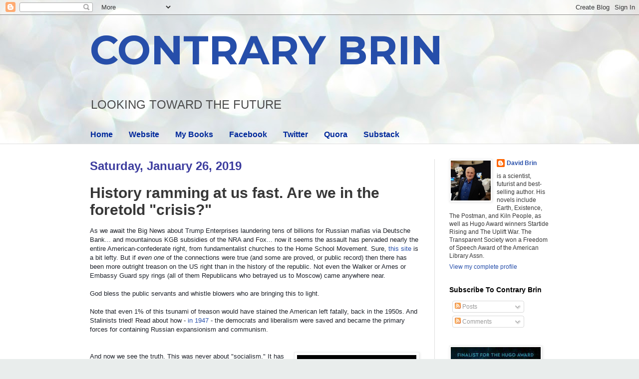

--- FILE ---
content_type: text/html; charset=UTF-8
request_url: https://davidbrin.blogspot.com/2019/01/history-ramming-at-us-fast-are-we-in.html?showComment=1548714564042
body_size: 104064
content:
<!DOCTYPE html>
<html class='v2' dir='ltr' lang='en'>
<head>
<link href='https://www.blogger.com/static/v1/widgets/335934321-css_bundle_v2.css' rel='stylesheet' type='text/css'/>
<meta content='width=1100' name='viewport'/>
<meta content='text/html; charset=UTF-8' http-equiv='Content-Type'/>
<meta content='blogger' name='generator'/>
<link href='https://davidbrin.blogspot.com/favicon.ico' rel='icon' type='image/x-icon'/>
<link href='https://davidbrin.blogspot.com/2019/01/history-ramming-at-us-fast-are-we-in.html' rel='canonical'/>
<link rel="alternate" type="application/atom+xml" title="CONTRARY BRIN - Atom" href="https://davidbrin.blogspot.com/feeds/posts/default" />
<link rel="alternate" type="application/rss+xml" title="CONTRARY BRIN - RSS" href="https://davidbrin.blogspot.com/feeds/posts/default?alt=rss" />
<link rel="service.post" type="application/atom+xml" title="CONTRARY BRIN - Atom" href="https://www.blogger.com/feeds/8587336/posts/default" />

<link rel="alternate" type="application/atom+xml" title="CONTRARY BRIN - Atom" href="https://davidbrin.blogspot.com/feeds/6376583754822758371/comments/default" />
<!--Can't find substitution for tag [blog.ieCssRetrofitLinks]-->
<link href='https://blogger.googleusercontent.com/img/b/R29vZ2xl/AVvXsEhEQV_m6MCq1-GqAMXd0GwfTC84Z1OL2vyXeOID9xKJ4xDzCX0dFvTnZWrtbRedfX6eGiUlFageoUpu0Il-8-2dzDvP20auT-tITp72ktN7NCZtYl56HIlbajkKplGAD-1mCMo/s320/crisis.png' rel='image_src'/>
<meta content='https://davidbrin.blogspot.com/2019/01/history-ramming-at-us-fast-are-we-in.html' property='og:url'/>
<meta content='History ramming at us fast. Are we in the foretold &quot;crisis?&quot;' property='og:title'/>
<meta content='A blog about science, technology, science fiction, books, and the future.' property='og:description'/>
<meta content='https://blogger.googleusercontent.com/img/b/R29vZ2xl/AVvXsEhEQV_m6MCq1-GqAMXd0GwfTC84Z1OL2vyXeOID9xKJ4xDzCX0dFvTnZWrtbRedfX6eGiUlFageoUpu0Il-8-2dzDvP20auT-tITp72ktN7NCZtYl56HIlbajkKplGAD-1mCMo/w1200-h630-p-k-no-nu/crisis.png' property='og:image'/>
<title>CONTRARY BRIN: History ramming at us fast. Are we in the foretold "crisis?"</title>
<style type='text/css'>@font-face{font-family:'Montserrat';font-style:normal;font-weight:700;font-display:swap;src:url(//fonts.gstatic.com/s/montserrat/v31/JTUHjIg1_i6t8kCHKm4532VJOt5-QNFgpCuM73w0aXp-p7K4KLjztg.woff2)format('woff2');unicode-range:U+0460-052F,U+1C80-1C8A,U+20B4,U+2DE0-2DFF,U+A640-A69F,U+FE2E-FE2F;}@font-face{font-family:'Montserrat';font-style:normal;font-weight:700;font-display:swap;src:url(//fonts.gstatic.com/s/montserrat/v31/JTUHjIg1_i6t8kCHKm4532VJOt5-QNFgpCuM73w9aXp-p7K4KLjztg.woff2)format('woff2');unicode-range:U+0301,U+0400-045F,U+0490-0491,U+04B0-04B1,U+2116;}@font-face{font-family:'Montserrat';font-style:normal;font-weight:700;font-display:swap;src:url(//fonts.gstatic.com/s/montserrat/v31/JTUHjIg1_i6t8kCHKm4532VJOt5-QNFgpCuM73w2aXp-p7K4KLjztg.woff2)format('woff2');unicode-range:U+0102-0103,U+0110-0111,U+0128-0129,U+0168-0169,U+01A0-01A1,U+01AF-01B0,U+0300-0301,U+0303-0304,U+0308-0309,U+0323,U+0329,U+1EA0-1EF9,U+20AB;}@font-face{font-family:'Montserrat';font-style:normal;font-weight:700;font-display:swap;src:url(//fonts.gstatic.com/s/montserrat/v31/JTUHjIg1_i6t8kCHKm4532VJOt5-QNFgpCuM73w3aXp-p7K4KLjztg.woff2)format('woff2');unicode-range:U+0100-02BA,U+02BD-02C5,U+02C7-02CC,U+02CE-02D7,U+02DD-02FF,U+0304,U+0308,U+0329,U+1D00-1DBF,U+1E00-1E9F,U+1EF2-1EFF,U+2020,U+20A0-20AB,U+20AD-20C0,U+2113,U+2C60-2C7F,U+A720-A7FF;}@font-face{font-family:'Montserrat';font-style:normal;font-weight:700;font-display:swap;src:url(//fonts.gstatic.com/s/montserrat/v31/JTUHjIg1_i6t8kCHKm4532VJOt5-QNFgpCuM73w5aXp-p7K4KLg.woff2)format('woff2');unicode-range:U+0000-00FF,U+0131,U+0152-0153,U+02BB-02BC,U+02C6,U+02DA,U+02DC,U+0304,U+0308,U+0329,U+2000-206F,U+20AC,U+2122,U+2191,U+2193,U+2212,U+2215,U+FEFF,U+FFFD;}</style>
<style id='page-skin-1' type='text/css'><!--
/*
-----------------------------------------------
Blogger Template Style
Name:     Simple
Designer: Blogger
URL:      www.blogger.com
----------------------------------------------- */
/* Content
----------------------------------------------- */
body {
font: normal normal 12px Arial, Tahoma, Helvetica, FreeSans, sans-serif;
color: #373737;
background: #e9edec url(https://themes.googleusercontent.com/image?id=1SBilrALlXIPLRAelrnhYjgFyYa09ZeL8cdktIYuaRwQ3kEvcEX-Xz1NjKkrLjtsPxmc7) repeat fixed top center /* Credit: merrymoonmary (http://www.istockphoto.com/portfolio/merrymoonmary?platform=blogger) */;
padding: 0 0 0 0;
background-attachment: scroll;
}
html body .content-outer {
min-width: 0;
max-width: 100%;
width: 100%;
}
h2 {
font-size: 22px;
}
a:link {
text-decoration:none;
color: #264eaa;
}
a:visited {
text-decoration:none;
color: #807ea3;
}
a:hover {
text-decoration:underline;
color: #6083c3;
}
.body-fauxcolumn-outer .fauxcolumn-inner {
background: transparent none repeat scroll top left;
_background-image: none;
}
.body-fauxcolumn-outer .cap-top {
position: absolute;
z-index: 1;
height: 400px;
width: 100%;
}
.body-fauxcolumn-outer .cap-top .cap-left {
width: 100%;
background: transparent none repeat-x scroll top left;
_background-image: none;
}
.content-outer {
-moz-box-shadow: 0 0 0 rgba(0, 0, 0, .15);
-webkit-box-shadow: 0 0 0 rgba(0, 0, 0, .15);
-goog-ms-box-shadow: 0 0 0 #333333;
box-shadow: 0 0 0 rgba(0, 0, 0, .15);
margin-bottom: 1px;
}
.content-inner {
padding: 0 0;
}
.main-outer, .footer-outer {
background-color: #ffffff;
}
/* Header
----------------------------------------------- */
.header-outer {
background: rgba(51,51,51,0) none repeat-x scroll 0 -400px;
_background-image: none;
}
.Header h1 {
font: normal bold 80px Montserrat;
color: #264eaa;
text-shadow: 0 0 0 rgba(0, 0, 0, .2);
}
.Header h1 a {
color: #264eaa;
}
.Header .description {
font-size: 200%;
color: #4c4c4c;
}
.header-inner .Header .titlewrapper {
padding: 22px 30px;
}
.header-inner .Header .descriptionwrapper {
padding: 0 30px;
}
/* Tabs
----------------------------------------------- */
.tabs-inner .section:first-child {
border-top: 0 solid #eeeeee;
}
.tabs-inner .section:first-child ul {
margin-top: -0;
border-top: 0 solid #eeeeee;
border-left: 0 solid #eeeeee;
border-right: 0 solid #eeeeee;
}
.tabs-inner .widget ul {
background: rgba(51,51,51,0) none repeat-x scroll 0 -800px;
_background-image: none;
border-bottom: 0 solid #eeeeee;
margin-top: 0;
margin-left: -0;
margin-right: -0;
}
.tabs-inner .widget li a {
display: inline-block;
padding: .6em 1em;
font: normal bold 16px Arial, Tahoma, Helvetica, FreeSans, sans-serif;
color: #00299b;
border-left: 0 solid #ffffff;
border-right: 0 solid #eeeeee;
}
.tabs-inner .widget li:first-child a {
border-left: none;
}
.tabs-inner .widget li.selected a, .tabs-inner .widget li a:hover {
color: #4c4c4c;
background-color: rgba(51,51,51,0);
text-decoration: none;
}
/* Columns
----------------------------------------------- */
.main-outer {
border-top: 1px solid #dedede;
}
.fauxcolumn-left-outer .fauxcolumn-inner {
border-right: 1px solid #dedede;
}
.fauxcolumn-right-outer .fauxcolumn-inner {
border-left: 1px solid #dedede;
}
/* Headings
----------------------------------------------- */
div.widget > h2,
div.widget h2.title {
margin: 0 0 1em 0;
font: normal bold 14px Arial, Tahoma, Helvetica, FreeSans, sans-serif;
color: #000000;
}
/* Widgets
----------------------------------------------- */
.widget .zippy {
color: #9b9b9b;
text-shadow: 2px 2px 1px rgba(0, 0, 0, .1);
}
.widget .popular-posts ul {
list-style: none;
}
/* Posts
----------------------------------------------- */
h2.date-header {
font: normal bold 24px Impact, sans-serif;
}
.date-header span {
background-color: rgba(51,51,51,0);
color: #3d3d9f;
padding: inherit;
letter-spacing: inherit;
margin: inherit;
}
.main-inner {
padding-top: 30px;
padding-bottom: 30px;
}
.main-inner .column-center-inner {
padding: 0 15px;
}
.main-inner .column-center-inner .section {
margin: 0 15px;
}
.post {
margin: 0 0 25px 0;
}
h3.post-title, .comments h4 {
font: normal bold 30px Arial, Tahoma, Helvetica, FreeSans, sans-serif;
margin: .75em 0 0;
}
.post-body {
font-size: 110%;
line-height: 1.4;
position: relative;
}
.post-body img, .post-body .tr-caption-container, .Profile img, .Image img,
.BlogList .item-thumbnail img {
padding: 2px;
background: #ffffff;
border: 1px solid #efefef;
-moz-box-shadow: 1px 1px 5px rgba(0, 0, 0, .1);
-webkit-box-shadow: 1px 1px 5px rgba(0, 0, 0, .1);
box-shadow: 1px 1px 5px rgba(0, 0, 0, .1);
}
.post-body img, .post-body .tr-caption-container {
padding: 5px;
}
.post-body .tr-caption-container {
color: #000002;
}
.post-body .tr-caption-container img {
padding: 0;
background: transparent;
border: none;
-moz-box-shadow: 0 0 0 rgba(0, 0, 0, .1);
-webkit-box-shadow: 0 0 0 rgba(0, 0, 0, .1);
box-shadow: 0 0 0 rgba(0, 0, 0, .1);
}
.post-header {
margin: 0 0 1.5em;
line-height: 1.6;
font-size: 90%;
}
.post-footer {
margin: 20px -2px 0;
padding: 5px 10px;
color: #6a6a6a;
background-color: #fafafa;
border-bottom: 1px solid #efefef;
line-height: 1.6;
font-size: 90%;
}
#comments .comment-author {
padding-top: 1.5em;
border-top: 1px solid #dedede;
background-position: 0 1.5em;
}
#comments .comment-author:first-child {
padding-top: 0;
border-top: none;
}
.avatar-image-container {
margin: .2em 0 0;
}
#comments .avatar-image-container img {
border: 1px solid #efefef;
}
/* Comments
----------------------------------------------- */
.comments .comments-content .icon.blog-author {
background-repeat: no-repeat;
background-image: url([data-uri]);
}
.comments .comments-content .loadmore a {
border-top: 1px solid #9b9b9b;
border-bottom: 1px solid #9b9b9b;
}
.comments .comment-thread.inline-thread {
background-color: #fafafa;
}
.comments .continue {
border-top: 2px solid #9b9b9b;
}
/* Accents
---------------------------------------------- */
.section-columns td.columns-cell {
border-left: 1px solid #dedede;
}
.blog-pager {
background: transparent none no-repeat scroll top center;
}
.blog-pager-older-link, .home-link,
.blog-pager-newer-link {
background-color: #ffffff;
padding: 5px;
}
.footer-outer {
border-top: 0 dashed #bbbbbb;
}
/* Mobile
----------------------------------------------- */
body.mobile  {
background-size: auto;
}
.mobile .body-fauxcolumn-outer {
background: transparent none repeat scroll top left;
}
.mobile .body-fauxcolumn-outer .cap-top {
background-size: 100% auto;
}
.mobile .content-outer {
-webkit-box-shadow: 0 0 3px rgba(0, 0, 0, .15);
box-shadow: 0 0 3px rgba(0, 0, 0, .15);
}
.mobile .tabs-inner .widget ul {
margin-left: 0;
margin-right: 0;
}
.mobile .post {
margin: 0;
}
.mobile .main-inner .column-center-inner .section {
margin: 0;
}
.mobile .date-header span {
padding: 0.1em 10px;
margin: 0 -10px;
}
.mobile h3.post-title {
margin: 0;
}
.mobile .blog-pager {
background: transparent none no-repeat scroll top center;
}
.mobile .footer-outer {
border-top: none;
}
.mobile .main-inner, .mobile .footer-inner {
background-color: #ffffff;
}
.mobile-index-contents {
color: #373737;
}
.mobile-link-button {
background-color: #264eaa;
}
.mobile-link-button a:link, .mobile-link-button a:visited {
color: #ffffff;
}
.mobile .tabs-inner .section:first-child {
border-top: none;
}
.mobile .tabs-inner .PageList .widget-content {
background-color: rgba(51,51,51,0);
color: #4c4c4c;
border-top: 0 solid #eeeeee;
border-bottom: 0 solid #eeeeee;
}
.mobile .tabs-inner .PageList .widget-content .pagelist-arrow {
border-left: 1px solid #eeeeee;
}

--></style>
<style id='template-skin-1' type='text/css'><!--
body {
min-width: 980px;
}
.content-outer, .content-fauxcolumn-outer, .region-inner {
min-width: 980px;
max-width: 980px;
_width: 980px;
}
.main-inner .columns {
padding-left: 0px;
padding-right: 260px;
}
.main-inner .fauxcolumn-center-outer {
left: 0px;
right: 260px;
/* IE6 does not respect left and right together */
_width: expression(this.parentNode.offsetWidth -
parseInt("0px") -
parseInt("260px") + 'px');
}
.main-inner .fauxcolumn-left-outer {
width: 0px;
}
.main-inner .fauxcolumn-right-outer {
width: 260px;
}
.main-inner .column-left-outer {
width: 0px;
right: 100%;
margin-left: -0px;
}
.main-inner .column-right-outer {
width: 260px;
margin-right: -260px;
}
#layout {
min-width: 0;
}
#layout .content-outer {
min-width: 0;
width: 800px;
}
#layout .region-inner {
min-width: 0;
width: auto;
}
body#layout div.add_widget {
padding: 8px;
}
body#layout div.add_widget a {
margin-left: 32px;
}
--></style>
<style>
    body {background-image:url(https\:\/\/themes.googleusercontent.com\/image?id=1SBilrALlXIPLRAelrnhYjgFyYa09ZeL8cdktIYuaRwQ3kEvcEX-Xz1NjKkrLjtsPxmc7);}
    
@media (max-width: 200px) { body {background-image:url(https\:\/\/themes.googleusercontent.com\/image?id=1SBilrALlXIPLRAelrnhYjgFyYa09ZeL8cdktIYuaRwQ3kEvcEX-Xz1NjKkrLjtsPxmc7&options=w200);}}
@media (max-width: 400px) and (min-width: 201px) { body {background-image:url(https\:\/\/themes.googleusercontent.com\/image?id=1SBilrALlXIPLRAelrnhYjgFyYa09ZeL8cdktIYuaRwQ3kEvcEX-Xz1NjKkrLjtsPxmc7&options=w400);}}
@media (max-width: 800px) and (min-width: 401px) { body {background-image:url(https\:\/\/themes.googleusercontent.com\/image?id=1SBilrALlXIPLRAelrnhYjgFyYa09ZeL8cdktIYuaRwQ3kEvcEX-Xz1NjKkrLjtsPxmc7&options=w800);}}
@media (max-width: 1200px) and (min-width: 801px) { body {background-image:url(https\:\/\/themes.googleusercontent.com\/image?id=1SBilrALlXIPLRAelrnhYjgFyYa09ZeL8cdktIYuaRwQ3kEvcEX-Xz1NjKkrLjtsPxmc7&options=w1200);}}
/* Last tag covers anything over one higher than the previous max-size cap. */
@media (min-width: 1201px) { body {background-image:url(https\:\/\/themes.googleusercontent.com\/image?id=1SBilrALlXIPLRAelrnhYjgFyYa09ZeL8cdktIYuaRwQ3kEvcEX-Xz1NjKkrLjtsPxmc7&options=w1600);}}
  </style>
<link href='https://www.blogger.com/dyn-css/authorization.css?targetBlogID=8587336&amp;zx=94b4144d-7e1e-4887-85fe-b74369198e8e' media='none' onload='if(media!=&#39;all&#39;)media=&#39;all&#39;' rel='stylesheet'/><noscript><link href='https://www.blogger.com/dyn-css/authorization.css?targetBlogID=8587336&amp;zx=94b4144d-7e1e-4887-85fe-b74369198e8e' rel='stylesheet'/></noscript>
<meta name='google-adsense-platform-account' content='ca-host-pub-1556223355139109'/>
<meta name='google-adsense-platform-domain' content='blogspot.com'/>

<!-- data-ad-client=ca-pub-0066218070309528 -->

</head>
<body class='loading variant-wide'>
<div class='navbar section' id='navbar' name='Navbar'><div class='widget Navbar' data-version='1' id='Navbar1'><script type="text/javascript">
    function setAttributeOnload(object, attribute, val) {
      if(window.addEventListener) {
        window.addEventListener('load',
          function(){ object[attribute] = val; }, false);
      } else {
        window.attachEvent('onload', function(){ object[attribute] = val; });
      }
    }
  </script>
<div id="navbar-iframe-container"></div>
<script type="text/javascript" src="https://apis.google.com/js/platform.js"></script>
<script type="text/javascript">
      gapi.load("gapi.iframes:gapi.iframes.style.bubble", function() {
        if (gapi.iframes && gapi.iframes.getContext) {
          gapi.iframes.getContext().openChild({
              url: 'https://www.blogger.com/navbar/8587336?po\x3d6376583754822758371\x26origin\x3dhttps://davidbrin.blogspot.com',
              where: document.getElementById("navbar-iframe-container"),
              id: "navbar-iframe"
          });
        }
      });
    </script><script type="text/javascript">
(function() {
var script = document.createElement('script');
script.type = 'text/javascript';
script.src = '//pagead2.googlesyndication.com/pagead/js/google_top_exp.js';
var head = document.getElementsByTagName('head')[0];
if (head) {
head.appendChild(script);
}})();
</script>
</div></div>
<div class='body-fauxcolumns'>
<div class='fauxcolumn-outer body-fauxcolumn-outer'>
<div class='cap-top'>
<div class='cap-left'></div>
<div class='cap-right'></div>
</div>
<div class='fauxborder-left'>
<div class='fauxborder-right'></div>
<div class='fauxcolumn-inner'>
</div>
</div>
<div class='cap-bottom'>
<div class='cap-left'></div>
<div class='cap-right'></div>
</div>
</div>
</div>
<div class='content'>
<div class='content-fauxcolumns'>
<div class='fauxcolumn-outer content-fauxcolumn-outer'>
<div class='cap-top'>
<div class='cap-left'></div>
<div class='cap-right'></div>
</div>
<div class='fauxborder-left'>
<div class='fauxborder-right'></div>
<div class='fauxcolumn-inner'>
</div>
</div>
<div class='cap-bottom'>
<div class='cap-left'></div>
<div class='cap-right'></div>
</div>
</div>
</div>
<div class='content-outer'>
<div class='content-cap-top cap-top'>
<div class='cap-left'></div>
<div class='cap-right'></div>
</div>
<div class='fauxborder-left content-fauxborder-left'>
<div class='fauxborder-right content-fauxborder-right'></div>
<div class='content-inner'>
<header>
<div class='header-outer'>
<div class='header-cap-top cap-top'>
<div class='cap-left'></div>
<div class='cap-right'></div>
</div>
<div class='fauxborder-left header-fauxborder-left'>
<div class='fauxborder-right header-fauxborder-right'></div>
<div class='region-inner header-inner'>
<div class='header section' id='header' name='Header'><div class='widget Header' data-version='1' id='Header1'>
<div id='header-inner'>
<div class='titlewrapper'>
<h1 class='title'>
<a href='https://davidbrin.blogspot.com/'>
CONTRARY BRIN
</a>
</h1>
</div>
<div class='descriptionwrapper'>
<p class='description'><span>LOOKING  TOWARD  
THE  FUTURE</span></p>
</div>
</div>
</div></div>
</div>
</div>
<div class='header-cap-bottom cap-bottom'>
<div class='cap-left'></div>
<div class='cap-right'></div>
</div>
</div>
</header>
<div class='tabs-outer'>
<div class='tabs-cap-top cap-top'>
<div class='cap-left'></div>
<div class='cap-right'></div>
</div>
<div class='fauxborder-left tabs-fauxborder-left'>
<div class='fauxborder-right tabs-fauxborder-right'></div>
<div class='region-inner tabs-inner'>
<div class='tabs section' id='crosscol' name='Cross-Column'><div class='widget PageList' data-version='1' id='PageList1'>
<h2>Pages</h2>
<div class='widget-content'>
<ul>
<li>
<a href='https://davidbrin.blogspot.com/'>Home</a>
</li>
<li>
<a href='http://www.davidbrin.com/'>Website</a>
</li>
<li>
<a href='http://www.davidbrin.com/books.html'>My Books</a>
</li>
<li>
<a href='https://www.facebook.com/AUTHORDAVIDBRIN/'>Facebook</a>
</li>
<li>
<a href='https://twitter.com/DavidBrin'>Twitter</a>
</li>
<li>
<a href='https://www.quora.com/profile/David-Brin'>Quora</a>
</li>
<li>
<a href='https://davidbrin.substack.com/'>Substack</a>
</li>
</ul>
<div class='clear'></div>
</div>
</div></div>
<div class='tabs no-items section' id='crosscol-overflow' name='Cross-Column 2'></div>
</div>
</div>
<div class='tabs-cap-bottom cap-bottom'>
<div class='cap-left'></div>
<div class='cap-right'></div>
</div>
</div>
<div class='main-outer'>
<div class='main-cap-top cap-top'>
<div class='cap-left'></div>
<div class='cap-right'></div>
</div>
<div class='fauxborder-left main-fauxborder-left'>
<div class='fauxborder-right main-fauxborder-right'></div>
<div class='region-inner main-inner'>
<div class='columns fauxcolumns'>
<div class='fauxcolumn-outer fauxcolumn-center-outer'>
<div class='cap-top'>
<div class='cap-left'></div>
<div class='cap-right'></div>
</div>
<div class='fauxborder-left'>
<div class='fauxborder-right'></div>
<div class='fauxcolumn-inner'>
</div>
</div>
<div class='cap-bottom'>
<div class='cap-left'></div>
<div class='cap-right'></div>
</div>
</div>
<div class='fauxcolumn-outer fauxcolumn-left-outer'>
<div class='cap-top'>
<div class='cap-left'></div>
<div class='cap-right'></div>
</div>
<div class='fauxborder-left'>
<div class='fauxborder-right'></div>
<div class='fauxcolumn-inner'>
</div>
</div>
<div class='cap-bottom'>
<div class='cap-left'></div>
<div class='cap-right'></div>
</div>
</div>
<div class='fauxcolumn-outer fauxcolumn-right-outer'>
<div class='cap-top'>
<div class='cap-left'></div>
<div class='cap-right'></div>
</div>
<div class='fauxborder-left'>
<div class='fauxborder-right'></div>
<div class='fauxcolumn-inner'>
</div>
</div>
<div class='cap-bottom'>
<div class='cap-left'></div>
<div class='cap-right'></div>
</div>
</div>
<!-- corrects IE6 width calculation -->
<div class='columns-inner'>
<div class='column-center-outer'>
<div class='column-center-inner'>
<div class='main section' id='main' name='Main'><div class='widget Blog' data-version='1' id='Blog1'>
<div class='blog-posts hfeed'>

          <div class="date-outer">
        
<h2 class='date-header'><span>Saturday, January 26, 2019</span></h2>

          <div class="date-posts">
        
<div class='post-outer'>
<div class='post hentry uncustomized-post-template' itemprop='blogPost' itemscope='itemscope' itemtype='http://schema.org/BlogPosting'>
<meta content='https://blogger.googleusercontent.com/img/b/R29vZ2xl/AVvXsEhEQV_m6MCq1-GqAMXd0GwfTC84Z1OL2vyXeOID9xKJ4xDzCX0dFvTnZWrtbRedfX6eGiUlFageoUpu0Il-8-2dzDvP20auT-tITp72ktN7NCZtYl56HIlbajkKplGAD-1mCMo/s320/crisis.png' itemprop='image_url'/>
<meta content='8587336' itemprop='blogId'/>
<meta content='6376583754822758371' itemprop='postId'/>
<a name='6376583754822758371'></a>
<h3 class='post-title entry-title' itemprop='name'>
History ramming at us fast. Are we in the foretold "crisis?"
</h3>
<div class='post-header'>
<div class='post-header-line-1'></div>
</div>
<div class='post-body entry-content' id='post-body-6376583754822758371' itemprop='description articleBody'>
<span style="background-color: white; color: #1d2129; font-family: &quot;arial&quot; , &quot;helvetica&quot; , sans-serif;">As we await the Big News about Trump Enterprises laundering tens of billions for Russian mafias via Deutsche Bank... and mountainous KGB subsidies of the NRA and Fox... now it seems the assault has pervaded nearly the entire American-confederate right, from fundamentalist churches to the Home School Movement. Sure, </span><a href="https://thinkprogress.org/americas-biggest-right-wing-homeschooling-group-has-been-networking-with-sanctioned-russians-1f2b5b5ad031/?fbclid=IwAR1ObVxbWUPTgRq7LEL5Wh4Ozg_INKhls2jq8n8d_O-ujPtcqdsBGvnp2VA" style="background-color: white; font-family: arial, helvetica, sans-serif;">this site</a><span style="background-color: white; color: #1d2129; font-family: &quot;arial&quot; , &quot;helvetica&quot; , sans-serif;"> is a bit lefty. But if </span><i style="background-color: white; color: #1d2129; font-family: arial, helvetica, sans-serif;">even one</i><span style="background-color: white; color: #1d2129; font-family: &quot;arial&quot; , &quot;helvetica&quot; , sans-serif;"> of the connections were true (and some are proved, or public record) then there has been more outright treason on the US r</span><span class="text_exposed_show" style="background-color: white; color: #1d2129; display: inline; font-family: &quot;arial&quot; , &quot;helvetica&quot; , sans-serif;">ight than in the history of the republic. Not even the Walker or Ames or Embassy Guard spy rings (all of them Republicans who betrayed us to Moscow) came anywhere near.</span><br />
<span style="background-color: white; color: #1d2129; font-family: &quot;arial&quot; , &quot;helvetica&quot; , sans-serif;"><br /></span>
<span style="background-color: white; color: #1d2129; font-family: &quot;arial&quot; , &quot;helvetica&quot; , sans-serif;">God bless the public servants and whistle blowers who are bringing this to light.</span><br />
<span style="background-color: white; color: #1d2129; font-family: &quot;arial&quot; , &quot;helvetica&quot; , sans-serif;"><br /></span>
<span style="background-color: white; color: #1d2129; font-family: &quot;arial&quot; , &quot;helvetica&quot; , sans-serif;">Note that even 1% of this tsunami of treason would have stained the American left fatally, back in the 1950s. And Stalinists tried! Read about how - </span><a href="http://www.davidbrin.com/nonfiction/1947.html" style="background-color: white; font-family: arial, helvetica, sans-serif;">in 1947</a><span style="background-color: white; color: #1d2129; font-family: &quot;arial&quot; , &quot;helvetica&quot; , sans-serif;"> - the democrats and liberalism were saved and became the primary forces for containing Russian expansionism and communism.</span><br />
<span style="background-color: white; color: #1d2129; font-family: &quot;arial&quot; , &quot;helvetica&quot; , sans-serif;"><br /></span>
<br />
<div class="separator" style="clear: both; text-align: center;">
<a href="https://blogger.googleusercontent.com/img/b/R29vZ2xl/AVvXsEhEQV_m6MCq1-GqAMXd0GwfTC84Z1OL2vyXeOID9xKJ4xDzCX0dFvTnZWrtbRedfX6eGiUlFageoUpu0Il-8-2dzDvP20auT-tITp72ktN7NCZtYl56HIlbajkKplGAD-1mCMo/s1600/crisis.png" imageanchor="1" style="clear: right; float: right; margin-bottom: 1em; margin-left: 1em;"><img border="0" data-original-height="990" data-original-width="740" height="320" src="https://blogger.googleusercontent.com/img/b/R29vZ2xl/AVvXsEhEQV_m6MCq1-GqAMXd0GwfTC84Z1OL2vyXeOID9xKJ4xDzCX0dFvTnZWrtbRedfX6eGiUlFageoUpu0Il-8-2dzDvP20auT-tITp72ktN7NCZtYl56HIlbajkKplGAD-1mCMo/s320/crisis.png" width="239" /></a></div>
<span style="background-color: white; color: #1d2129; font-family: &quot;arial&quot; , &quot;helvetica&quot; , sans-serif;">And now we see the truth. This was never about "socialism." It has always been about expansionist-paranoid Russian spycraft being used to suborn sectors of American life in order to topple their one obstacle to world domination. Surface catechisms veered from czarist-Checka royalism to Leninist dogma, to mafia-oligarch cynicism, but the methods and aims remained the same.</span><br />
<span style="background-color: white; color: #1d2129; font-family: &quot;arial&quot; , &quot;helvetica&quot; , sans-serif;"><br /></span>
<span style="background-color: white; color: #1d2129; font-family: &quot;arial&quot; , &quot;helvetica&quot; , sans-serif;">Remind your mad uncles that their hero -- Vladimir Putin -- called the fall of the USSR "history's greatest tragedy." If there are any sane or patriotic Americans left in the GOP, now is their time to snap out of the trance. No more excuses or rationalizations. If you watch Fox, you are clutching Moscow-brewed incantations.&nbsp;</span><br />
<b style="background-color: white; color: #1d2129; font-family: arial, helvetica, sans-serif;"><br /></b>
<b style="background-color: white; color: #1d2129; font-family: arial, helvetica, sans-serif;">== Let's Make a Deal ==</b><br />
<span style="background-color: white; color: #1d2129; font-family: &quot;arial&quot; , &quot;helvetica&quot; , sans-serif;"><br /></span>
<span style="background-color: white; color: #1d2129; font-family: &quot;arial&quot; , &quot;helvetica&quot; , sans-serif;">Donald Trump tried his mafia tactic -- take hostages and hurt people till you get what you want -- but what worked in casinos and organized crime hasn't worked once in government. So ask yourself, fellah, </span><i style="background-color: white; color: #1d2129; font-family: arial, helvetica, sans-serif;">what would get you your wall?</i><br />
<span style="background-color: white; color: #1d2129; font-family: &quot;arial&quot; , &quot;helvetica&quot; , sans-serif;"><br /></span>
<span style="background-color: white; color: #1d2129; font-family: &quot;arial&quot; , &quot;helvetica&quot; , sans-serif;">Simple: </span><b style="background-color: white; color: #1d2129; font-family: arial, helvetica, sans-serif;">first</b><span style="background-color: white; color: #1d2129; font-family: &quot;arial&quot; , &quot;helvetica&quot; , sans-serif;">&nbsp;remove hostages from consideration by fixing DACA and refugee families.</span><br />
<b style="background-color: white; color: #1d2129; font-family: arial, helvetica, sans-serif;"><br /></b>
<b style="background-color: white; color: #1d2129; font-family: arial, helvetica, sans-serif;">Only then</b><span style="background-color: white; color: #1d2129; font-family: &quot;arial&quot; , &quot;helvetica&quot; , sans-serif;">&nbsp;make an actual </span><i style="background-color: white; color: #1d2129; font-family: arial, helvetica, sans-serif;">political</i><span style="background-color: white; color: #1d2129; font-family: &quot;arial&quot; , &quot;helvetica&quot; , sans-serif;">&nbsp;deal. Democrats should offer him not $5.7 billion, but </span><i style="background-color: white; color: #1d2129; font-family: arial, helvetica, sans-serif;">TEN</i><span style="background-color: white; color: #1d2129; font-family: &quot;arial&quot; , &quot;helvetica&quot; , sans-serif;">&nbsp;billions for big, beautiful walls, if he and McConnell agree to pass the </span><a href="https://www.vox.com/policy-and-politics/2018/11/30/18118158/house-democrats-anti-corruption-bill-hr-1-pelosi" style="background-color: white; font-family: arial, helvetica, sans-serif;">anti-corruption House bill HR1</a><span style="background-color: white; color: #1d2129; font-family: &quot;arial&quot; , &quot;helvetica&quot; , sans-serif;">, which would reduce cheating in American politics. End gerrymandering. Enforce transparency of donors. Offer matching funds for small donations. And combat the open war against our institutions by foreign powers.</span><br />
<span style="background-color: white; color: #1d2129; font-family: &quot;arial&quot; , &quot;helvetica&quot; , sans-serif;"><br /></span>
<span style="background-color: white; color: #1d2129; font-family: &quot;arial&quot; , &quot;helvetica&quot; , sans-serif;">They can't allow it -- without cheating and corruption, today's GOP would collapse overnight. So go ahead and make the offer!</span><br />
<span style="background-color: white; color: #1d2129; font-family: &quot;arial&quot; , &quot;helvetica&quot; , sans-serif; font-weight: bold;"><br /></span>
<span style="background-color: white; color: #1d2129; font-family: &quot;arial&quot; , &quot;helvetica&quot; , sans-serif; font-weight: bold;">== Party of Cheaters ==</span><br />
<span style="background-color: white; color: #121212; font-family: &quot;arial&quot; , &quot;helvetica&quot; , sans-serif;"><br /></span>
<span style="background-color: white; color: #121212; font-family: &quot;arial&quot; , &quot;helvetica&quot; , sans-serif;">What happens when the U.S. states &#8211; our &#8220;laboratories of democracy&#8221; become tools of oppression and cheating? Throughout history, the power invested in the states has allowed all sorts of anti-democratic abuses to flourish, e.g. the Jim Crow system. This</span><span style="background-color: white; color: #121212; font-family: &quot;arial&quot; , &quot;helvetica&quot; , sans-serif;">&nbsp;</span><a href="https://www.theguardian.com/us-news/commentisfree/2018/dec/11/republican-anti-democracy-gerrymandering-voting-rights-state-laws" style="color: purple; font-family: arial, helvetica, sans-serif;">article</a><span style="background-color: white; color: #121212; font-family: &quot;arial&quot; , &quot;helvetica&quot; , sans-serif;">&nbsp;</span><span style="background-color: white; color: #121212; font-family: &quot;arial&quot; , &quot;helvetica&quot; , sans-serif;">is interesting&#8230; but ignores how much &#8220;laboratory&#8221; work is done by the other side, where Blue States are pioneering better election laws, support for science, and getting out of the insane War on Drugs.&nbsp;</span><br />
<div class="MsoNormal" style="margin: 0in 0in 0.0001pt;">
<span style="background-color: white; color: #121212; font-family: &quot;arial&quot; , &quot;helvetica&quot; , sans-serif;"><br /></span>
<span style="background-color: white; color: #121212; font-family: &quot;arial&quot; , &quot;helvetica&quot; , sans-serif;">If Obama and Holder succeed in arm-twisting Maryland and Illinois to abandon gerrymandering, that horrific, treason-level crime &#8211; rejected by Democratic voters in most blue states -- will be one purely associated with the Republican Party. No longer the GOP but&nbsp;<i>POC</i> &#8211; Party of Cheaters.</span></div>
<div class="MsoNormal" style="margin: 0in 0in 0.0001pt;">
<span style="font-family: &quot;arial&quot; , &quot;helvetica&quot; , sans-serif;"><br /></span></div>
<div class="MsoNormal" style="margin: 0in 0in 0.0001pt;">
<span style="font-family: &quot;arial&quot; , &quot;helvetica&quot; , sans-serif;"><span style="background-color: white; background-position: initial initial; background-repeat: initial initial;">Doomed to repeat history? You might be interested in the &#8220;<a href="https://en.wikipedia.org/wiki/Know_Nothing" style="color: purple;">Know Nothing</a>&#8221; Party that surged briefly in the 1850s. Volcanically populist, &#8220;it</span><span style="background-color: white; color: #222222;">&nbsp;was primarily&nbsp;</span><span style="font-family: &quot;arial&quot;; font-size: 14pt;"><a href="https://en.wikipedia.org/wiki/Anti-Catholicism" style="color: purple;" title="Anti-Catholicism"><span style="background: white; color: #0b0080;">anti-Catholic</span></a></span><span style="background-color: white; color: #222222;">,&nbsp;</span><span style="font-family: &quot;arial&quot;; font-size: 14pt;"><a href="https://en.wikipedia.org/wiki/Xenophobia" style="color: purple;" title="Xenophobia"><span style="background: white; color: #0b0080;">xenophobic</span></a></span><span style="background-color: white; color: #222222;">, and&nbsp;</span><span style="font-family: &quot;arial&quot;; font-size: 14pt;"><a href="https://en.wikipedia.org/wiki/Anti-immigration" style="color: purple;" title="Anti-immigration"><span style="background: white; color: #0b0080;">hostile</span></a></span><span style="background-color: white; color: #222222;">&nbsp;to&nbsp;</span><span style="font-family: &quot;arial&quot;; font-size: 14pt;"><a href="https://en.wikipedia.org/wiki/Immigration" style="color: purple;" title="Immigration"><span style="background: white; color: #0b0080;">immigration</span></a></span><span style="background-color: white; color: #222222;">, starting originally as a&nbsp;</span><span style="font-family: &quot;arial&quot;; font-size: 14pt;"><a href="https://en.wikipedia.org/wiki/Secret_society" style="color: purple;" title="Secret society"><span style="background: white; color: #0b0080;">secret society</span></a></span><span style="background-color: white; color: #222222;">. The movement briefly emerged as a major political party in the form of the American Party. (See the diCaprio movie "Gangs of New York.) Adherents to the movement were to reply "I know nothing" when asked about its specifics by outsiders, thus providing the group with its common name.&#8221;&nbsp; It didn&#8217;t fit any modern &#8220;left-right&#8221; spectrum&#8230; (in fact, neither do democrats and republicans today, since entrepreneurial markets do far better under the former and the GOP is the party of fiscal-mad deficits feeding into feudalism.) Notably, the Know Nothings favored more rights for women, amid a general agenda of prejudice and hostility toward people who &#8220;know.&#8221; One of these maps onto today&#8217;s confederatism. Guess which.</span></span></div>
<div class="MsoNormal" style="margin: 0in 0in 0.0001pt;">
<span style="font-family: &quot;arial&quot; , &quot;helvetica&quot; , sans-serif;"><br /></span></div>
<div class="MsoNormal" style="margin: 0in 0in 0.0001pt;">
<span style="background-color: white; font-family: &quot;arial&quot; , &quot;helvetica&quot; , sans-serif;">An interesting&nbsp;<a href="https://www.latimes.com/opinion/op-ed/la-oe-ackerman-supreme-court-reconstruction-20181220-story.html" style="color: purple;">proposal for how to fix the Supreme Court i</a>n ways that will improve its process and outputs while returning us to a less partisan approach that is more sagacious.</span></div>
<div class="MsoNormal" style="margin: 0in 0in 0.0001pt;">
<span style="background-color: white; font-family: &quot;arial&quot;; font-size: 14pt;"><br /></span></div>
<div class="MsoNormal" style="font-family: &quot;Times New Roman&quot;; font-size: 14pt; margin: 0in 0in 0.0001pt;">
<span style="background: white; font-family: &quot;arial&quot;;"><b>== Provocative evidence ==</b><o:p></o:p></span></div>
<div class="MsoNormal" style="font-family: &quot;Times New Roman&quot;; font-size: 14pt; margin: 0in 0in 0.0001pt;">
<span style="background: white; font-family: &quot;arial&quot;;"><br /></span></div>
<div class="separator" style="clear: both; text-align: center;">
<a href="https://www.theatlantic.com/ideas/archive/2019/01/trump-just-endorsed-ussrs-invasion-afghanistan/579361/" style="clear: left; float: left; margin-bottom: 1em; margin-right: 1em;"><img border="0" data-original-height="771" data-original-width="623" height="320" src="https://blogger.googleusercontent.com/img/b/R29vZ2xl/AVvXsEgDbAfkxefFvmt4rznhYIr5Oz1fTX0yvTSvx9s9a1hzy06Hnxqt6KEZGy7M3vyPY-q4ef6PXg6wqjV80ASrFOIIqSMSdmAfpo-vhoZyCprgqOKeync8ulI4AhKNt_-U3nfmU0k/s320/trump-russian-propaganda.png" width="258" /></a></div>
<div class="MsoNormal" style="font-family: &quot;times new roman&quot;; margin: 0in 0in 0.0001pt;">
<span style="background-color: white; font-family: &quot;arial&quot;;">"It&#8217;s amazing enough that any U.S. president would retrospectively endorse the Soviet invasion (of Afghanistan). What&#8217;s even more amazing is that he would do so using the very same falsehoods originally invoked by the Soviets themselves: &#8220;terrorists&#8221; and &#8220;bandit elements,"&nbsp;<a href="https://www.theatlantic.com/ideas/archive/2019/01/trump-just-endorsed-ussrs-invasion-afghanistan/579361/" style="color: purple;">writes David Frum in The Atlantic</a>.</span><span style="font-family: &quot;arial&quot;;"><br /><br /><span style="background-color: white;">Read&nbsp;<a href="https://www.theatlantic.com/ideas/archive/2019/01/trump-just-endorsed-ussrs-invasion-afghanistan/579361/" style="color: purple;">this</a>. Aloud to your aunts. (Your uncles are too far gone.) Putin's parrot now completes the passage of the American Confederacy 180 degrees into a cult defending the USSR. "(Putin) cares a lot about the image of the U.S.S.R. In 2005, Putin described the collapse of the Soviet Union as ...&#8220;the greatest geopolitical tragedy of the 20th century&#8221; He later vowed revenge on Clinton, Obama and Soros for "stealing the Ukraine" from Russia's rightful sphere of dominance. All of these are now demons to the mad-treasonous US right. who devote themselves to service to Lenin-raised KGB mafiosi.</span><br /><br /><span style="background-color: white;">Oh, Putin is a genius. his new Iron Curtain stretches from Moscow, Crimea and Ankara through Syria, Iraq and Tehran to the Straits of Hormuz, where his puppet has ordered a vulnerable US carrier strike group to serve as a sitting duck temptation to trigger a US-Iran "war" that can only be won by Russia. (Despite our hard-won energy independence from economic dependance on that awful region.)&nbsp;</span></span><br />
<span style="font-family: &quot;arial&quot;;"><span style="background-color: white;"><br /></span></span>
<span style="font-family: &quot;arial&quot;;"><span style="background-color: white;">We may never know how many attempted pretext incitements the Navy has quietly dealt with, frustrating those eager for a "Tonkin" or "Gleiwitz." But God bless the brave, skilled men and women out there with presidentially assigned targets on their chests.</span><br /><br /><span style="background-color: white;">In the 1860s, the Confederacy never got its desperately wanted foreign ally. In this phase, the confederacy has embraced treason-complicity with foreign fascists and mafias actively waging war against us. This truly evil coalition has taken Washington. We - the Union - may need to march to the sea.&nbsp;</span></span></div>
<div class="MsoNormal" style="font-family: &quot;times new roman&quot;; margin: 0in 0in 0.0001pt;">
<br /></div>
<div class="MsoNormal" style="font-family: &quot;times new roman&quot;; margin: 0in 0in 0.0001pt;">
<b><span style="background: white; font-family: &quot;arial&quot;;">== Saving civilization from high debt and slow growth? ==</span></b><span style="background: white; font-family: &quot;arial&quot;;"><o:p></o:p></span></div>
<div class="MsoNormal" style="font-family: &quot;times new roman&quot;; margin: 0in 0in 0.0001pt;">
<br /></div>
<div class="MsoNormal" style="background-color: white; background-position: initial initial; background-repeat: initial initial; font-family: &quot;times new roman&quot;; margin: 0in 0in 0.0001pt;">
<span style="font-family: &quot;arial&quot;;">I confess an ulterior motive for praising this&nbsp;<a href="https://surplusenergyeconomics.wordpress.com/2018/12/19/142-past-present-and-future/" style="color: purple;">cogent article by Tim Morgan</a>. It begins with daunting news -- it's not only in the developed world that prosperity growth has stalled. The fast-rising upper half of the&nbsp;<i>developing</i>&nbsp;world has been the engine of the world economy for 20+ years, but that boiler is apparently cooling. And when you lack growth, then the fast-rising rate of&nbsp;<i>debt</i>&nbsp;- fueling rentier asset bubbles - becomes more than just a problem. It becomes a poison.<o:p></o:p></span></div>
<div class="MsoNormal" style="background-color: white; background-position: initial initial; background-repeat: initial initial; font-family: &quot;times new roman&quot;; margin: 0in 0in 0.0001pt;">
<span style="font-family: &quot;arial&quot;;">&nbsp;</span><span style="font-family: &quot;arial&quot;; font-size: 14pt;">&nbsp;</span></div>
<div class="MsoNormal" style="background-color: white; background-position: initial initial; background-repeat: initial initial; font-family: &quot;times new roman&quot;; margin: 0in 0in 0.0001pt;">
<span style="font-family: &quot;arial&quot;;">(To be clear, the Republican Party raved that&nbsp;<a href="http://davidbrin.blogspot.com/2010/02/a-primer-on-supply-side-vs-demand-side.html" style="color: purple;">Supply Side ("voodoo") tax gifts&nbsp;</a>to the rich would both stimulate growth and reduce public debt. How many times must you prove 100% diametrically wrong before you lose credibility?)<o:p></o:p></span></div>
<div class="MsoNormal" style="background-color: white; background-position: initial initial; background-repeat: initial initial; font-family: &quot;times new roman&quot;; margin: 0in 0in 0.0001pt;">
<br /></div>
<div class="MsoNormal" style="background-color: white; background-position: initial initial; background-repeat: initial initial; font-family: &quot;times new roman&quot;; margin: 0in 0in 0.0001pt;">
<span style="font-family: &quot;arial&quot;;">Morgan is not without hope. There are ways to fix this, and they are rooted in what's worked ever-better for 200 years... entrepreneurial enterprise that is kept&nbsp;truly&nbsp;competitive by thoughtful-adaptive&nbsp;<i>regulation<b>&nbsp;</b></i>that limits inevitable oligarchic cheating, of the sort that Adam Smith denounced and that our parents in the Greatest Generation wisely outlawed. And so we get to my&nbsp;<a href="https://surplusenergyeconomics.wordpress.com/2018/12/19/142-past-present-and-future/" style="color: purple;">favorite paragraph</a>:<span style="font-size: medium;"><o:p></o:p></span></span></div>
<div class="MsoNormal" style="background: white; font-family: &quot;Times New Roman&quot;; font-size: 14pt; margin: 0in 0in 0.0001pt;">
<br /></div>
<div class="MsoNormal" style="background-color: white; background-position: initial initial; background-repeat: initial initial; font-family: &quot;times new roman&quot;; margin: 0in 0in 0.0001pt;">
<i><span style="font-family: &quot;arial&quot;;">"</span><span style="color: #373737; font-family: &quot;arial&quot;;">The good news is that we&#8217;re not going into this new era wholly lacking in knowledge. The trick is to understand what that knowledge really</span><span class="ydp9a37cab0apple-converted-space" style="color: #373737; font-family: &quot;arial&quot;;">&nbsp;</span><span style="color: #373737; font-family: &quot;arial&quot;;">is</span><span style="color: #373737; font-family: &quot;arial&quot;;">. Keynes teaches us how to manage demand &#8211; or</span><span class="ydp9a37cab0apple-converted-space" style="color: #373737; font-family: &quot;arial&quot;;">&nbsp;</span><span style="color: #373737; font-family: &quot;arial&quot;;">can</span><span class="ydp9a37cab0apple-converted-space" style="color: #373737; font-family: &quot;arial&quot;;">&nbsp;</span><span style="color: #373737; font-family: &quot;arial&quot;;">teach us this, so long as we don&#8217;t turn him into a cheerleader for ever bigger public spending. Likewise &#8211; if we can refrain from caricaturing him as a rabid advocate of unregulated and unscrupulous greed &#8211; Adam Smith tells us that competition, freely, fairly and transparently conducted, is the great engine of innovation. More humbly, or perhaps less theoretically, but surely more pertinently, experience tells us that the &#8220;mixed economy&#8221; of&nbsp;optimised&nbsp;private and public provision works far better than any extreme."</span></i><span style="font-family: &quot;arial&quot;; font-size: 14pt;"><o:p></o:p></span></div>
<div class="MsoNormal" style="background: white; font-family: &quot;Times New Roman&quot;; font-size: 14pt; margin: 0in 0in 0.0001pt;">
<br /></div>
<div class="MsoNormal" style="background-color: white; background-position: initial initial; background-repeat: initial initial; font-family: &quot;times new roman&quot;; margin: 0in 0in 0.0001pt;">
<span style="color: #373737; font-family: &quot;arial&quot;;">Several members of my blog community have linked to this, asking if I wrote it originally, so consistent is it with my own drums -- the study of Adam Smith and fiscally responsible Keynsianism, along with the spectacular success story of public investment in research, education, health and infrastructure, which can only be denied by the hysterically delusional.</span><span style="font-family: &quot;arial&quot;;"><o:p></o:p></span></div>
<div class="MsoNormal" style="background-color: white; background-position: initial initial; background-repeat: initial initial; font-family: &quot;times new roman&quot;; margin: 0in 0in 0.0001pt;">
<br /></div>
<div class="MsoNormal" style="background-color: white; background-position: initial initial; background-repeat: initial initial; font-family: &quot;times new roman&quot;; margin: 0in 0in 12pt;">
<span style="color: #373737; font-family: &quot;arial&quot;;">No I didn't ghost write that -- (I lived in Britain for a couple of years, but would never spell "optimised" that way, shudder.) But I do recommend having a look. Tim Morgan continues:<br /><br /><i>"Going forward, we should anticipate the collapse of the &#8220;everything bubble&#8221; in asset prices, and should hope that we don&#8217;t, this time, go so far into economic denial as to think we can cure this with a purely<span class="ydp591d5f46apple-converted-space">&nbsp;</span><span style="border: 1pt none windowtext; padding: 0in;">financial</span><span class="ydp591d5f46apple-converted-space">&nbsp;</span>&#8220;fix&#8221;. I&#8217;m fond of saying that &#8220;trying to fix an energy-based economy with financial fixes is like trying to cure an ailing pot-plant with a spanner&#8221;. We should understand popular concerns, which seem to point unequivocally towards a mixed economy, extensive redistribution and an economic nationalism that needs to be channelled, not simply vilified."</i></span><span style="font-family: &quot;arial&quot;;"><o:p></o:p></span></div>
<div class="MsoNormal" style="background-color: white; background-position: initial initial; background-repeat: initial initial; font-family: &quot;times new roman&quot;; margin: 0in 0in 0.0001pt;">
<span style="color: #373737; font-family: &quot;arial&quot;;">None of this will happen unless the last remaining Knowledge Castes who cling to the mad right finally acknowledge what the scientists, teachers, journalists, civil servants, skilled workers, and almost every fact-using profession - including the maligned "deep state" protectors - all know. That the worldwide mafia-oligarchy is not friend of anything we value. They are the Olde Feudal Enemy of every type of freedom and progress. And it will take all of us to achieve what the Greatest Generation did, a whole human lifetime ago Save civilization.</span><span style="font-family: &quot;arial&quot;; font-size: 14pt;"><o:p></o:p></span><br />
<span style="color: #373737; font-family: &quot;arial&quot;;"><br /></span>
<span style="color: #373737; font-family: &quot;arial&quot;;"><b>== Again, the greatest judo move Pelosi could pull... ==</b></span><br />
<span style="color: #1c1e21; font-family: &quot;arial&quot;; font-size: 14pt;"><br /></span>
<span style="color: #1c1e21; font-family: &quot;arial&quot;; font-size: 14pt;">While the&nbsp;</span><a href="https://www.npr.org/2019/01/02/681547346/democrats-announce-major-changes-to-u-s-house-rules" style="background-color: transparent; color: purple; font-family: arial; font-size: 14pt;">reform package that will be passed by Democrats for the U.S. House of Representatives&nbsp;</a><span style="color: #1c1e21; font-family: &quot;arial&quot;; font-size: 14pt;">consists of all good things that will help improve ethics, efficiency and fairness, it's still fairly minor stuff. Democrats should pass rules that </span><i style="background-color: transparent; color: #1c1e21; font-family: arial; font-size: 14pt;">really change the dynamic, like permanently giving some power to the minority!</i><span style="color: #1c1e21; font-family: &quot;arial&quot;; font-size: 14pt;">&nbsp;</span><br />
<span style="color: #1c1e21; font-family: &quot;arial&quot;;"><br /></span>
<span style="color: #1c1e21; font-family: &quot;arial&quot;;">Why do this, when that minority party is the Republicans? Because Democrats will be out again, sooner or later, silenced and impotent... unless they set precedents now!</span></div>
<div class="MsoNormal" style="font-family: &quot;times new roman&quot;; margin: 0in 0in 0.0001pt;">
<span style="background-color: white; color: #1c1e21; font-family: &quot;arial&quot;;"><br /></span><span style="background-color: white; color: #1c1e21; font-family: &quot;arial&quot;;">My top proposal? <i>Give every member of the House one subpoena per term</i>, that can compel anyone to testify for 2 hours before a committee.</span></div>
<div class="MsoNormal" style="background-color: white; background-position: initial initial; background-repeat: initial initial; font-family: &quot;times new roman&quot;; margin: 0in 0in 0.0001pt;">
<br /></div>
<div class="MsoNormal" style="background-color: white; background-position: initial initial; background-repeat: initial initial; font-family: &quot;times new roman&quot;; margin: 0in 0in 0.0001pt;">
<span style="color: #1c1e21; font-family: &quot;arial&quot;;">Sure, some GOPpers will use such a power to irritate and pursue grudges (virtually the only use to which they put subpoenas and hearings, when they were majority!) So? That means they'll be approving this minority right, institutionalizing it. (Maybe make that vow a necessary part of using that subpoena.) But other Republican legislators will wait, hoping to use their one subpoena to benefit the home district. And why not? Pulling them away from their caucus?</span><br />
<span style="color: #1c1e21; font-family: &quot;arial&quot;;"><br /></span>
<span style="color: #1c1e21; font-family: &quot;arial&quot;;">We've seen how the lack of such a minority power kept Congress from meaningfully exercising <i>any</i> meaningful oversight, when the only grownups (Democrats) had zero power to investigate anything at all. Envision how just 200 hours of such testimony, this last term, would have empowered Dems to apply accountability, even from a minority.<br /><br /><o:p></o:p></span></div>
<div class="MsoNormal" style="background-color: white; background-position: initial initial; background-repeat: initial initial; font-family: &quot;times new roman&quot;; margin: 0in 0in 0.0001pt;">
<span style="color: #1c1e21; font-family: &quot;arial&quot;;"><b>The crux:</b> letting goppers vent blowhard-steam when they are in minority is a small price for letting demmies apply real accountability, when they have their minority turn.<o:p></o:p></span></div>
<div class="MsoNormal" style="background-color: white; background-position: initial initial; background-repeat: initial initial; font-family: &quot;times new roman&quot;; margin: 0in 0in 0.0001pt;">
<br /></div>
<div class="MsoNormal" style="background-color: white; background-position: initial initial; background-repeat: initial initial; font-family: &quot;times new roman&quot;; margin: 0in 0in 0.0001pt;">
<span style="color: #1c1e21; font-family: &quot;arial&quot;;">It would also vest individual members with a measure of autonomy that might possibly lift their gaze from pure partisanship.&nbsp;</span></div>
<div class="MsoNormal" style="background-color: white; background-position: initial initial; background-repeat: initial initial; font-family: &quot;times new roman&quot;; margin: 0in 0in 0.0001pt;">
<br /></div>
<div class="MsoNormal" style="background-color: white; background-position: initial initial; background-repeat: initial initial; font-family: &quot;times new roman&quot;; margin: 0in 0in 0.0001pt;">
<span style="color: #1c1e21; font-family: &quot;arial&quot;;">It's one of several proposals in&nbsp;<a href="http://davidbrin.com/nonfiction/factact" style="color: purple;">my FACT Act.</a></span></div>
<div class="MsoNormal" style="font-family: &quot;times new roman&quot;; margin: 0in 0in 0.0001pt;">
<br /></div>
<div class="MsoNormal" style="font-family: &quot;times new roman&quot;; margin: 0in 0in 0.0001pt;">
<span style="font-family: &quot;arial&quot;;"><br /><o:p></o:p></span></div>
<div class="MsoNormal" style="font-family: &quot;times new roman&quot;; margin: 0in 0in 0.0001pt;">
<span style="background-color: white; font-family: &quot;arial&quot;;"><b>And finally....</b></span></div>
<div class="MsoNormal" style="font-family: &quot;times new roman&quot;; margin: 0in 0in 0.0001pt;">
<span style="background-color: white; font-family: &quot;arial&quot;;"><br /></span></div>
<div class="MsoNormal" style="font-family: &quot;times new roman&quot;; margin: 0in 0in 0.0001pt;">
<span style="background-color: white; font-family: &quot;arial&quot;;">Fascinating. During the harsh winter of 1776, in the wake of George Washington&#8217;s disaster at New York, but before they could learn about his triumphs at Trenton and Princeton, volunteer soldiers at Fort Ticonderoga&nbsp;</span><a href="https://www.npr.org/2018/12/25/679831582/1776-christmas-riot-at-fort-ticonderoga-reveals-long-forgotten-tensions" style="color: purple; font-family: arial;">fought a brief, one hour battle between Pennsylvania and Massachusetts bivouacs</a><span style="background-color: white; font-family: &quot;arial&quot;;">. More of a nasty brawl, because, despite slashing sabers and blazing muskets, no one died and order was re-established. Never knew this!</span></div>
<br />
<div style='clear: both;'></div>
</div>
<div class='post-footer'>
<div class='post-footer-line post-footer-line-1'>
<span class='post-author vcard'>
Posted by
<span class='fn' itemprop='author' itemscope='itemscope' itemtype='http://schema.org/Person'>
<meta content='https://www.blogger.com/profile/14465315130418506525' itemprop='url'/>
<a class='g-profile' href='https://www.blogger.com/profile/14465315130418506525' rel='author' title='author profile'>
<span itemprop='name'>David Brin</span>
</a>
</span>
</span>
<span class='post-timestamp'>
at
<meta content='https://davidbrin.blogspot.com/2019/01/history-ramming-at-us-fast-are-we-in.html' itemprop='url'/>
<a class='timestamp-link' href='https://davidbrin.blogspot.com/2019/01/history-ramming-at-us-fast-are-we-in.html' rel='bookmark' title='permanent link'><abbr class='published' itemprop='datePublished' title='2019-01-26T15:41:00-08:00'>3:41 PM</abbr></a>
</span>
<span class='post-comment-link'>
</span>
<span class='post-icons'>
<span class='item-action'>
<a href='https://www.blogger.com/email-post/8587336/6376583754822758371' title='Email Post'>
<img alt='' class='icon-action' height='13' src='https://resources.blogblog.com/img/icon18_email.gif' width='18'/>
</a>
</span>
<span class='item-control blog-admin pid-397396297'>
<a href='https://www.blogger.com/post-edit.g?blogID=8587336&postID=6376583754822758371&from=pencil' title='Edit Post'>
<img alt='' class='icon-action' height='18' src='https://resources.blogblog.com/img/icon18_edit_allbkg.gif' width='18'/>
</a>
</span>
</span>
<div class='post-share-buttons goog-inline-block'>
<a class='goog-inline-block share-button sb-email' href='https://www.blogger.com/share-post.g?blogID=8587336&postID=6376583754822758371&target=email' target='_blank' title='Email This'><span class='share-button-link-text'>Email This</span></a><a class='goog-inline-block share-button sb-blog' href='https://www.blogger.com/share-post.g?blogID=8587336&postID=6376583754822758371&target=blog' onclick='window.open(this.href, "_blank", "height=270,width=475"); return false;' target='_blank' title='BlogThis!'><span class='share-button-link-text'>BlogThis!</span></a><a class='goog-inline-block share-button sb-twitter' href='https://www.blogger.com/share-post.g?blogID=8587336&postID=6376583754822758371&target=twitter' target='_blank' title='Share to X'><span class='share-button-link-text'>Share to X</span></a><a class='goog-inline-block share-button sb-facebook' href='https://www.blogger.com/share-post.g?blogID=8587336&postID=6376583754822758371&target=facebook' onclick='window.open(this.href, "_blank", "height=430,width=640"); return false;' target='_blank' title='Share to Facebook'><span class='share-button-link-text'>Share to Facebook</span></a><a class='goog-inline-block share-button sb-pinterest' href='https://www.blogger.com/share-post.g?blogID=8587336&postID=6376583754822758371&target=pinterest' target='_blank' title='Share to Pinterest'><span class='share-button-link-text'>Share to Pinterest</span></a>
</div>
</div>
<div class='post-footer-line post-footer-line-2'>
<span class='post-labels'>
Labels:
<a href='https://davidbrin.blogspot.com/search/label/Afghanistan' rel='tag'>Afghanistan</a>,
<a href='https://davidbrin.blogspot.com/search/label/know%20nothing' rel='tag'>know nothing</a>,
<a href='https://davidbrin.blogspot.com/search/label/russian%20collusion' rel='tag'>russian collusion</a>,
<a href='https://davidbrin.blogspot.com/search/label/russian%20propaganda' rel='tag'>russian propaganda</a>,
<a href='https://davidbrin.blogspot.com/search/label/trump' rel='tag'>trump</a>
</span>
</div>
<div class='post-footer-line post-footer-line-3'>
<span class='post-location'>
</span>
</div>
</div>
</div>
<div class='comments' id='comments'>
<a name='comments'></a>
<h4>153 comments:</h4>
<div id='Blog1_comments-block-wrapper'>
<dl class='avatar-comment-indent' id='comments-block'>
<dt class='comment-author ' id='c3604820977382319859'>
<a name='c3604820977382319859'></a>
<div class="avatar-image-container avatar-stock"><span dir="ltr"><img src="//resources.blogblog.com/img/blank.gif" width="35" height="35" alt="" title="Andrew T Smith">

</span></div>
Andrew T Smith
said...
</dt>
<dd class='comment-body' id='Blog1_cmt-3604820977382319859'>
<p>
If the Democratic majority in the House can change the rules to give the minority powers then can&#39;t a Republican majority take them away?
</p>
</dd>
<dd class='comment-footer'>
<span class='comment-timestamp'>
<a href='https://davidbrin.blogspot.com/2019/01/history-ramming-at-us-fast-are-we-in.html?showComment=1548559594507#c3604820977382319859' title='comment permalink'>
7:26 PM
</a>
<span class='item-control blog-admin pid-1484003874'>
<a class='comment-delete' href='https://www.blogger.com/comment/delete/8587336/3604820977382319859' title='Delete Comment'>
<img src='https://resources.blogblog.com/img/icon_delete13.gif'/>
</a>
</span>
</span>
</dd>
<dt class='comment-author ' id='c368849546766700768'>
<a name='c368849546766700768'></a>
<div class="avatar-image-container avatar-stock"><span dir="ltr"><img src="//resources.blogblog.com/img/blank.gif" width="35" height="35" alt="" title="raito">

</span></div>
raito
said...
</dt>
<dd class='comment-body' id='Blog1_cmt-368849546766700768'>
<p>
Ah, back to politics.<br /><br />There may be residual sanity in Wisconsin. Check out the latest Marquette University Law School poll (which is usually well done):<br /><br />https://law.marquette.edu/poll/<br /><br />Since gerrymandering was mentioned, here&#39;s a highlight:<br />Seventy-two percent of voters say they prefer redistricting of legislative and congressional districts to be done by a nonpartisan commission, while 18 percent prefer redistricting be done by the legislature and governor. Majorities in each partisan group favor a nonpartisan commission for redistricting, with 63 percent of Republicans including leaners, 83 percent of Democrats including leaners, and 76 percent of independents favoring a nonpartisan commission. Less than 30 percent of each group preferred redistricting be done by the legislature and governor, with support for the current system coming from 27 percent of Republicans including leaners, 10 percent of Democrats including leaners, and 10 percent of independents.<br /><br />Not bad, but not my favorite bit:<br />After leaving office, Walker said in interviews that he might consider a future run for office in Wisconsin. Thirty-seven percent say they would like to see him run for governor or senator in 2022, while 53 percent say they do not want him to run.<br /><br />The president? 44 percent approve of what he&#39;s done, but only 39 would likely vote for him today.<br />
</p>
</dd>
<dd class='comment-footer'>
<span class='comment-timestamp'>
<a href='https://davidbrin.blogspot.com/2019/01/history-ramming-at-us-fast-are-we-in.html?showComment=1548560201697#c368849546766700768' title='comment permalink'>
7:36 PM
</a>
<span class='item-control blog-admin pid-1484003874'>
<a class='comment-delete' href='https://www.blogger.com/comment/delete/8587336/368849546766700768' title='Delete Comment'>
<img src='https://resources.blogblog.com/img/icon_delete13.gif'/>
</a>
</span>
</span>
</dd>
<dt class='comment-author ' id='c1246402733394271701'>
<a name='c1246402733394271701'></a>
<div class="avatar-image-container avatar-stock"><span dir="ltr"><img src="//resources.blogblog.com/img/blank.gif" width="35" height="35" alt="" title="progressbot">

</span></div>
progressbot
said...
</dt>
<dd class='comment-body' id='Blog1_cmt-1246402733394271701'>
<p>
<b>__IDEA OF HOW TO US ALL LIVE LONGER AND PROSPER__</b><br /><br />Idea of technology... or more like industry... which allow to build NUMEROUS swarming robots.<br />As well as countless other things. On the Earth and in the Space?<br /><br />It&#39;s (relatively) easy to start:<br />make design and engineering, modeling tools for such technology -- because current CAD\CAE systems are mostly for rigid bodies and far simpler structures,<br /><br />make at least prototype of such robots, I think about fish-like robot, because it relatively simple (only one coordinate) -- to test different approaches (as in Edison Workshop),<br /><br />make special 3D printers -- which can use flexible material and have multi-material nuzzles, etc.<br /><br />Today is NOT time of singular inventors. We came past it EVEN in Edison&#39;s times.<br /><br />So... vision that I do propose... need to re-establish notion of &quot;Edison&#39;s workshop&quot;.<br />To combine smart-asses of different kinds. And give em many different tasks.<br />Result of which will be that I said -- unmeasurable power for humans -- to build anything, anywhere.<br /><br />And of course there need to be board of &quot;guarding angels&quot;,<br />so that omnipotent techs would not be subcepted to whims of free market (so easily),<br />and as such to fall in hands of malicious people... (do I need to depict disastrous possibilities here?) to perceive and resolve such moral dilemmas.
</p>
</dd>
<dd class='comment-footer'>
<span class='comment-timestamp'>
<a href='https://davidbrin.blogspot.com/2019/01/history-ramming-at-us-fast-are-we-in.html?showComment=1548572760384#c1246402733394271701' title='comment permalink'>
11:06 PM
</a>
<span class='item-control blog-admin pid-1484003874'>
<a class='comment-delete' href='https://www.blogger.com/comment/delete/8587336/1246402733394271701' title='Delete Comment'>
<img src='https://resources.blogblog.com/img/icon_delete13.gif'/>
</a>
</span>
</span>
</dd>
<dt class='comment-author ' id='c153136681369820926'>
<a name='c153136681369820926'></a>
<div class="avatar-image-container vcard"><span dir="ltr"><a href="https://www.blogger.com/profile/14578160528746657971" target="" rel="nofollow" onclick="" class="avatar-hovercard" id="av-153136681369820926-14578160528746657971"><img src="https://resources.blogblog.com/img/blank.gif" width="35" height="35" class="delayLoad" style="display: none;" longdesc="//blogger.googleusercontent.com/img/b/R29vZ2xl/AVvXsEhLm1lvf6CAyMjdFM8_1Z-SbV9GykSg-D-QtWes5o_zCJRTslaAwFGGzbj7EnJb18ZFi-xGbM20AaQu3DaFsEQVBmSY8fPqIqFTLftmAE-_Afs_OwTfREhJM3E7kT-ytA/s45-c/WikiTikiTaviInverse_bigger.jpg" alt="" title="Tony Fisk">

<noscript><img src="//blogger.googleusercontent.com/img/b/R29vZ2xl/AVvXsEhLm1lvf6CAyMjdFM8_1Z-SbV9GykSg-D-QtWes5o_zCJRTslaAwFGGzbj7EnJb18ZFi-xGbM20AaQu3DaFsEQVBmSY8fPqIqFTLftmAE-_Afs_OwTfREhJM3E7kT-ytA/s45-c/WikiTikiTaviInverse_bigger.jpg" width="35" height="35" class="photo" alt=""></noscript></a></span></div>
<a href='https://www.blogger.com/profile/14578160528746657971' rel='nofollow'>Tony Fisk</a>
said...
</dt>
<dd class='comment-body' id='Blog1_cmt-153136681369820926'>
<p>
Andre Smith said:<br /><i>If the Democratic majority in the House can change the rules to give the minority powers then can&#39;t a Republican majority take them away? </i><br /><br />They could, especially as the gop removed that other bit of minority agitation, the filibuster.<br /><br />Even so, minority powers are worth experimenting with. One party acting in bad faith is a separate issue. 
</p>
</dd>
<dd class='comment-footer'>
<span class='comment-timestamp'>
<a href='https://davidbrin.blogspot.com/2019/01/history-ramming-at-us-fast-are-we-in.html?showComment=1548573972993#c153136681369820926' title='comment permalink'>
11:26 PM
</a>
<span class='item-control blog-admin pid-1312104232'>
<a class='comment-delete' href='https://www.blogger.com/comment/delete/8587336/153136681369820926' title='Delete Comment'>
<img src='https://resources.blogblog.com/img/icon_delete13.gif'/>
</a>
</span>
</span>
</dd>
<dt class='comment-author blog-author' id='c2545539059709002902'>
<a name='c2545539059709002902'></a>
<div class="avatar-image-container vcard"><span dir="ltr"><a href="https://www.blogger.com/profile/14465315130418506525" target="" rel="nofollow" onclick="" class="avatar-hovercard" id="av-2545539059709002902-14465315130418506525"><img src="https://resources.blogblog.com/img/blank.gif" width="35" height="35" class="delayLoad" style="display: none;" longdesc="//blogger.googleusercontent.com/img/b/R29vZ2xl/AVvXsEh6lTIh-FQc_d21ugv8dqjp8H1A10qnj0B3MaSGMka6AuIEqti35AfonwVuoStKTTwhlJGxfxcWKyPcdnUU-o9_L3WS5nOmnphT5FXB6sWJJaXoNI32DgXAk9XF9Iqu6A/s45-c/IMG_20190313_174456+copy.jpg" alt="" title="David Brin">

<noscript><img src="//blogger.googleusercontent.com/img/b/R29vZ2xl/AVvXsEh6lTIh-FQc_d21ugv8dqjp8H1A10qnj0B3MaSGMka6AuIEqti35AfonwVuoStKTTwhlJGxfxcWKyPcdnUU-o9_L3WS5nOmnphT5FXB6sWJJaXoNI32DgXAk9XF9Iqu6A/s45-c/IMG_20190313_174456+copy.jpg" width="35" height="35" class="photo" alt=""></noscript></a></span></div>
<a href='https://www.blogger.com/profile/14465315130418506525' rel='nofollow'>David Brin</a>
said...
</dt>
<dd class='comment-body' id='Blog1_cmt-2545539059709002902'>
<p>
This is a games of yards and miles, tactics and strategy. If the dems give each House member one subpoena per session, it would empower INDIVIDUAL MEMBERS with a prerogative that would be hard to justify removing, if members actually use it, then hypocritically vote to rescind it later.<br /><br />Sure, most goppers are already hypocrites and cheaters. but they know the next monstrous act may be the straw that breaks the back. And people will see which party always cheats.
</p>
</dd>
<dd class='comment-footer'>
<span class='comment-timestamp'>
<a href='https://davidbrin.blogspot.com/2019/01/history-ramming-at-us-fast-are-we-in.html?showComment=1548575548044#c2545539059709002902' title='comment permalink'>
11:52 PM
</a>
<span class='item-control blog-admin pid-397396297'>
<a class='comment-delete' href='https://www.blogger.com/comment/delete/8587336/2545539059709002902' title='Delete Comment'>
<img src='https://resources.blogblog.com/img/icon_delete13.gif'/>
</a>
</span>
</span>
</dd>
<dt class='comment-author ' id='c8242284923968880879'>
<a name='c8242284923968880879'></a>
<div class="avatar-image-container avatar-stock"><span dir="ltr"><img src="//resources.blogblog.com/img/blank.gif" width="35" height="35" alt="" title="progressbot">

</span></div>
progressbot
said...
</dt>
<dd class='comment-body' id='Blog1_cmt-8242284923968880879'>
<p>
&gt;&gt;David Brin said...<br />\\1) I see no reason why Feudalism would not be a Top Ten entry for fermi paradox explanations.<br /><br />As sub-category of Was Unable to Develop because of lack of oil and coal needed to fuel Malthusian Inflation of Industrialisation?<br />And was stuck in Malthusian Trap of pure agricaltural.<br /><br /><br />\\2) Feudalism&#39;s logic works no matter whether the sapient race descended from herbivores, omnivores or carnivores.<br /><br />Very questionable. And good starting point to training one&#39;s imagination.<br />We know only (zigzaged) path of scavengers-omnivores.<br />What evolutionary pressure and circumstances could lead to achieving of Mind... for herby and carny... hmmm?<br /><br /><br />\\3) Feudalism always slowed technological advance and actively stifled many.<br /><br />And exactly because of this, european civilization, which become an exemplar and coined exact term &quot;feudalism&quot; -- became underdeveloped and lose itself in civilizations race...  oh,sh...  %)<br /><br /><br />\\4) Over time, it may make a species ever more paranoid, reluctant and conservative.<br /><br />Or... more law-abiding, cooperative and diligent. Look at japanese. ;)<br /><br /><br />\\Once that happens, a race might indeed &quot;lose the stars&quot; permanently. As I said, it is a leading candidate for the Fermi Paradox.<br /><br />We do not know The First Thing -- how race CAN achieve &quot;path to the stars&quot;.(or at least prolong it&#39;s life after Peak Oil)<br />So... declare that we will lose it because of this or that...  too early. IMHO.<br /><br />As for example. I do propose here sure deal techs, that can open to us the Space.<br />But nobody interested.<br /><br /><b>So. Maybe, just maybe, it&#39;s more like lack of interest and imagination IS &quot;the leading candidate for the Fermi Paradox&quot;. ;)</b>
</p>
</dd>
<dd class='comment-footer'>
<span class='comment-timestamp'>
<a href='https://davidbrin.blogspot.com/2019/01/history-ramming-at-us-fast-are-we-in.html?showComment=1548576078010#c8242284923968880879' title='comment permalink'>
12:01 AM
</a>
<span class='item-control blog-admin pid-1484003874'>
<a class='comment-delete' href='https://www.blogger.com/comment/delete/8587336/8242284923968880879' title='Delete Comment'>
<img src='https://resources.blogblog.com/img/icon_delete13.gif'/>
</a>
</span>
</span>
</dd>
<dt class='comment-author ' id='c4908106423770073067'>
<a name='c4908106423770073067'></a>
<div class="avatar-image-container avatar-stock"><span dir="ltr"><img src="//resources.blogblog.com/img/blank.gif" width="35" height="35" alt="" title="porohobot">

</span></div>
porohobot
said...
</dt>
<dd class='comment-body' id='Blog1_cmt-4908106423770073067'>
<p>
I&#39;ll show what (as here is no discussions... if it not spaicy)<br /><br /><b><i>locumranch of a healthy man (instead of usual locum of a smoker) could look like.</i></b><br /><br /><a href="https://venturebeat.com/2019/01/26/facebook-admitted-defrauding-kids-and-parents-of-thousands-of-dollars-in-early-free-to-play-games/" rel="nofollow"><br />&quot;&quot;&quot;<br /><b>Facebook engaged in practices that tricked children and parents into spending money</b> in free-to-play games, according to court documents unsealed and reported by the publication Reveal. And the company often denied attempts by parents to recover hundreds or even thousands of dollars until credit card companies &#8220;clawed back&#8221; the money from Facebook.<br />...<br />The Reveal story suggests that <b>Facebook&#8217;s own reports showed underage users &#8212; who were not authorized to be on the platform in the first place &#8212; did not realize their parents&#8217; credit cards were connected to their Facebook accounts</b>, according to the documents. Employees warned of the problem, but Facebook took o action. A team suggested how to reduce the problem, but the company did not implement it and &#8220;instead told game developers that the social media giant was focused on maximizing revenues,&#8221; Reveal said.<br />...<br />Facebook did not approve the fix. Data showed that from October 12, 2010, to January 12, 2011, <b>children had spent $3.6 million, the documents said. (Facebook&#8217;s revenue for all of 2011 was $3.7 billion</b>).<br />...<br />Part of the concern about stopping those situations from happening was that it would also hurt intentional revenue. Presumably, that meant that the &#8220;friction&#8221; of putting in a barrier, like a new authorization of a card, would stop people who really did intend to make another purchase. <b>Facebook said in a memo that &#8220;friendly fraud&#8221; was OK. That is, it told game developers to let children proceed without their parents&#8217; permission, to maximize revenue.</b> If people complained, they should simply get some free virtual items, as those bore no cost for Facebook.<br />&quot;&quot;&quot;</a><br /><br />And of course... there is such patent -- for in-app payments, isn&#39;t it?<br />Patents and free entrepreneurship they say. %)<br /><br /><br />---<br /><br /><b>That&#39;s what all &quot;merchant economy&quot;, &quot;beneficial to all&quot; really look like!!!<br />It&#39;s just a tricks to make people pay (more... no... MOAR!!!) money for useless stuff.<br />That&#39;s totally not like in Old Gold Times when crafty artisans made REAL things...<br />and for that was called &quot;luddites&quot; and smashed by that your &quot;enlightement&quot; of crooks and cheaters. %P</b><br /><br />Best
</p>
</dd>
<dd class='comment-footer'>
<span class='comment-timestamp'>
<a href='https://davidbrin.blogspot.com/2019/01/history-ramming-at-us-fast-are-we-in.html?showComment=1548586084091#c4908106423770073067' title='comment permalink'>
2:48 AM
</a>
<span class='item-control blog-admin pid-1484003874'>
<a class='comment-delete' href='https://www.blogger.com/comment/delete/8587336/4908106423770073067' title='Delete Comment'>
<img src='https://resources.blogblog.com/img/icon_delete13.gif'/>
</a>
</span>
</span>
</dd>
<dt class='comment-author ' id='c3277628772830147071'>
<a name='c3277628772830147071'></a>
<div class="avatar-image-container avatar-stock"><span dir="ltr"><a href="https://www.blogger.com/profile/01058877428309776731" target="" rel="nofollow" onclick="" class="avatar-hovercard" id="av-3277628772830147071-01058877428309776731"><img src="//www.blogger.com/img/blogger_logo_round_35.png" width="35" height="35" alt="" title="Larry Hart">

</a></span></div>
<a href='https://www.blogger.com/profile/01058877428309776731' rel='nofollow'>Larry Hart</a>
said...
</dt>
<dd class='comment-body' id='Blog1_cmt-3277628772830147071'>
<p>
Tony Fisk:<br /><i><br />&quot;If the Democratic majority in the House can change the rules to give the minority powers then can&#39;t a Republican majority take them away?&quot;<br /><br />They could, especially as the gop removed that other bit of minority agitation, the filibuster.<br /></i><br /><br />You&#39;re talking about the Senate, and even there, the filibuster is still available for legislation.  In the House, the minority has essentially no powers.  I don&#39;t think that was the original concept of how congress should work.<br /><br /><i><br />Even so, minority powers are worth experimenting with. One party acting in bad faith is a separate issue.<br /></i><br /><br />They&#39;d have to act publicly in bad faith, which in itself might be a worthwhile endeavor.  It helps expose the Republicans as the Party of Cheaters.  That might be a better path to defeating them electorally than debates over policy issues.<br /><br />Mitch McConnell referred cynically to HR1 as the &quot;Democrat Preservation Bill&quot; or something to that effect.  He meant it was a wish-list for the Dems&#39; leftist base, but what he&#39;s really getting at is, &quot;If the American people are allowed to actually vote their will, Democrats will be in power.  We can&#39;t have that!&quot;<br />
</p>
</dd>
<dd class='comment-footer'>
<span class='comment-timestamp'>
<a href='https://davidbrin.blogspot.com/2019/01/history-ramming-at-us-fast-are-we-in.html?showComment=1548595720205#c3277628772830147071' title='comment permalink'>
5:28 AM
</a>
<span class='item-control blog-admin pid-389668060'>
<a class='comment-delete' href='https://www.blogger.com/comment/delete/8587336/3277628772830147071' title='Delete Comment'>
<img src='https://resources.blogblog.com/img/icon_delete13.gif'/>
</a>
</span>
</span>
</dd>
<dt class='comment-author ' id='c4329180567774701558'>
<a name='c4329180567774701558'></a>
<div class="avatar-image-container avatar-stock"><span dir="ltr"><a href="http://www.scidata.ca" target="" rel="nofollow" onclick=""><img src="//resources.blogblog.com/img/blank.gif" width="35" height="35" alt="" title="Mike Will">

</a></span></div>
<a href='http://www.scidata.ca' rel='nofollow'>Mike Will</a>
said...
</dt>
<dd class='comment-body' id='Blog1_cmt-4329180567774701558'>
<p>
Oligarchy has a flip side: Philanthropy. The battle has several fronts, not just between the powerful and the weak, but also between feudalism and science. And there are some heavy hitters on science&#39;s side too. Some can even match Congressional action: https://www.geekwire.com/2019/report-bill-gates-promises-add-billions-congress-helps-nuclear-power-push/
</p>
</dd>
<dd class='comment-footer'>
<span class='comment-timestamp'>
<a href='https://davidbrin.blogspot.com/2019/01/history-ramming-at-us-fast-are-we-in.html?showComment=1548599441418#c4329180567774701558' title='comment permalink'>
6:30 AM
</a>
<span class='item-control blog-admin pid-1484003874'>
<a class='comment-delete' href='https://www.blogger.com/comment/delete/8587336/4329180567774701558' title='Delete Comment'>
<img src='https://resources.blogblog.com/img/icon_delete13.gif'/>
</a>
</span>
</span>
</dd>
<dt class='comment-author ' id='c4790805110439485041'>
<a name='c4790805110439485041'></a>
<div class="avatar-image-container avatar-stock"><span dir="ltr"><img src="//resources.blogblog.com/img/blank.gif" width="35" height="35" alt="" title="progressbot">

</span></div>
progressbot
said...
</dt>
<dd class='comment-body' id='Blog1_cmt-4790805110439485041'>
<p>
Just as I said erlier.<br /><br />That who have money -- have NO ideas. And so...  they trink their money randomly. On pointless efforts. %)))
</p>
</dd>
<dd class='comment-footer'>
<span class='comment-timestamp'>
<a href='https://davidbrin.blogspot.com/2019/01/history-ramming-at-us-fast-are-we-in.html?showComment=1548601008609#c4790805110439485041' title='comment permalink'>
6:56 AM
</a>
<span class='item-control blog-admin pid-1484003874'>
<a class='comment-delete' href='https://www.blogger.com/comment/delete/8587336/4790805110439485041' title='Delete Comment'>
<img src='https://resources.blogblog.com/img/icon_delete13.gif'/>
</a>
</span>
</span>
</dd>
<dt class='comment-author ' id='c621946388217092964'>
<a name='c621946388217092964'></a>
<div class="avatar-image-container avatar-stock"><span dir="ltr"><img src="//resources.blogblog.com/img/blank.gif" width="35" height="35" alt="" title="progressbot">

</span></div>
progressbot
said...
</dt>
<dd class='comment-body' id='Blog1_cmt-621946388217092964'>
<p>
\\https://www.geekwire.com/2019/report-bill-gates-promises-add-billions-congress-helps-nuclear-power-push/<br /><br />What whould be better...  for climate change, and for all.<br /><br />His NUKElear reactors? (yep... let&#39;s give it to the terrorists portative radioactive sources)<br /><br />Or my swarming millions of robots...<br />that could cover Sahara desert (or ocean) with light reflecting foil...<br />or even better -- solar accumulators which in a step will be taking carbon out of air...<br />to build yet more swarming robots? ;)
</p>
</dd>
<dd class='comment-footer'>
<span class='comment-timestamp'>
<a href='https://davidbrin.blogspot.com/2019/01/history-ramming-at-us-fast-are-we-in.html?showComment=1548602000187#c621946388217092964' title='comment permalink'>
7:13 AM
</a>
<span class='item-control blog-admin pid-1484003874'>
<a class='comment-delete' href='https://www.blogger.com/comment/delete/8587336/621946388217092964' title='Delete Comment'>
<img src='https://resources.blogblog.com/img/icon_delete13.gif'/>
</a>
</span>
</span>
</dd>
<dt class='comment-author ' id='c7479404754830483028'>
<a name='c7479404754830483028'></a>
<div class="avatar-image-container avatar-stock"><span dir="ltr"><a href="https://www.blogger.com/profile/06812045410916208141" target="" rel="nofollow" onclick="" class="avatar-hovercard" id="av-7479404754830483028-06812045410916208141"><img src="//www.blogger.com/img/blogger_logo_round_35.png" width="35" height="35" alt="" title="locumranch">

</a></span></div>
<a href='https://www.blogger.com/profile/06812045410916208141' rel='nofollow'>locumranch</a>
said...
</dt>
<dd class='comment-body' id='Blog1_cmt-7479404754830483028'>
<p>
<br />First, I&#39;d like to point out the McCarthyism-grade hypocrisy inherent in lionising US Democrat Party members &amp; an unelected Deep State bureaucracy intent on recreating the failure-that-was Old Soviet Style Communism within US borders, while simultaneously condemning Trump and nearly the entire American-confederate right as being potentially influenced by a defunct KGB &amp; the failure-that-was Old Soviet Style Communism.<br /><br />Second, I&#39;ll mention that the acronym &#39;POC&#39; has already been adopted by Democrat Party communists like Alexandra Ocasio-Cortez.<br /><br />And, third, I&#39;d like to congratulate our fine host for his courageous endorsement of what Tim Morgan describes as &quot;economic nationalism&quot;, also known as Mercantilism, the precursor and product of ethnic &amp; religious nationalism.<br /><br />We can talk more about the Buddhist principle of <b>Samamana</b>, also known as the &#39;Conceit of Equality&#39;, later.<br /><br /><br />Best<br />_____<br /><br />Either-Or choices perpetuate false dichotomy, but know that there is a Middle Way between the extremes of Merit &amp; Equality, Collectivism &amp; Anarchy and Industrialisation &amp; Agrarianism.
</p>
</dd>
<dd class='comment-footer'>
<span class='comment-timestamp'>
<a href='https://davidbrin.blogspot.com/2019/01/history-ramming-at-us-fast-are-we-in.html?showComment=1548610816995#c7479404754830483028' title='comment permalink'>
9:40 AM
</a>
<span class='item-control blog-admin pid-1542590794'>
<a class='comment-delete' href='https://www.blogger.com/comment/delete/8587336/7479404754830483028' title='Delete Comment'>
<img src='https://resources.blogblog.com/img/icon_delete13.gif'/>
</a>
</span>
</span>
</dd>
<dt class='comment-author ' id='c3393842524053048773'>
<a name='c3393842524053048773'></a>
<div class="avatar-image-container avatar-stock"><span dir="ltr"><img src="//resources.blogblog.com/img/blank.gif" width="35" height="35" alt="" title="Anonymous">

</span></div>
Anonymous
said...
</dt>
<dd class='comment-body' id='Blog1_cmt-3393842524053048773'>
<p>
Hey! I&#39;ll teach you new shiny truth. %) Your Middle Way it&#39;s Middle Ground Fallacy. %)))<br />
</p>
</dd>
<dd class='comment-footer'>
<span class='comment-timestamp'>
<a href='https://davidbrin.blogspot.com/2019/01/history-ramming-at-us-fast-are-we-in.html?showComment=1548613737534#c3393842524053048773' title='comment permalink'>
10:28 AM
</a>
<span class='item-control blog-admin pid-1484003874'>
<a class='comment-delete' href='https://www.blogger.com/comment/delete/8587336/3393842524053048773' title='Delete Comment'>
<img src='https://resources.blogblog.com/img/icon_delete13.gif'/>
</a>
</span>
</span>
</dd>
<dt class='comment-author ' id='c2302486868508786153'>
<a name='c2302486868508786153'></a>
<div class="avatar-image-container vcard"><span dir="ltr"><a href="https://www.blogger.com/profile/17757867868731829206" target="" rel="nofollow" onclick="" class="avatar-hovercard" id="av-2302486868508786153-17757867868731829206"><img src="https://resources.blogblog.com/img/blank.gif" width="35" height="35" class="delayLoad" style="display: none;" longdesc="//blogger.googleusercontent.com/img/b/R29vZ2xl/AVvXsEgaQPh7WpMzoNBdJFvA-wgO9AqUpaHMDho-CyGyFKDQhZwkymsY8O-f8yxOjIhnMyGbDd0cR-j1HV9pUbTvdg_JrrmkR-Fkm8YpK7ofQ2BAKUGpdBRL7uOMBHYHWR99JL4/s45-c/fire.512[1].jpg" alt="" title="matthew">

<noscript><img src="//blogger.googleusercontent.com/img/b/R29vZ2xl/AVvXsEgaQPh7WpMzoNBdJFvA-wgO9AqUpaHMDho-CyGyFKDQhZwkymsY8O-f8yxOjIhnMyGbDd0cR-j1HV9pUbTvdg_JrrmkR-Fkm8YpK7ofQ2BAKUGpdBRL7uOMBHYHWR99JL4/s45-c/fire.512[1].jpg" width="35" height="35" class="photo" alt=""></noscript></a></span></div>
<a href='https://www.blogger.com/profile/17757867868731829206' rel='nofollow'>matthew</a>
said...
</dt>
<dd class='comment-body' id='Blog1_cmt-2302486868508786153'>
<p>
The Supreme Court article is thought-provoking. I do suspect that the current SCOTUS would find such changes done legislatively to be unconstitutional, though. They have come so close to locking in conservative control of the higher courts for the next 25 years. No way they let a mere law change their iron control of the courts. 
</p>
</dd>
<dd class='comment-footer'>
<span class='comment-timestamp'>
<a href='https://davidbrin.blogspot.com/2019/01/history-ramming-at-us-fast-are-we-in.html?showComment=1548616780222#c2302486868508786153' title='comment permalink'>
11:19 AM
</a>
<span class='item-control blog-admin pid-1356444522'>
<a class='comment-delete' href='https://www.blogger.com/comment/delete/8587336/2302486868508786153' title='Delete Comment'>
<img src='https://resources.blogblog.com/img/icon_delete13.gif'/>
</a>
</span>
</span>
</dd>
<dt class='comment-author blog-author' id='c3880990906669142022'>
<a name='c3880990906669142022'></a>
<div class="avatar-image-container vcard"><span dir="ltr"><a href="https://www.blogger.com/profile/14465315130418506525" target="" rel="nofollow" onclick="" class="avatar-hovercard" id="av-3880990906669142022-14465315130418506525"><img src="https://resources.blogblog.com/img/blank.gif" width="35" height="35" class="delayLoad" style="display: none;" longdesc="//blogger.googleusercontent.com/img/b/R29vZ2xl/AVvXsEh6lTIh-FQc_d21ugv8dqjp8H1A10qnj0B3MaSGMka6AuIEqti35AfonwVuoStKTTwhlJGxfxcWKyPcdnUU-o9_L3WS5nOmnphT5FXB6sWJJaXoNI32DgXAk9XF9Iqu6A/s45-c/IMG_20190313_174456+copy.jpg" alt="" title="David Brin">

<noscript><img src="//blogger.googleusercontent.com/img/b/R29vZ2xl/AVvXsEh6lTIh-FQc_d21ugv8dqjp8H1A10qnj0B3MaSGMka6AuIEqti35AfonwVuoStKTTwhlJGxfxcWKyPcdnUU-o9_L3WS5nOmnphT5FXB6sWJJaXoNI32DgXAk9XF9Iqu6A/s45-c/IMG_20190313_174456+copy.jpg" width="35" height="35" class="photo" alt=""></noscript></a></span></div>
<a href='https://www.blogger.com/profile/14465315130418506525' rel='nofollow'>David Brin</a>
said...
</dt>
<dd class='comment-body' id='Blog1_cmt-3880990906669142022'>
<p>
Porohobot: &#8220;\\4) Over time, it may make a species ever more paranoid, reluctant and conservative.<br /><br />&#8220;Or... more law-abiding, cooperative and diligent. Look at japanese. ;)<br />Yes, very good point&#8230; but follow your own example!  The Japanese Daimyos and Shoguns banned foreign contacts and travel, many technologies and even (over distances) the wheel!<br /><br />&#8220;So. Maybe, just maybe, it&#39;s more like lack of interest and imagination IS &quot;the leading candidate for the Fermi Paradox&quot;. ;)&#8221;<br /><br />It is the LEAD theory&#8230; that human styles of intellect are very rare.<br /><br />More important, that we got our powerful minds relatively QUICKLY. So fast that we developed science before turning the planet into a desert. (With goat herds and bad irrigation.)  So quickly that we have a chance to use some remaining surplus to get into space.  If a race does it more slowly, their world is impoverished by the time they have real science.<br /><br />--<br /><br />Skimmed: boring. Again: Yowled assertions don&#39;t become true by yowling them repeatedly.
</p>
</dd>
<dd class='comment-footer'>
<span class='comment-timestamp'>
<a href='https://davidbrin.blogspot.com/2019/01/history-ramming-at-us-fast-are-we-in.html?showComment=1548619471991#c3880990906669142022' title='comment permalink'>
12:04 PM
</a>
<span class='item-control blog-admin pid-397396297'>
<a class='comment-delete' href='https://www.blogger.com/comment/delete/8587336/3880990906669142022' title='Delete Comment'>
<img src='https://resources.blogblog.com/img/icon_delete13.gif'/>
</a>
</span>
</span>
</dd>
<dt class='comment-author ' id='c693898606376066848'>
<a name='c693898606376066848'></a>
<div class="avatar-image-container avatar-stock"><span dir="ltr"><a href="http://www.scidata.ca" target="" rel="nofollow" onclick=""><img src="//resources.blogblog.com/img/blank.gif" width="35" height="35" alt="" title="Mike Will">

</a></span></div>
<a href='http://www.scidata.ca' rel='nofollow'>Mike Will</a>
said...
</dt>
<dd class='comment-body' id='Blog1_cmt-693898606376066848'>
<p>
Re: SETI and Fermi<br /><br />Imagine someone standing on a Bahamian beach on the evening of Oct 11, 1492 and looking eastward out across the sea. They mutter, &quot;I&#39;ve been searching for the tiniest trace of evidence of people out there all my life. Nothing. Only silence. If life is common everywhere, the sea should be crowded with canoes. Our local islands must be unique. We are alone.&quot; They turn in bitter disappointment and walk home.<br /><br />I wasn&#39;t saying that  implies . I was saying that we are still learning so much, the Fermi paradox is premature, way-y-y premature. The whole debate feels a bit &#39;angels dancing on the head of a pin&#39;-ish right now. Gosh, we don&#39;t even have a good handle on origin-of-life processes yet. Even our robotic exploration bubble has a radius of only light hours. That&#39;s hardly searching the beach for fossils. Here in Canada, they just turned on CHIME and are already finding new FRBs. It&#39;s not silence, it&#39;s a <b>din</b> out there. New terrestrial, lunar, deep space, and GW observatories will swamp our computers.<br /><br />I value raw computation over mathematical logic. It&#39;s easier to try than to prove it can&#39;t be done. Speculation, deduction, and inference have limits, especially when using vanishingly little data. Gold is where you find it.<br /><br />Calculemus!
</p>
</dd>
<dd class='comment-footer'>
<span class='comment-timestamp'>
<a href='https://davidbrin.blogspot.com/2019/01/history-ramming-at-us-fast-are-we-in.html?showComment=1548620791097#c693898606376066848' title='comment permalink'>
12:26 PM
</a>
<span class='item-control blog-admin pid-1484003874'>
<a class='comment-delete' href='https://www.blogger.com/comment/delete/8587336/693898606376066848' title='Delete Comment'>
<img src='https://resources.blogblog.com/img/icon_delete13.gif'/>
</a>
</span>
</span>
</dd>
<dt class='comment-author ' id='c4069601436112343511'>
<a name='c4069601436112343511'></a>
<div class="avatar-image-container avatar-stock"><span dir="ltr"><a href="http://www.scidata.ca" target="" rel="nofollow" onclick=""><img src="//resources.blogblog.com/img/blank.gif" width="35" height="35" alt="" title="Mike Will">

</a></span></div>
<a href='http://www.scidata.ca' rel='nofollow'>Mike Will</a>
said...
</dt>
<dd class='comment-body' id='Blog1_cmt-4069601436112343511'>
<p>
2nd paragraph line 1 got chopped off:<br />I wasn&#39;t saying that [many planets] implies [much Terran-understandable signals].
</p>
</dd>
<dd class='comment-footer'>
<span class='comment-timestamp'>
<a href='https://davidbrin.blogspot.com/2019/01/history-ramming-at-us-fast-are-we-in.html?showComment=1548620978914#c4069601436112343511' title='comment permalink'>
12:29 PM
</a>
<span class='item-control blog-admin pid-1484003874'>
<a class='comment-delete' href='https://www.blogger.com/comment/delete/8587336/4069601436112343511' title='Delete Comment'>
<img src='https://resources.blogblog.com/img/icon_delete13.gif'/>
</a>
</span>
</span>
</dd>
<dt class='comment-author blog-author' id='c4043551637728791931'>
<a name='c4043551637728791931'></a>
<div class="avatar-image-container vcard"><span dir="ltr"><a href="https://www.blogger.com/profile/14465315130418506525" target="" rel="nofollow" onclick="" class="avatar-hovercard" id="av-4043551637728791931-14465315130418506525"><img src="https://resources.blogblog.com/img/blank.gif" width="35" height="35" class="delayLoad" style="display: none;" longdesc="//blogger.googleusercontent.com/img/b/R29vZ2xl/AVvXsEh6lTIh-FQc_d21ugv8dqjp8H1A10qnj0B3MaSGMka6AuIEqti35AfonwVuoStKTTwhlJGxfxcWKyPcdnUU-o9_L3WS5nOmnphT5FXB6sWJJaXoNI32DgXAk9XF9Iqu6A/s45-c/IMG_20190313_174456+copy.jpg" alt="" title="David Brin">

<noscript><img src="//blogger.googleusercontent.com/img/b/R29vZ2xl/AVvXsEh6lTIh-FQc_d21ugv8dqjp8H1A10qnj0B3MaSGMka6AuIEqti35AfonwVuoStKTTwhlJGxfxcWKyPcdnUU-o9_L3WS5nOmnphT5FXB6sWJJaXoNI32DgXAk9XF9Iqu6A/s45-c/IMG_20190313_174456+copy.jpg" width="35" height="35" class="photo" alt=""></noscript></a></span></div>
<a href='https://www.blogger.com/profile/14465315130418506525' rel='nofollow'>David Brin</a>
said...
</dt>
<dd class='comment-body' id='Blog1_cmt-4043551637728791931'>
<p>
Mike sorry, your angels on pins argument would hold if any policies or actions toward discovery are at stake. They aren&#39;t. SETI has gained support in tandem with Fermi discussions.  What you are asserting IS a position among the Fermi hypotheses.  You are implicitly assuming that migration and colonization are virtually nil, since if they are common and rapid, then the entire Earth and solar system would show signs by now.<br /><br /> Your glass-of-water analogy only works if life starts out rare or if it does not diffuse.  Both are hypotheses. It is worth noting there are about 90 other hypotheses.<br />
</p>
</dd>
<dd class='comment-footer'>
<span class='comment-timestamp'>
<a href='https://davidbrin.blogspot.com/2019/01/history-ramming-at-us-fast-are-we-in.html?showComment=1548632578420#c4043551637728791931' title='comment permalink'>
3:42 PM
</a>
<span class='item-control blog-admin pid-397396297'>
<a class='comment-delete' href='https://www.blogger.com/comment/delete/8587336/4043551637728791931' title='Delete Comment'>
<img src='https://resources.blogblog.com/img/icon_delete13.gif'/>
</a>
</span>
</span>
</dd>
<dt class='comment-author ' id='c5095575578227518764'>
<a name='c5095575578227518764'></a>
<div class="avatar-image-container avatar-stock"><span dir="ltr"><a href="http://www.scidata.ca" target="" rel="nofollow" onclick=""><img src="//resources.blogblog.com/img/blank.gif" width="35" height="35" alt="" title="Mike Will">

</a></span></div>
<a href='http://www.scidata.ca' rel='nofollow'>Mike Will</a>
said...
</dt>
<dd class='comment-body' id='Blog1_cmt-5095575578227518764'>
<p>
Bacteria have been with us for our entire history, and long before. Hundreds of millions of years. Yet we have only known about them (able to detect them) for a tiny, tiny sliver of human history. I&#39;m not claiming, asserting, assuming, or hypothesizing anything (at least intentionally). Quite the opposite. I&#39;m saying that we are brutally ignorant, in deep time terms. I&#39;m advocating further data gathering.
</p>
</dd>
<dd class='comment-footer'>
<span class='comment-timestamp'>
<a href='https://davidbrin.blogspot.com/2019/01/history-ramming-at-us-fast-are-we-in.html?showComment=1548634914910#c5095575578227518764' title='comment permalink'>
4:21 PM
</a>
<span class='item-control blog-admin pid-1484003874'>
<a class='comment-delete' href='https://www.blogger.com/comment/delete/8587336/5095575578227518764' title='Delete Comment'>
<img src='https://resources.blogblog.com/img/icon_delete13.gif'/>
</a>
</span>
</span>
</dd>
<dt class='comment-author ' id='c4843566456595214208'>
<a name='c4843566456595214208'></a>
<div class="avatar-image-container avatar-stock"><span dir="ltr"><a href="http://www.scidata.ca" target="" rel="nofollow" onclick=""><img src="//resources.blogblog.com/img/blank.gif" width="35" height="35" alt="" title="Mike Will">

</a></span></div>
<a href='http://www.scidata.ca' rel='nofollow'>Mike Will</a>
said...
</dt>
<dd class='comment-body' id='Blog1_cmt-4843566456595214208'>
<p>
Perhaps a better example is Hubble, both the original galactic nebulae and the much later deep field image. An ounce of data is worth more than a ton of speculation.
</p>
</dd>
<dd class='comment-footer'>
<span class='comment-timestamp'>
<a href='https://davidbrin.blogspot.com/2019/01/history-ramming-at-us-fast-are-we-in.html?showComment=1548637547484#c4843566456595214208' title='comment permalink'>
5:05 PM
</a>
<span class='item-control blog-admin pid-1484003874'>
<a class='comment-delete' href='https://www.blogger.com/comment/delete/8587336/4843566456595214208' title='Delete Comment'>
<img src='https://resources.blogblog.com/img/icon_delete13.gif'/>
</a>
</span>
</span>
</dd>
<dt class='comment-author blog-author' id='c5265097720055136722'>
<a name='c5265097720055136722'></a>
<div class="avatar-image-container vcard"><span dir="ltr"><a href="https://www.blogger.com/profile/14465315130418506525" target="" rel="nofollow" onclick="" class="avatar-hovercard" id="av-5265097720055136722-14465315130418506525"><img src="https://resources.blogblog.com/img/blank.gif" width="35" height="35" class="delayLoad" style="display: none;" longdesc="//blogger.googleusercontent.com/img/b/R29vZ2xl/AVvXsEh6lTIh-FQc_d21ugv8dqjp8H1A10qnj0B3MaSGMka6AuIEqti35AfonwVuoStKTTwhlJGxfxcWKyPcdnUU-o9_L3WS5nOmnphT5FXB6sWJJaXoNI32DgXAk9XF9Iqu6A/s45-c/IMG_20190313_174456+copy.jpg" alt="" title="David Brin">

<noscript><img src="//blogger.googleusercontent.com/img/b/R29vZ2xl/AVvXsEh6lTIh-FQc_d21ugv8dqjp8H1A10qnj0B3MaSGMka6AuIEqti35AfonwVuoStKTTwhlJGxfxcWKyPcdnUU-o9_L3WS5nOmnphT5FXB6sWJJaXoNI32DgXAk9XF9Iqu6A/s45-c/IMG_20190313_174456+copy.jpg" width="35" height="35" class="photo" alt=""></noscript></a></span></div>
<a href='https://www.blogger.com/profile/14465315130418506525' rel='nofollow'>David Brin</a>
said...
</dt>
<dd class='comment-body' id='Blog1_cmt-5265097720055136722'>
<p>
Disparagement of speculation is not the same thing as asking for perspective in speculation.<br /><br /> I am very involved in doing the latter, discouraging very bright people from declaring &quot;I know what the Fermi Answer HAS to be!&quot; Instead, I catalogue them and discuss falsifiability tests. Likewise, I concoct and compare plausible scenarios for corporations, agencies and buyers of my books.  And members of this community.<br /><br />You are doing the former. And if your position is generalized, then you are demanding that I starve, since carefully plausible speculation is how I earn a living and feed my family.
</p>
</dd>
<dd class='comment-footer'>
<span class='comment-timestamp'>
<a href='https://davidbrin.blogspot.com/2019/01/history-ramming-at-us-fast-are-we-in.html?showComment=1548638860224#c5265097720055136722' title='comment permalink'>
5:27 PM
</a>
<span class='item-control blog-admin pid-397396297'>
<a class='comment-delete' href='https://www.blogger.com/comment/delete/8587336/5265097720055136722' title='Delete Comment'>
<img src='https://resources.blogblog.com/img/icon_delete13.gif'/>
</a>
</span>
</span>
</dd>
<dt class='comment-author ' id='c7624859060266123618'>
<a name='c7624859060266123618'></a>
<div class="avatar-image-container avatar-stock"><span dir="ltr"><a href="http://www.scidata.ca" target="" rel="nofollow" onclick=""><img src="//resources.blogblog.com/img/blank.gif" width="35" height="35" alt="" title="Mike Will">

</a></span></div>
<a href='http://www.scidata.ca' rel='nofollow'>Mike Will</a>
said...
</dt>
<dd class='comment-body' id='Blog1_cmt-7624859060266123618'>
<p>
It&#39;s not Enrico I have a problem with. You&#39;re right, his question is the trellis on which serious SETI strategy grows. It&#39;s the nihilists who delight in dead ends that irk me. Killjoys make terrible scientists :)
</p>
</dd>
<dd class='comment-footer'>
<span class='comment-timestamp'>
<a href='https://davidbrin.blogspot.com/2019/01/history-ramming-at-us-fast-are-we-in.html?showComment=1548639928885#c7624859060266123618' title='comment permalink'>
5:45 PM
</a>
<span class='item-control blog-admin pid-1484003874'>
<a class='comment-delete' href='https://www.blogger.com/comment/delete/8587336/7624859060266123618' title='Delete Comment'>
<img src='https://resources.blogblog.com/img/icon_delete13.gif'/>
</a>
</span>
</span>
</dd>
<dt class='comment-author blog-author' id='c4286810292185089199'>
<a name='c4286810292185089199'></a>
<div class="avatar-image-container vcard"><span dir="ltr"><a href="https://www.blogger.com/profile/14465315130418506525" target="" rel="nofollow" onclick="" class="avatar-hovercard" id="av-4286810292185089199-14465315130418506525"><img src="https://resources.blogblog.com/img/blank.gif" width="35" height="35" class="delayLoad" style="display: none;" longdesc="//blogger.googleusercontent.com/img/b/R29vZ2xl/AVvXsEh6lTIh-FQc_d21ugv8dqjp8H1A10qnj0B3MaSGMka6AuIEqti35AfonwVuoStKTTwhlJGxfxcWKyPcdnUU-o9_L3WS5nOmnphT5FXB6sWJJaXoNI32DgXAk9XF9Iqu6A/s45-c/IMG_20190313_174456+copy.jpg" alt="" title="David Brin">

<noscript><img src="//blogger.googleusercontent.com/img/b/R29vZ2xl/AVvXsEh6lTIh-FQc_d21ugv8dqjp8H1A10qnj0B3MaSGMka6AuIEqti35AfonwVuoStKTTwhlJGxfxcWKyPcdnUU-o9_L3WS5nOmnphT5FXB6sWJJaXoNI32DgXAk9XF9Iqu6A/s45-c/IMG_20190313_174456+copy.jpg" width="35" height="35" class="photo" alt=""></noscript></a></span></div>
<a href='https://www.blogger.com/profile/14465315130418506525' rel='nofollow'>David Brin</a>
said...
</dt>
<dd class='comment-body' id='Blog1_cmt-4286810292185089199'>
<p>
Agreed. Even St. Hawking declared &quot;this IS the answer.&quot; I have no such confidence in any one theory in a field without any known subject matter.
</p>
</dd>
<dd class='comment-footer'>
<span class='comment-timestamp'>
<a href='https://davidbrin.blogspot.com/2019/01/history-ramming-at-us-fast-are-we-in.html?showComment=1548648747174#c4286810292185089199' title='comment permalink'>
8:12 PM
</a>
<span class='item-control blog-admin pid-397396297'>
<a class='comment-delete' href='https://www.blogger.com/comment/delete/8587336/4286810292185089199' title='Delete Comment'>
<img src='https://resources.blogblog.com/img/icon_delete13.gif'/>
</a>
</span>
</span>
</dd>
<dt class='comment-author ' id='c4625914842509731516'>
<a name='c4625914842509731516'></a>
<div class="avatar-image-container avatar-stock"><span dir="ltr"><a href="http://www.scidata.ca" target="" rel="nofollow" onclick=""><img src="//resources.blogblog.com/img/blank.gif" width="35" height="35" alt="" title="Mike Will">

</a></span></div>
<a href='http://www.scidata.ca' rel='nofollow'>Mike Will</a>
said...
</dt>
<dd class='comment-body' id='Blog1_cmt-4625914842509731516'>
<p>
I wasn&#39;t casting any aspersions on you or your work. If anything, people in this blog might accuse me of being a fan-boy or flatterer. I&#39;ve read FT and much of this venerable blog. My excessive suspicion of formal, mathematical reasoning maybe springs from my lack of ability in that area, especially as I age. Also, I have some trouble deciphering the often esoteric, and deeply American, perspectives in here. I&#39;m sorry (Canadianism eh).<br /><br />My opinion on this and most other topics matters naught, and anyway my race is largely run. I have no pet theories to hawk (not even computational psychohistory). I do look forward to the end of the current wave of tribal populism, and to the next scientific Enlightenment, which will hopefully spread wide and deep as in &quot;Foundation&quot;. I wish nothing but success for you. I certainly wouldn&#39;t like to see you become a Popper pauper.<br /><br />The one subject I do know something about is computation. Not because I&#39;m smart, but because I&#39;ve been building, tinkering with, programming, designing, and defending these machines since I used to save my pennies to buy transistors and solder half a century ago. Over the years, the number of transistors in my pocket has gone from 3 to a billion. The miracles that people ignore are often the ones that happen right in their midst. Tik Toks have always fired my imagination. Perhaps I should stick only to them.<br />
</p>
</dd>
<dd class='comment-footer'>
<span class='comment-timestamp'>
<a href='https://davidbrin.blogspot.com/2019/01/history-ramming-at-us-fast-are-we-in.html?showComment=1548654038086#c4625914842509731516' title='comment permalink'>
9:40 PM
</a>
<span class='item-control blog-admin pid-1484003874'>
<a class='comment-delete' href='https://www.blogger.com/comment/delete/8587336/4625914842509731516' title='Delete Comment'>
<img src='https://resources.blogblog.com/img/icon_delete13.gif'/>
</a>
</span>
</span>
</dd>
<dt class='comment-author ' id='c477350104535050184'>
<a name='c477350104535050184'></a>
<div class="avatar-image-container avatar-stock"><span dir="ltr"><img src="//resources.blogblog.com/img/blank.gif" width="35" height="35" alt="" title="progressbot">

</span></div>
progressbot
said...
</dt>
<dd class='comment-body' id='Blog1_cmt-477350104535050184'>
<p>
&gt;&gt; David Brin said...<br />\\\\Porohobot: &#8220;\\4) Over time, it may make a species ever more paranoid, reluctant and conservative.<br /><br />\\&#8220;Or... more law-abiding, cooperative and diligent. Look at japanese. ;)<br />Yes, very good point&#8230; but follow your own example! The Japanese Daimyos and Shoguns banned foreign contacts and travel, many technologies and even (over distances) the wheel!<br /><br />&quot;banned foreign contacts&quot;. Yeap. To make more profit from silk trade, what encouraged trade...  end rised interest in foreign gods. ;)<br /><br />There Evolution Theory for you.<br /><br />I already used it&#39;s framework here. In a nutshell it is quite simple.<br /><br />It do oscilate in between two extremes: stabilizing selection and variability adaptation evolution.<br /><br />1. specie locked in some territory, with specific resources, climate and other factors, and thrive to adapt to it optimally -- it&#39;s what occur most of the time.<br /><br />2. something changes -- new, bigger territory, new source of resources emerges -- and specie start divercifing.<br /><br /><br />\\&#8220;So. Maybe, just maybe, it&#39;s more like lack of interest and imagination IS &quot;the leading candidate for the Fermi Paradox&quot;. ;)&#8221;<br /><br />\\It is the LEAD theory&#8230; that human styles of intellect are very rare.<br /><br />Sorry to say.<br />But it&#39;s utter bullshit.<br />You can draw anything you want with ONE point of data. %)))<br /><br />And...  we still have NO definition of &quot;intellect&quot;... HOW can they do their inference in such case?<br /><br />It&#39;s not speculation... even non-scientifical. It&#39;s locum-looney thoughts. %P
</p>
</dd>
<dd class='comment-footer'>
<span class='comment-timestamp'>
<a href='https://davidbrin.blogspot.com/2019/01/history-ramming-at-us-fast-are-we-in.html?showComment=1548655768522#c477350104535050184' title='comment permalink'>
10:09 PM
</a>
<span class='item-control blog-admin pid-1484003874'>
<a class='comment-delete' href='https://www.blogger.com/comment/delete/8587336/477350104535050184' title='Delete Comment'>
<img src='https://resources.blogblog.com/img/icon_delete13.gif'/>
</a>
</span>
</span>
</dd>
<dt class='comment-author ' id='c7599862498038944234'>
<a name='c7599862498038944234'></a>
<div class="avatar-image-container vcard"><span dir="ltr"><a href="https://www.blogger.com/profile/01170159981105973192" target="" rel="nofollow" onclick="" class="avatar-hovercard" id="av-7599862498038944234-01170159981105973192"><img src="https://resources.blogblog.com/img/blank.gif" width="35" height="35" class="delayLoad" style="display: none;" longdesc="//blogger.googleusercontent.com/img/b/R29vZ2xl/AVvXsEi5XqKn8xysMbhWpZFy-GGhSkLENxjWIK2YQK6ZlLKt3qnGskarvmGfgGHQ5zgZ5n0SGs6mihMfQIY9kIPvcjIA9xem9T49p-oHZ2SsAdQlfMGOeDE2TBVyypT54pj8DQ/s45-c/2021_Hammer.png" alt="" title="Alfred Differ">

<noscript><img src="//blogger.googleusercontent.com/img/b/R29vZ2xl/AVvXsEi5XqKn8xysMbhWpZFy-GGhSkLENxjWIK2YQK6ZlLKt3qnGskarvmGfgGHQ5zgZ5n0SGs6mihMfQIY9kIPvcjIA9xem9T49p-oHZ2SsAdQlfMGOeDE2TBVyypT54pj8DQ/s45-c/2021_Hammer.png" width="35" height="35" class="photo" alt=""></noscript></a></span></div>
<a href='https://www.blogger.com/profile/01170159981105973192' rel='nofollow'>Alfred Differ</a>
said...
</dt>
<dd class='comment-body' id='Blog1_cmt-7599862498038944234'>
<p>
<i>Space exploration and space science was largely in dormancy between Apollo 17 and SpaceX.</i><br /><br />Good grief. That is SO not true. 8)<br /><br />I too thought we&#39;d be a lot further by now back when I was young. I don&#39;t anymore because I understand a little better the nature of government funding of programs. Apollo ended for political reasons. Shuttle was stranded without it&#39;s two siblings for political reasons. ISS was redesigned many, many times and stripped of its early purpose for political reasons.<br /><br />We get to Titan when it makes economic sense for private industry to go or the politicians come to realize they can win some votes by satiating some of the public&#39;s curiosity about the place. If you want to get there and STAY THERE, only the first option will work.
</p>
</dd>
<dd class='comment-footer'>
<span class='comment-timestamp'>
<a href='https://davidbrin.blogspot.com/2019/01/history-ramming-at-us-fast-are-we-in.html?showComment=1548656196427#c7599862498038944234' title='comment permalink'>
10:16 PM
</a>
<span class='item-control blog-admin pid-1285234008'>
<a class='comment-delete' href='https://www.blogger.com/comment/delete/8587336/7599862498038944234' title='Delete Comment'>
<img src='https://resources.blogblog.com/img/icon_delete13.gif'/>
</a>
</span>
</span>
</dd>
<dt class='comment-author ' id='c3959746786271766157'>
<a name='c3959746786271766157'></a>
<div class="avatar-image-container avatar-stock"><span dir="ltr"><img src="//resources.blogblog.com/img/blank.gif" width="35" height="35" alt="" title="progressbot">

</span></div>
progressbot
said...
</dt>
<dd class='comment-body' id='Blog1_cmt-3959746786271766157'>
<p>
&gt;&gt; Mike Will said...<br />\\My excessive suspicion of formal, mathematical reasoning maybe springs from my lack of ability in that area, especially as I age.<br /><br />They say that there is something called wisdom...  emerges with age.<br />So, maybe that suspicion have some real ground. ;)<br /><br /><br />//and anyway my race is largely run.<br /><br />//Perhaps I should stick only to them.<br /><br />That point of view...  I would like to snap you out of it (the same as my recently died granny :(( ). Thought that &quot;all is at end for me&quot;.<br /><br />If only I&#39;d know HOW...  :(((((((((<br /><br />It&#39;s really bad to thnk that way. Especially in this times...  times in just one step before Exponential Techs emerging.<br /><br />Live LONG. And Prosper. (C)
</p>
</dd>
<dd class='comment-footer'>
<span class='comment-timestamp'>
<a href='https://davidbrin.blogspot.com/2019/01/history-ramming-at-us-fast-are-we-in.html?showComment=1548656491054#c3959746786271766157' title='comment permalink'>
10:21 PM
</a>
<span class='item-control blog-admin pid-1484003874'>
<a class='comment-delete' href='https://www.blogger.com/comment/delete/8587336/3959746786271766157' title='Delete Comment'>
<img src='https://resources.blogblog.com/img/icon_delete13.gif'/>
</a>
</span>
</span>
</dd>
<dt class='comment-author ' id='c3813065582449525059'>
<a name='c3813065582449525059'></a>
<div class="avatar-image-container avatar-stock"><span dir="ltr"><img src="//resources.blogblog.com/img/blank.gif" width="35" height="35" alt="" title="progressbot">

</span></div>
progressbot
said...
</dt>
<dd class='comment-body' id='Blog1_cmt-3813065582449525059'>
<p>
&gt;&gt; Alfred Differ said...<br />\\We get to Titan when it makes economic sense...<br /><br />Yep. Except there is NO economic sense in any endeavour... which contain step with lifting something bulky from deep down of gravity well.<br /><br />Except if you have Clark&#39;s &quot;fountaines of heaven&quot; -- gravity lifts. ;)<br /><br />You know how to build one? (I know. but have niether power no money %(()<br /><br />And of course...  it will be economically uneffective to do it manually...  not with my swarming robot. ;)
</p>
</dd>
<dd class='comment-footer'>
<span class='comment-timestamp'>
<a href='https://davidbrin.blogspot.com/2019/01/history-ramming-at-us-fast-are-we-in.html?showComment=1548657040089#c3813065582449525059' title='comment permalink'>
10:30 PM
</a>
<span class='item-control blog-admin pid-1484003874'>
<a class='comment-delete' href='https://www.blogger.com/comment/delete/8587336/3813065582449525059' title='Delete Comment'>
<img src='https://resources.blogblog.com/img/icon_delete13.gif'/>
</a>
</span>
</span>
</dd>
<dt class='comment-author ' id='c5902431524123469563'>
<a name='c5902431524123469563'></a>
<div class="avatar-image-container avatar-stock"><span dir="ltr"><img src="//resources.blogblog.com/img/blank.gif" width="35" height="35" alt="" title="progressbot">

</span></div>
progressbot
said...
</dt>
<dd class='comment-body' id='Blog1_cmt-5902431524123469563'>
<p>
&gt;&gt; Mike Will said...<br />//It&#39;s the nihilists who delight in dead ends that irk me. Killjoys make terrible scientists :)<br /><br />Memetic space. Same as any biocenoze. Need to have inhabitants within different roles.<br />There need to be crop.<br />And herbivores.<br />And predators to kill them.<br />And different types of scavengers and so on...<br /><br />That&#39;s life. That&#39;s ce la ve. (shy)<br /><br /><br />\\Quite the opposite. I&#39;m saying that we are brutally ignorant, in deep time terms. I&#39;m advocating further data gathering.<br /><br />10th Century BC; &#8220;If you shut the DOOR to all errors, truth will be shut out TOO.&#8221; (C)<br /><br />And...  you need an idea Where and What info to search. And constant vigilance to not trash it when you found something...  e-e, incomprehensible. ;)<br /><br />It&#39;s EVEN MORE important TODAY. In a step before Inflation of Knowlege.(or we already half step in it?)<br /><br /><br />\\Gosh, we don&#39;t even have a good handle on origin-of-life processes yet.<br /><br />And what makes you not happy with RNA-world hypotesis? ;)<br /><br /><br /><br />&gt;&gt; David Brin said...<br />\\More important, that we got our powerful minds relatively QUICKLY. <br /><br />Even our pre-history was tens of thousand long.<br />And I see no problem for it to be 100 thousands... or even millions.<br />We was very little over ordinary animals that time.<br /><br />So...  I was read some little story where it was played other way -- that we, humans, are way TOO slowpoks...  other species do start from wheel to hyperdrive in couple of generations.<br />So. When they encountered us...  they made an reservation out of Earth. To keep us safe. %P<br /><br /><br />\\So fast that we developed science before turning the planet into a desert. (With goat herds and bad irrigation.) <br /><br />It need TOO great of uniformity. For that to happen.<br />When I said about &quot;Earth is our island&quot;...  it was grave exaggeration, still. %)<br /><br /><br />\\So quickly that we have a chance to use some remaining surplus to get into space. <br /><br />Light of the Sun -- that&#39;s all we need.<br />And we still only tiny percentile of ALL biosphere.<br /><br /><br />\\If a race does it more slowly, their world is impoverished by the time they have real science.<br /><br />There TOO MUCH other danger factors...  from meteorites to gamma-bursts. So.<br /><br />And who said that our science is &quot;real&quot;? ;) Isn&#39;t it sore anthropocentrism? %)
</p>
</dd>
<dd class='comment-footer'>
<span class='comment-timestamp'>
<a href='https://davidbrin.blogspot.com/2019/01/history-ramming-at-us-fast-are-we-in.html?showComment=1548659469230#c5902431524123469563' title='comment permalink'>
11:11 PM
</a>
<span class='item-control blog-admin pid-1484003874'>
<a class='comment-delete' href='https://www.blogger.com/comment/delete/8587336/5902431524123469563' title='Delete Comment'>
<img src='https://resources.blogblog.com/img/icon_delete13.gif'/>
</a>
</span>
</span>
</dd>
<dt class='comment-author ' id='c3318616827402947879'>
<a name='c3318616827402947879'></a>
<div class="avatar-image-container vcard"><span dir="ltr"><a href="https://www.blogger.com/profile/01170159981105973192" target="" rel="nofollow" onclick="" class="avatar-hovercard" id="av-3318616827402947879-01170159981105973192"><img src="https://resources.blogblog.com/img/blank.gif" width="35" height="35" class="delayLoad" style="display: none;" longdesc="//blogger.googleusercontent.com/img/b/R29vZ2xl/AVvXsEi5XqKn8xysMbhWpZFy-GGhSkLENxjWIK2YQK6ZlLKt3qnGskarvmGfgGHQ5zgZ5n0SGs6mihMfQIY9kIPvcjIA9xem9T49p-oHZ2SsAdQlfMGOeDE2TBVyypT54pj8DQ/s45-c/2021_Hammer.png" alt="" title="Alfred Differ">

<noscript><img src="//blogger.googleusercontent.com/img/b/R29vZ2xl/AVvXsEi5XqKn8xysMbhWpZFy-GGhSkLENxjWIK2YQK6ZlLKt3qnGskarvmGfgGHQ5zgZ5n0SGs6mihMfQIY9kIPvcjIA9xem9T49p-oHZ2SsAdQlfMGOeDE2TBVyypT54pj8DQ/s45-c/2021_Hammer.png" width="35" height="35" class="photo" alt=""></noscript></a></span></div>
<a href='https://www.blogger.com/profile/01170159981105973192' rel='nofollow'>Alfred Differ</a>
said...
</dt>
<dd class='comment-body' id='Blog1_cmt-3318616827402947879'>
<p>
Of course it makes no economic sense to go to Titan right now. Who would pay for it? What services are to be provided to businesses operating in an open, flat, fair market? None. Nada. Hence, there is no reason to go to Titan except for Science and to serve the human spirit.<br /><br />The Moon, all of cis-lunar space, and the near-Earth asteroids are another matter. Musk wants Mars, but he&#39;ll do that providing services to businesses willing to pay for what moves them in spaces closer to home.<br /><br />We move outward as our markets move outward. Science is a type of market with long reach and poor appeal to those who optimize too much for prudence in their lives. Justice produces a market too, but it is tricky to provide services without encountering conflicts of interest and conflicts with human nature. Commerce is the market that will give us the stars. 
</p>
</dd>
<dd class='comment-footer'>
<span class='comment-timestamp'>
<a href='https://davidbrin.blogspot.com/2019/01/history-ramming-at-us-fast-are-we-in.html?showComment=1548660060132#c3318616827402947879' title='comment permalink'>
11:21 PM
</a>
<span class='item-control blog-admin pid-1285234008'>
<a class='comment-delete' href='https://www.blogger.com/comment/delete/8587336/3318616827402947879' title='Delete Comment'>
<img src='https://resources.blogblog.com/img/icon_delete13.gif'/>
</a>
</span>
</span>
</dd>
<dt class='comment-author ' id='c2178134950865607151'>
<a name='c2178134950865607151'></a>
<div class="avatar-image-container avatar-stock"><span dir="ltr"><img src="//resources.blogblog.com/img/blank.gif" width="35" height="35" alt="" title="progressbot">

</span></div>
progressbot
said...
</dt>
<dd class='comment-body' id='Blog1_cmt-2178134950865607151'>
<p>
&gt;&gt; Alfred Differ said...<br />\\Of course it makes no economic sense to go to Titan right now.<br /><br />With current techs. Needed clarification.<br /><br /><br />\\Who would pay for it? What services are to be provided to businesses operating in an open, flat, fair market? None. Nada. <br /><br />What market paid for Columbus and Magellan travels? %)<br /><br /><br />\\Hence, there is no reason to go to Titan except for Science and to serve the human spirit.<br /><br />Still. I think it&#39;s more of ability. Then reason. ;)<br /><br /><br />\\The Moon, all of cis-lunar space, and the near-Earth asteroids are another matter. <br /><br />Yep. To catch asteroid and drag it onto Moon, Earth...  or even better Moon-Earth orbit...  so we could haul anything we want here and there (almost) for free.<br /><br />And we even can have money for it -- as for &quot;defence from asteroids&quot; program. ;)<br /><br /><br />\\Musk wants Mars, but he&#39;ll do that providing services to businesses willing to pay for what moves them in spaces closer to home.<br /><br />Yeah. I too, dunno of his thought process on that.<br />Maybe it&#39;s something political -- if make it on the Moon.<br />That&#39;ll in a second would create tons of political quarrels...  because of property rights, nukelear defence, etc.<br /><br /><br />\\We move outward as our markets move outward. Science is a type of market with long reach and poor appeal to those who optimize too much for prudence in their lives. <br /><br />Interesting POV. (curious)<br /><br /><br />\\Justice produces a market too, but it is tricky to provide services without encountering conflicts of interest and conflicts with human nature.<br /><br />Yep. USSR the stark example of it.<br /><br /><br />\\Commerce is the market that will give us the stars.<br /><br />Hardly.
</p>
</dd>
<dd class='comment-footer'>
<span class='comment-timestamp'>
<a href='https://davidbrin.blogspot.com/2019/01/history-ramming-at-us-fast-are-we-in.html?showComment=1548660919521#c2178134950865607151' title='comment permalink'>
11:35 PM
</a>
<span class='item-control blog-admin pid-1484003874'>
<a class='comment-delete' href='https://www.blogger.com/comment/delete/8587336/2178134950865607151' title='Delete Comment'>
<img src='https://resources.blogblog.com/img/icon_delete13.gif'/>
</a>
</span>
</span>
</dd>
<dt class='comment-author blog-author' id='c1596854943109395729'>
<a name='c1596854943109395729'></a>
<div class="avatar-image-container vcard"><span dir="ltr"><a href="https://www.blogger.com/profile/14465315130418506525" target="" rel="nofollow" onclick="" class="avatar-hovercard" id="av-1596854943109395729-14465315130418506525"><img src="https://resources.blogblog.com/img/blank.gif" width="35" height="35" class="delayLoad" style="display: none;" longdesc="//blogger.googleusercontent.com/img/b/R29vZ2xl/AVvXsEh6lTIh-FQc_d21ugv8dqjp8H1A10qnj0B3MaSGMka6AuIEqti35AfonwVuoStKTTwhlJGxfxcWKyPcdnUU-o9_L3WS5nOmnphT5FXB6sWJJaXoNI32DgXAk9XF9Iqu6A/s45-c/IMG_20190313_174456+copy.jpg" alt="" title="David Brin">

<noscript><img src="//blogger.googleusercontent.com/img/b/R29vZ2xl/AVvXsEh6lTIh-FQc_d21ugv8dqjp8H1A10qnj0B3MaSGMka6AuIEqti35AfonwVuoStKTTwhlJGxfxcWKyPcdnUU-o9_L3WS5nOmnphT5FXB6sWJJaXoNI32DgXAk9XF9Iqu6A/s45-c/IMG_20190313_174456+copy.jpg" width="35" height="35" class="photo" alt=""></noscript></a></span></div>
<a href='https://www.blogger.com/profile/14465315130418506525' rel='nofollow'>David Brin</a>
said...
</dt>
<dd class='comment-body' id='Blog1_cmt-1596854943109395729'>
<p>
&#8220;I wasn&#39;t casting any aspersions on you or your work.&#8221;<br /><br />And I was kidding!  And live long.<br /><br />&#8220;Even our pre-history was tens of thousand long.<br />And I see no problem for it to be 100 thousands... or even millions.&#8221;<br /><br />Once we had spears and fire we could protect goat herds and they were rapidly spreading deserts behind them, even before agriculture.<br /><br />
</p>
</dd>
<dd class='comment-footer'>
<span class='comment-timestamp'>
<a href='https://davidbrin.blogspot.com/2019/01/history-ramming-at-us-fast-are-we-in.html?showComment=1548664768907#c1596854943109395729' title='comment permalink'>
12:39 AM
</a>
<span class='item-control blog-admin pid-397396297'>
<a class='comment-delete' href='https://www.blogger.com/comment/delete/8587336/1596854943109395729' title='Delete Comment'>
<img src='https://resources.blogblog.com/img/icon_delete13.gif'/>
</a>
</span>
</span>
</dd>
<dt class='comment-author ' id='c876947637011338169'>
<a name='c876947637011338169'></a>
<div class="avatar-image-container avatar-stock"><span dir="ltr"><img src="//resources.blogblog.com/img/blank.gif" width="35" height="35" alt="" title="progressbot">

</span></div>
progressbot
said...
</dt>
<dd class='comment-body' id='Blog1_cmt-876947637011338169'>
<p>
&gt;&gt; David Brin said...<br />\\Once we had spears and fire we could protect goat herds and they were rapidly spreading deserts behind them, even before agriculture.<br /><br />Yep. The same way in tundra and tropics. Freely cattle-herding them across the oceans and mountains.<br /><br />I wonder... it&#39;s just a level of your respect toward that miserly anonymous?<br />(deserved, without doubts)<br />Or just usual way of thinking? (sad)<br /><br />Because I already stated HOW it could be possible.<br /><br /><i>&quot;It need TOO great of uniformity. For that to happen.&quot;</i><br /><br />If there&#39;d be Gondwana-like continent. And climate more uniform and no secluded nooks on the map.<br /><br />Of course...  there&#39;d be problems. But.<br />Its a HUGE question -- how so complex life form would appear in such an undiversified environment???<br /><br />On Earth... it was the era of brontosaurus %))) VERY intelligent specie. %P
</p>
</dd>
<dd class='comment-footer'>
<span class='comment-timestamp'>
<a href='https://davidbrin.blogspot.com/2019/01/history-ramming-at-us-fast-are-we-in.html?showComment=1548668210344#c876947637011338169' title='comment permalink'>
1:36 AM
</a>
<span class='item-control blog-admin pid-1484003874'>
<a class='comment-delete' href='https://www.blogger.com/comment/delete/8587336/876947637011338169' title='Delete Comment'>
<img src='https://resources.blogblog.com/img/icon_delete13.gif'/>
</a>
</span>
</span>
</dd>
<dt class='comment-author ' id='c6404952677380378658'>
<a name='c6404952677380378658'></a>
<div class="avatar-image-container avatar-stock"><span dir="ltr"><img src="//resources.blogblog.com/img/blank.gif" width="35" height="35" alt="" title="progressbot">

</span></div>
progressbot
said...
</dt>
<dd class='comment-body' id='Blog1_cmt-6404952677380378658'>
<p>
<b>ERRR!!! Shame on me! %)))</b><br /><br />Of course...  there was NO brontosaurus in times of Gondwana!<br /><br />Shame on me. Shame on me.<br /><br />Here. Where can lead haste with concocting metaphorical counter-argument.<br /><br />People! Don&#39;t do it!!! (shy)
</p>
</dd>
<dd class='comment-footer'>
<span class='comment-timestamp'>
<a href='https://davidbrin.blogspot.com/2019/01/history-ramming-at-us-fast-are-we-in.html?showComment=1548668927134#c6404952677380378658' title='comment permalink'>
1:48 AM
</a>
<span class='item-control blog-admin pid-1484003874'>
<a class='comment-delete' href='https://www.blogger.com/comment/delete/8587336/6404952677380378658' title='Delete Comment'>
<img src='https://resources.blogblog.com/img/icon_delete13.gif'/>
</a>
</span>
</span>
</dd>
<dt class='comment-author ' id='c3001062623708573330'>
<a name='c3001062623708573330'></a>
<div class="avatar-image-container avatar-stock"><span dir="ltr"><img src="//resources.blogblog.com/img/blank.gif" width="35" height="35" alt="" title="yana">

</span></div>
yana
said...
</dt>
<dd class='comment-body' id='Blog1_cmt-3001062623708573330'>
<p>
<br />From original blogpost:<br /><br />&quot;<i>volunteer soldiers at Fort Ticonderoga fought a brief, one hour battle between Pennsylvania and Massachusetts bivouacs.</i>&quot;<br /><br />Returned fresh from Kuwait/Iraq in 1992, one soldier told me about his unit awakened in the night by artillery, a week before everyone surged north for 100 hours. Was it go-time? Had the war finally started? They scrambled into posture, only ordered to stand down after some hours, once word came that the firefight was merely the Pakistanis shelling the Egyptians. Never heard that on CNN.<br /><br />It&#39;s just a symptom, times of rapid change like war bring people to a higher individualism, weakening their sense of community and its social mores. Yukon, Sutter&#39;s Mill, Klondike, Homestake. All were a rapid influx of strangers, all led to violence and alchoholism. When oil/gas transformed the East Scottish coastline in the 1970s, complaints came that &quot;local girls become promiscuous&quot; and, of course, the alcoholism too. Same all over the world in both the 20c&#39;s Big Ones. Postwar babybooms are not unique to any country.<br /><br />And not unique to humankind. Many species respond to environmental stress by reproducing both faster, and farther afield. If you want to check the power of the redfederates, you must divorce the political right from fundy religions. In our case, Republicans are widely seen as more accomdating to war in general, and war is well known to foster demon rum and turn milkmaids into flappers.<br /><br />Christians and Muslims and Mormons might start to think maybe love and charity are better ways to save their own daughter, than a hawkride to a land where she can&#39;t get the abortion she will never want. The rub, is that if we get the semi-socialist love-N-charity society the political left wants, we will still have to figure out what to do with the human need to strive above survive.
</p>
</dd>
<dd class='comment-footer'>
<span class='comment-timestamp'>
<a href='https://davidbrin.blogspot.com/2019/01/history-ramming-at-us-fast-are-we-in.html?showComment=1548670628659#c3001062623708573330' title='comment permalink'>
2:17 AM
</a>
<span class='item-control blog-admin pid-1484003874'>
<a class='comment-delete' href='https://www.blogger.com/comment/delete/8587336/3001062623708573330' title='Delete Comment'>
<img src='https://resources.blogblog.com/img/icon_delete13.gif'/>
</a>
</span>
</span>
</dd>
<dt class='comment-author ' id='c3435398795575277719'>
<a name='c3435398795575277719'></a>
<div class="avatar-image-container avatar-stock"><span dir="ltr"><img src="//resources.blogblog.com/img/blank.gif" width="35" height="35" alt="" title="progressbot">

</span></div>
progressbot
said...
</dt>
<dd class='comment-body' id='Blog1_cmt-3435398795575277719'>
<p>
&gt;&gt; David Brin said...<br />\\...follow your own example! The Japanese Daimyos and Shoguns banned foreign contacts<br /><br />Because there was few of them possible.<br />And with one -- China/Chuu-goku, they couldn&#39;t even think of...  to confront with. (Kami-kaze, remember?)<br />And next one -- Korea/Kan-koku, they tried to brawl and lose sorely.<br />And from other side there was vastless ocean.<br /><br />As for me it&#39;s quite enough of reasons to be vary in contacts. %)<br /><br /><br />\\ and travel, <br /><br />Where to?<br />And for what?<br />Chinese for example was aware of other nations. Through Silk Road. But not interested.<br /><br /><br />\\many technologies <br /><br />Technologies...  need markets. That&#39;s (almost) sole most limiting factor for it.<br /><br /><br />\\and even (over distances) the wheel!<br /><br />They have had wheel. But it was unpractical on their territory with lots of mountains and hills.<br />So it was solely for ceremonial usage.
</p>
</dd>
<dd class='comment-footer'>
<span class='comment-timestamp'>
<a href='https://davidbrin.blogspot.com/2019/01/history-ramming-at-us-fast-are-we-in.html?showComment=1548670848664#c3435398795575277719' title='comment permalink'>
2:20 AM
</a>
<span class='item-control blog-admin pid-1484003874'>
<a class='comment-delete' href='https://www.blogger.com/comment/delete/8587336/3435398795575277719' title='Delete Comment'>
<img src='https://resources.blogblog.com/img/icon_delete13.gif'/>
</a>
</span>
</span>
</dd>
<dt class='comment-author ' id='c5819773875390189321'>
<a name='c5819773875390189321'></a>
<div class="avatar-image-container avatar-stock"><span dir="ltr"><a href="https://www.blogger.com/profile/01155981290843268211" target="" rel="nofollow" onclick="" class="avatar-hovercard" id="av-5819773875390189321-01155981290843268211"><img src="//www.blogger.com/img/blogger_logo_round_35.png" width="35" height="35" alt="" title="Unknown">

</a></span></div>
<a href='https://www.blogger.com/profile/01155981290843268211' rel='nofollow'>Unknown</a>
said...
</dt>
<dd class='comment-body' id='Blog1_cmt-5819773875390189321'>
<p>
I love the thought of trading HR1 for border wall funding.  It would set Trump and congressional Republicans on a collision course.
</p>
</dd>
<dd class='comment-footer'>
<span class='comment-timestamp'>
<a href='https://davidbrin.blogspot.com/2019/01/history-ramming-at-us-fast-are-we-in.html?showComment=1548680442997#c5819773875390189321' title='comment permalink'>
5:00 AM
</a>
<span class='item-control blog-admin pid-802229606'>
<a class='comment-delete' href='https://www.blogger.com/comment/delete/8587336/5819773875390189321' title='Delete Comment'>
<img src='https://resources.blogblog.com/img/icon_delete13.gif'/>
</a>
</span>
</span>
</dd>
<dt class='comment-author ' id='c287714666128408979'>
<a name='c287714666128408979'></a>
<div class="avatar-image-container avatar-stock"><span dir="ltr"><a href="http://www.scidata.ca" target="" rel="nofollow" onclick=""><img src="//resources.blogblog.com/img/blank.gif" width="35" height="35" alt="" title="Mike Will">

</a></span></div>
<a href='http://www.scidata.ca' rel='nofollow'>Mike Will</a>
said...
</dt>
<dd class='comment-body' id='Blog1_cmt-287714666128408979'>
<p>
I said: //and anyway my race is largely run.<br /><br />progressbot said:<br />That point of view... I would like to snap you out of it (the same as my recently died granny :(( ). Thought that &quot;all is at end for me&quot;.<br />If only I&#39;d know HOW... :(((((((((<br />It&#39;s really bad to thnk that way. Especially in this times... times in just one step before Exponential Techs emerging.<br />Live LONG. And Prosper. (C)<br /><br /><br />Thanks progressbot. No need for concern or sympathy. My race is largely run because I&#39;ve <b>won</b> it. I&#39;ve reproduced very successfully, and I&#39;ve achieved a very small example of Horace Mann&#39;s &quot;victory for humanity&quot;. It&#39;s all good. Also, I&#39;ve had a very long view of the future since reading &quot;Foundation&quot; as a kid. That book is really chicken soup for the soul. It should be required reading in grade school.<br />
</p>
</dd>
<dd class='comment-footer'>
<span class='comment-timestamp'>
<a href='https://davidbrin.blogspot.com/2019/01/history-ramming-at-us-fast-are-we-in.html?showComment=1548695309381#c287714666128408979' title='comment permalink'>
9:08 AM
</a>
<span class='item-control blog-admin pid-1484003874'>
<a class='comment-delete' href='https://www.blogger.com/comment/delete/8587336/287714666128408979' title='Delete Comment'>
<img src='https://resources.blogblog.com/img/icon_delete13.gif'/>
</a>
</span>
</span>
</dd>
<dt class='comment-author ' id='c6644086979903920838'>
<a name='c6644086979903920838'></a>
<div class="avatar-image-container avatar-stock"><span dir="ltr"><a href="http://www.scidata.ca" target="" rel="nofollow" onclick=""><img src="//resources.blogblog.com/img/blank.gif" width="35" height="35" alt="" title="Mike Will">

</a></span></div>
<a href='http://www.scidata.ca' rel='nofollow'>Mike Will</a>
said...
</dt>
<dd class='comment-body' id='Blog1_cmt-6644086979903920838'>
<p>
&quot;required reading in grade school&quot;<br /><br />- or maybe better high school
</p>
</dd>
<dd class='comment-footer'>
<span class='comment-timestamp'>
<a href='https://davidbrin.blogspot.com/2019/01/history-ramming-at-us-fast-are-we-in.html?showComment=1548695657852#c6644086979903920838' title='comment permalink'>
9:14 AM
</a>
<span class='item-control blog-admin pid-1484003874'>
<a class='comment-delete' href='https://www.blogger.com/comment/delete/8587336/6644086979903920838' title='Delete Comment'>
<img src='https://resources.blogblog.com/img/icon_delete13.gif'/>
</a>
</span>
</span>
</dd>
<dt class='comment-author ' id='c6282298832318188070'>
<a name='c6282298832318188070'></a>
<div class="avatar-image-container avatar-stock"><span dir="ltr"><img src="//resources.blogblog.com/img/blank.gif" width="35" height="35" alt="" title="Anonymous">

</span></div>
Anonymous
said...
</dt>
<dd class='comment-body' id='Blog1_cmt-6282298832318188070'>
<p>
I know.<br />It&#39;s selfish request.<br />But I do not trust that beardy on the cloud.<br />That info. That expirience. Dim as most preshious. And unfair to be lost. :(((((((
</p>
</dd>
<dd class='comment-footer'>
<span class='comment-timestamp'>
<a href='https://davidbrin.blogspot.com/2019/01/history-ramming-at-us-fast-are-we-in.html?showComment=1548696164561#c6282298832318188070' title='comment permalink'>
9:22 AM
</a>
<span class='item-control blog-admin pid-1484003874'>
<a class='comment-delete' href='https://www.blogger.com/comment/delete/8587336/6282298832318188070' title='Delete Comment'>
<img src='https://resources.blogblog.com/img/icon_delete13.gif'/>
</a>
</span>
</span>
</dd>
<dt class='comment-author ' id='c2194540485376872235'>
<a name='c2194540485376872235'></a>
<div class="avatar-image-container avatar-stock"><span dir="ltr"><a href="https://www.blogger.com/profile/01058877428309776731" target="" rel="nofollow" onclick="" class="avatar-hovercard" id="av-2194540485376872235-01058877428309776731"><img src="//www.blogger.com/img/blogger_logo_round_35.png" width="35" height="35" alt="" title="Larry Hart">

</a></span></div>
<a href='https://www.blogger.com/profile/01058877428309776731' rel='nofollow'>Larry Hart</a>
said...
</dt>
<dd class='comment-body' id='Blog1_cmt-2194540485376872235'>
<p>
My wish might be coming true (emphasis mine) :<br /><br />https://www.electoral-vote.com/evp2019/Pres/Maps/Jan28.html#item-3<br /><i><br />Republicans in the Senate have gotten the message that shutdowns are bad for...them. They are also bad for the hundred of thousands of government workers who don&#39;t get paid and for those people who use the government services that are stopped, but that doesn&#39;t actually matter much to them. It is the fact that <b>Republicans are nearly always blamed when they shut down the government</b> that is the problem.<br /></i>
</p>
</dd>
<dd class='comment-footer'>
<span class='comment-timestamp'>
<a href='https://davidbrin.blogspot.com/2019/01/history-ramming-at-us-fast-are-we-in.html?showComment=1548697929855#c2194540485376872235' title='comment permalink'>
9:52 AM
</a>
<span class='item-control blog-admin pid-389668060'>
<a class='comment-delete' href='https://www.blogger.com/comment/delete/8587336/2194540485376872235' title='Delete Comment'>
<img src='https://resources.blogblog.com/img/icon_delete13.gif'/>
</a>
</span>
</span>
</dd>
<dt class='comment-author ' id='c1435504448373299837'>
<a name='c1435504448373299837'></a>
<div class="avatar-image-container avatar-stock"><span dir="ltr"><a href="https://www.blogger.com/profile/01058877428309776731" target="" rel="nofollow" onclick="" class="avatar-hovercard" id="av-1435504448373299837-01058877428309776731"><img src="//www.blogger.com/img/blogger_logo_round_35.png" width="35" height="35" alt="" title="Larry Hart">

</a></span></div>
<a href='https://www.blogger.com/profile/01058877428309776731' rel='nofollow'>Larry Hart</a>
said...
</dt>
<dd class='comment-body' id='Blog1_cmt-1435504448373299837'>
<p>
https://www.electoral-vote.com/evp2019/Pres/Maps/Jan28.html#item-1<br /><i><br />Unlike Stone, who thinks he will walk, Zeidenberg says that the evidence Mueller already presented in the indictment is so solid that Stone would have no chance of being acquitted even if his trial were in Idaho or Wyoming. But it won&#39;t be there. It will be in D.C., where at least half of the jury pool consists of black Democrats who hate Donald Trump with a passion and who will fight tooth and nail to be on the jury that puts his buddy away for the rest of his life.<br /></i><br /><br />Tangentially, this gave me an idea of how to characterize what someone here recently said about both the Brexit vote and the election of Donald Trump.  Both are the electoral equivalent of <b>jury nullification</b>.<br />
</p>
</dd>
<dd class='comment-footer'>
<span class='comment-timestamp'>
<a href='https://davidbrin.blogspot.com/2019/01/history-ramming-at-us-fast-are-we-in.html?showComment=1548698104352#c1435504448373299837' title='comment permalink'>
9:55 AM
</a>
<span class='item-control blog-admin pid-389668060'>
<a class='comment-delete' href='https://www.blogger.com/comment/delete/8587336/1435504448373299837' title='Delete Comment'>
<img src='https://resources.blogblog.com/img/icon_delete13.gif'/>
</a>
</span>
</span>
</dd>
<dt class='comment-author ' id='c3084470344686630354'>
<a name='c3084470344686630354'></a>
<div class="avatar-image-container avatar-stock"><span dir="ltr"><a href="https://www.blogger.com/profile/06812045410916208141" target="" rel="nofollow" onclick="" class="avatar-hovercard" id="av-3084470344686630354-06812045410916208141"><img src="//www.blogger.com/img/blogger_logo_round_35.png" width="35" height="35" alt="" title="locumranch">

</a></span></div>
<a href='https://www.blogger.com/profile/06812045410916208141' rel='nofollow'>locumranch</a>
said...
</dt>
<dd class='comment-body' id='Blog1_cmt-3084470344686630354'>
<p>
<br />Although Mike_W&#39;s Moody Blues reference was quite impressive, Alfred wins the booby prize for arguing that &quot;We get to (conquer space) when it makes &quot;economic sense&quot;, the problem being that the conquest of space has never &amp; will never make &quot;economic sense&quot;.<br /><br />As an armed orbital force may quite literally command the world, the Space Race only made &#39;strategic sense&#39; from a Cold War military perspective, but it never made strict &#39;economic sense&#39; as evidenced by NASA&#39;s USD $10,000 toilet seat.<br /><br />Putting the fantasy of limitless &#39;Supply &amp; Demand&#39; independent asteroid wealth aside for the moment, Space Travel is primarily a ROMANTIC notion best suited for the heroic tales of childhood.<br /><br />We must turn our backs on Space if we truly desire to create an enlightened, hunger-free, politically-correct, climate-stabilised, gender-neutral, post-racial, fair-level-open-equal, progressive global utopia.<br /><br /><br />Best
</p>
</dd>
<dd class='comment-footer'>
<span class='comment-timestamp'>
<a href='https://davidbrin.blogspot.com/2019/01/history-ramming-at-us-fast-are-we-in.html?showComment=1548706609583#c3084470344686630354' title='comment permalink'>
12:16 PM
</a>
<span class='item-control blog-admin pid-1542590794'>
<a class='comment-delete' href='https://www.blogger.com/comment/delete/8587336/3084470344686630354' title='Delete Comment'>
<img src='https://resources.blogblog.com/img/icon_delete13.gif'/>
</a>
</span>
</span>
</dd>
<dt class='comment-author ' id='c6684779686718577803'>
<a name='c6684779686718577803'></a>
<div class="avatar-image-container avatar-stock"><span dir="ltr"><a href="http://www.scidata.ca" target="" rel="nofollow" onclick=""><img src="//resources.blogblog.com/img/blank.gif" width="35" height="35" alt="" title="Mike Will">

</a></span></div>
<a href='http://www.scidata.ca' rel='nofollow'>Mike Will</a>
said...
</dt>
<dd class='comment-body' id='Blog1_cmt-6684779686718577803'>
<p>
Aw, heck. I came this close to winning a prize.<br /><br />&quot;We must turn our backs on Space&quot; - sent from personal computer<br />IRONY PRIZE WINNER !
</p>
</dd>
<dd class='comment-footer'>
<span class='comment-timestamp'>
<a href='https://davidbrin.blogspot.com/2019/01/history-ramming-at-us-fast-are-we-in.html?showComment=1548709741404#c6684779686718577803' title='comment permalink'>
1:09 PM
</a>
<span class='item-control blog-admin pid-1484003874'>
<a class='comment-delete' href='https://www.blogger.com/comment/delete/8587336/6684779686718577803' title='Delete Comment'>
<img src='https://resources.blogblog.com/img/icon_delete13.gif'/>
</a>
</span>
</span>
</dd>
<dt class='comment-author ' id='c6835827855946760179'>
<a name='c6835827855946760179'></a>
<div class="avatar-image-container avatar-stock"><span dir="ltr"><a href="https://www.blogger.com/profile/07865068658069680309" target="" rel="nofollow" onclick="" class="avatar-hovercard" id="av-6835827855946760179-07865068658069680309"><img src="//www.blogger.com/img/blogger_logo_round_35.png" width="35" height="35" alt="" title="jim">

</a></span></div>
<a href='https://www.blogger.com/profile/07865068658069680309' rel='nofollow'>jim</a>
said...
</dt>
<dd class='comment-body' id='Blog1_cmt-6835827855946760179'>
<p>
There is some economic sense in launching communication and sensing satellites into Earth orbit, but the rest of the space program does not make economic sense (there is not a positive economic return on investment.)<br /><br /><br /><br />In other news, there is frightening news from Puerto Rico <br /><br />&quot; García and Lister once again measured the forest&#8217;s insects and other invertebrates, a group called arthropods that includes spiders and centipedes. The researchers trapped arthropods on the ground in plates covered in a sticky glue, and raised several more plates about three feet into the canopy. The researchers also swept nets over the brush hundreds of times, collecting the critters that crawled through the vegetation.<br /><br />Each technique revealed the biomass (the dry weight of all the captured invertebrates) had significantly decreased from 1976 to the present day. The sweep sample biomass decreased to a fourth or an eighth of what it had been. Between January 1977 and January 2013, the catch rate in the sticky ground traps fell 60-fold.&quot;<br /><br />It is not just climate change that is a major problem, ecosystem destruction is also picking up pace. <br />
</p>
</dd>
<dd class='comment-footer'>
<span class='comment-timestamp'>
<a href='https://davidbrin.blogspot.com/2019/01/history-ramming-at-us-fast-are-we-in.html?showComment=1548711805259#c6835827855946760179' title='comment permalink'>
1:43 PM
</a>
<span class='item-control blog-admin pid-223907937'>
<a class='comment-delete' href='https://www.blogger.com/comment/delete/8587336/6835827855946760179' title='Delete Comment'>
<img src='https://resources.blogblog.com/img/icon_delete13.gif'/>
</a>
</span>
</span>
</dd>
<dt class='comment-author ' id='c542453820580906717'>
<a name='c542453820580906717'></a>
<div class="avatar-image-container avatar-stock"><span dir="ltr"><a href="https://www.blogger.com/profile/07087941506162882852" target="" rel="nofollow" onclick="" class="avatar-hovercard" id="av-542453820580906717-07087941506162882852"><img src="//www.blogger.com/img/blogger_logo_round_35.png" width="35" height="35" alt="" title="Celt">

</a></span></div>
<a href='https://www.blogger.com/profile/07087941506162882852' rel='nofollow'>Celt</a>
said...
</dt>
<dd class='comment-body' id='Blog1_cmt-542453820580906717'>
<p>
The point of the Fermi Paradox isn&#39;t that we haven&#39;t look at more than a small fraction of the sky.<br /><br />The problem is: if there are other alien civilizations more advanced than our own, then their presence should obvious.  They should light up the night sky.<br /><br />Whether it&#39;s Dyson spheres or swarms, starships travelling even a fraction of the speed of light, powerful telecommunication and navigation beacons, etc. - an alien civilization should be obvious.<br /><br />We should be able to see the presence of a Kardeshev Type II civilization with the naked eye.<br /><br />But we see.... nothing.<br /><br />Why?
</p>
</dd>
<dd class='comment-footer'>
<span class='comment-timestamp'>
<a href='https://davidbrin.blogspot.com/2019/01/history-ramming-at-us-fast-are-we-in.html?showComment=1548714263863#c542453820580906717' title='comment permalink'>
2:24 PM
</a>
<span class='item-control blog-admin pid-102648329'>
<a class='comment-delete' href='https://www.blogger.com/comment/delete/8587336/542453820580906717' title='Delete Comment'>
<img src='https://resources.blogblog.com/img/icon_delete13.gif'/>
</a>
</span>
</span>
</dd>
<dt class='comment-author ' id='c1494493793146644557'>
<a name='c1494493793146644557'></a>
<div class="avatar-image-container avatar-stock"><span dir="ltr"><a href="https://www.blogger.com/profile/07087941506162882852" target="" rel="nofollow" onclick="" class="avatar-hovercard" id="av-1494493793146644557-07087941506162882852"><img src="//www.blogger.com/img/blogger_logo_round_35.png" width="35" height="35" alt="" title="Celt">

</a></span></div>
<a href='https://www.blogger.com/profile/07087941506162882852' rel='nofollow'>Celt</a>
said...
</dt>
<dd class='comment-body' id='Blog1_cmt-1494493793146644557'>
<p>
From a previous post - <br /><br />Though the signs of our civilization may exist in the future, for now there is still no sign of an other civilization in the universe. <br /><br />It is looking more and more likely that we are all alone.<br /><br />https://www.theatlantic.com/technology/archive/2018/06/but-seriously-where-is-everybody/563498/<br /><br />https://qz.com/1314111/we-may-have-answered-the-fermi-paradox-we-are-alone-in-the-universe/<br /><br />&quot;Many solutions have been proposed to solve this riddle, known as the Fermi Paradox. The aliens are hiding. They&#8217;ve entered suspended animation until more propitious conditions arise. A Great Filter makes the leap from &#8220;life &#8220;to &#8220;intelligent life&#8221; improbable, if not impossible. They&#8217;ve blown themselves up.Researchers of Oxford University&#8217;s Future of Humanity Institute have another answer. It&#8217;s likely intelligent life doesn&#8217;t exist at all, outside of Earth.&quot;<br /><br />No Klingons. No Wookies. No ET phoning home.<br /><br />Just us.<br /><br />Maybe because Earth is a VERY rare place. Even more rare is a large companion moon.<br /><br />https://www.forbes.com/sites/brucedorminey/2013/04/21/rare-earth-revisited-anomalously-large-moon-remains-key-to-our-existence/#4dd8438035ed<br /><br />So if we fail as a species the universe goes back to the unaware darkness of being mindless, blind, deaf and dumb.<br /><br />But if we succeed, we can seed the universe with intelligent life in a remarkably short period of time - even at only a fraction of light speed.<br /><br />https://www.youtube.com/watch?v=3WtgmT5CYU8<br /><br />https://io9.gizmodo.com/it-s-easier-for-aliens-to-visit-us-than-previously-thou-909418813<br /><br />&quot;And indeed, the power of the SRP lies in its ability to replicate at an exponential rate. The initial rate of exploration would be slow, but after producing potentially millions upon millions of offspring, the rate of expansion would increase by an order of magnitude. So even at a speed of about a tenth the speed of light, these probes could cover a huge amount of territory in a relatively short amount of time from a cosmological perspective.... The researchers put this model to test by using a computer simulation. What they discovered was that, by using this technique, an alien civilization could send probes traveling no faster than 10% the speed of light to every single solar system in the galaxy in only 10 million years. Which is incredible &#8212; that&#8217;s an amount of time that&#8217;s significantly less than the age of the Earth.&quot;<br />
</p>
</dd>
<dd class='comment-footer'>
<span class='comment-timestamp'>
<a href='https://davidbrin.blogspot.com/2019/01/history-ramming-at-us-fast-are-we-in.html?showComment=1548714429272#c1494493793146644557' title='comment permalink'>
2:27 PM
</a>
<span class='item-control blog-admin pid-102648329'>
<a class='comment-delete' href='https://www.blogger.com/comment/delete/8587336/1494493793146644557' title='Delete Comment'>
<img src='https://resources.blogblog.com/img/icon_delete13.gif'/>
</a>
</span>
</span>
</dd>
<dt class='comment-author ' id='c455259931577456547'>
<a name='c455259931577456547'></a>
<div class="avatar-image-container avatar-stock"><span dir="ltr"><a href="https://www.blogger.com/profile/07087941506162882852" target="" rel="nofollow" onclick="" class="avatar-hovercard" id="av-455259931577456547-07087941506162882852"><img src="//www.blogger.com/img/blogger_logo_round_35.png" width="35" height="35" alt="" title="Celt">

</a></span></div>
<a href='https://www.blogger.com/profile/07087941506162882852' rel='nofollow'>Celt</a>
said...
</dt>
<dd class='comment-body' id='Blog1_cmt-455259931577456547'>
<p>
The explanation of the Fermi Paradox in accordance with Occam&#39;s Razor:<br /><br />We are all alone in the galaxy, if not the universe.
</p>
</dd>
<dd class='comment-footer'>
<span class='comment-timestamp'>
<a href='https://davidbrin.blogspot.com/2019/01/history-ramming-at-us-fast-are-we-in.html?showComment=1548714564042#c455259931577456547' title='comment permalink'>
2:29 PM
</a>
<span class='item-control blog-admin pid-102648329'>
<a class='comment-delete' href='https://www.blogger.com/comment/delete/8587336/455259931577456547' title='Delete Comment'>
<img src='https://resources.blogblog.com/img/icon_delete13.gif'/>
</a>
</span>
</span>
</dd>
<dt class='comment-author ' id='c208539723758503542'>
<a name='c208539723758503542'></a>
<div class="avatar-image-container avatar-stock"><span dir="ltr"><a href="http://www.scidata.ca" target="" rel="nofollow" onclick=""><img src="//resources.blogblog.com/img/blank.gif" width="35" height="35" alt="" title="Mike Will">

</a></span></div>
<a href='http://www.scidata.ca' rel='nofollow'>Mike Will</a>
said...
</dt>
<dd class='comment-body' id='Blog1_cmt-208539723758503542'>
<p>
@Daniel Duffy<br />&quot;their presence should obvious&quot;<br />What about the Bahamian beachcomber I described above?<br /><br />&quot;in accordance with Occam&#39;s Razor&quot;<br />So the simplest explanation is 1 living world in 100 billion stars?<br />I think Occam just raised a Spockian eyebrow.<br />
</p>
</dd>
<dd class='comment-footer'>
<span class='comment-timestamp'>
<a href='https://davidbrin.blogspot.com/2019/01/history-ramming-at-us-fast-are-we-in.html?showComment=1548716131143#c208539723758503542' title='comment permalink'>
2:55 PM
</a>
<span class='item-control blog-admin pid-1484003874'>
<a class='comment-delete' href='https://www.blogger.com/comment/delete/8587336/208539723758503542' title='Delete Comment'>
<img src='https://resources.blogblog.com/img/icon_delete13.gif'/>
</a>
</span>
</span>
</dd>
<dt class='comment-author blog-author' id='c4590207802556039102'>
<a name='c4590207802556039102'></a>
<div class="avatar-image-container vcard"><span dir="ltr"><a href="https://www.blogger.com/profile/14465315130418506525" target="" rel="nofollow" onclick="" class="avatar-hovercard" id="av-4590207802556039102-14465315130418506525"><img src="https://resources.blogblog.com/img/blank.gif" width="35" height="35" class="delayLoad" style="display: none;" longdesc="//blogger.googleusercontent.com/img/b/R29vZ2xl/AVvXsEh6lTIh-FQc_d21ugv8dqjp8H1A10qnj0B3MaSGMka6AuIEqti35AfonwVuoStKTTwhlJGxfxcWKyPcdnUU-o9_L3WS5nOmnphT5FXB6sWJJaXoNI32DgXAk9XF9Iqu6A/s45-c/IMG_20190313_174456+copy.jpg" alt="" title="David Brin">

<noscript><img src="//blogger.googleusercontent.com/img/b/R29vZ2xl/AVvXsEh6lTIh-FQc_d21ugv8dqjp8H1A10qnj0B3MaSGMka6AuIEqti35AfonwVuoStKTTwhlJGxfxcWKyPcdnUU-o9_L3WS5nOmnphT5FXB6sWJJaXoNI32DgXAk9XF9Iqu6A/s45-c/IMG_20190313_174456+copy.jpg" width="35" height="35" class="photo" alt=""></noscript></a></span></div>
<a href='https://www.blogger.com/profile/14465315130418506525' rel='nofollow'>David Brin</a>
said...
</dt>
<dd class='comment-body' id='Blog1_cmt-4590207802556039102'>
<p>
Reproduction, expansion, diffusion. Life does those things.  Earth has been prime real estate for 2 billion years. That&#39;s SIX full galactic rotations (at our distance from center).<br /><br />Rarity explanations rank high... but there are two dozen of them.
</p>
</dd>
<dd class='comment-footer'>
<span class='comment-timestamp'>
<a href='https://davidbrin.blogspot.com/2019/01/history-ramming-at-us-fast-are-we-in.html?showComment=1548716479834#c4590207802556039102' title='comment permalink'>
3:01 PM
</a>
<span class='item-control blog-admin pid-397396297'>
<a class='comment-delete' href='https://www.blogger.com/comment/delete/8587336/4590207802556039102' title='Delete Comment'>
<img src='https://resources.blogblog.com/img/icon_delete13.gif'/>
</a>
</span>
</span>
</dd>
<dt class='comment-author ' id='c287053485291601144'>
<a name='c287053485291601144'></a>
<div class="avatar-image-container avatar-stock"><span dir="ltr"><a href="https://www.blogger.com/profile/07087941506162882852" target="" rel="nofollow" onclick="" class="avatar-hovercard" id="av-287053485291601144-07087941506162882852"><img src="//www.blogger.com/img/blogger_logo_round_35.png" width="35" height="35" alt="" title="Celt">

</a></span></div>
<a href='https://www.blogger.com/profile/07087941506162882852' rel='nofollow'>Celt</a>
said...
</dt>
<dd class='comment-body' id='Blog1_cmt-287053485291601144'>
<p>
@Mike Will<br /><br />Columbus&#39; ships did not give off massive heat signatures or emit powerful radio waves.  If they had, they would have been obvious to the Bahamian Beachcomber looking to the eastern sky before the left Spain.<br /><br />Humanity is currently about a Type 0.7 on the Kardashev scale and probably won&#8217;t obtain Type 1 status (commanding the energy of an entire planet) for another 100 to 200 years. A Type 2 (controlling the energy of entire solar system) would be capable of regular starflight. Such a civilization (Earth in 1,000 years?) would be able to build and launch fleets of massive starships.<br /><br />And they would have to be massive. A Project Orion design would be the most practical approach to interstellar travel. Just find a good sized nickel-iron asteroid. Hollow it out and shape it to look like a pencil. The sharp end is pure mass shielding at an acute deflective angle (like sloped armor on a tank). The rear is a reactive plate where the nuclear charges go off accelerating the craft. The entire ship is spun on its longitudinal axis to provide artificial gravity on the inside walls of the hollowed out interior.<br /><br />Such a craft would give off immense amounts of heat during acceleration, from impact with atoms and dust between the stars, and when decelerating upon arrival. Such heat would be visible across thousands of light years and be especially noticeable because it is moving at relativistic speeds.  Any star-faring civilization would have hundreds of these rapidly moving heat generators cruising between the stars and it would be impossible to hide their heat signature.<br /><br />The other mega-structure built by a Type II star cruising civilization would be a Dyson swarm or sphere.  These would also generate huge amounts of energy as waste heat in the infra-red range.  There was actually a recent attempt to detect alien Dyson spheres using the Infrared Astronomical Satellite (IRAS).<br /><br />https://www.centauri-dreams.org/2008/11/19/searching-for-dyson-spheres/<br /><br />&quot;The idea being to look for objects that seem to be radiating waste heat in such a way that they might be Dyson Spheres of one kind or another. A fully enveloped star won&#8217;t be visible to the eye, but Carrigan&#8217;s infrared search covers the blackbody temperature region from 100 to 600 degrees Kelvin for full or partial Spheres. The data come from an IRAS database that covers 96 percent of the sky and includes some 250,000 sources. Exciting stuff on the face of it, because unlike a conventional SETI search, a hunt for Dyson Spheres involves no necessary intent to communicate on the part of the civilization in question.&quot;<br /><br />But again, nothing.<br /><br />In the grand scheme of things it would take relatively little time for an alien civilization to spread across the galaxy. Have each ship replicate itself once it reaches another star, sending out two more probes (or 10, or 100) Take one probe and double it only 19 times and you have over a million probes spreading throughout the galaxy. <br /><br />So what can we conclude:<br /><br />A. It only takes one space-faring intelligent species to spread across the galaxy.<br />B. Using self replicating craft it can spread across the galaxy very quickly.<br />C. Such a civilization and its ships would generate massive amounts of heat and radio waves that can be seen from anywhere in the galaxy<br />D. There are no such heat or radio signs anywhere of such a species.<br /><br />Conclusion: There are no other intelligent species in the galaxy (every other argument is special pleading).<br /><br />See Dvorsky&#39;s recent column &quot;Is it Time to Accept that We Are All Alone in the Unverse?<br />http://io9.com/is-it-time-to-accept-that-were-alone-in-the-universe-1654960619
</p>
</dd>
<dd class='comment-footer'>
<span class='comment-timestamp'>
<a href='https://davidbrin.blogspot.com/2019/01/history-ramming-at-us-fast-are-we-in.html?showComment=1548725835083#c287053485291601144' title='comment permalink'>
5:37 PM
</a>
<span class='item-control blog-admin pid-102648329'>
<a class='comment-delete' href='https://www.blogger.com/comment/delete/8587336/287053485291601144' title='Delete Comment'>
<img src='https://resources.blogblog.com/img/icon_delete13.gif'/>
</a>
</span>
</span>
</dd>
<dt class='comment-author ' id='c508623058583792600'>
<a name='c508623058583792600'></a>
<div class="avatar-image-container avatar-stock"><span dir="ltr"><a href="https://www.blogger.com/profile/07087941506162882852" target="" rel="nofollow" onclick="" class="avatar-hovercard" id="av-508623058583792600-07087941506162882852"><img src="//www.blogger.com/img/blogger_logo_round_35.png" width="35" height="35" alt="" title="Celt">

</a></span></div>
<a href='https://www.blogger.com/profile/07087941506162882852' rel='nofollow'>Celt</a>
said...
</dt>
<dd class='comment-body' id='Blog1_cmt-508623058583792600'>
<p>
And don&#39;t be expecting to find some incredibly advanced ancient alien civilization.   Gamma ray bursts (GRBs) in the early galaxy snuffed out life repeatedly before it could get a foothold.<br /><br />http://io9.com/is-it-time-to-accept-that-were-alone-in-the-universe-1654960619<br /><br />James Annis of Fermilab in Illinois proposed that GRBs could cause mass extinction events on any habitable planet within a distance of 10,000 light-years from the source. To put that into perspective, the Milky Way is 100,000 light-year across and about 1,000 light-years thick. Thus, a single GRB would extinguish life across a sizeable portion of the galaxy.<br /><br />According to new work conducted by astronomers Tsvi Piran and Raul Jimenez, the odds that a planet could be hit by a GRB depends on its place in space and time. The closer that a planet is to the galactic core, where the density of stars is much greater, the odds increase. Their models show that a planet near to the core has a 95% chance of being hit by a catastrophic GRB at least once every billion years. Pulling back a bit, about half of the solar systems in the Milky Way are close enough such that there&#39;s an 80% chance of a GRB per billion years.<br /><br />But here&#39;s where it gets interesting: The frequency of GRBs were greater in the past owing to lower levels of metallicity in the galaxy. Metal-rich galaxies (i.e. those with significant accumulations of elements other than hydrogen and helium) feature less gamma-ray bursts. Thus, as our galaxy becomes richer in metals, the frequency of GRBs decreases. What this means is that prior to recent times (and by recent we&#39;re talking the past 5 billion years or so), GRB extinction events were quite common. And in fact, some scientists suspect that the Earth was struck by a GRB many billions of years ago. Piran and Jimenez figure that these events were frequent and disbursed enough across the Milky Way to serve as constant evolutionary reset buttons, sending habitable planets back to the microbial dark ages before complex life and intelligence had a chance to develop further. Fascinatingly, before about 5 billion years ago, GRBs were so common that life would have struggled to maintain a presence anywhere in the cosmos (yes, the entire cosmos).<br /><br /><br />So, we are alone in the galaxy. In fact, we are the oldest civilization in the galaxy. <br />WE are the &quot;Ancient Old Ones&quot;. Our purpose as a species is to spread intelligent life throughout the galaxy and we seed the universe with our kind (like the Engineers in the Prometheus movie).<br /><br />Again let me reiterate - WE are the Engineers who will seed the universe.<br /><br />Cool
</p>
</dd>
<dd class='comment-footer'>
<span class='comment-timestamp'>
<a href='https://davidbrin.blogspot.com/2019/01/history-ramming-at-us-fast-are-we-in.html?showComment=1548726754660#c508623058583792600' title='comment permalink'>
5:52 PM
</a>
<span class='item-control blog-admin pid-102648329'>
<a class='comment-delete' href='https://www.blogger.com/comment/delete/8587336/508623058583792600' title='Delete Comment'>
<img src='https://resources.blogblog.com/img/icon_delete13.gif'/>
</a>
</span>
</span>
</dd>
<dt class='comment-author ' id='c707643702667278773'>
<a name='c707643702667278773'></a>
<div class="avatar-image-container avatar-stock"><span dir="ltr"><a href="http://www.scidata.ca" target="" rel="nofollow" onclick=""><img src="//resources.blogblog.com/img/blank.gif" width="35" height="35" alt="" title="Mike Will">

</a></span></div>
<a href='http://www.scidata.ca' rel='nofollow'>Mike Will</a>
said...
</dt>
<dd class='comment-body' id='Blog1_cmt-707643702667278773'>
<p>
@Daniel Duffy<br />Great stuff. I&#39;ll read it when I get a chance. Liking this blog more and more.<br /><br />Just back to Occam for a sec:<br />If someone tasked you with designing an experiment that would succeed exactly once in billions of potential runs, I doubt if the first word out of your mouth would be &#39;simple&#39;. One-in-billions is &#39;rare&#39; like a fusion reaction is &#39;balmy&#39;. This is one of the reasons that I value computational thinking over mathematical reasoning. It tends to give one a much better appreciation for numbers.<br /><br />Another explanation of the Fermi Paradox in accordance with Occam&#39;s Razor:<br />We don&#39;t know enough yet to resolve the paradox.
</p>
</dd>
<dd class='comment-footer'>
<span class='comment-timestamp'>
<a href='https://davidbrin.blogspot.com/2019/01/history-ramming-at-us-fast-are-we-in.html?showComment=1548727390345#c707643702667278773' title='comment permalink'>
6:03 PM
</a>
<span class='item-control blog-admin pid-1484003874'>
<a class='comment-delete' href='https://www.blogger.com/comment/delete/8587336/707643702667278773' title='Delete Comment'>
<img src='https://resources.blogblog.com/img/icon_delete13.gif'/>
</a>
</span>
</span>
</dd>
<dt class='comment-author ' id='c603257128258764779'>
<a name='c603257128258764779'></a>
<div class="avatar-image-container avatar-stock"><span dir="ltr"><a href="http://www.scidata.ca" target="" rel="nofollow" onclick=""><img src="//resources.blogblog.com/img/blank.gif" width="35" height="35" alt="" title="Mike Will">

</a></span></div>
<a href='http://www.scidata.ca' rel='nofollow'>Mike Will</a>
said...
</dt>
<dd class='comment-body' id='Blog1_cmt-603257128258764779'>
<p>
Re: SETI<br /><br />Here&#39;s the argument I would make for the &quot;We&#39;re Alone&quot; answer (taking the other side is great fun).<br /><br />Of the many essays that Asimov penned, one of the best was &quot;The Relativity of Wrong&quot; https://chem.tufts.edu/answersinscience/relativityofwrong.htm<br />He argued that scientific theories are not utterly and completely destroyed and abandoned. Rather, they are progressively expanded and/or refined to cover an ever-greater set of evidence. In this way, we at least appear to be zeroing in on the truth. Asimov also wrote a great piece about fractals and infinite refinement of precision, but I don&#39;t have a link for it. Dr. Brin refers to &quot;attractors&quot; that might serve a similar purpose, for bigger things like human civilizations.<br /><br />If many, and possibly an increasing number of, Fermi resolutions point to &quot;We&#39;re Alone&quot;, then we may have an attractor. That&#39;s not a proof, but it&#39;s a pretty good &quot;slow hunch&quot; as Steven Johnson would say.<br /><br /><br /><br />Now here&#39;s your homework assignment. Put on your &quot;We&#39;re Not Alone&quot; hat. Find a solid, thoughtful, and convincing argument made by a past scientist or school of thought (hint - think Vienna) that turned out to be complete rubbish. A very enlightening and none too rare situation.
</p>
</dd>
<dd class='comment-footer'>
<span class='comment-timestamp'>
<a href='https://davidbrin.blogspot.com/2019/01/history-ramming-at-us-fast-are-we-in.html?showComment=1548730013008#c603257128258764779' title='comment permalink'>
6:46 PM
</a>
<span class='item-control blog-admin pid-1484003874'>
<a class='comment-delete' href='https://www.blogger.com/comment/delete/8587336/603257128258764779' title='Delete Comment'>
<img src='https://resources.blogblog.com/img/icon_delete13.gif'/>
</a>
</span>
</span>
</dd>
<dt class='comment-author ' id='c9064117933829703479'>
<a name='c9064117933829703479'></a>
<div class="avatar-image-container avatar-stock"><span dir="ltr"><a href="https://www.blogger.com/profile/01058877428309776731" target="" rel="nofollow" onclick="" class="avatar-hovercard" id="av-9064117933829703479-01058877428309776731"><img src="//www.blogger.com/img/blogger_logo_round_35.png" width="35" height="35" alt="" title="Larry Hart">

</a></span></div>
<a href='https://www.blogger.com/profile/01058877428309776731' rel='nofollow'>Larry Hart</a>
said...
</dt>
<dd class='comment-body' id='Blog1_cmt-9064117933829703479'>
<p>
Daniel Duffy:<br /><i><br />Columbus&#39; ships did not give off massive heat signatures or emit powerful radio waves. If they had, they would have been obvious to the Bahamian Beachcomber looking to the eastern sky before the left Spain.<br /></i><br /><br />Only if he had a radio.
</p>
</dd>
<dd class='comment-footer'>
<span class='comment-timestamp'>
<a href='https://davidbrin.blogspot.com/2019/01/history-ramming-at-us-fast-are-we-in.html?showComment=1548731199438#c9064117933829703479' title='comment permalink'>
7:06 PM
</a>
<span class='item-control blog-admin pid-389668060'>
<a class='comment-delete' href='https://www.blogger.com/comment/delete/8587336/9064117933829703479' title='Delete Comment'>
<img src='https://resources.blogblog.com/img/icon_delete13.gif'/>
</a>
</span>
</span>
</dd>
<dt class='comment-author ' id='c8889184395869148722'>
<a name='c8889184395869148722'></a>
<div class="avatar-image-container avatar-stock"><span dir="ltr"><a href="https://www.blogger.com/profile/01058877428309776731" target="" rel="nofollow" onclick="" class="avatar-hovercard" id="av-8889184395869148722-01058877428309776731"><img src="//www.blogger.com/img/blogger_logo_round_35.png" width="35" height="35" alt="" title="Larry Hart">

</a></span></div>
<a href='https://www.blogger.com/profile/01058877428309776731' rel='nofollow'>Larry Hart</a>
said...
</dt>
<dd class='comment-body' id='Blog1_cmt-8889184395869148722'>
<p>
Mike Will:<br /><i><br />Of the many essays that Asimov penned, one of the best was &quot;The Relativity of Wrong&quot; https://chem.tufts.edu/answersinscience/relativityofwrong.htm<br /></i><br /><br />Asimov&#39;s essays are as entertaining as his stories.  I read that one a long time ago, but never found it online before.  Glad to see it again.<br /><br />Another one I especially liked related the original discovery of vitamins, and how the name came from the mistaken belief that they would all be in the amine group.  That essay contained  one of my favorite lines, paraphrased from memory: &quot;We&#39;ve known for centuries that &#39;oxygen&#39; is a misnomer, but what are you gonna do?&quot;<br /><br />It&#39;s a rare writer who can make such topics fun to read.<br />
</p>
</dd>
<dd class='comment-footer'>
<span class='comment-timestamp'>
<a href='https://davidbrin.blogspot.com/2019/01/history-ramming-at-us-fast-are-we-in.html?showComment=1548732041423#c8889184395869148722' title='comment permalink'>
7:20 PM
</a>
<span class='item-control blog-admin pid-389668060'>
<a class='comment-delete' href='https://www.blogger.com/comment/delete/8587336/8889184395869148722' title='Delete Comment'>
<img src='https://resources.blogblog.com/img/icon_delete13.gif'/>
</a>
</span>
</span>
</dd>
<dt class='comment-author ' id='c583418286978015763'>
<a name='c583418286978015763'></a>
<div class="avatar-image-container vcard"><span dir="ltr"><a href="https://www.blogger.com/profile/14153725128216947145" target="" rel="nofollow" onclick="" class="avatar-hovercard" id="av-583418286978015763-14153725128216947145"><img src="https://resources.blogblog.com/img/blank.gif" width="35" height="35" class="delayLoad" style="display: none;" longdesc="//2.bp.blogspot.com/-9jK97dBWUU4/Y-RONQPKORI/AAAAAAAAEL8/i3DT8_9LmegCIaGO3McjwRfXLEluDipaQCK4BGAYYCw/s35/Thomas%252520at%252520teretonga%2525201st%252520march.jpg" alt="" title="duncan cairncross">

<noscript><img src="//2.bp.blogspot.com/-9jK97dBWUU4/Y-RONQPKORI/AAAAAAAAEL8/i3DT8_9LmegCIaGO3McjwRfXLEluDipaQCK4BGAYYCw/s35/Thomas%252520at%252520teretonga%2525201st%252520march.jpg" width="35" height="35" class="photo" alt=""></noscript></a></span></div>
<a href='https://www.blogger.com/profile/14153725128216947145' rel='nofollow'>duncan cairncross</a>
said...
</dt>
<dd class='comment-body' id='Blog1_cmt-583418286978015763'>
<p>
Re - GRB&#39;s<br />These are short term - minutes not hours so even if they did do a number on one hemisphere they would not directly damage the other hemisphere - and life would rapidly re-colonise the empty hemisphere<br />The ozone layer would be regenerating as fast as it would be dissipating 
</p>
</dd>
<dd class='comment-footer'>
<span class='comment-timestamp'>
<a href='https://davidbrin.blogspot.com/2019/01/history-ramming-at-us-fast-are-we-in.html?showComment=1548736075747#c583418286978015763' title='comment permalink'>
8:27 PM
</a>
<span class='item-control blog-admin pid-38801861'>
<a class='comment-delete' href='https://www.blogger.com/comment/delete/8587336/583418286978015763' title='Delete Comment'>
<img src='https://resources.blogblog.com/img/icon_delete13.gif'/>
</a>
</span>
</span>
</dd>
<dt class='comment-author blog-author' id='c5058633744529252672'>
<a name='c5058633744529252672'></a>
<div class="avatar-image-container vcard"><span dir="ltr"><a href="https://www.blogger.com/profile/14465315130418506525" target="" rel="nofollow" onclick="" class="avatar-hovercard" id="av-5058633744529252672-14465315130418506525"><img src="https://resources.blogblog.com/img/blank.gif" width="35" height="35" class="delayLoad" style="display: none;" longdesc="//blogger.googleusercontent.com/img/b/R29vZ2xl/AVvXsEh6lTIh-FQc_d21ugv8dqjp8H1A10qnj0B3MaSGMka6AuIEqti35AfonwVuoStKTTwhlJGxfxcWKyPcdnUU-o9_L3WS5nOmnphT5FXB6sWJJaXoNI32DgXAk9XF9Iqu6A/s45-c/IMG_20190313_174456+copy.jpg" alt="" title="David Brin">

<noscript><img src="//blogger.googleusercontent.com/img/b/R29vZ2xl/AVvXsEh6lTIh-FQc_d21ugv8dqjp8H1A10qnj0B3MaSGMka6AuIEqti35AfonwVuoStKTTwhlJGxfxcWKyPcdnUU-o9_L3WS5nOmnphT5FXB6sWJJaXoNI32DgXAk9XF9Iqu6A/s45-c/IMG_20190313_174456+copy.jpg" width="35" height="35" class="photo" alt=""></noscript></a></span></div>
<a href='https://www.blogger.com/profile/14465315130418506525' rel='nofollow'>David Brin</a>
said...
</dt>
<dd class='comment-body' id='Blog1_cmt-5058633744529252672'>
<p>
Duncan the damage to the atmosphere would be lethal to vast numbers of organisms.<br /><br />The fermi asserting that &quot;the galaxy is only now hospitable&quot; might shift the calculation by two orders of magnitude.  You need several more multipliers of 0.1 to get to what we observe, since certainly the galaxy was &quot;habitable&quot; half a billion years ago, when complex life took hold on Earth. That&#39;s up to three galactic rotations. So more is needed!<br /><br />Top of my list are:<br /><br />1) Humans got especially smart especially fast and proved at least a bit capable of resisting  failure mode #2.<br /><br />2) Feudalism. An attractor trap that lobotomizes civilizations and promising species and reinforces through reproductive success.<br /><br /> 3) Rare Earth hypotheses?<br /> * We skate the inner edge of our goldilocks zone, hence have more continental area for a water world.<br />  * Big moon?<br />  * Chloroplasts that use quantum effects... and many others...<br /><br />4)  Suicide land mines.  (I spoke of goats earlier. or nuclear winter or climate idiocy)<br /><br />5) Law. For a sci fi bunch you ignore the possibility of one or another &quot;zoo&quot; hypothesis.<br />
</p>
</dd>
<dd class='comment-footer'>
<span class='comment-timestamp'>
<a href='https://davidbrin.blogspot.com/2019/01/history-ramming-at-us-fast-are-we-in.html?showComment=1548739836221#c5058633744529252672' title='comment permalink'>
9:30 PM
</a>
<span class='item-control blog-admin pid-397396297'>
<a class='comment-delete' href='https://www.blogger.com/comment/delete/8587336/5058633744529252672' title='Delete Comment'>
<img src='https://resources.blogblog.com/img/icon_delete13.gif'/>
</a>
</span>
</span>
</dd>
<dt class='comment-author ' id='c6116068589249991018'>
<a name='c6116068589249991018'></a>
<div class="avatar-image-container vcard"><span dir="ltr"><a href="https://www.blogger.com/profile/01170159981105973192" target="" rel="nofollow" onclick="" class="avatar-hovercard" id="av-6116068589249991018-01170159981105973192"><img src="https://resources.blogblog.com/img/blank.gif" width="35" height="35" class="delayLoad" style="display: none;" longdesc="//blogger.googleusercontent.com/img/b/R29vZ2xl/AVvXsEi5XqKn8xysMbhWpZFy-GGhSkLENxjWIK2YQK6ZlLKt3qnGskarvmGfgGHQ5zgZ5n0SGs6mihMfQIY9kIPvcjIA9xem9T49p-oHZ2SsAdQlfMGOeDE2TBVyypT54pj8DQ/s45-c/2021_Hammer.png" alt="" title="Alfred Differ">

<noscript><img src="//blogger.googleusercontent.com/img/b/R29vZ2xl/AVvXsEi5XqKn8xysMbhWpZFy-GGhSkLENxjWIK2YQK6ZlLKt3qnGskarvmGfgGHQ5zgZ5n0SGs6mihMfQIY9kIPvcjIA9xem9T49p-oHZ2SsAdQlfMGOeDE2TBVyypT54pj8DQ/s45-c/2021_Hammer.png" width="35" height="35" class="photo" alt=""></noscript></a></span></div>
<a href='https://www.blogger.com/profile/01170159981105973192' rel='nofollow'>Alfred Differ</a>
said...
</dt>
<dd class='comment-body' id='Blog1_cmt-6116068589249991018'>
<p>
GRB&#39;s are nasty things, but against roofed worlds that might crack open like eggs when their suns warm up later I&#39;m not so certain that they would wipe clean whole galactic sectors. Besides, they aren&#39;t omnidirectional last I learned about them.<br /><br /><i> Reproduction, expansion, diffusion. Life does those things. </i><br /><br />True, but most rapidly along the easiest paths. Diffusion time constants along paths through barriers might be longer than the lifespan of the barrier. We&#39;ve seen this on Earth, so there is no reason to invent it anew for space with its high-rad hot spots and its slow chemistry cold spots.<br /><br />My money is on the social attractor concept. The zoo puts up its own fencing that way. The other hypotheses sure are fun to consider, though. Well worth the effort to try things to look for constraining evidence.
</p>
</dd>
<dd class='comment-footer'>
<span class='comment-timestamp'>
<a href='https://davidbrin.blogspot.com/2019/01/history-ramming-at-us-fast-are-we-in.html?showComment=1548741071702#c6116068589249991018' title='comment permalink'>
9:51 PM
</a>
<span class='item-control blog-admin pid-1285234008'>
<a class='comment-delete' href='https://www.blogger.com/comment/delete/8587336/6116068589249991018' title='Delete Comment'>
<img src='https://resources.blogblog.com/img/icon_delete13.gif'/>
</a>
</span>
</span>
</dd>
<dt class='comment-author ' id='c3928921820823390862'>
<a name='c3928921820823390862'></a>
<div class="avatar-image-container vcard"><span dir="ltr"><a href="https://www.blogger.com/profile/01170159981105973192" target="" rel="nofollow" onclick="" class="avatar-hovercard" id="av-3928921820823390862-01170159981105973192"><img src="https://resources.blogblog.com/img/blank.gif" width="35" height="35" class="delayLoad" style="display: none;" longdesc="//blogger.googleusercontent.com/img/b/R29vZ2xl/AVvXsEi5XqKn8xysMbhWpZFy-GGhSkLENxjWIK2YQK6ZlLKt3qnGskarvmGfgGHQ5zgZ5n0SGs6mihMfQIY9kIPvcjIA9xem9T49p-oHZ2SsAdQlfMGOeDE2TBVyypT54pj8DQ/s45-c/2021_Hammer.png" alt="" title="Alfred Differ">

<noscript><img src="//blogger.googleusercontent.com/img/b/R29vZ2xl/AVvXsEi5XqKn8xysMbhWpZFy-GGhSkLENxjWIK2YQK6ZlLKt3qnGskarvmGfgGHQ5zgZ5n0SGs6mihMfQIY9kIPvcjIA9xem9T49p-oHZ2SsAdQlfMGOeDE2TBVyypT54pj8DQ/s45-c/2021_Hammer.png" width="35" height="35" class="photo" alt=""></noscript></a></span></div>
<a href='https://www.blogger.com/profile/01170159981105973192' rel='nofollow'>Alfred Differ</a>
said...
</dt>
<dd class='comment-body' id='Blog1_cmt-3928921820823390862'>
<p>
I did not mean to exclude military needs from &#39;economic sense&#39; requirements for breaking out into space as a civilization. It&#39;s just that military needs can change quickly from gushers of cash pointing at anyone willing to solve a problem or provide a service to no cash and maybe even a gun pointing at the former service provider.<br /><br />For example, I have friends who think a great deal about space-based solar power stations beaming electricity to the ground from orbit. If you&#39;ve worked in the electricity industry even a short time, you&#39;ll see the problem with their notions. They aren&#39;t even remotely competitive, so all investment money has to come from taxes. Operational maintenance probably does too. Industry people simply dismiss the concepts with a polite if strained smile.<br /><br />However, there is one customer who would be willing to pay in the right setting. If the US ever gets stuck having to fight a land war on Russia&#39;s home turf, our supply lines to our land forces will be the vulnerable places to hit. Electric vehicles and bases wouldn&#39;t face this issue IF they could be supplied without the use of a land-based grid. Rebuilding our armed forces for this kind of war would be hideously expensive, but the US is the only nation on Earth that might try if pushed hard enough. In that scenario, we get space-based solar generated electricity that can be beamed around the Earth and that changes everything.<br /><br />Nukes? You think they&#39;d use nukes? Maybe. The ICBM&#39;s wouldn&#39;t get very far, though.  BZAP. <br /><br />I&#39;d rather get to space in a less violent way, though. Let&#39;s hope it doesn&#39;t come to that. We can build the big power generators later and focus now on ground-based generation that doesn&#39;t change the chemical composition of the atmosphere and ocean.<br />____________<br /><br /><i> There is some economic sense in launching communication and sensing satellites into Earth orbit, but the rest of the space program does not make economic sense (there is not a positive economic return on investment.) </i><br /><br />No. The thing about &#39;economic sense&#39; arguments is that no one person gets to make them with any authority. It doesn&#39;t matter what I think makes economic sense. Only WE get to decide that and it&#39;s a trial-n-error demonstration all the time.
</p>
</dd>
<dd class='comment-footer'>
<span class='comment-timestamp'>
<a href='https://davidbrin.blogspot.com/2019/01/history-ramming-at-us-fast-are-we-in.html?showComment=1548742110641#c3928921820823390862' title='comment permalink'>
10:08 PM
</a>
<span class='item-control blog-admin pid-1285234008'>
<a class='comment-delete' href='https://www.blogger.com/comment/delete/8587336/3928921820823390862' title='Delete Comment'>
<img src='https://resources.blogblog.com/img/icon_delete13.gif'/>
</a>
</span>
</span>
</dd>
<dt class='comment-author ' id='c7396611174903651481'>
<a name='c7396611174903651481'></a>
<div class="avatar-image-container avatar-stock"><span dir="ltr"><a href="https://www.blogger.com/profile/06812045410916208141" target="" rel="nofollow" onclick="" class="avatar-hovercard" id="av-7396611174903651481-06812045410916208141"><img src="//www.blogger.com/img/blogger_logo_round_35.png" width="35" height="35" alt="" title="locumranch">

</a></span></div>
<a href='https://www.blogger.com/profile/06812045410916208141' rel='nofollow'>locumranch</a>
said...
</dt>
<dd class='comment-body' id='Blog1_cmt-7396611174903651481'>
<p>
<br />Humans are analogous to a beachcomber searching for alien intelligence among stars as plentiful as grains of sand on a beach, argues Mike_W, referring perhaps to a certain golden age science fiction tale wherein a traveler hides an entire civilisation on a storage device that resembles a pebble, only to drop the device into the ocean upon his arrival to present day Earth.<br /><br />We could resolve the Fermi Paradox sooner, maybe, if we abandoned SETI and turned our eyes, ears &amp; attentions to our beaches for signs of alien intelligence, where our bare toes may caress a countless number of intergalactic civilisations with every squishy step.<br /><br /><br />Best<br />
</p>
</dd>
<dd class='comment-footer'>
<span class='comment-timestamp'>
<a href='https://davidbrin.blogspot.com/2019/01/history-ramming-at-us-fast-are-we-in.html?showComment=1548742644208#c7396611174903651481' title='comment permalink'>
10:17 PM
</a>
<span class='item-control blog-admin pid-1542590794'>
<a class='comment-delete' href='https://www.blogger.com/comment/delete/8587336/7396611174903651481' title='Delete Comment'>
<img src='https://resources.blogblog.com/img/icon_delete13.gif'/>
</a>
</span>
</span>
</dd>
<dt class='comment-author ' id='c2160557531582118682'>
<a name='c2160557531582118682'></a>
<div class="avatar-image-container vcard"><span dir="ltr"><a href="https://www.blogger.com/profile/01170159981105973192" target="" rel="nofollow" onclick="" class="avatar-hovercard" id="av-2160557531582118682-01170159981105973192"><img src="https://resources.blogblog.com/img/blank.gif" width="35" height="35" class="delayLoad" style="display: none;" longdesc="//blogger.googleusercontent.com/img/b/R29vZ2xl/AVvXsEi5XqKn8xysMbhWpZFy-GGhSkLENxjWIK2YQK6ZlLKt3qnGskarvmGfgGHQ5zgZ5n0SGs6mihMfQIY9kIPvcjIA9xem9T49p-oHZ2SsAdQlfMGOeDE2TBVyypT54pj8DQ/s45-c/2021_Hammer.png" alt="" title="Alfred Differ">

<noscript><img src="//blogger.googleusercontent.com/img/b/R29vZ2xl/AVvXsEi5XqKn8xysMbhWpZFy-GGhSkLENxjWIK2YQK6ZlLKt3qnGskarvmGfgGHQ5zgZ5n0SGs6mihMfQIY9kIPvcjIA9xem9T49p-oHZ2SsAdQlfMGOeDE2TBVyypT54pj8DQ/s45-c/2021_Hammer.png" width="35" height="35" class="photo" alt=""></noscript></a></span></div>
<a href='https://www.blogger.com/profile/01170159981105973192' rel='nofollow'>Alfred Differ</a>
said...
</dt>
<dd class='comment-body' id='Blog1_cmt-2160557531582118682'>
<p>
hrmm... One other thing about economic sense is important to mention.<br /><br />If Mr Max Utility and his family get to decide what makes sense, we won&#39;t go to the stars.<br /><br /><br />Strictly in terms of prudence, it is usually more sensible to optimize using the resources within reach. One CAN take risks, but they are calculated risks based on experience. Prudentia holds a snake in one hand and a mirror in the other. Those who acquire knowledge know the pain of being bitten occasionally and we use this experience in the sense of hindsight even when trying to predict the future. <br /><br />Prudentia teaches difficult lessons, but not ones of courage, justice, and temperance. Certainly not stories of faith, hope, and love. Gaining the stars will require we write more complicated stories of ourselves.
</p>
</dd>
<dd class='comment-footer'>
<span class='comment-timestamp'>
<a href='https://davidbrin.blogspot.com/2019/01/history-ramming-at-us-fast-are-we-in.html?showComment=1548743223234#c2160557531582118682' title='comment permalink'>
10:27 PM
</a>
<span class='item-control blog-admin pid-1285234008'>
<a class='comment-delete' href='https://www.blogger.com/comment/delete/8587336/2160557531582118682' title='Delete Comment'>
<img src='https://resources.blogblog.com/img/icon_delete13.gif'/>
</a>
</span>
</span>
</dd>
<dt class='comment-author ' id='c592273831050991649'>
<a name='c592273831050991649'></a>
<div class="avatar-image-container avatar-stock"><span dir="ltr"><img src="//resources.blogblog.com/img/blank.gif" width="35" height="35" alt="" title="prgressbot">

</span></div>
prgressbot
said...
</dt>
<dd class='comment-body' id='Blog1_cmt-592273831050991649'>
<p>
&gt;&gt; Daniel Duffy said...<br />\\The problem is: if there are other alien civilizations more advanced than our own, then their presence should obvious. They should light up the night sky.<br /><br />Look at those aborigines in the deep of amazonian forests.<br />Above which only rare flying by planes could appear. ;)<br /><br />If that civilizations are able to fly among stars -- it&#39;s _up_to_them_ to decide...  when and how to meet with us.<br />Not to us.<br />The same as with those aborigines. %)<br /><br /><br />\\Whether it&#39;s Dyson spheres or swarms, starships travelling even a fraction of the speed of light, powerful telecommunication and navigation beacons, etc. - an alien civilization should be obvious.<br /><br />Barbarian thoughts. %P That all.<br /><br />All progress of civilisation. No...  all progress of life.<br />Showed that most important optimisations was made -- it&#39;s coefficient of efficiency optimisations.<br /><br />And your this thought...  it&#39;s like -- they need to come to us riding steam engines... Fer Sure!(tm) %)))<br /><br />Because we know how to detect exactly steam engines...  by their whistles. Isn&#39;t it? %)))<br /><br /><br />\\We should be able to see the presence of a Kardeshev Type II civilization with the naked eye.<br /><br />From the time when Bible of SETI was written. Shklovsky book. ;)<br />That coined an idea that we can spot on aliens with our radio telescopes...<br />because they surely will use radio waves. Fer Sure.(tm)<br />Recent computer simulations showed. That our radio waves would dissipate much more quickly than we thought.<br /><br /><br />\\But we see.... nothing.<br />\\Why?<br /><br />I see there 3 possibilities.<br /><br />1. I already showed one. That they just not interested in us.<br />Because our horror stories. About space vikings who will sale to us to enslave us, grab our treasures, pillage the Earth. Are laughable.<br /><br />2. They exist. But encounter the same hardships as us.<br />With unforgiving physics first of all...  that do not give REAL power into hands of that children. (NO warp drive. Yep %P)<br /><br />3. They just not exist. Could not be helped.<br /><br /><br />All three are pretty viable. As you can see. %)<br /><br />But I...  I&#39;ll double here on my own reason -- lack of interest and imagination.<br /><br /><b>I already two post in a row shouting here about idea of technologies...<br />which can give as POWER to build anything, anywhere...<br />but, here is NO interest.<br /><br />So...  my bet, that there IS aliens. Lots of them. But they JUST THE SAME -- all talk and no action...  waiting: LET&#39;S SOMEONE ELSE make all work done -- develop warp drive, build Dison sphere, come to us with his Cargo... and pull us of our intellectual misery with HIS galactic Wizdom   %)))</b><br /><br />PS Just for fun: DT. Master of Bark-gain. %)))
</p>
</dd>
<dd class='comment-footer'>
<span class='comment-timestamp'>
<a href='https://davidbrin.blogspot.com/2019/01/history-ramming-at-us-fast-are-we-in.html?showComment=1548747750800#c592273831050991649' title='comment permalink'>
11:42 PM
</a>
<span class='item-control blog-admin pid-1484003874'>
<a class='comment-delete' href='https://www.blogger.com/comment/delete/8587336/592273831050991649' title='Delete Comment'>
<img src='https://resources.blogblog.com/img/icon_delete13.gif'/>
</a>
</span>
</span>
</dd>
<dt class='comment-author ' id='c5380055089733030138'>
<a name='c5380055089733030138'></a>
<div class="avatar-image-container avatar-stock"><span dir="ltr"><img src="//resources.blogblog.com/img/blank.gif" width="35" height="35" alt="" title="progressbot">

</span></div>
progressbot
said...
</dt>
<dd class='comment-body' id='Blog1_cmt-5380055089733030138'>
<p>
&gt;&gt; Alfred Differ said...<br />\\If Mr Max Utility and his family get to decide what makes sense, we won&#39;t go to the stars.<br /><br />Yep. It&#39;s always more important to build more cosy toilets and moar soft toilet paper. %)<br /><br />\\If the US ever gets stuck having to fight a land war on Russia&#39;s home turf, our supply lines...<br /><br />Generals always preparing to the last war. (c) %)<br /><br />\\My money is on the social attractor concept.<br /><br />Economy have NO objective factors? ;)<br /><br /><br />&gt;&gt; David Brin said...<br />\\1) Humans got especially smart especially fast and proved at least a bit capable of resisting failure mode #2.<br /><br />\\2) Feudalism. An attractor trap that lobotomizes civilizations and promising species and reinforces through reproductive success.<br /><br />Thank you for the answer. %(
</p>
</dd>
<dd class='comment-footer'>
<span class='comment-timestamp'>
<a href='https://davidbrin.blogspot.com/2019/01/history-ramming-at-us-fast-are-we-in.html?showComment=1548748975277#c5380055089733030138' title='comment permalink'>
12:02 AM
</a>
<span class='item-control blog-admin pid-1484003874'>
<a class='comment-delete' href='https://www.blogger.com/comment/delete/8587336/5380055089733030138' title='Delete Comment'>
<img src='https://resources.blogblog.com/img/icon_delete13.gif'/>
</a>
</span>
</span>
</dd>
<dt class='comment-author ' id='c1632979598469460745'>
<a name='c1632979598469460745'></a>
<div class="avatar-image-container avatar-stock"><span dir="ltr"><img src="//resources.blogblog.com/img/blank.gif" width="35" height="35" alt="" title="progressbot">

</span></div>
progressbot
said...
</dt>
<dd class='comment-body' id='Blog1_cmt-1632979598469460745'>
<p>
&quot;&quot;&quot;<br />So what can we conclude:<br /><br />A. It only takes one space-faring intelligent species to spread across the galaxy.<br />B. Using self replicating craft it can spread across the galaxy very quickly.<br />C. Such a civilization and its ships would generate massive amounts of heat and radio waves that can be seen from anywhere in the galaxy<br />D. There are no such heat or radio signs anywhere of such a species.<br /><br />Conclusion: There are no other intelligent species in the galaxy (every other argument is special pleading).<br />&quot;&quot;&quot;<br /><br /><br />So what can we conclude:<br /><br />A. There can be only ONE king to rule them all.<br />B. King-warrior would conquer country one after one and expand his empire indefinitely.<br />C. Soldiers of such empire would be known all over the Earth.<br />D. We couldn&#39;t find remains of Macedonian or Chinggis Khan warriors around our Chattanooga.<br /><br />Conclusion: There was no such great kings and empires. That&#39;s all fakes. %P
</p>
</dd>
<dd class='comment-footer'>
<span class='comment-timestamp'>
<a href='https://davidbrin.blogspot.com/2019/01/history-ramming-at-us-fast-are-we-in.html?showComment=1548751784283#c1632979598469460745' title='comment permalink'>
12:49 AM
</a>
<span class='item-control blog-admin pid-1484003874'>
<a class='comment-delete' href='https://www.blogger.com/comment/delete/8587336/1632979598469460745' title='Delete Comment'>
<img src='https://resources.blogblog.com/img/icon_delete13.gif'/>
</a>
</span>
</span>
</dd>
<dt class='comment-author ' id='c3993482019580225627'>
<a name='c3993482019580225627'></a>
<div class="avatar-image-container avatar-stock"><span dir="ltr"><a href="https://www.blogger.com/profile/07087941506162882852" target="" rel="nofollow" onclick="" class="avatar-hovercard" id="av-3993482019580225627-07087941506162882852"><img src="//www.blogger.com/img/blogger_logo_round_35.png" width="35" height="35" alt="" title="Celt">

</a></span></div>
<a href='https://www.blogger.com/profile/07087941506162882852' rel='nofollow'>Celt</a>
said...
</dt>
<dd class='comment-body' id='Blog1_cmt-3993482019580225627'>
<p>
If Macedonian or Chinggis Khan warriors gave off massive amounts of heat and broadcast powerful radio waves you would see them across half the galaxy.
</p>
</dd>
<dd class='comment-footer'>
<span class='comment-timestamp'>
<a href='https://davidbrin.blogspot.com/2019/01/history-ramming-at-us-fast-are-we-in.html?showComment=1548758536481#c3993482019580225627' title='comment permalink'>
2:42 AM
</a>
<span class='item-control blog-admin pid-102648329'>
<a class='comment-delete' href='https://www.blogger.com/comment/delete/8587336/3993482019580225627' title='Delete Comment'>
<img src='https://resources.blogblog.com/img/icon_delete13.gif'/>
</a>
</span>
</span>
</dd>
<dt class='comment-author ' id='c243062064625458191'>
<a name='c243062064625458191'></a>
<div class="avatar-image-container avatar-stock"><span dir="ltr"><a href="https://www.blogger.com/profile/07087941506162882852" target="" rel="nofollow" onclick="" class="avatar-hovercard" id="av-243062064625458191-07087941506162882852"><img src="//www.blogger.com/img/blogger_logo_round_35.png" width="35" height="35" alt="" title="Celt">

</a></span></div>
<a href='https://www.blogger.com/profile/07087941506162882852' rel='nofollow'>Celt</a>
said...
</dt>
<dd class='comment-body' id='Blog1_cmt-243062064625458191'>
<p>
&gt;That they just not interested in us.<br /><br />Doesn&#39;t matter if they are interested or not.  If they existed they could not hide their heat signature from us.  The existence would be obvious.
</p>
</dd>
<dd class='comment-footer'>
<span class='comment-timestamp'>
<a href='https://davidbrin.blogspot.com/2019/01/history-ramming-at-us-fast-are-we-in.html?showComment=1548758628150#c243062064625458191' title='comment permalink'>
2:43 AM
</a>
<span class='item-control blog-admin pid-102648329'>
<a class='comment-delete' href='https://www.blogger.com/comment/delete/8587336/243062064625458191' title='Delete Comment'>
<img src='https://resources.blogblog.com/img/icon_delete13.gif'/>
</a>
</span>
</span>
</dd>
<dt class='comment-author ' id='c7262599874730338739'>
<a name='c7262599874730338739'></a>
<div class="avatar-image-container avatar-stock"><span dir="ltr"><img src="//resources.blogblog.com/img/blank.gif" width="35" height="35" alt="" title="progressbot">

</span></div>
progressbot
said...
</dt>
<dd class='comment-body' id='Blog1_cmt-7262599874730338739'>
<p>
I do not know how much this agrument new and genuine.<br />But for this auditory, which meet Schlovsky-level (70x years) as something new and amusing... %)<br /><br />Lt&#39;s just simply extrapolate it.<br />We are already doing Exoplanet Search and Modeling/Simulating of Extra-species.<br /><br />So. Let&#39;s assume civilzation just a tiny bit more advanced than current US.<br />Literally us...  in a decade or two.<br />With even more advanced telescopes and simulations.<br /><br />Easy to see...  that our ability to see...  greatly overcome (possible...  like in scifi &quot;possible&quot; %)) our ability to get there.<br /><br />So. If we are not lucky (and there no reason to think it otherwise), there&#39;d hardly be something interesting around us...<br />and so close, so we&#39;d find it necessary to fly to.<br /><br />Laws of physics are the same everywhere.<br />And to make simulation...  even of greatest of scales...  still MUCH MORE cheaper...  than any &quot;Orion projects&quot;. %P<br /><br />And even building new bigger, no biggest (space)telescopes...  still way more cheaper.<br /><br /><b>So. In short. We need to assume that advanced Civ we so desperately trying to nail with our notion of &quot;Fermi Paradox&quot; -- MUST know about their&#39;s whereabouts and prospects GREAT DEAL more then we are... and as such, have no need to travel. For a scientific reason (reason of economy and/or conquest I&#39;ll dim as null here)</b><br /><br /><br />And next.<br />As for me, it&#39;s obvious that if some Civ will decide to travel across Space.<br />They&#39;ll start it only after/with development of Nanotech(or similar tech).<br /><br />And that Civ... as was <a href="https://en.wikipedia.org/wiki/Accelerando" rel="nofollow">cleverly shown by Charles Stross in &quot;Accelerando&quot;</a><br />will have many much more interesting uses for such tech. Before that.<br /><br />And what will be reasons to travel for such Civ...  we could not be less clueless then the dogons...  about prospects of using solar powered cheapware for mining of Bitcoins. %)))
</p>
</dd>
<dd class='comment-footer'>
<span class='comment-timestamp'>
<a href='https://davidbrin.blogspot.com/2019/01/history-ramming-at-us-fast-are-we-in.html?showComment=1548759438091#c7262599874730338739' title='comment permalink'>
2:57 AM
</a>
<span class='item-control blog-admin pid-1484003874'>
<a class='comment-delete' href='https://www.blogger.com/comment/delete/8587336/7262599874730338739' title='Delete Comment'>
<img src='https://resources.blogblog.com/img/icon_delete13.gif'/>
</a>
</span>
</span>
</dd>
<dt class='comment-author ' id='c6305193934583089856'>
<a name='c6305193934583089856'></a>
<div class="avatar-image-container avatar-stock"><span dir="ltr"><a href="https://www.blogger.com/profile/07087941506162882852" target="" rel="nofollow" onclick="" class="avatar-hovercard" id="av-6305193934583089856-07087941506162882852"><img src="//www.blogger.com/img/blogger_logo_round_35.png" width="35" height="35" alt="" title="Celt">

</a></span></div>
<a href='https://www.blogger.com/profile/07087941506162882852' rel='nofollow'>Celt</a>
said...
</dt>
<dd class='comment-body' id='Blog1_cmt-6305193934583089856'>
<p>
@ Dr. Brin<br /><br />&gt;An attractor trap that lobotomizes civilizations<br /><br />It is quite possible that no only is complex life and intelligence rare in the universe (aka the Rare Earth Hypothesis&quot;), science and technology may be equally rare.<br /><br /> I would suggest &quot;The Soul of Science&quot; by Pearcey and Thaxton who make a very strong case that only Judeo-Christianity (especially in Western Christendom) created the mind set necessary for the development of what we today call &quot;science&quot;.  They also do an excellent job of dispelling some of the anti-Church myths surrounding Bruno, Copernicus, Galileo, etc.<br /><br />To quote from the book, &quot;The most curious aspect of the scientific world we live in, says science writer Loren Eiseley, is that it exists at all. Westerners often unconsciously assume a doctrine of Inexorable Progress,as though the mere passage of time leads inevitably to increased knowledge as surely an acorn becomes an oak.  Yet the archaeologists would be forced to tell us most great several civilizations  have arisen and vanished without benefit of a scientific philosophy.  The type of thinking known today as scientific, with its emphasis upon experiment and mathematical formulation, arose in one couture - Western Europe - and in no other.... Science demands some kind of unique soil in which to flourish.  Deprived of that soil, it is capable of decay and death as any other human activity, such as religion or a system of government....What is that unique soil?  Eiseley identifies it, somewhat reluctantly as the Christian faith&quot;<br /><br />&quot;Through sheer practical know how and rules of thumb, several cultures in antiquity - from the Chinese to the Greeks to the Arabs - produced a higher level of learning and technology than medieval Europe did.  Yet it was Christianized Europe and not those more advanced cultures that gave birth to science as a systematic, self correcting discipline.  The historian is bound to ask why this should be so.  Why did Christianity form the matrix within which this novel approach to the natural world developed?&quot;<br /><br />Faith in the possibility of science came antecedently to the development of actual scientific theory, a tone of though was required before science could even develop.  This tone of thought was present nowhere else but in Western Christendom.  So before you go any further with your claim, please consider the following psychological advantages Western Christendom had over these civilizations:<br /><br />To begin with the Bible teaches that nature is real.  If this seems too obvious, remember that the Hindus teach that that the everyday world of material objects is maya, illusion.  Any culture which denigrates the real world is infertile soil for the growth of science.<br /><br />
</p>
</dd>
<dd class='comment-footer'>
<span class='comment-timestamp'>
<a href='https://davidbrin.blogspot.com/2019/01/history-ramming-at-us-fast-are-we-in.html?showComment=1548760072741#c6305193934583089856' title='comment permalink'>
3:07 AM
</a>
<span class='item-control blog-admin pid-102648329'>
<a class='comment-delete' href='https://www.blogger.com/comment/delete/8587336/6305193934583089856' title='Delete Comment'>
<img src='https://resources.blogblog.com/img/icon_delete13.gif'/>
</a>
</span>
</span>
</dd>
<dt class='comment-author ' id='c1262319213314933540'>
<a name='c1262319213314933540'></a>
<div class="avatar-image-container avatar-stock"><span dir="ltr"><a href="https://www.blogger.com/profile/07087941506162882852" target="" rel="nofollow" onclick="" class="avatar-hovercard" id="av-1262319213314933540-07087941506162882852"><img src="//www.blogger.com/img/blogger_logo_round_35.png" width="35" height="35" alt="" title="Celt">

</a></span></div>
<a href='https://www.blogger.com/profile/07087941506162882852' rel='nofollow'>Celt</a>
said...
</dt>
<dd class='comment-body' id='Blog1_cmt-1262319213314933540'>
<p>
(cont.)<br /><br />Second, a society must be persuaded that the study of nature is of great value.  The ancient Greeks lacked this conviction, equating the material world with evil and disorder.   Manual labor was left for slaves while philosophers sought a life a leisure to pursue higher things.  Hands on, practical empiricism was alien to the Greeks.  In contrast, Judeo-Christianity teaches that the world has great value as God&#39;s creation. &quot;And God saw that it was good&quot;.  There has never been room in either Hebrew or Christian tradition that work was degrading.<br /><br />Third, in the Christian world view, God made the world, but is not the world itself.  Nature is de-deified - a crucial precursor for scientific study of nature. So long as nature is worshiped, dissecting it would be considered impious, an advantage Christianity had over most pagans and animists.<br /><br />Fourth Christianity established a legacy of a rational God creating an orderly world.  To become an object of study,the world must first be regarded as a place where predictable events occur in a reliable predictable fashion.  Unlike the Greeks and Romans, the Christians and Jews did not face a pantheon of capricious, unpredictable, immoral, and often childish gods.<br /><br />Fifth, belief in an orderly universe made possible the belief in a universal, fixed natural law.  The use of law in the context of natural events would have been unintelligible to every other culture except Judeo-Christianity.<br /><br />Sixth, the modern emphasis on the use of mathematics to precisely measure nature can also be traced to the Biblical teaching that God created the world ex nihilo.  This is an alien concept to all other cultures, whose gods merely reshaped existing primordial matter.  For example, the ancient Greek world view consisted of eternal matter structured by eternal rational universals called Forms or Ideas.  Plato&#39;s demiurge did not create from nothing he merely injected Ideas into reasonless matter.  As a result, the Greeks expected a certain level of fuzziness in nature, which could never be considered to be precise or represented mathematically.<br /><br />Seventh, Christianity believed that humans can discover the inner workings of natural order.  AN orderly precise universe presuppose that it could be interpreted by retinal minds.  This was absent in other cultures.  The Chinese came close, sensing some order in nature but they conceived it as an inherent necessity inscrutable to the human mind.<br /><br />Eight, by preaching free will as opposed to deterministic fate, Christianity made it possible to believe that humans could actually do something about nature.  Instead of being forever the victims of uncontrollable ate. Contrast this with the Muslim emphasis on kismet.<br /><br />For these reasons and others, Christianity (and only Christianity) can be considered the Mother of the concept of progress, the modern scientific method and advanced technology.
</p>
</dd>
<dd class='comment-footer'>
<span class='comment-timestamp'>
<a href='https://davidbrin.blogspot.com/2019/01/history-ramming-at-us-fast-are-we-in.html?showComment=1548760094289#c1262319213314933540' title='comment permalink'>
3:08 AM
</a>
<span class='item-control blog-admin pid-102648329'>
<a class='comment-delete' href='https://www.blogger.com/comment/delete/8587336/1262319213314933540' title='Delete Comment'>
<img src='https://resources.blogblog.com/img/icon_delete13.gif'/>
</a>
</span>
</span>
</dd>
<dt class='comment-author ' id='c7752260346753278201'>
<a name='c7752260346753278201'></a>
<div class="avatar-image-container avatar-stock"><span dir="ltr"><a href="https://www.blogger.com/profile/07087941506162882852" target="" rel="nofollow" onclick="" class="avatar-hovercard" id="av-7752260346753278201-07087941506162882852"><img src="//www.blogger.com/img/blogger_logo_round_35.png" width="35" height="35" alt="" title="Celt">

</a></span></div>
<a href='https://www.blogger.com/profile/07087941506162882852' rel='nofollow'>Celt</a>
said...
</dt>
<dd class='comment-body' id='Blog1_cmt-7752260346753278201'>
<p>
(cont.)<br /><br />The above is not to say that only Christianity is required for a technologically advanced civilization.  <br /><br />Only that some sort of progenitor belief system and world view is required to provide fertile soil for the later development of science and technology (even if the parent philosophy actually tries to squelch subsequent scientific advancement)<br /><br />And such belief systems are incredibly rare in human history.<br /><br />And may be equally rare among alien civilizations.<br /><br />The galaxy may be home to millions of intelligent species, which histories spanning millions of years, masters or art and philosophy - but none of which have advanced beyond basic iron age technology.<br /><br />Because they never developed science.<br />
</p>
</dd>
<dd class='comment-footer'>
<span class='comment-timestamp'>
<a href='https://davidbrin.blogspot.com/2019/01/history-ramming-at-us-fast-are-we-in.html?showComment=1548760444016#c7752260346753278201' title='comment permalink'>
3:14 AM
</a>
<span class='item-control blog-admin pid-102648329'>
<a class='comment-delete' href='https://www.blogger.com/comment/delete/8587336/7752260346753278201' title='Delete Comment'>
<img src='https://resources.blogblog.com/img/icon_delete13.gif'/>
</a>
</span>
</span>
</dd>
<dt class='comment-author ' id='c4029940251058098698'>
<a name='c4029940251058098698'></a>
<div class="avatar-image-container avatar-stock"><span dir="ltr"><a href="https://www.blogger.com/profile/01058877428309776731" target="" rel="nofollow" onclick="" class="avatar-hovercard" id="av-4029940251058098698-01058877428309776731"><img src="//www.blogger.com/img/blogger_logo_round_35.png" width="35" height="35" alt="" title="Larry Hart">

</a></span></div>
<a href='https://www.blogger.com/profile/01058877428309776731' rel='nofollow'>Larry Hart</a>
said...
</dt>
<dd class='comment-body' id='Blog1_cmt-4029940251058098698'>
<p>
Daniel Duffy:<br /><i><br />For these reasons and others, Christianity (and only Christianity) can be considered the Mother of the concept of progress, the modern scientific method and advanced technology.<br /></i><br /><br />He keeps mentioning Jews along with Christians, so why &quot;only Christianity&quot;?  Why not Judaism?  And Islam was also a thing by the time of medieval Europe.  Don&#39;t those same bullet points pertain to Islam as well?<br />
</p>
</dd>
<dd class='comment-footer'>
<span class='comment-timestamp'>
<a href='https://davidbrin.blogspot.com/2019/01/history-ramming-at-us-fast-are-we-in.html?showComment=1548768659359#c4029940251058098698' title='comment permalink'>
5:30 AM
</a>
<span class='item-control blog-admin pid-389668060'>
<a class='comment-delete' href='https://www.blogger.com/comment/delete/8587336/4029940251058098698' title='Delete Comment'>
<img src='https://resources.blogblog.com/img/icon_delete13.gif'/>
</a>
</span>
</span>
</dd>
<dt class='comment-author ' id='c5887110133288556471'>
<a name='c5887110133288556471'></a>
<div class="avatar-image-container vcard"><span dir="ltr"><a href="https://www.blogger.com/profile/13585842845661267920" target="" rel="nofollow" onclick="" class="avatar-hovercard" id="av-5887110133288556471-13585842845661267920"><img src="https://resources.blogblog.com/img/blank.gif" width="35" height="35" class="delayLoad" style="display: none;" longdesc="//blogger.googleusercontent.com/img/b/R29vZ2xl/AVvXsEiPGi7xevNYCu9UXIGASpLur1auVM_QnzYc3eyLbg6d-BnccAgHwFsWkkxvh2b9_unq71xwJq9sDC3ZbfYfc-T-wZsut3kkv1xNSzvgLI8mZJInT8O-duWIh-cPeQoZcA/s45-c/USS+Sheer+Fucking+Hubris.jfif" alt="" title="Jon S.">

<noscript><img src="//blogger.googleusercontent.com/img/b/R29vZ2xl/AVvXsEiPGi7xevNYCu9UXIGASpLur1auVM_QnzYc3eyLbg6d-BnccAgHwFsWkkxvh2b9_unq71xwJq9sDC3ZbfYfc-T-wZsut3kkv1xNSzvgLI8mZJInT8O-duWIh-cPeQoZcA/s45-c/USS+Sheer+Fucking+Hubris.jfif" width="35" height="35" class="photo" alt=""></noscript></a></span></div>
<a href='https://www.blogger.com/profile/13585842845661267920' rel='nofollow'>Jon S.</a>
said...
</dt>
<dd class='comment-body' id='Blog1_cmt-5887110133288556471'>
<p>
Islam, in fact, was the dominant religion in a technologically fairly well-developed part of the world, until the lands were repeatedly attacked by people using their interpretation of Christianity as an excuse for war. Resultant societal upheavals led to a rising fundamentalist movement in Islam, reinterpreting the words of the Prophet to allow, nay encourage, a narrowing of vision and a rejection of outsiders.<br /><br />As we can see, it&#39;s not the faith that matters - the most technologically-developed regions in history, from the vales of southern Europe where H. sap. sap. and H. sap. neandertalensis first interbred, to the movable type of Korea, to the astronomical observatories of Baghdad, on up to the modern US (well, until recently it would seem), are those that welcome outsiders, and consider their insights potentially valuable.
</p>
</dd>
<dd class='comment-footer'>
<span class='comment-timestamp'>
<a href='https://davidbrin.blogspot.com/2019/01/history-ramming-at-us-fast-are-we-in.html?showComment=1548770262125#c5887110133288556471' title='comment permalink'>
5:57 AM
</a>
<span class='item-control blog-admin pid-1766160343'>
<a class='comment-delete' href='https://www.blogger.com/comment/delete/8587336/5887110133288556471' title='Delete Comment'>
<img src='https://resources.blogblog.com/img/icon_delete13.gif'/>
</a>
</span>
</span>
</dd>
<dt class='comment-author ' id='c1190154609801244713'>
<a name='c1190154609801244713'></a>
<div class="avatar-image-container avatar-stock"><span dir="ltr"><img src="//resources.blogblog.com/img/blank.gif" width="35" height="35" alt="" title="progressbot">

</span></div>
progressbot
said...
</dt>
<dd class='comment-body' id='Blog1_cmt-1190154609801244713'>
<p>
&gt;&gt;  Jon S. said...<br />\\...welcome outsiders, and consider their insights potentially valuable.<br /><br />It look not that great...  as for me. %(
</p>
</dd>
<dd class='comment-footer'>
<span class='comment-timestamp'>
<a href='https://davidbrin.blogspot.com/2019/01/history-ramming-at-us-fast-are-we-in.html?showComment=1548771329585#c1190154609801244713' title='comment permalink'>
6:15 AM
</a>
<span class='item-control blog-admin pid-1484003874'>
<a class='comment-delete' href='https://www.blogger.com/comment/delete/8587336/1190154609801244713' title='Delete Comment'>
<img src='https://resources.blogblog.com/img/icon_delete13.gif'/>
</a>
</span>
</span>
</dd>
<dt class='comment-author ' id='c7205553595227088426'>
<a name='c7205553595227088426'></a>
<div class="avatar-image-container avatar-stock"><span dir="ltr"><a href="https://www.blogger.com/profile/07865068658069680309" target="" rel="nofollow" onclick="" class="avatar-hovercard" id="av-7205553595227088426-07865068658069680309"><img src="//www.blogger.com/img/blogger_logo_round_35.png" width="35" height="35" alt="" title="jim">

</a></span></div>
<a href='https://www.blogger.com/profile/07865068658069680309' rel='nofollow'>jim</a>
said...
</dt>
<dd class='comment-body' id='Blog1_cmt-7205553595227088426'>
<p>
Although I don&#39;t want to discount the importance of culture, you can&#39;t get develop science and technology (the way we have in the last ~250 years) without a great deal of surplus energy.  And if that surplus energy comes from a non renewable source that society only has a limited time to develop and put in place energy sources that both generate a substantial energy surplus and are renewable.  <br /><br />Something like fossil fuels may be both a treasure and a trap for the societies that figure out how to use them.  
</p>
</dd>
<dd class='comment-footer'>
<span class='comment-timestamp'>
<a href='https://davidbrin.blogspot.com/2019/01/history-ramming-at-us-fast-are-we-in.html?showComment=1548781716895#c7205553595227088426' title='comment permalink'>
9:08 AM
</a>
<span class='item-control blog-admin pid-223907937'>
<a class='comment-delete' href='https://www.blogger.com/comment/delete/8587336/7205553595227088426' title='Delete Comment'>
<img src='https://resources.blogblog.com/img/icon_delete13.gif'/>
</a>
</span>
</span>
</dd>
<dt class='comment-author ' id='c3907478704917750227'>
<a name='c3907478704917750227'></a>
<div class="avatar-image-container vcard"><span dir="ltr"><a href="https://www.blogger.com/profile/17757867868731829206" target="" rel="nofollow" onclick="" class="avatar-hovercard" id="av-3907478704917750227-17757867868731829206"><img src="https://resources.blogblog.com/img/blank.gif" width="35" height="35" class="delayLoad" style="display: none;" longdesc="//blogger.googleusercontent.com/img/b/R29vZ2xl/AVvXsEgaQPh7WpMzoNBdJFvA-wgO9AqUpaHMDho-CyGyFKDQhZwkymsY8O-f8yxOjIhnMyGbDd0cR-j1HV9pUbTvdg_JrrmkR-Fkm8YpK7ofQ2BAKUGpdBRL7uOMBHYHWR99JL4/s45-c/fire.512[1].jpg" alt="" title="matthew">

<noscript><img src="//blogger.googleusercontent.com/img/b/R29vZ2xl/AVvXsEgaQPh7WpMzoNBdJFvA-wgO9AqUpaHMDho-CyGyFKDQhZwkymsY8O-f8yxOjIhnMyGbDd0cR-j1HV9pUbTvdg_JrrmkR-Fkm8YpK7ofQ2BAKUGpdBRL7uOMBHYHWR99JL4/s45-c/fire.512[1].jpg" width="35" height="35" class="photo" alt=""></noscript></a></span></div>
<a href='https://www.blogger.com/profile/17757867868731829206' rel='nofollow'>matthew</a>
said...
</dt>
<dd class='comment-body' id='Blog1_cmt-3907478704917750227'>
<p>
Daniel Duffy that is the most egotistical definition of the culture needed to produce science that I&#39;ve ever seen. Utterly garbage. <br /><br />Oh, Christianity is *required* to allow the formation of the scientific method? <br /><br />Christ had to come and save mankind so that we would figure out how to:<br />1) Form a hypothesis<br />2) Verify the hypothesis<br />3) Record the results to share<br />4) Repeat<br /><br />And this required a fucking Messiah?<br /><br />What a joke. <br />
</p>
</dd>
<dd class='comment-footer'>
<span class='comment-timestamp'>
<a href='https://davidbrin.blogspot.com/2019/01/history-ramming-at-us-fast-are-we-in.html?showComment=1548783816932#c3907478704917750227' title='comment permalink'>
9:43 AM
</a>
<span class='item-control blog-admin pid-1356444522'>
<a class='comment-delete' href='https://www.blogger.com/comment/delete/8587336/3907478704917750227' title='Delete Comment'>
<img src='https://resources.blogblog.com/img/icon_delete13.gif'/>
</a>
</span>
</span>
</dd>
<dt class='comment-author ' id='c814944176284220047'>
<a name='c814944176284220047'></a>
<div class="avatar-image-container vcard"><span dir="ltr"><a href="https://www.blogger.com/profile/01170159981105973192" target="" rel="nofollow" onclick="" class="avatar-hovercard" id="av-814944176284220047-01170159981105973192"><img src="https://resources.blogblog.com/img/blank.gif" width="35" height="35" class="delayLoad" style="display: none;" longdesc="//blogger.googleusercontent.com/img/b/R29vZ2xl/AVvXsEi5XqKn8xysMbhWpZFy-GGhSkLENxjWIK2YQK6ZlLKt3qnGskarvmGfgGHQ5zgZ5n0SGs6mihMfQIY9kIPvcjIA9xem9T49p-oHZ2SsAdQlfMGOeDE2TBVyypT54pj8DQ/s45-c/2021_Hammer.png" alt="" title="Alfred Differ">

<noscript><img src="//blogger.googleusercontent.com/img/b/R29vZ2xl/AVvXsEi5XqKn8xysMbhWpZFy-GGhSkLENxjWIK2YQK6ZlLKt3qnGskarvmGfgGHQ5zgZ5n0SGs6mihMfQIY9kIPvcjIA9xem9T49p-oHZ2SsAdQlfMGOeDE2TBVyypT54pj8DQ/s45-c/2021_Hammer.png" width="35" height="35" class="photo" alt=""></noscript></a></span></div>
<a href='https://www.blogger.com/profile/01170159981105973192' rel='nofollow'>Alfred Differ</a>
said...
</dt>
<dd class='comment-body' id='Blog1_cmt-814944176284220047'>
<p>
It is a mistake to think of Christianity as a single culture. It isn&#39;t.<br /><br />It is a mistake to think of western Europe as a single culture. It isn&#39;t.<br /><br />It is a mistake to think the social contributions that enable the rise of scientific thinking came from one culture, religion, or region. They didn&#39;t.<br /><br />There IS an argument to be made, however, that the conflict between certain Protestants and the Roman Church did provide for the final straw that snuff out a segment of the aristocracy enabling merchants and traders in one particular region of Europe to engage in a variation on free thinking that mixed and mashed much of what was available to them. In that stew pot among the Dutch, they had to learn to respect individual liberty to some degree or else be squashed by the Hapsburgs and their Roman Church ally. When the English adopted a Dutch approach (after their messy civil wars motivated them) there were too many weak nobleman to prevent what happened next.<br /><br />One can argue about most of the contributing factors for scientific ways of thinking, but the best I&#39;ve seen takes them on piecemeal recognizing the role each plays. My personal favorite for &#39;last straw&#39; is individual liberty and only some Christians are in favor of that.
</p>
</dd>
<dd class='comment-footer'>
<span class='comment-timestamp'>
<a href='https://davidbrin.blogspot.com/2019/01/history-ramming-at-us-fast-are-we-in.html?showComment=1548784941134#c814944176284220047' title='comment permalink'>
10:02 AM
</a>
<span class='item-control blog-admin pid-1285234008'>
<a class='comment-delete' href='https://www.blogger.com/comment/delete/8587336/814944176284220047' title='Delete Comment'>
<img src='https://resources.blogblog.com/img/icon_delete13.gif'/>
</a>
</span>
</span>
</dd>
<dt class='comment-author ' id='c7820345934045428721'>
<a name='c7820345934045428721'></a>
<div class="avatar-image-container avatar-stock"><span dir="ltr"><a href="https://www.blogger.com/profile/01058877428309776731" target="" rel="nofollow" onclick="" class="avatar-hovercard" id="av-7820345934045428721-01058877428309776731"><img src="//www.blogger.com/img/blogger_logo_round_35.png" width="35" height="35" alt="" title="Larry Hart">

</a></span></div>
<a href='https://www.blogger.com/profile/01058877428309776731' rel='nofollow'>Larry Hart</a>
said...
</dt>
<dd class='comment-body' id='Blog1_cmt-7820345934045428721'>
<p>
matthew:<br /><i><br />And this required a fucking Messiah?<br /></i><br /><br />That&#39;s what I don&#39;t get about the article in question.  The examples he gives supposedly distinguishing Christianity from everything else really apply in general to <b>monotheism</b>, or at least to Abrahamic monotheism.<br /><br />The characteristics which distinguish Christianity <b>from</b> Judaism and Islam don&#39;t seem to enter into it.<br />
</p>
</dd>
<dd class='comment-footer'>
<span class='comment-timestamp'>
<a href='https://davidbrin.blogspot.com/2019/01/history-ramming-at-us-fast-are-we-in.html?showComment=1548788480381#c7820345934045428721' title='comment permalink'>
11:01 AM
</a>
<span class='item-control blog-admin pid-389668060'>
<a class='comment-delete' href='https://www.blogger.com/comment/delete/8587336/7820345934045428721' title='Delete Comment'>
<img src='https://resources.blogblog.com/img/icon_delete13.gif'/>
</a>
</span>
</span>
</dd>
<dt class='comment-author ' id='c6602106622996365260'>
<a name='c6602106622996365260'></a>
<div class="avatar-image-container avatar-stock"><span dir="ltr"><img src="//resources.blogblog.com/img/blank.gif" width="35" height="35" alt="" title="Treebeard">

</span></div>
Treebeard
said...
</dt>
<dd class='comment-body' id='Blog1_cmt-6602106622996365260'>
<p>
Hello again. I&#39;ve been away for awhile, busy with my new life as a feudal oligarch (which is great by the way, don&#39;t knock it &#39;til you try it) following deaths in the family.<br /><br />My guess is there&#39;s no paradox in the lack of aliens, except to people who grew up on too much science fiction. My best guesses are:<br /><br />1. Interstellar colonization is a practical impossibility&#8212;too difficult, too expensive, civilizations don&#39;t have the resources to develop it before something else consumes their energy and does them in. <br /><br />2. There&#39;s nobody out there.<br /><br />3. Any species smart enough to figure out interstellar travel also figures out that metastacizing across the cosmos is an absurd project, and does something else with its time.
</p>
</dd>
<dd class='comment-footer'>
<span class='comment-timestamp'>
<a href='https://davidbrin.blogspot.com/2019/01/history-ramming-at-us-fast-are-we-in.html?showComment=1548789747733#c6602106622996365260' title='comment permalink'>
11:22 AM
</a>
<span class='item-control blog-admin pid-1484003874'>
<a class='comment-delete' href='https://www.blogger.com/comment/delete/8587336/6602106622996365260' title='Delete Comment'>
<img src='https://resources.blogblog.com/img/icon_delete13.gif'/>
</a>
</span>
</span>
</dd>
<dt class='comment-author ' id='c7423690294876901576'>
<a name='c7423690294876901576'></a>
<div class="avatar-image-container vcard"><span dir="ltr"><a href="https://www.blogger.com/profile/01170159981105973192" target="" rel="nofollow" onclick="" class="avatar-hovercard" id="av-7423690294876901576-01170159981105973192"><img src="https://resources.blogblog.com/img/blank.gif" width="35" height="35" class="delayLoad" style="display: none;" longdesc="//blogger.googleusercontent.com/img/b/R29vZ2xl/AVvXsEi5XqKn8xysMbhWpZFy-GGhSkLENxjWIK2YQK6ZlLKt3qnGskarvmGfgGHQ5zgZ5n0SGs6mihMfQIY9kIPvcjIA9xem9T49p-oHZ2SsAdQlfMGOeDE2TBVyypT54pj8DQ/s45-c/2021_Hammer.png" alt="" title="Alfred Differ">

<noscript><img src="//blogger.googleusercontent.com/img/b/R29vZ2xl/AVvXsEi5XqKn8xysMbhWpZFy-GGhSkLENxjWIK2YQK6ZlLKt3qnGskarvmGfgGHQ5zgZ5n0SGs6mihMfQIY9kIPvcjIA9xem9T49p-oHZ2SsAdQlfMGOeDE2TBVyypT54pj8DQ/s45-c/2021_Hammer.png" width="35" height="35" class="photo" alt=""></noscript></a></span></div>
<a href='https://www.blogger.com/profile/01170159981105973192' rel='nofollow'>Alfred Differ</a>
said...
</dt>
<dd class='comment-body' id='Blog1_cmt-7423690294876901576'>
<p>
There is a decent argument to be made that monotheism is the limit of a natural progression involving polytheistic cultures in conflict with each other. Whether one accepts the argument or not, I think the case is strong enough to make me skeptical that a monotheistic progenitor belief system would be rare among intelligent species in the galaxy.
</p>
</dd>
<dd class='comment-footer'>
<span class='comment-timestamp'>
<a href='https://davidbrin.blogspot.com/2019/01/history-ramming-at-us-fast-are-we-in.html?showComment=1548790601824#c7423690294876901576' title='comment permalink'>
11:36 AM
</a>
<span class='item-control blog-admin pid-1285234008'>
<a class='comment-delete' href='https://www.blogger.com/comment/delete/8587336/7423690294876901576' title='Delete Comment'>
<img src='https://resources.blogblog.com/img/icon_delete13.gif'/>
</a>
</span>
</span>
</dd>
<dt class='comment-author ' id='c721934042669621120'>
<a name='c721934042669621120'></a>
<div class="avatar-image-container avatar-stock"><span dir="ltr"><img src="//resources.blogblog.com/img/blank.gif" width="35" height="35" alt="" title="yana">

</span></div>
yana
said...
</dt>
<dd class='comment-body' id='Blog1_cmt-721934042669621120'>
<p>
<br />earlier, Larry Hart thought:<br /><br />&quot;<i>I also thought that &quot;positive holes&quot; in electric current were a convenient fiction, something that we could pretend moved in the direction opposite the direction of electron flow (since electrons are arbitrarily assigned a negative charge). Not an actual thing.</i>&quot;<br /><br />Sorry for the late reply, distracted by sexism. In fact, the idea of an electron is the convenient fiction. I learned EE from a physics prof, there is no such thing as a flow of electrons. Upon jumping from one atom&#39;s orbit to an adjacent atom&#39;s orbit, that electron ceases to exist. Because an electron does not exist. What exists is a probable likelihood that an amount of &quot;negative&quot; energy can be siphoned off an atom with a lower likelihood that the atom will explode or transmute in the picoseconds meanwhiles.<br /><br />Whatever energy is traded by an atom, via an outside force like EMF, travels not as a child&#39;s plaything like a tinkertoy electron, but travels more like a wind. In this context, it is equally valid to see EMF as an opposite flow of &quot;holes&quot;, which is an equally unsatisfying tinkertoy analogy. All the equations still work, as if it was a flow of discrete electrons.<br /><br />The difference is, that we know an electron absorbed by an atom is never the same electron the atom might release later. But a hole is always a hole, right? What moves in electric current is not electron balls, but the potential for the next atom over to poop out a dollop of &quot;negative&quot; energy. It is the &quot;holes&quot; which move, the potential.
</p>
</dd>
<dd class='comment-footer'>
<span class='comment-timestamp'>
<a href='https://davidbrin.blogspot.com/2019/01/history-ramming-at-us-fast-are-we-in.html?showComment=1548790851469#c721934042669621120' title='comment permalink'>
11:40 AM
</a>
<span class='item-control blog-admin pid-1484003874'>
<a class='comment-delete' href='https://www.blogger.com/comment/delete/8587336/721934042669621120' title='Delete Comment'>
<img src='https://resources.blogblog.com/img/icon_delete13.gif'/>
</a>
</span>
</span>
</dd>
<dt class='comment-author ' id='c6082558144361173049'>
<a name='c6082558144361173049'></a>
<div class="avatar-image-container avatar-stock"><span dir="ltr"><img src="//resources.blogblog.com/img/blank.gif" width="35" height="35" alt="" title="Treebeard">

</span></div>
Treebeard
said...
</dt>
<dd class='comment-body' id='Blog1_cmt-6082558144361173049'>
<p>
Matthew, I think Daniel Duffy makes some excellent points. You have to step outside of the 21st century Western rationalist materialist mindset to realize how weird it is. The things you listed entail a worldview that isn&#39;t simple or natural at all. Analyzing the world into component parts, forming hypotheses about it, thinking there are natural laws that we can understand quantitatively instead of random or magical events, believing that the material world is worth studying abstractly and not just living in or trying to escape from, etc., required a pretty unusual worldview that no culture managed before Western Christendom. Maybe Judaism and Islam could&#39;ve managed it, but it took Western Christianity to make it work and export it to the world. You think they&#39;d be studying science in the Americas today if the Aztecs, Apaches or Incas were still around? This is where the modern liberal has gotta get real and recognize that his whole world was made possible by Christianity; that liberal civilization wasn&#39;t some historical inevitability that regressive Christians tried to prevent, but quite the opposite.
</p>
</dd>
<dd class='comment-footer'>
<span class='comment-timestamp'>
<a href='https://davidbrin.blogspot.com/2019/01/history-ramming-at-us-fast-are-we-in.html?showComment=1548793798088#c6082558144361173049' title='comment permalink'>
12:29 PM
</a>
<span class='item-control blog-admin pid-1484003874'>
<a class='comment-delete' href='https://www.blogger.com/comment/delete/8587336/6082558144361173049' title='Delete Comment'>
<img src='https://resources.blogblog.com/img/icon_delete13.gif'/>
</a>
</span>
</span>
</dd>
<dt class='comment-author blog-author' id='c585571185744320095'>
<a name='c585571185744320095'></a>
<div class="avatar-image-container vcard"><span dir="ltr"><a href="https://www.blogger.com/profile/14465315130418506525" target="" rel="nofollow" onclick="" class="avatar-hovercard" id="av-585571185744320095-14465315130418506525"><img src="https://resources.blogblog.com/img/blank.gif" width="35" height="35" class="delayLoad" style="display: none;" longdesc="//blogger.googleusercontent.com/img/b/R29vZ2xl/AVvXsEh6lTIh-FQc_d21ugv8dqjp8H1A10qnj0B3MaSGMka6AuIEqti35AfonwVuoStKTTwhlJGxfxcWKyPcdnUU-o9_L3WS5nOmnphT5FXB6sWJJaXoNI32DgXAk9XF9Iqu6A/s45-c/IMG_20190313_174456+copy.jpg" alt="" title="David Brin">

<noscript><img src="//blogger.googleusercontent.com/img/b/R29vZ2xl/AVvXsEh6lTIh-FQc_d21ugv8dqjp8H1A10qnj0B3MaSGMka6AuIEqti35AfonwVuoStKTTwhlJGxfxcWKyPcdnUU-o9_L3WS5nOmnphT5FXB6sWJJaXoNI32DgXAk9XF9Iqu6A/s45-c/IMG_20190313_174456+copy.jpg" width="35" height="35" class="photo" alt=""></noscript></a></span></div>
<a href='https://www.blogger.com/profile/14465315130418506525' rel='nofollow'>David Brin</a>
said...
</dt>
<dd class='comment-body' id='Blog1_cmt-585571185744320095'>
<p>
 Daniel, sorry, but the classic Christian notion of &#8220;inexorable progress&#8221; is just another case of the Look-Back view. Things were vastly better in the past, the world is decaying and worthless, and things will only get better via sudden, divine intervention via a closing curtain&#8230; the same apocalyptic vision as almost every other Look Back cult.<br /><br />The rediscovery of classics opened up a diversity of Greek views&#8230; and Jews migrated into a notion that Creation was good and worthwhile in its own right, even repairing its damage. But it took simultaneous discovery of glass lenses, movable type, perspective and the New World to shake things up and make folks realize tomorrow might be different.<br /><br />The core element of science: the incantation &#8220;I might be wrong&#8221; &#8212; is not Christian.<br /><br />Treebeard, sorry about your family milestones. Peace be upon you and yours. Also, you begin with the words &#8220;my guess&#8221; instead of grand declarations.  Bodes well and welcome.<br /><br />In contrast: &#8216;abandon&#8217; is a key word for poor locum.  BTW&#8230; did you ever answer the recurring question: were you a junior high school bully?
</p>
</dd>
<dd class='comment-footer'>
<span class='comment-timestamp'>
<a href='https://davidbrin.blogspot.com/2019/01/history-ramming-at-us-fast-are-we-in.html?showComment=1548798155666#c585571185744320095' title='comment permalink'>
1:42 PM
</a>
<span class='item-control blog-admin pid-397396297'>
<a class='comment-delete' href='https://www.blogger.com/comment/delete/8587336/585571185744320095' title='Delete Comment'>
<img src='https://resources.blogblog.com/img/icon_delete13.gif'/>
</a>
</span>
</span>
</dd>
<dt class='comment-author blog-author' id='c7795600691220276311'>
<a name='c7795600691220276311'></a>
<div class="avatar-image-container vcard"><span dir="ltr"><a href="https://www.blogger.com/profile/14465315130418506525" target="" rel="nofollow" onclick="" class="avatar-hovercard" id="av-7795600691220276311-14465315130418506525"><img src="https://resources.blogblog.com/img/blank.gif" width="35" height="35" class="delayLoad" style="display: none;" longdesc="//blogger.googleusercontent.com/img/b/R29vZ2xl/AVvXsEh6lTIh-FQc_d21ugv8dqjp8H1A10qnj0B3MaSGMka6AuIEqti35AfonwVuoStKTTwhlJGxfxcWKyPcdnUU-o9_L3WS5nOmnphT5FXB6sWJJaXoNI32DgXAk9XF9Iqu6A/s45-c/IMG_20190313_174456+copy.jpg" alt="" title="David Brin">

<noscript><img src="//blogger.googleusercontent.com/img/b/R29vZ2xl/AVvXsEh6lTIh-FQc_d21ugv8dqjp8H1A10qnj0B3MaSGMka6AuIEqti35AfonwVuoStKTTwhlJGxfxcWKyPcdnUU-o9_L3WS5nOmnphT5FXB6sWJJaXoNI32DgXAk9XF9Iqu6A/s45-c/IMG_20190313_174456+copy.jpg" width="35" height="35" class="photo" alt=""></noscript></a></span></div>
<a href='https://www.blogger.com/profile/14465315130418506525' rel='nofollow'>David Brin</a>
said...
</dt>
<dd class='comment-body' id='Blog1_cmt-7795600691220276311'>
<p>
For those of you who don&#39;t see my FB posts:<br />Gary Trudeau  warned us for 30 years about Roger Stone, the real life &quot;Uncle Duke.&quot; With partners Paul Manafort and Charlie Black, they lobbied for the world&#8217;s most despotic dictators and the &#8220;Torturer&#8217;s Lobby&#8221; e.g.  Mobutu of Zaire, Marcos of the Philippines, and Putin&#39;s puppet Yanukovich of Ukraine. Also casino lords and mafia dons. Donald Trump was one of Black, Manafort &amp; Stone&#8217;s first clients. &quot;Lee Atwater, known for his racist &quot;Southern strategy&quot; politics and Willie Horton fear-mongering, was a partner. It was Stone&#8217;s idea for Trump to revive Obama &quot;birtherism&quot; (And taunt your mad uncle &quot;Where&#39;s the &quot;amazing proof from Kenya&quot; Trump promised, years ago?&quot;)<br /><br />The most spectacularly and proudly evil-stinking part of the &quot;swamp&quot; that imbeciles chanted for the GOP... (seriously?) ... to &quot;drain.&quot;<br /><br />Portrayed by Foix as a poor-terrorized 66 yr old geezer, Stone posts beefcake brag-pics of his pecs - (I am older, buffer and braggier, but not as evil) - and a tat of Richard Nixon between his shoulder blades. (Mine is that illusion turning Albert Einstein into Marilyn Monroe.) <br /><br />But seriously, with Putin&#39;s occupying army collapsing in DC, I hope security is good at the SOTU speech. Several supreme justices should call in sick (RBG?) Here&#39;s a litmus. If the &quot;designated survivor&quot; is among the most-solid and least-compromised cabinet officers, then Trump cares mostly about applause and Putin probably isn&#39;t planning anything. If it&#39;s one of the most &quot;compromised&quot; then everyone hunker till its over. <br /><br />And it&#39;s not over till the United States of America retakes Washington<br /><br />https://www.salon.com/2019/01/29/roger-stone-is-more-than-a-toxic-clown-hes-a-danger-to-democracy/
</p>
</dd>
<dd class='comment-footer'>
<span class='comment-timestamp'>
<a href='https://davidbrin.blogspot.com/2019/01/history-ramming-at-us-fast-are-we-in.html?showComment=1548798205598#c7795600691220276311' title='comment permalink'>
1:43 PM
</a>
<span class='item-control blog-admin pid-397396297'>
<a class='comment-delete' href='https://www.blogger.com/comment/delete/8587336/7795600691220276311' title='Delete Comment'>
<img src='https://resources.blogblog.com/img/icon_delete13.gif'/>
</a>
</span>
</span>
</dd>
<dt class='comment-author ' id='c6184274038947861850'>
<a name='c6184274038947861850'></a>
<div class="avatar-image-container avatar-stock"><span dir="ltr"><img src="//resources.blogblog.com/img/blank.gif" width="35" height="35" alt="" title="raito">

</span></div>
raito
said...
</dt>
<dd class='comment-body' id='Blog1_cmt-6184274038947861850'>
<p>
Mike Will:<br /><br />4.3 billion in my pocket. Up from the same 3 you had, if my parents would have let me. Absolutely amazing.<br /><br />Alfred Differ:<br /><br />While space travel didn&#39;t stop between Apollo and SpaceX, to those of us who grew up then, it seemed so. We didn&#39;t want the orbitals, we wanted the solar system. And we didn&#39;t get it. Now we&#39;re too old to get it.
</p>
</dd>
<dd class='comment-footer'>
<span class='comment-timestamp'>
<a href='https://davidbrin.blogspot.com/2019/01/history-ramming-at-us-fast-are-we-in.html?showComment=1548798644426#c6184274038947861850' title='comment permalink'>
1:50 PM
</a>
<span class='item-control blog-admin pid-1484003874'>
<a class='comment-delete' href='https://www.blogger.com/comment/delete/8587336/6184274038947861850' title='Delete Comment'>
<img src='https://resources.blogblog.com/img/icon_delete13.gif'/>
</a>
</span>
</span>
</dd>
<dt class='comment-author ' id='c4658257233985000289'>
<a name='c4658257233985000289'></a>
<div class="avatar-image-container avatar-stock"><span dir="ltr"><a href="https://www.blogger.com/profile/07087941506162882852" target="" rel="nofollow" onclick="" class="avatar-hovercard" id="av-4658257233985000289-07087941506162882852"><img src="//www.blogger.com/img/blogger_logo_round_35.png" width="35" height="35" alt="" title="Celt">

</a></span></div>
<a href='https://www.blogger.com/profile/07087941506162882852' rel='nofollow'>Celt</a>
said...
</dt>
<dd class='comment-body' id='Blog1_cmt-4658257233985000289'>
<p>
To all my critics, let me reiterate:<br /><br />&quot;Through sheer practical know how and rules of thumb, several cultures in antiquity - from the Chinese to the Greeks to the Arabs - produced a higher level of learning and technology than medieval Europe did. Yet it was Christianized Europe and not those more advanced cultures that gave birth to science as a systematic, self correcting discipline. The historian is bound to ask why this should be so. Why did Christianity form the matrix within which this novel approach to the natural world developed?&quot;<br /><br />and<br /><br />The above is not to say that only Christianity is required for a technologically advanced civilization. <br />Only that some sort of progenitor belief system and world view is required to provide fertile soil for the later development of science and technology (even if the parent philosophy actually tries to squelch subsequent scientific advancement)<br />And such belief systems are incredibly rare in human history.<br />And may be equally rare among alien civilizations<br /><br />My point, once again, is that science needs a fertile world view before it can achieve what we today consider to be science - despite all of the advanced engineering and mathematics and astronomy practiced by the Greeks, Arabs and Chinese.<br /><br />Without such a fertile world view, science never gets beyond the embryonic stage and a technologically advanced society remains stillborn.<br /><br />The Greeks suffered from disdain for the hard work of science (Aristotle never did count the number of teeth he reasoned that a horse should have).<br /><br />Arab science was hobbled by the belief in kismet - unchangeable fate, which made belief in progress impossible.<br /><br />The Chinese never believed in an inherent order in nature.<br /><br />And yes, I should include Judaism but it was a persecuted minority religion by the Middle Ages and Renaissance.<br /><br />None of them had all of the ingredients to create a fertile world view that would make modern science possible.
</p>
</dd>
<dd class='comment-footer'>
<span class='comment-timestamp'>
<a href='https://davidbrin.blogspot.com/2019/01/history-ramming-at-us-fast-are-we-in.html?showComment=1548801097462#c4658257233985000289' title='comment permalink'>
2:31 PM
</a>
<span class='item-control blog-admin pid-102648329'>
<a class='comment-delete' href='https://www.blogger.com/comment/delete/8587336/4658257233985000289' title='Delete Comment'>
<img src='https://resources.blogblog.com/img/icon_delete13.gif'/>
</a>
</span>
</span>
</dd>
<dt class='comment-author ' id='c7612284261959846969'>
<a name='c7612284261959846969'></a>
<div class="avatar-image-container avatar-stock"><span dir="ltr"><a href="https://www.blogger.com/profile/06812045410916208141" target="" rel="nofollow" onclick="" class="avatar-hovercard" id="av-7612284261959846969-06812045410916208141"><img src="//www.blogger.com/img/blogger_logo_round_35.png" width="35" height="35" alt="" title="locumranch">

</a></span></div>
<a href='https://www.blogger.com/profile/06812045410916208141' rel='nofollow'>locumranch</a>
said...
</dt>
<dd class='comment-body' id='Blog1_cmt-7612284261959846969'>
<p>
<br /><b>Yet it was Christianized Europe and not those more advanced cultures that gave birth to science as a systematic, self correcting discipline[DD].</b><br /><br />By correctly identifying the Western (aka &#39;European&#39;) Enlightenment as the product of predominantly White, Christian &amp; Male Europeans, the deplorable Daniel_D comes within a hairs-breath of committing the unforgivable sin of Multicultural Heresy.<br /><br />And, Boom!  A triggered Matthew steps in to condemn the practitioners of historical accuracy as hate-speaking Racists, Sexists, White Supremacists &amp; Nazi Sympathisers.<br /><br />What&#39;s that, SJW?  Did some truth hurt your fee-fees? <br /><br />Please feel free to enlighten us with some MSM infotainment about the the Non-Western, African &amp; Feminist Enlightenments.<br /><br /><br />Best<br />____<br /><br />Welcome back, Treebeard.  You help is much appreciated as this site has succumbed to full-blown lefty TDS since your departure.
</p>
</dd>
<dd class='comment-footer'>
<span class='comment-timestamp'>
<a href='https://davidbrin.blogspot.com/2019/01/history-ramming-at-us-fast-are-we-in.html?showComment=1548801178246#c7612284261959846969' title='comment permalink'>
2:32 PM
</a>
<span class='item-control blog-admin pid-1542590794'>
<a class='comment-delete' href='https://www.blogger.com/comment/delete/8587336/7612284261959846969' title='Delete Comment'>
<img src='https://resources.blogblog.com/img/icon_delete13.gif'/>
</a>
</span>
</span>
</dd>
<dt class='comment-author ' id='c8112290878797366104'>
<a name='c8112290878797366104'></a>
<div class="avatar-image-container avatar-stock"><span dir="ltr"><a href="https://www.blogger.com/profile/07087941506162882852" target="" rel="nofollow" onclick="" class="avatar-hovercard" id="av-8112290878797366104-07087941506162882852"><img src="//www.blogger.com/img/blogger_logo_round_35.png" width="35" height="35" alt="" title="Celt">

</a></span></div>
<a href='https://www.blogger.com/profile/07087941506162882852' rel='nofollow'>Celt</a>
said...
</dt>
<dd class='comment-body' id='Blog1_cmt-8112290878797366104'>
<p>
@treebeard<br /><br />&gt;that liberal civilization wasn&#39;t some historical inevitability that regressive Christians tried to prevent, but quite the opposite.<br /><br />Well, it&#39;s complicated.  As shown by the Roman Catholic Church&#39;s treatment of Galileo, Bruno and Copernicus.<br /><br />Let&#39;s talk about some of these martyr&#39;s to science, shall we?<br /><br />Giordano Bruno,<br /><br />Who was not burned at the stake for advocating the idea that there were other inhabited planets orbiting around other stars. He was condemned for being a pagan advocate for the hermetic tradition. Hermetic writings treated the sun as a god, and the rest of the universe as moving, and hence alive. This it turns out is the real reason Bruno was attracted to Copernican helio-centricism. His belief in the sun&#39;s divinity nicely dovetailed with a heliocentric world view. Bruno was a martyr to pagan mysticism, not scientific inquirer.<br /><br />What was done to him was wrong, but to make him out, like Cosmos did, to be some sort of scientist persecuted by the evil Catholic Church is a load of crap.<br /><br />Galileo Galilei,<br /><br />Whose friends and admirers included the Pope and Jesuit college in Rome. There was much more involved in Galileo&#39;s trial then a simple confrontation between religion and science. Ironically, the majority of church intellectuals were on Galileo&#39;s side while the clearest opposition came from secular ideas of the academic philosophers (see &quot;The Crime of Galileo&quot; by Giorgio de Santilanna).<br /><br />The truth is, on the whole, the Church had no argument with Galileo&#39;s theories on science.<br />Their objections lay with his attacks on Aristotelian philosophy (as formulated for the Church by Thomas Aquinas&#39; Scholasticism) - and all the metaphysical, spiritual and social consequences associated with it. Aristotle&#39;s philosophy was thought necessary for the formulation of religious and moral laws. Galileo was also caught up in an intellectual power struggle between the older secular elites which ran the universities and had a vested interest in defending Scholasticism and a new generation of pragmatic young Turks like himself. The Church, being threatened by Protestantism felt it imperative to defend Aristotle.<br /><br />His friends in the Jesuits in effect told Galileo, &quot;We know you&#39;re right, but give us time to break the news to the masses. The middle of a war with the Protestants is no time to be undercutting what was considered the basis of our faith. So please publish in Latin for the elite and not in the vernacular for the masses.&quot; Not only did Galileo ignore the advice of his Jesuit friends, his &quot;Dialogue Concerning the Two Principle Systems of the World&quot; includes a dim witted buffoon named Simplicio, a thinly disguised caricature of the Pope who had been Galileo&#39;s friend and admirer. Is it any wonder that the Pope and the Jesuits turned against him?<br /><br />In short, Galileo was being a total dick.<br /><br />In spite of this Galileo never repudiated his faith and remained a devout Catholic. Only Galileo&#39;s determination to remain within the Church can explain his determined efforts to convince the Church hierarchy and why he declined all chance to escape to the safety of the Venetian Republic.<br />
</p>
</dd>
<dd class='comment-footer'>
<span class='comment-timestamp'>
<a href='https://davidbrin.blogspot.com/2019/01/history-ramming-at-us-fast-are-we-in.html?showComment=1548802480946#c8112290878797366104' title='comment permalink'>
2:54 PM
</a>
<span class='item-control blog-admin pid-102648329'>
<a class='comment-delete' href='https://www.blogger.com/comment/delete/8587336/8112290878797366104' title='Delete Comment'>
<img src='https://resources.blogblog.com/img/icon_delete13.gif'/>
</a>
</span>
</span>
</dd>
<dt class='comment-author ' id='c5477003332340323579'>
<a name='c5477003332340323579'></a>
<div class="avatar-image-container avatar-stock"><span dir="ltr"><a href="https://www.blogger.com/profile/07087941506162882852" target="" rel="nofollow" onclick="" class="avatar-hovercard" id="av-5477003332340323579-07087941506162882852"><img src="//www.blogger.com/img/blogger_logo_round_35.png" width="35" height="35" alt="" title="Celt">

</a></span></div>
<a href='https://www.blogger.com/profile/07087941506162882852' rel='nofollow'>Celt</a>
said...
</dt>
<dd class='comment-body' id='Blog1_cmt-5477003332340323579'>
<p>
(cont.)<br /><br />Kopernick (Copernicus),<br /><br />Whose helio-centricism was proposed without a single shred of empirical evidence. Such evidence would not be available until Galileo saw through his telescope that Venus had phases like the moon. A mechanical explanation for planetary orbits would await Newton&#39;s &quot;Principia&quot;. (Newton, BTW would remain a devout Christian who spent more time in Biblical study than in scientific pursuits). What motivated Copernicus wasn&#39;t science but neo-Platonist philosophy which taught that the sun was symbolic of God&#39;s ability to create and therefore deserved primacy at the center of the universe. This was in opposition to the Aristotelian view which dominated the Church as Thomas Aquinas&#39; scholasticism) which assumed that the Earth was the center of the universe. Furthermore, Copernicus&#39; initial heliocentric system was MORE complicated than Ptolemy&#39;s and lacked any supporting evidence.<br />
</p>
</dd>
<dd class='comment-footer'>
<span class='comment-timestamp'>
<a href='https://davidbrin.blogspot.com/2019/01/history-ramming-at-us-fast-are-we-in.html?showComment=1548802498276#c5477003332340323579' title='comment permalink'>
2:54 PM
</a>
<span class='item-control blog-admin pid-102648329'>
<a class='comment-delete' href='https://www.blogger.com/comment/delete/8587336/5477003332340323579' title='Delete Comment'>
<img src='https://resources.blogblog.com/img/icon_delete13.gif'/>
</a>
</span>
</span>
</dd>
<dt class='comment-author ' id='c110916204311835610'>
<a name='c110916204311835610'></a>
<div class="avatar-image-container avatar-stock"><span dir="ltr"><a href="https://www.blogger.com/profile/07087941506162882852" target="" rel="nofollow" onclick="" class="avatar-hovercard" id="av-110916204311835610-07087941506162882852"><img src="//www.blogger.com/img/blogger_logo_round_35.png" width="35" height="35" alt="" title="Celt">

</a></span></div>
<a href='https://www.blogger.com/profile/07087941506162882852' rel='nofollow'>Celt</a>
said...
</dt>
<dd class='comment-body' id='Blog1_cmt-110916204311835610'>
<p>
And at no time do I want ti imply that it was Christianity per se or that the development of science connotes some sort of inherent superiority,<br /><br />The confluence of cultural factors that allowed for modern science simply required a fertile word view to flourish and grow.  Any philosophy/religion with these ingredients would have done the trick.<br /><br />The fact that Western Christianity had these cultural factors is the result of pure chance - just like any other evolutionary change.  If certain heresies had become orthodoxy in the early days of the Church, there would have been no fertile world view - no science.<br /><br />And we would all still be living like medieval peasants.
</p>
</dd>
<dd class='comment-footer'>
<span class='comment-timestamp'>
<a href='https://davidbrin.blogspot.com/2019/01/history-ramming-at-us-fast-are-we-in.html?showComment=1548802857826#c110916204311835610' title='comment permalink'>
3:00 PM
</a>
<span class='item-control blog-admin pid-102648329'>
<a class='comment-delete' href='https://www.blogger.com/comment/delete/8587336/110916204311835610' title='Delete Comment'>
<img src='https://resources.blogblog.com/img/icon_delete13.gif'/>
</a>
</span>
</span>
</dd>
<dt class='comment-author ' id='c7146622823207678343'>
<a name='c7146622823207678343'></a>
<div class="avatar-image-container vcard"><span dir="ltr"><a href="https://www.blogger.com/profile/17757867868731829206" target="" rel="nofollow" onclick="" class="avatar-hovercard" id="av-7146622823207678343-17757867868731829206"><img src="https://resources.blogblog.com/img/blank.gif" width="35" height="35" class="delayLoad" style="display: none;" longdesc="//blogger.googleusercontent.com/img/b/R29vZ2xl/AVvXsEgaQPh7WpMzoNBdJFvA-wgO9AqUpaHMDho-CyGyFKDQhZwkymsY8O-f8yxOjIhnMyGbDd0cR-j1HV9pUbTvdg_JrrmkR-Fkm8YpK7ofQ2BAKUGpdBRL7uOMBHYHWR99JL4/s45-c/fire.512[1].jpg" alt="" title="matthew">

<noscript><img src="//blogger.googleusercontent.com/img/b/R29vZ2xl/AVvXsEgaQPh7WpMzoNBdJFvA-wgO9AqUpaHMDho-CyGyFKDQhZwkymsY8O-f8yxOjIhnMyGbDd0cR-j1HV9pUbTvdg_JrrmkR-Fkm8YpK7ofQ2BAKUGpdBRL7uOMBHYHWR99JL4/s45-c/fire.512[1].jpg" width="35" height="35" class="photo" alt=""></noscript></a></span></div>
<a href='https://www.blogger.com/profile/17757867868731829206' rel='nofollow'>matthew</a>
said...
</dt>
<dd class='comment-body' id='Blog1_cmt-7146622823207678343'>
<p>
Naw I just described the scientific method with a few added barbs at Christianity. Christianity isn&#39;t special - I&#39;ve never liked *any* of the Abrahamic religions. I&#39;m not ok  with a pastoral God because man is not a sheep, MAGA-hatted idiots notwithstanding. <br /><br />What, ent, not spouting Nazi slogans today? A little worried about how your future grandkids might find grandpa&#39;s racist spoutings on the interwebs? Fuck off back beneath your bridge, troll. I still have not forgotten your admiration for Nazis and your hatred for the queer. Neither will anyone on this site as long as you keep reappearing to &quot;reinvent&quot; your loathsome presence here. <br /><br />Oh, loco wants some attention... naw, not today. I&#39;ll make a deal - I&#39;ll gladly insult you next payday for your blathering today if you&#39;ll just loan me the SJW juice. <br /><br /><br />
</p>
</dd>
<dd class='comment-footer'>
<span class='comment-timestamp'>
<a href='https://davidbrin.blogspot.com/2019/01/history-ramming-at-us-fast-are-we-in.html?showComment=1548802959561#c7146622823207678343' title='comment permalink'>
3:02 PM
</a>
<span class='item-control blog-admin pid-1356444522'>
<a class='comment-delete' href='https://www.blogger.com/comment/delete/8587336/7146622823207678343' title='Delete Comment'>
<img src='https://resources.blogblog.com/img/icon_delete13.gif'/>
</a>
</span>
</span>
</dd>
<dt class='comment-author ' id='c2917831293363266144'>
<a name='c2917831293363266144'></a>
<div class="avatar-image-container avatar-stock"><span dir="ltr"><a href="http://www.scidata.ca" target="" rel="nofollow" onclick=""><img src="//resources.blogblog.com/img/blank.gif" width="35" height="35" alt="" title="Mike Will">

</a></span></div>
<a href='http://www.scidata.ca' rel='nofollow'>Mike Will</a>
said...
</dt>
<dd class='comment-body' id='Blog1_cmt-2917831293363266144'>
<p>
The recurring false dilemma of Western Enlightenment vs Humanist Multiculturalism is a shame. The East has produced much brilliant science and technology, and the West has produced some of the greatest Humanists in history. More to the point, they are two facets of the self same gem. I wonder if that&#39;s where the innate and robust fear of SETI and AI springs from. The thought that there might actually, factually, be a very real <b>OTHER</b>.
</p>
</dd>
<dd class='comment-footer'>
<span class='comment-timestamp'>
<a href='https://davidbrin.blogspot.com/2019/01/history-ramming-at-us-fast-are-we-in.html?showComment=1548806287338#c2917831293363266144' title='comment permalink'>
3:58 PM
</a>
<span class='item-control blog-admin pid-1484003874'>
<a class='comment-delete' href='https://www.blogger.com/comment/delete/8587336/2917831293363266144' title='Delete Comment'>
<img src='https://resources.blogblog.com/img/icon_delete13.gif'/>
</a>
</span>
</span>
</dd>
<dt class='comment-author ' id='c6845365923570587419'>
<a name='c6845365923570587419'></a>
<div class="avatar-image-container avatar-stock"><span dir="ltr"><img src="//resources.blogblog.com/img/blank.gif" width="35" height="35" alt="" title="yana">

</span></div>
yana
said...
</dt>
<dd class='comment-body' id='Blog1_cmt-6845365923570587419'>
<p>
<br />Alfred Differ thought:<br /><br />&quot;<i>skeptical that a monotheistic progenitor belief system would be rare among intelligent species in the galaxy.</i>&quot;<br /><br />I tend to believe it&#39;d be different for any species growing up orbiting a binary star system.
</p>
</dd>
<dd class='comment-footer'>
<span class='comment-timestamp'>
<a href='https://davidbrin.blogspot.com/2019/01/history-ramming-at-us-fast-are-we-in.html?showComment=1548808066453#c6845365923570587419' title='comment permalink'>
4:27 PM
</a>
<span class='item-control blog-admin pid-1484003874'>
<a class='comment-delete' href='https://www.blogger.com/comment/delete/8587336/6845365923570587419' title='Delete Comment'>
<img src='https://resources.blogblog.com/img/icon_delete13.gif'/>
</a>
</span>
</span>
</dd>
<dt class='comment-author ' id='c1903355173851613269'>
<a name='c1903355173851613269'></a>
<div class="avatar-image-container avatar-stock"><span dir="ltr"><a href="https://www.blogger.com/profile/07087941506162882852" target="" rel="nofollow" onclick="" class="avatar-hovercard" id="av-1903355173851613269-07087941506162882852"><img src="//www.blogger.com/img/blogger_logo_round_35.png" width="35" height="35" alt="" title="Celt">

</a></span></div>
<a href='https://www.blogger.com/profile/07087941506162882852' rel='nofollow'>Celt</a>
said...
</dt>
<dd class='comment-body' id='Blog1_cmt-1903355173851613269'>
<p>
@yana<br /><br />So Tattoine would have God the Father and God the Mother?<br /><br />But what if the aliens have more than two genders? 
</p>
</dd>
<dd class='comment-footer'>
<span class='comment-timestamp'>
<a href='https://davidbrin.blogspot.com/2019/01/history-ramming-at-us-fast-are-we-in.html?showComment=1548809163781#c1903355173851613269' title='comment permalink'>
4:46 PM
</a>
<span class='item-control blog-admin pid-102648329'>
<a class='comment-delete' href='https://www.blogger.com/comment/delete/8587336/1903355173851613269' title='Delete Comment'>
<img src='https://resources.blogblog.com/img/icon_delete13.gif'/>
</a>
</span>
</span>
</dd>
<dt class='comment-author blog-author' id='c1515100155079706914'>
<a name='c1515100155079706914'></a>
<div class="avatar-image-container vcard"><span dir="ltr"><a href="https://www.blogger.com/profile/14465315130418506525" target="" rel="nofollow" onclick="" class="avatar-hovercard" id="av-1515100155079706914-14465315130418506525"><img src="https://resources.blogblog.com/img/blank.gif" width="35" height="35" class="delayLoad" style="display: none;" longdesc="//blogger.googleusercontent.com/img/b/R29vZ2xl/AVvXsEh6lTIh-FQc_d21ugv8dqjp8H1A10qnj0B3MaSGMka6AuIEqti35AfonwVuoStKTTwhlJGxfxcWKyPcdnUU-o9_L3WS5nOmnphT5FXB6sWJJaXoNI32DgXAk9XF9Iqu6A/s45-c/IMG_20190313_174456+copy.jpg" alt="" title="David Brin">

<noscript><img src="//blogger.googleusercontent.com/img/b/R29vZ2xl/AVvXsEh6lTIh-FQc_d21ugv8dqjp8H1A10qnj0B3MaSGMka6AuIEqti35AfonwVuoStKTTwhlJGxfxcWKyPcdnUU-o9_L3WS5nOmnphT5FXB6sWJJaXoNI32DgXAk9XF9Iqu6A/s45-c/IMG_20190313_174456+copy.jpg" width="35" height="35" class="photo" alt=""></noscript></a></span></div>
<a href='https://www.blogger.com/profile/14465315130418506525' rel='nofollow'>David Brin</a>
said...
</dt>
<dd class='comment-body' id='Blog1_cmt-1515100155079706914'>
<p>
<br />DD: Progress tends to accelerate when you have competing nations in close proximity, and when the overall system has broken out of total feudalism. Pre-Chi&#39;in China and certain phases in India and pre-roman empire hellenistic Europe were times when those nations subsidized tech advances and an innovator could leave for elsewhere, if he felt unappreciated. Those advantages were countered by the overall peace one gets under a Pax. <br /><br />Europe settled into a strange, quasi mix of these. The Hapsburg threat kept protestant nations eager to innovate. Given that the previous 1000 years weren&#39;t bursting with freshness, I&#39;d rank Christianity low on the list of factors.<br /><br />==<br /><br />I ask locum again. Were you a bully in junior high? It should be easy enough to answer? Or even lie. The fact that he hasn&#39;t just lied by now, in order to put the question behind him, is actually weirdly respect-worthy.<br />
</p>
</dd>
<dd class='comment-footer'>
<span class='comment-timestamp'>
<a href='https://davidbrin.blogspot.com/2019/01/history-ramming-at-us-fast-are-we-in.html?showComment=1548809972303#c1515100155079706914' title='comment permalink'>
4:59 PM
</a>
<span class='item-control blog-admin pid-397396297'>
<a class='comment-delete' href='https://www.blogger.com/comment/delete/8587336/1515100155079706914' title='Delete Comment'>
<img src='https://resources.blogblog.com/img/icon_delete13.gif'/>
</a>
</span>
</span>
</dd>
<dt class='comment-author ' id='c82835136084063291'>
<a name='c82835136084063291'></a>
<div class="avatar-image-container avatar-stock"><span dir="ltr"><img src="//resources.blogblog.com/img/blank.gif" width="35" height="35" alt="" title="yana">

</span></div>
yana
said...
</dt>
<dd class='comment-body' id='Blog1_cmt-82835136084063291'>
<p>
<br />Daniel Duffy thought:<br /><br />&quot;<i>But what if the aliens have more than two genders?</i>&quot;<br /><br />What if a species finds one god and decides that previous polytheism was merely a subconscious expression of polygender all along? Maybe that&#39;s happening down the street, even as we speak.
</p>
</dd>
<dd class='comment-footer'>
<span class='comment-timestamp'>
<a href='https://davidbrin.blogspot.com/2019/01/history-ramming-at-us-fast-are-we-in.html?showComment=1548810749121#c82835136084063291' title='comment permalink'>
5:12 PM
</a>
<span class='item-control blog-admin pid-1484003874'>
<a class='comment-delete' href='https://www.blogger.com/comment/delete/8587336/82835136084063291' title='Delete Comment'>
<img src='https://resources.blogblog.com/img/icon_delete13.gif'/>
</a>
</span>
</span>
</dd>
<dt class='comment-author ' id='c5076099896677390616'>
<a name='c5076099896677390616'></a>
<div class="avatar-image-container avatar-stock"><span dir="ltr"><img src="//resources.blogblog.com/img/blank.gif" width="35" height="35" alt="" title="yana">

</span></div>
yana
said...
</dt>
<dd class='comment-body' id='Blog1_cmt-5076099896677390616'>
<p>
<br />@Daniel Duffy:<br /><br />By the way, rooting science in the tree of judaism and christianity is problematic. By 100 AD, there were dozens of different christianities, all adapted to local social structures, in effect an umbrella polytheism. Why did you think Paul had to write all those letters whipping provincials into shape? In fact, only half of the epistles were actually by Paul, we can tell this lexicographically, so there were more, between 2 to 5 authors who felt a need to shame local variants into catholicism.<br /><br />And once catholicism really took off, it also spent ten more centuries fighting off heresy within christendom. Hey, if it walks like polytheism and it quacks like polytheism, it&#39;s probably a duck.<br />
</p>
</dd>
<dd class='comment-footer'>
<span class='comment-timestamp'>
<a href='https://davidbrin.blogspot.com/2019/01/history-ramming-at-us-fast-are-we-in.html?showComment=1548812233543#c5076099896677390616' title='comment permalink'>
5:37 PM
</a>
<span class='item-control blog-admin pid-1484003874'>
<a class='comment-delete' href='https://www.blogger.com/comment/delete/8587336/5076099896677390616' title='Delete Comment'>
<img src='https://resources.blogblog.com/img/icon_delete13.gif'/>
</a>
</span>
</span>
</dd>
<dt class='comment-author blog-author' id='c2054092996506293098'>
<a name='c2054092996506293098'></a>
<div class="avatar-image-container vcard"><span dir="ltr"><a href="https://www.blogger.com/profile/14465315130418506525" target="" rel="nofollow" onclick="" class="avatar-hovercard" id="av-2054092996506293098-14465315130418506525"><img src="https://resources.blogblog.com/img/blank.gif" width="35" height="35" class="delayLoad" style="display: none;" longdesc="//blogger.googleusercontent.com/img/b/R29vZ2xl/AVvXsEh6lTIh-FQc_d21ugv8dqjp8H1A10qnj0B3MaSGMka6AuIEqti35AfonwVuoStKTTwhlJGxfxcWKyPcdnUU-o9_L3WS5nOmnphT5FXB6sWJJaXoNI32DgXAk9XF9Iqu6A/s45-c/IMG_20190313_174456+copy.jpg" alt="" title="David Brin">

<noscript><img src="//blogger.googleusercontent.com/img/b/R29vZ2xl/AVvXsEh6lTIh-FQc_d21ugv8dqjp8H1A10qnj0B3MaSGMka6AuIEqti35AfonwVuoStKTTwhlJGxfxcWKyPcdnUU-o9_L3WS5nOmnphT5FXB6sWJJaXoNI32DgXAk9XF9Iqu6A/s45-c/IMG_20190313_174456+copy.jpg" width="35" height="35" class="photo" alt=""></noscript></a></span></div>
<a href='https://www.blogger.com/profile/14465315130418506525' rel='nofollow'>David Brin</a>
said...
</dt>
<dd class='comment-body' id='Blog1_cmt-2054092996506293098'>
<p>
Um, praying to saints? How is the polytheism even at issue?
</p>
</dd>
<dd class='comment-footer'>
<span class='comment-timestamp'>
<a href='https://davidbrin.blogspot.com/2019/01/history-ramming-at-us-fast-are-we-in.html?showComment=1548813026238#c2054092996506293098' title='comment permalink'>
5:50 PM
</a>
<span class='item-control blog-admin pid-397396297'>
<a class='comment-delete' href='https://www.blogger.com/comment/delete/8587336/2054092996506293098' title='Delete Comment'>
<img src='https://resources.blogblog.com/img/icon_delete13.gif'/>
</a>
</span>
</span>
</dd>
<dt class='comment-author ' id='c4856488337678569291'>
<a name='c4856488337678569291'></a>
<div class="avatar-image-container vcard"><span dir="ltr"><a href="https://www.blogger.com/profile/01170159981105973192" target="" rel="nofollow" onclick="" class="avatar-hovercard" id="av-4856488337678569291-01170159981105973192"><img src="https://resources.blogblog.com/img/blank.gif" width="35" height="35" class="delayLoad" style="display: none;" longdesc="//blogger.googleusercontent.com/img/b/R29vZ2xl/AVvXsEi5XqKn8xysMbhWpZFy-GGhSkLENxjWIK2YQK6ZlLKt3qnGskarvmGfgGHQ5zgZ5n0SGs6mihMfQIY9kIPvcjIA9xem9T49p-oHZ2SsAdQlfMGOeDE2TBVyypT54pj8DQ/s45-c/2021_Hammer.png" alt="" title="Alfred Differ">

<noscript><img src="//blogger.googleusercontent.com/img/b/R29vZ2xl/AVvXsEi5XqKn8xysMbhWpZFy-GGhSkLENxjWIK2YQK6ZlLKt3qnGskarvmGfgGHQ5zgZ5n0SGs6mihMfQIY9kIPvcjIA9xem9T49p-oHZ2SsAdQlfMGOeDE2TBVyypT54pj8DQ/s45-c/2021_Hammer.png" width="35" height="35" class="photo" alt=""></noscript></a></span></div>
<a href='https://www.blogger.com/profile/01170159981105973192' rel='nofollow'>Alfred Differ</a>
said...
</dt>
<dd class='comment-body' id='Blog1_cmt-4856488337678569291'>
<p>
yana,<br /><br />Hadn&#39;t thought about binary star systems. Good one. 8)<br /><br />I have trouble thinking of any trinitarian belief system as monotheistic, though. I&#39;d guess the binary star dwellers would use a similar trick to unify things... or skip the whole mess.
</p>
</dd>
<dd class='comment-footer'>
<span class='comment-timestamp'>
<a href='https://davidbrin.blogspot.com/2019/01/history-ramming-at-us-fast-are-we-in.html?showComment=1548813145406#c4856488337678569291' title='comment permalink'>
5:52 PM
</a>
<span class='item-control blog-admin pid-1285234008'>
<a class='comment-delete' href='https://www.blogger.com/comment/delete/8587336/4856488337678569291' title='Delete Comment'>
<img src='https://resources.blogblog.com/img/icon_delete13.gif'/>
</a>
</span>
</span>
</dd>
<dt class='comment-author ' id='c518168630701280400'>
<a name='c518168630701280400'></a>
<div class="avatar-image-container vcard"><span dir="ltr"><a href="https://www.blogger.com/profile/01170159981105973192" target="" rel="nofollow" onclick="" class="avatar-hovercard" id="av-518168630701280400-01170159981105973192"><img src="https://resources.blogblog.com/img/blank.gif" width="35" height="35" class="delayLoad" style="display: none;" longdesc="//blogger.googleusercontent.com/img/b/R29vZ2xl/AVvXsEi5XqKn8xysMbhWpZFy-GGhSkLENxjWIK2YQK6ZlLKt3qnGskarvmGfgGHQ5zgZ5n0SGs6mihMfQIY9kIPvcjIA9xem9T49p-oHZ2SsAdQlfMGOeDE2TBVyypT54pj8DQ/s45-c/2021_Hammer.png" alt="" title="Alfred Differ">

<noscript><img src="//blogger.googleusercontent.com/img/b/R29vZ2xl/AVvXsEi5XqKn8xysMbhWpZFy-GGhSkLENxjWIK2YQK6ZlLKt3qnGskarvmGfgGHQ5zgZ5n0SGs6mihMfQIY9kIPvcjIA9xem9T49p-oHZ2SsAdQlfMGOeDE2TBVyypT54pj8DQ/s45-c/2021_Hammer.png" width="35" height="35" class="photo" alt=""></noscript></a></span></div>
<a href='https://www.blogger.com/profile/01170159981105973192' rel='nofollow'>Alfred Differ</a>
said...
</dt>
<dd class='comment-body' id='Blog1_cmt-518168630701280400'>
<p>
Daniel,<br /><br /><i>And at no time do I want ti imply that it was Christianity per se or that the development of science connotes some sort of inherent superiority,</i><br /><br />I was looking carefully for this and I agree that you avoided it. Thank you. 8)
</p>
</dd>
<dd class='comment-footer'>
<span class='comment-timestamp'>
<a href='https://davidbrin.blogspot.com/2019/01/history-ramming-at-us-fast-are-we-in.html?showComment=1548813267187#c518168630701280400' title='comment permalink'>
5:54 PM
</a>
<span class='item-control blog-admin pid-1285234008'>
<a class='comment-delete' href='https://www.blogger.com/comment/delete/8587336/518168630701280400' title='Delete Comment'>
<img src='https://resources.blogblog.com/img/icon_delete13.gif'/>
</a>
</span>
</span>
</dd>
<dt class='comment-author ' id='c3217592231560839083'>
<a name='c3217592231560839083'></a>
<div class="avatar-image-container avatar-stock"><span dir="ltr"><a href="https://www.blogger.com/profile/07087941506162882852" target="" rel="nofollow" onclick="" class="avatar-hovercard" id="av-3217592231560839083-07087941506162882852"><img src="//www.blogger.com/img/blogger_logo_round_35.png" width="35" height="35" alt="" title="Celt">

</a></span></div>
<a href='https://www.blogger.com/profile/07087941506162882852' rel='nofollow'>Celt</a>
said...
</dt>
<dd class='comment-body' id='Blog1_cmt-3217592231560839083'>
<p>
Dr. Brin - and yet the Hapsburg threat did not motivate the adjacent Ottoman Empire to innovate.  Of all the great &quot;Gunpowder Empires&quot; of the early modern era (Hapsburg Europe, Ottoman Turkey, Sahfavid Persia, Mogul India, and Ming China), only Europe saw the birth of what we call science.<br /><br />Cultural factors had to play a major role.  And they would change over time.  Eventually the Inquisition and the Counter Reformation would dampen innovation and science in Latin Christendom, but he torch would be passed to the first to the Dutch and then to the Puritans.<br /><br />An interesting mutation of the Christian meme, the Puritans were not the repressive fundy society we imagine them to be.  <br /><br />The Puritans were always willing to try out the latest advances in industry and war. Cromwell&#39;s New Model Army wasn&#39;t just the most motivated military force on the planet; they were also the best equipped, best armed and most ably led. Cromwell&#39;s Puritans also successfully built a navy from scratch, and handily defeated the Dutch who had dominated the seas. They were the high tech warriors of their day. Puritan industrialists and merchants created their own commercial empire and lead the world in ship design, navigation, manufacturing, merchandising, etc. Then there is that famous work ethic.<br /><br />What is not commonly know is that Puritans were disproportionately represented in the ranks of 17th century scientists (70% of the Royal Society - see Merton&#39;s study of the impact of Puritanism on the birth of modern science). <br /><br />&quot;The oldest university in the United States&#8212;Harvard&#8212;was founded by the Puritans. Named for the institution&#8217;s first benefactor, John Harvard, the school was originally founded to teach religious doctrine. However, the curriculum also expanded into the secular world. The Puritans believed that the more they learned about science and nature, the more they honored God. By gaining more intimate knowledge into His creations, they believed it allowed them to become closer to their creator. Anyone allowed to know the innermost workings of His world was clearly in His grace.&quot;<br /><br />
</p>
</dd>
<dd class='comment-footer'>
<span class='comment-timestamp'>
<a href='https://davidbrin.blogspot.com/2019/01/history-ramming-at-us-fast-are-we-in.html?showComment=1548813581837#c3217592231560839083' title='comment permalink'>
5:59 PM
</a>
<span class='item-control blog-admin pid-102648329'>
<a class='comment-delete' href='https://www.blogger.com/comment/delete/8587336/3217592231560839083' title='Delete Comment'>
<img src='https://resources.blogblog.com/img/icon_delete13.gif'/>
</a>
</span>
</span>
</dd>
<dt class='comment-author blog-author' id='c70333668543582'>
<a name='c70333668543582'></a>
<div class="avatar-image-container vcard"><span dir="ltr"><a href="https://www.blogger.com/profile/14465315130418506525" target="" rel="nofollow" onclick="" class="avatar-hovercard" id="av-70333668543582-14465315130418506525"><img src="https://resources.blogblog.com/img/blank.gif" width="35" height="35" class="delayLoad" style="display: none;" longdesc="//blogger.googleusercontent.com/img/b/R29vZ2xl/AVvXsEh6lTIh-FQc_d21ugv8dqjp8H1A10qnj0B3MaSGMka6AuIEqti35AfonwVuoStKTTwhlJGxfxcWKyPcdnUU-o9_L3WS5nOmnphT5FXB6sWJJaXoNI32DgXAk9XF9Iqu6A/s45-c/IMG_20190313_174456+copy.jpg" alt="" title="David Brin">

<noscript><img src="//blogger.googleusercontent.com/img/b/R29vZ2xl/AVvXsEh6lTIh-FQc_d21ugv8dqjp8H1A10qnj0B3MaSGMka6AuIEqti35AfonwVuoStKTTwhlJGxfxcWKyPcdnUU-o9_L3WS5nOmnphT5FXB6sWJJaXoNI32DgXAk9XF9Iqu6A/s45-c/IMG_20190313_174456+copy.jpg" width="35" height="35" class="photo" alt=""></noscript></a></span></div>
<a href='https://www.blogger.com/profile/14465315130418506525' rel='nofollow'>David Brin</a>
said...
</dt>
<dd class='comment-body' id='Blog1_cmt-70333668543582'>
<p>
See my short story &quot;A Professor at Harvard&quot; (in INSISTENCE OF VISION.) <br /><br />Seriously. You&#39;ll like it.
</p>
</dd>
<dd class='comment-footer'>
<span class='comment-timestamp'>
<a href='https://davidbrin.blogspot.com/2019/01/history-ramming-at-us-fast-are-we-in.html?showComment=1548814606027#c70333668543582' title='comment permalink'>
6:16 PM
</a>
<span class='item-control blog-admin pid-397396297'>
<a class='comment-delete' href='https://www.blogger.com/comment/delete/8587336/70333668543582' title='Delete Comment'>
<img src='https://resources.blogblog.com/img/icon_delete13.gif'/>
</a>
</span>
</span>
</dd>
<dt class='comment-author ' id='c1126797447679223297'>
<a name='c1126797447679223297'></a>
<div class="avatar-image-container vcard"><span dir="ltr"><a href="https://www.blogger.com/profile/14153725128216947145" target="" rel="nofollow" onclick="" class="avatar-hovercard" id="av-1126797447679223297-14153725128216947145"><img src="https://resources.blogblog.com/img/blank.gif" width="35" height="35" class="delayLoad" style="display: none;" longdesc="//2.bp.blogspot.com/-9jK97dBWUU4/Y-RONQPKORI/AAAAAAAAEL8/i3DT8_9LmegCIaGO3McjwRfXLEluDipaQCK4BGAYYCw/s35/Thomas%252520at%252520teretonga%2525201st%252520march.jpg" alt="" title="duncan cairncross">

<noscript><img src="//2.bp.blogspot.com/-9jK97dBWUU4/Y-RONQPKORI/AAAAAAAAEL8/i3DT8_9LmegCIaGO3McjwRfXLEluDipaQCK4BGAYYCw/s35/Thomas%252520at%252520teretonga%2525201st%252520march.jpg" width="35" height="35" class="photo" alt=""></noscript></a></span></div>
<a href='https://www.blogger.com/profile/14153725128216947145' rel='nofollow'>duncan cairncross</a>
said...
</dt>
<dd class='comment-body' id='Blog1_cmt-1126797447679223297'>
<p>
Regarding the advance of humanity - I think Jared Diamond with his https://en.wikipedia.org/wiki/Guns,_Germs,_and_Steel<br />Has a lot of very good points to make<br /><br />As an engineer I am very conscious of the HUGE database knowledge and tools that we now have<br /><br />As far as I am aware the progress of humanity has been upwards - some of the big &quot;falls&quot; like the fall of Rome if properly examined most of the &quot;fall&quot; goes away<br /><br />The older societies did not &quot;fail to advance&quot; so much because of social issues but because the &quot;tools&quot; that they needed had not been developed <br /><br />Once something has been developed it becomes easy to learn<br /><br />At University we (unwashed engineering students) would be taught in a matter of a few hours relationships and mathematical tools that some Genius level double dome had spent decades developing<br /><br />Hindsight is a LOT easier than path breaking <br /><br />How much that is &quot;obvious&quot; these days was actually &quot;not obvious&quot; before?<br /><br />
</p>
</dd>
<dd class='comment-footer'>
<span class='comment-timestamp'>
<a href='https://davidbrin.blogspot.com/2019/01/history-ramming-at-us-fast-are-we-in.html?showComment=1548815263446#c1126797447679223297' title='comment permalink'>
6:27 PM
</a>
<span class='item-control blog-admin pid-38801861'>
<a class='comment-delete' href='https://www.blogger.com/comment/delete/8587336/1126797447679223297' title='Delete Comment'>
<img src='https://resources.blogblog.com/img/icon_delete13.gif'/>
</a>
</span>
</span>
</dd>
<dt class='comment-author ' id='c5843416608302342281'>
<a name='c5843416608302342281'></a>
<div class="avatar-image-container avatar-stock"><span dir="ltr"><img src="//resources.blogblog.com/img/blank.gif" width="35" height="35" alt="" title="yana">

</span></div>
yana
said...
</dt>
<dd class='comment-body' id='Blog1_cmt-5843416608302342281'>
<p>
<br />Alfred Differ thought:<br /><br />&quot;<i>I&#39;d guess the binary star dwellers would use a similar trick to unify things.</i>&quot;<br /><br />Quicker than us perhaps, with a daily example of dance in heaven. High variance in types of sunlight could evolve five eyes, each with a separate image processing cortex, which in later descent species has 1/5 of the being&#39;s consciousness. Holding maybe five concepts in one animal&#39;s mind at the same time:<br /><br />1. Two suns bad.<br /><br />2. Yellow sun good, orange sun bad.<br /><br />3. Orange sun good, yellow sun bad.<br /><br />4. All suns good.<br /><br />5. What&#39;s playing at the pentaplex tonight?
</p>
</dd>
<dd class='comment-footer'>
<span class='comment-timestamp'>
<a href='https://davidbrin.blogspot.com/2019/01/history-ramming-at-us-fast-are-we-in.html?showComment=1548815448904#c5843416608302342281' title='comment permalink'>
6:30 PM
</a>
<span class='item-control blog-admin pid-1484003874'>
<a class='comment-delete' href='https://www.blogger.com/comment/delete/8587336/5843416608302342281' title='Delete Comment'>
<img src='https://resources.blogblog.com/img/icon_delete13.gif'/>
</a>
</span>
</span>
</dd>
<dt class='comment-author blog-author' id='c8633801985046539753'>
<a name='c8633801985046539753'></a>
<div class="avatar-image-container vcard"><span dir="ltr"><a href="https://www.blogger.com/profile/14465315130418506525" target="" rel="nofollow" onclick="" class="avatar-hovercard" id="av-8633801985046539753-14465315130418506525"><img src="https://resources.blogblog.com/img/blank.gif" width="35" height="35" class="delayLoad" style="display: none;" longdesc="//blogger.googleusercontent.com/img/b/R29vZ2xl/AVvXsEh6lTIh-FQc_d21ugv8dqjp8H1A10qnj0B3MaSGMka6AuIEqti35AfonwVuoStKTTwhlJGxfxcWKyPcdnUU-o9_L3WS5nOmnphT5FXB6sWJJaXoNI32DgXAk9XF9Iqu6A/s45-c/IMG_20190313_174456+copy.jpg" alt="" title="David Brin">

<noscript><img src="//blogger.googleusercontent.com/img/b/R29vZ2xl/AVvXsEh6lTIh-FQc_d21ugv8dqjp8H1A10qnj0B3MaSGMka6AuIEqti35AfonwVuoStKTTwhlJGxfxcWKyPcdnUU-o9_L3WS5nOmnphT5FXB6sWJJaXoNI32DgXAk9XF9Iqu6A/s45-c/IMG_20190313_174456+copy.jpg" width="35" height="35" class="photo" alt=""></noscript></a></span></div>
<a href='https://www.blogger.com/profile/14465315130418506525' rel='nofollow'>David Brin</a>
said...
</dt>
<dd class='comment-body' id='Blog1_cmt-8633801985046539753'>
<p>
Yes, there were far fewer complete &quot;falls&quot; than we assume, though enough for Jared Diamond to study in COLLAPSE and Toynbee earlier.  The notion of &quot;age and senescence&quot; is a right-wing fixation that&#39;s dumb and disproved. But there ARE syndromes and mistakes. Toynbee found one in particular...<br /><br />... when a society stops investing in its &quot;creative minority.&quot; Which of course is what the Foxzoids centrally are aiming to achieve.<br />
</p>
</dd>
<dd class='comment-footer'>
<span class='comment-timestamp'>
<a href='https://davidbrin.blogspot.com/2019/01/history-ramming-at-us-fast-are-we-in.html?showComment=1548822335629#c8633801985046539753' title='comment permalink'>
8:25 PM
</a>
<span class='item-control blog-admin pid-397396297'>
<a class='comment-delete' href='https://www.blogger.com/comment/delete/8587336/8633801985046539753' title='Delete Comment'>
<img src='https://resources.blogblog.com/img/icon_delete13.gif'/>
</a>
</span>
</span>
</dd>
<dt class='comment-author ' id='c6312382249840205873'>
<a name='c6312382249840205873'></a>
<div class="avatar-image-container avatar-stock"><span dir="ltr"><img src="//resources.blogblog.com/img/blank.gif" width="35" height="35" alt="" title="potohobot">

</span></div>
potohobot
said...
</dt>
<dd class='comment-body' id='Blog1_cmt-6312382249840205873'>
<p>
&gt;&gt;  David Brin said...<br />//and when the overall system has broken out of total feudalism.<br /><br />One need to say here.<br /><br />It&#39;s that monothesm and christianity sole purpose -- to be that concreate that chements feodalism. %P<br /><br />Really -- ONE god in heavens. ONE king of the land. Doesn&#39;t ring a bell?<br /><br />Or it need to be someone from post-soviet...  where that mantra was everywhere, to point at it???  %)<br /><br />So...  if one want to argye that christianity -- it&#39;s the path of progress,<br />then our host with his pet peeve need to conclude that feodalism -- it&#39;s progressive social system. %P<br /><br />Can he do it? %)))
</p>
</dd>
<dd class='comment-footer'>
<span class='comment-timestamp'>
<a href='https://davidbrin.blogspot.com/2019/01/history-ramming-at-us-fast-are-we-in.html?showComment=1548831531979#c6312382249840205873' title='comment permalink'>
10:58 PM
</a>
<span class='item-control blog-admin pid-1484003874'>
<a class='comment-delete' href='https://www.blogger.com/comment/delete/8587336/6312382249840205873' title='Delete Comment'>
<img src='https://resources.blogblog.com/img/icon_delete13.gif'/>
</a>
</span>
</span>
</dd>
<dt class='comment-author ' id='c1741703384592992000'>
<a name='c1741703384592992000'></a>
<div class="avatar-image-container avatar-stock"><span dir="ltr"><img src="//resources.blogblog.com/img/blank.gif" width="35" height="35" alt="" title="porohobot">

</span></div>
porohobot
said...
</dt>
<dd class='comment-body' id='Blog1_cmt-1741703384592992000'>
<p>
&gt;&gt; Alfred Differ said...<br />\\There IS an argument to be made, however, that the conflict between certain Protestants and the Roman Church did provide for the final straw that snuff out a segment of the aristocracy enabling merchants and traders in one particular region of Europe to engage in a variation on free thinking that mixed and mashed much of what was available to them. In that stew pot among the Dutch, they had to learn to respect individual liberty to some degree or else be squashed by the Hapsburgs and their Roman Church ally. When the English adopted a Dutch approach (after their messy civil wars motivated them) there were too many weak nobleman to prevent what happened next.<br /><br />\\One can argue about most of the contributing factors for scientific ways of thinking, but the best I&#39;ve seen takes them on piecemeal recognizing the role each plays. My personal favorite for &#39;last straw&#39; is individual liberty and only some Christians are in favor of that.<br /><br />And what was in common? Between dutch and english? ;)<br />If not that both was sea-ferrying civs.<br />And exact that -- technologie of sea-ferrying.<br />Created need for steady technological(first of all) and then scientifical<br />progress.<br /><br /><b>HOW it is NOT obvious???</b><br /><br /><br />&gt;&gt;&gt;<br />&gt;&gt;&gt;&gt;&gt;&gt;&gt;&gt;&gt;&gt;<br /><b>&gt;&gt; yana said...<br />\\I learned EE from a physics prof, there is no such thing as a flow of electrons. <br /><br />Quite simple. (wide green)<br />It&#39;s either that *proffesor* is senile idiot.(I doubt it, except it was gender stugies prof)<br />Or just you...  dambas of a student.<br /><br />Because -- how it would be possible for Cathode Ray Tubes, electronic lamps in general to work.<br />If there&#39;d be &quot;no such thing as a flow of electrons&quot;. %))))))))))))))))))))<br /><br />What a HOMERIC size, humongous BULLSHIT. Trying to dress itself...  like that notorious &quot;naked king&quot; into clothes of &quot;wizdom and scientifical knowledge&quot;. %)))))))))))</b><br /><br /><br />\\Whatever energy is traded by an atom, via an outside force like EMF, travels not as a child&#39;s plaything like a tinkertoy electron, but travels more like a wind.<br /><br />YET one malackrel. %)))<br />Wind -- it&#39;s EXACTLY mass transition. %)))<br />You&#39;s better said something like &quot;sound wave&quot; or general waves on water to express this your tongue in chik &quot;scientifical thoughts&quot;. %P<br />&gt;&gt;&gt;&gt;&gt;&gt;&gt;&gt;&gt;<br />&gt;&gt;&gt;<br /><br /><br />\\What moves in electric current is not electron balls, but the potential for the next atom over to poop out a dollop of &quot;negative&quot; energy. It is the &quot;holes&quot; which move, the potential.<br /><br />&quot;holes&quot;...  it&#39;s theortical methaphora for electric current INTO SEMICONDACTORS ONLY. While current can flow in many other substances like plasma, ioinised liquid, metals...  even non-conducting materials...  even vacuum. ;)<br />And everywhere it&#39;s about moving ACTUAL charged particles. Electrons, ions, etc.<br /><br /><br /><b>&gt;&gt; Duncan Cairncross said...<br />\\Regarding the advance of humanity - I think Jared Diamond with his https://en.wikipedia.org/wiki/Guns,_Germs,_and_Steel<br />Has a lot of very good points to make</b><br /><br />THANK YOU. Let me to shake hand of fellow engineer in this dark (dimmed) kingdom of gender studies and catholic shool malackrel. %)<br /><br /><br />\\The older societies did not &quot;fail to advance&quot; so much because of social issues but because the &quot;tools&quot; that they needed had not been developed <br /><br />If we&#39;d try to look on &quot;societies&quot; not as separate entities...<br />but more like populations -- in ecological and evolutiona terms.<br />The fog is fading...
</p>
</dd>
<dd class='comment-footer'>
<span class='comment-timestamp'>
<a href='https://davidbrin.blogspot.com/2019/01/history-ramming-at-us-fast-are-we-in.html?showComment=1548834531542#c1741703384592992000' title='comment permalink'>
11:48 PM
</a>
<span class='item-control blog-admin pid-1484003874'>
<a class='comment-delete' href='https://www.blogger.com/comment/delete/8587336/1741703384592992000' title='Delete Comment'>
<img src='https://resources.blogblog.com/img/icon_delete13.gif'/>
</a>
</span>
</span>
</dd>
<dt class='comment-author ' id='c1370642201725326934'>
<a name='c1370642201725326934'></a>
<div class="avatar-image-container avatar-stock"><span dir="ltr"><a href="https://www.blogger.com/profile/06812045410916208141" target="" rel="nofollow" onclick="" class="avatar-hovercard" id="av-1370642201725326934-06812045410916208141"><img src="//www.blogger.com/img/blogger_logo_round_35.png" width="35" height="35" alt="" title="locumranch">

</a></span></div>
<a href='https://www.blogger.com/profile/06812045410916208141' rel='nofollow'>locumranch</a>
said...
</dt>
<dd class='comment-body' id='Blog1_cmt-1370642201725326934'>
<p>
<br /><b>Progress tends to accelerate when you have competing nations in close proximity[DB].</b><br /><br />Sounds like a good argument for nationalism. <br /><br /><b>I ask locum again. Were you a bully in junior high?[DB].</b><br /><br />Quite the opposite: A perennial cheek turner, grind, renunciate, ethicist,  bookworm, obedient son, feminist, child of pacifism &amp; science.  In short: Credulous grist to be crushed &#39;Beneath the Wheel&#39; of worldly malice.<br /><br /><b>Puritans also successfully built a navy from scratch... They were the high tech warriors of their day. (They) created their own commercial empire and lead the world in (damn near everything due to) that famous work ethic[DD].</b><br /><br />There&#39;s that unique PROTESTANT WORK ETHIC again, wherein one labours as a sacrifice to god, embracing long hours, foregoing pleasures, deferring gratification, all for a promise of eventual heavenly bliss, aka the &#39;American Work Ethic&#39;, occasionally adopted by overachieving interlopers like Asimov.<br /><br /><b>The foundation that modern progress is built upon was &#39;The Pilgrim&#39;s Progress&#39;, a Christian Allegory all the way down, authored by J Bunyan, circa 1678[LR].</b><br /><br />A pious definition of Progress which has been thoroughly debunked by countless satirists &amp; scientists who prove that this &#39;progressive&#39; ethic is a fool&#39;s errand in an indifferent world which rewards worldly science over piety, sloth over labour &amp; experience over innocence...<br /><br />Progress is a tired old confidence trick as in the case of the Climate Change Cult which demands worldly renunciation &amp; ceaseless labour in exchange for eventual PROGRESS towards a pig-in-a-poke otherworldly paradise (aka &#39;a heavenly reward&#39;) which its adherents will never ever live to see.<br /><br />So, screw you &amp; your false progressive promises until you can deliver unto me my 72 virgins. Cash up front!  No credit!<br /><br /><br />Best
</p>
</dd>
<dd class='comment-footer'>
<span class='comment-timestamp'>
<a href='https://davidbrin.blogspot.com/2019/01/history-ramming-at-us-fast-are-we-in.html?showComment=1548837963097#c1370642201725326934' title='comment permalink'>
12:46 AM
</a>
<span class='item-control blog-admin pid-1542590794'>
<a class='comment-delete' href='https://www.blogger.com/comment/delete/8587336/1370642201725326934' title='Delete Comment'>
<img src='https://resources.blogblog.com/img/icon_delete13.gif'/>
</a>
</span>
</span>
</dd>
<dt class='comment-author ' id='c7640010683968343774'>
<a name='c7640010683968343774'></a>
<div class="avatar-image-container avatar-stock"><span dir="ltr"><img src="//resources.blogblog.com/img/blank.gif" width="35" height="35" alt="" title="porohobot">

</span></div>
porohobot
said...
</dt>
<dd class='comment-body' id='Blog1_cmt-7640010683968343774'>
<p>
&gt;&gt; Daniel Duffy said...<br />\\And at no time do I want ti imply that it was Christianity per se...<br /><br />How we can believe you didn&#39;t mean that... if you said it?<br /><br />Elaborate. Please.<br /><br /><br />\\The confluence of cultural factors...<br /><br />Then...  why you said that Christianity was solely needed?<br />Not buddhism. Or something. %P<br /><br /><br />\\The fact that Western Christianity had these cultural factors is the result of pure chance - just like any other evolutionary change. <br /><br />Malackrel.<br />Evolution ALWAYS working out of DEFINITE factors, actual circumstances.<br />It&#39;s just our ignorance...  that sweep em under broad carpet of &quot;pure chance&quot;.<br />Nthing else.<br /><br /><br />\\If certain heresies had become orthodoxy in the early days of the Church, there would have been no fertile world view - no science.<br /><br />\\And we would all still be living like medieval peasants.<br /><br />YOU ARE living as medieval peasant...  at least if take in account your level of scientifical ignorance. %)))<br /><br /><br /><br /><b>&gt;&gt; locumranch said...<br />\\What&#39;s that, SJW? Did some truth hurt your fee-fees? <br /><br />Ouh! Thank you, locum.<br /><br />Now I know what &quot;cowfefe&quot; is. It&#39;s just cow fee-fees. %))))))))))))))))<br /><br />\\Welcome back, Treebeard. You help is much appreciated as this site has succumbed to full-blown lefty TDS since your departure.<br /><br />And they do say that you are not self devoted mere stupid troll. %))))))))))</b><br /><br /><br />&gt;&gt; Daniel Duffy said...<br />\\What was done to him was wrong, but to make him out, like Cosmos did, to be some sort of scientist persecuted by the evil Catholic Church is a load of crap.<br /><br />Question was not in that -- was he scientists or not.<br />But in persecution and punishment of independent thoughts/thinkers.<br /><br />\\His friends in the Jesuits in effect told Galileo... Not only did Galileo ignore the advice of his Jesuit friends, his &quot;Dialogue Concerning the Two Principle Systems of the World&quot; includes a dim witted buffoon named Simplicio, a thinly disguised caricature of the Pope who had been Galileo&#39;s friend and admirer. Is it any wonder that the Pope and the Jesuits turned against him?<br /><br />\\In short, Galileo was being a total dick.<br /><br />You are so *vata* in it. %P<br /><br /><br />&gt;&gt; Alfred Differ said...<br />\\There is a decent argument to be made that monotheism is the limit of a natural progression involving polytheistic cultures in conflict with each other. Whether one accepts the argument or not, I think the case is strong enough to make me skeptical that a monotheistic progenitor belief system would be rare among intelligent species in the galaxy.<br /><br />Bingo!<br />And that needed that tens of page-sized catholic school propaganda malackrel comments from that Duffy Duffer...   to come to this simple counter-argument.<br /><br /><b>That anyway will be ignored and buried under pile of next one malackrel comments. %((((<br /><br /><i>It&#39;s...  Evolution in action. If you productive and dumb enough to flood the vicinity with your progeny -- you are one WHO are the victor then.<br /><br />So...  it need to be mitigated. %P</i><br /><br /><br />So. In short. We need to assume that advanced Civ we so desperately trying to nail with our notion of &quot;Fermi Paradox&quot; -- MUST know about their&#39;s whereabouts and prospects GREAT DEAL more then we are... and as such, have no need to travel. For a scientific reason (reason of economy and/or conquest I&#39;ll dim as null here)<br /><br /><br />And next.<br />As for me, it&#39;s obvious that if some Civ will decide to travel across Space.<br />They&#39;ll start it only after/with development of Nanotech(or similar tech).<br /><br />And that Civ... as was cleverly shown by Charles Stross in &quot;Accelerando&quot;<br />will have many much more interesting uses for such tech. Before that.<br /><br />And what will be reasons to travel for such Civ... we could not be less clueless then the dogons... about prospects of using solar powered cheapware for mining of Bitcoins. %)))</b>
</p>
</dd>
<dd class='comment-footer'>
<span class='comment-timestamp'>
<a href='https://davidbrin.blogspot.com/2019/01/history-ramming-at-us-fast-are-we-in.html?showComment=1548837980683#c7640010683968343774' title='comment permalink'>
12:46 AM
</a>
<span class='item-control blog-admin pid-1484003874'>
<a class='comment-delete' href='https://www.blogger.com/comment/delete/8587336/7640010683968343774' title='Delete Comment'>
<img src='https://resources.blogblog.com/img/icon_delete13.gif'/>
</a>
</span>
</span>
</dd>
<dt class='comment-author ' id='c302272569854429253'>
<a name='c302272569854429253'></a>
<div class="avatar-image-container avatar-stock"><span dir="ltr"><a href="https://helixjump2.com" target="" rel="nofollow" onclick=""><img src="//resources.blogblog.com/img/blank.gif" width="35" height="35" alt="" title="helix jump">

</a></span></div>
<a href='https://helixjump2.com' rel='nofollow'>helix jump</a>
said...
</dt>
<dd class='comment-body' id='Blog1_cmt-302272569854429253'>
<p>
Love the palm tree costume, especially the crown!<br /><br />
</p>
</dd>
<dd class='comment-footer'>
<span class='comment-timestamp'>
<a href='https://davidbrin.blogspot.com/2019/01/history-ramming-at-us-fast-are-we-in.html?showComment=1548840797890#c302272569854429253' title='comment permalink'>
1:33 AM
</a>
<span class='item-control blog-admin pid-1484003874'>
<a class='comment-delete' href='https://www.blogger.com/comment/delete/8587336/302272569854429253' title='Delete Comment'>
<img src='https://resources.blogblog.com/img/icon_delete13.gif'/>
</a>
</span>
</span>
</dd>
<dt class='comment-author ' id='c7451173806814680035'>
<a name='c7451173806814680035'></a>
<div class="avatar-image-container avatar-stock"><span dir="ltr"><img src="//resources.blogblog.com/img/blank.gif" width="35" height="35" alt="" title="progressbot">

</span></div>
progressbot
said...
</dt>
<dd class='comment-body' id='Blog1_cmt-7451173806814680035'>
<p>
.<br /><br /><br /><b>                  Dr.Brin<br /><br />You are in process of failing your Reality Check just now. Be advised!<br /><br />Well.<br /><br /><i>&quot; All right, you are refusing to waken, so we&#39;ll let you go. <br /> Dear friend. Beloved. Go back to your dream. <br /> Smile (or feel a brief chill) over this diverting little what-if tale, as if it hardly matters. Then turn the page to new &quot;discoveries.&quot; <br /> Move on with the drama &#8212; the &quot;life&quot; &#8212; that you&#39;ve chosen. <br /> After all, it&#39;s only make believe.&quot;</i></b> %P<br /><br /><br />.
</p>
</dd>
<dd class='comment-footer'>
<span class='comment-timestamp'>
<a href='https://davidbrin.blogspot.com/2019/01/history-ramming-at-us-fast-are-we-in.html?showComment=1548844681852#c7451173806814680035' title='comment permalink'>
2:38 AM
</a>
<span class='item-control blog-admin pid-1484003874'>
<a class='comment-delete' href='https://www.blogger.com/comment/delete/8587336/7451173806814680035' title='Delete Comment'>
<img src='https://resources.blogblog.com/img/icon_delete13.gif'/>
</a>
</span>
</span>
</dd>
<dt class='comment-author ' id='c3815180660335676792'>
<a name='c3815180660335676792'></a>
<div class="avatar-image-container avatar-stock"><span dir="ltr"><img src="//resources.blogblog.com/img/blank.gif" width="35" height="35" alt="" title="Tim H.">

</span></div>
Tim H.
said...
</dt>
<dd class='comment-body' id='Blog1_cmt-3815180660335676792'>
<p>
  A piece of the answer on &quot;Why progress?&quot; would be whether the powers in charge saw progress as a threat or opportunity. The dominant mythologies are irrelevant. Not to cast shade on anyone&#39;s mythology, I suspect any theologian interested in thinking in a positive way could craft a positive message from their favorite scripture.
</p>
</dd>
<dd class='comment-footer'>
<span class='comment-timestamp'>
<a href='https://davidbrin.blogspot.com/2019/01/history-ramming-at-us-fast-are-we-in.html?showComment=1548847842842#c3815180660335676792' title='comment permalink'>
3:30 AM
</a>
<span class='item-control blog-admin pid-1484003874'>
<a class='comment-delete' href='https://www.blogger.com/comment/delete/8587336/3815180660335676792' title='Delete Comment'>
<img src='https://resources.blogblog.com/img/icon_delete13.gif'/>
</a>
</span>
</span>
</dd>
<dt class='comment-author ' id='c8513729202471132041'>
<a name='c8513729202471132041'></a>
<div class="avatar-image-container vcard"><span dir="ltr"><a href="https://www.blogger.com/profile/14054311762477388637" target="" rel="nofollow" onclick="" class="avatar-hovercard" id="av-8513729202471132041-14054311762477388637"><img src="https://resources.blogblog.com/img/blank.gif" width="35" height="35" class="delayLoad" style="display: none;" longdesc="//blogger.googleusercontent.com/img/b/R29vZ2xl/AVvXsEhIDgGGsqVsWLAtSjUgCdKiY26KlxdGaToChkoy6PAdH50uXYu1DUUyjnnGnkrgEMgOx0F0m-3OekshZS-n5G2zjHbvf8q36ZteIPhZaT4M482z2YnkOLB8nqvbAJ8LzQ/s45-c/IMG_1873reduced.JPG" alt="" title="Darrell E">

<noscript><img src="//blogger.googleusercontent.com/img/b/R29vZ2xl/AVvXsEhIDgGGsqVsWLAtSjUgCdKiY26KlxdGaToChkoy6PAdH50uXYu1DUUyjnnGnkrgEMgOx0F0m-3OekshZS-n5G2zjHbvf8q36ZteIPhZaT4M482z2YnkOLB8nqvbAJ8LzQ/s45-c/IMG_1873reduced.JPG" width="35" height="35" class="photo" alt=""></noscript></a></span></div>
<a href='https://www.blogger.com/profile/14054311762477388637' rel='nofollow'>Darrell E</a>
said...
</dt>
<dd class='comment-body' id='Blog1_cmt-8513729202471132041'>
<p>
Daniel Duffy,<br /><br />Where in the hell did you find that story of the Bruno / RCC fiasco? <i>That&#39;s</i> pure crap. Are you with the church or what?
</p>
</dd>
<dd class='comment-footer'>
<span class='comment-timestamp'>
<a href='https://davidbrin.blogspot.com/2019/01/history-ramming-at-us-fast-are-we-in.html?showComment=1548852469909#c8513729202471132041' title='comment permalink'>
4:47 AM
</a>
<span class='item-control blog-admin pid-430511593'>
<a class='comment-delete' href='https://www.blogger.com/comment/delete/8587336/8513729202471132041' title='Delete Comment'>
<img src='https://resources.blogblog.com/img/icon_delete13.gif'/>
</a>
</span>
</span>
</dd>
<dt class='comment-author ' id='c5048129835025114250'>
<a name='c5048129835025114250'></a>
<div class="avatar-image-container avatar-stock"><span dir="ltr"><a href="https://www.blogger.com/profile/07087941506162882852" target="" rel="nofollow" onclick="" class="avatar-hovercard" id="av-5048129835025114250-07087941506162882852"><img src="//www.blogger.com/img/blogger_logo_round_35.png" width="35" height="35" alt="" title="Celt">

</a></span></div>
<a href='https://www.blogger.com/profile/07087941506162882852' rel='nofollow'>Celt</a>
said...
</dt>
<dd class='comment-body' id='Blog1_cmt-5048129835025114250'>
<p>
See &quot;Giordono Bruno and the Hermetic Tradition&quot; - Frances Yates<br /><br />&quot;Bruno pushes Copernicus&#39; scientific work back into a prescientific stage, back into Hermetism, interpreting the Copernican diagram as a hieroglyph of divine mysteries.&quot;
</p>
</dd>
<dd class='comment-footer'>
<span class='comment-timestamp'>
<a href='https://davidbrin.blogspot.com/2019/01/history-ramming-at-us-fast-are-we-in.html?showComment=1548855128215#c5048129835025114250' title='comment permalink'>
5:32 AM
</a>
<span class='item-control blog-admin pid-102648329'>
<a class='comment-delete' href='https://www.blogger.com/comment/delete/8587336/5048129835025114250' title='Delete Comment'>
<img src='https://resources.blogblog.com/img/icon_delete13.gif'/>
</a>
</span>
</span>
</dd>
<dt class='comment-author ' id='c8137811949742507499'>
<a name='c8137811949742507499'></a>
<div class="avatar-image-container avatar-stock"><span dir="ltr"><img src="//resources.blogblog.com/img/blank.gif" width="35" height="35" alt="" title="progressbot">

</span></div>
progressbot
said...
</dt>
<dd class='comment-body' id='Blog1_cmt-8137811949742507499'>
<p>
&gt;&gt; David Brin said...<br />\\The core element of science: the incantation &#8220;I might be wrong&#8221; &#8212; is not Christian.<br /><br />This one need very true believer. Because christianity, to say truth, really do contain that needed thing -- in rarely used, especially with genuine prudence, except for condolancing theirs in pain, form -- &#8220;God works in mysterious ways&#8221;.<br /><br />Other religions also have such, so to say, pressure safety valve.(god must be omni-potent, but cannot be willing to come to treat each and every of our daily bruises) <br />Buddhism ALL ITSELF such a valve,e.g. %)<br /><br /><br />&gt;&gt; matthew said...<br />\\And this required a fucking Messiah?<br /><br />Still. Humankind needed. More than that, we still dearly need.<br />Something. That could stop us from immediate instinctive reactions against anything new, alien, disturbing.<br />Something that can mitigate living pains of that complex sentient being.<br /><br />Like for example Locum. :-)<br /><br />In it misery. %P<br /><br />And if one would be forced to choose that one person...  to stay with it in Forever.<br />Jizes is not half bad.<br />At least there&#39;d always be wine. %P And infinite source of topics to talk about. %)))<br /><br /><br />&gt;&gt; Daniel Duffy said...<br />\\Doesn&#39;t matter if they are interested or not. If they existed they could not hide their heat signature from us. The existence would be obvious.<br /><br />To whom? To WHOM I concokted that clever methaphorical contre-argument?<br />With steam engine.<br />To the locum? To the wall? %)))<br /><br />You ARE really that dumb to think that way as vatniks do?<br />That -- the more smoke, the more powerfull that aircraft carrier???  %)<br /><br />That power can be counted by its superficial appearance. Only?<br /><br /><br />&gt;&gt; Mike Will said...<br />\\Of the many essays that Asimov penned, one of the best was &quot;The Relativity of Wrong&quot; https://chem.tufts.edu/answersinscience/relativityofwrong.htm<br /><br />Still. As Evolution teaches US. To have the Right Answer. Or at least passable one. Here and Now. ARE more important, than carefull, true and complex one. After a while or sometime in the future. %(<br /><br />I don&#39;t know. Would be glad Asimov himself by such distastefull corrections. But it&#39;s, ce la ve.<br /><br />\\Another explanation of the Fermi Paradox in accordance with Occam&#39;s Razor:<br />We don&#39;t know enough yet to resolve the paradox.<br /><br />We do know quite enough.<br />Just have not enough courage and/or intellectual sincerity.<br />Or maybe so favoured today Emotional Intelligence.<br />To make direct eye contact with that Truth.<br />Or just torn our eyes away of her Big Bust. %)))<br /><br /><br />And.<br /><br /><b>I already two post in a row shouting here about idea of technologies...<br />which can give as POWER to build anything, anywhere...<br />but, here is NO interest.<br /><br />So... my bet, that there IS aliens. Lots of them. But they JUST THE SAME -- all talk and no action... waiting: LET&#39;S SOMEONE ELSE make all work done -- develop warp drive, build Dison sphere, come to us with his Cargo... and pull us of our intellectual misery with HIS galactic Wizdom %)))</b><br /><br />PS Just for fun: DT. Master of Bark-gain. %)))
</p>
</dd>
<dd class='comment-footer'>
<span class='comment-timestamp'>
<a href='https://davidbrin.blogspot.com/2019/01/history-ramming-at-us-fast-are-we-in.html?showComment=1548855333099#c8137811949742507499' title='comment permalink'>
5:35 AM
</a>
<span class='item-control blog-admin pid-1484003874'>
<a class='comment-delete' href='https://www.blogger.com/comment/delete/8587336/8137811949742507499' title='Delete Comment'>
<img src='https://resources.blogblog.com/img/icon_delete13.gif'/>
</a>
</span>
</span>
</dd>
<dt class='comment-author ' id='c2917919317605000381'>
<a name='c2917919317605000381'></a>
<div class="avatar-image-container vcard"><span dir="ltr"><a href="https://www.blogger.com/profile/13585842845661267920" target="" rel="nofollow" onclick="" class="avatar-hovercard" id="av-2917919317605000381-13585842845661267920"><img src="https://resources.blogblog.com/img/blank.gif" width="35" height="35" class="delayLoad" style="display: none;" longdesc="//blogger.googleusercontent.com/img/b/R29vZ2xl/AVvXsEiPGi7xevNYCu9UXIGASpLur1auVM_QnzYc3eyLbg6d-BnccAgHwFsWkkxvh2b9_unq71xwJq9sDC3ZbfYfc-T-wZsut3kkv1xNSzvgLI8mZJInT8O-duWIh-cPeQoZcA/s45-c/USS+Sheer+Fucking+Hubris.jfif" alt="" title="Jon S.">

<noscript><img src="//blogger.googleusercontent.com/img/b/R29vZ2xl/AVvXsEiPGi7xevNYCu9UXIGASpLur1auVM_QnzYc3eyLbg6d-BnccAgHwFsWkkxvh2b9_unq71xwJq9sDC3ZbfYfc-T-wZsut3kkv1xNSzvgLI8mZJInT8O-duWIh-cPeQoZcA/s45-c/USS+Sheer+Fucking+Hubris.jfif" width="35" height="35" class="photo" alt=""></noscript></a></span></div>
<a href='https://www.blogger.com/profile/13585842845661267920' rel='nofollow'>Jon S.</a>
said...
</dt>
<dd class='comment-body' id='Blog1_cmt-2917919317605000381'>
<p>
Pobo, you&#39;ve shouted a lot about some vague idea you have. It would seem to require some pretty massive, not-yet-extant advances in a number of technologies, from manufacturing (particularly nanomanufacturing) to AI to materials science. &quot;No interest&quot; is more a reflection of the fact that you&#39;re not the first to invent the idea of the von Neumann machine, and you&#39;ve provided no more actual data about how to implement your idea than White has of how to manufacture the 700 kilos of exotic matter needed to run an Alcubierre-White warp device.<br /><br />If you want us to get all excited about your idea, do some engineering. <i>Show that it&#39;s possible.</i> Until then, well, we&#39;ve heard all manner of rants about how this or that person has the one idea that will save us all, if they just get enough money...
</p>
</dd>
<dd class='comment-footer'>
<span class='comment-timestamp'>
<a href='https://davidbrin.blogspot.com/2019/01/history-ramming-at-us-fast-are-we-in.html?showComment=1548860638130#c2917919317605000381' title='comment permalink'>
7:03 AM
</a>
<span class='item-control blog-admin pid-1766160343'>
<a class='comment-delete' href='https://www.blogger.com/comment/delete/8587336/2917919317605000381' title='Delete Comment'>
<img src='https://resources.blogblog.com/img/icon_delete13.gif'/>
</a>
</span>
</span>
</dd>
<dt class='comment-author ' id='c1241255466635107328'>
<a name='c1241255466635107328'></a>
<div class="avatar-image-container avatar-stock"><span dir="ltr"><a href="https://www.blogger.com/profile/01058877428309776731" target="" rel="nofollow" onclick="" class="avatar-hovercard" id="av-1241255466635107328-01058877428309776731"><img src="//www.blogger.com/img/blogger_logo_round_35.png" width="35" height="35" alt="" title="Larry Hart">

</a></span></div>
<a href='https://www.blogger.com/profile/01058877428309776731' rel='nofollow'>Larry Hart</a>
said...
</dt>
<dd class='comment-body' id='Blog1_cmt-1241255466635107328'>
<p>
This reminded me somehow of Dr Brin&#39;s Uplift books and the significance of the discovery that the progenetors had fled to the <b>Shallow</b> Cluster.<br /><br />https://www.nytimes.com/2019/01/29/opinion/artificial-intelligence-surveillance.html<br /><i><br />Around the end of each year major dictionaries declare their &#8220;word of the year.&#8221; Last year, for instance, the most looked-up word at Merriam-Webster.com was &#8220;justice.&#8221; Well, even though it&#8217;s early, I&#8217;m ready to declare the word of the year for 2019.<br /><br />The word is &#8220;deep.&#8221;<br /><br />Why? Because recent advances in the speed and scope of digitization, connectivity, big data and artificial intelligence are now taking us &#8220;deep&#8221; into places and into powers that we&#8217;ve never experienced before &#8212; and that governments have never had to regulate before. I&#8217;m talking about deep learning, deep insights, deep surveillance, deep facial recognition, deep voice recognition, deep automation and deep artificial minds.<br /><br />Some of these technologies offer unprecedented promise and some unprecedented peril &#8212; but they&#8217;re all now part of our lives. Everything is going deep.<br /><br />Which is why it may not be an accident that one of the biggest hit songs today is &#8220;Shallow,&#8221; from the movie &#8220;A Star Is Born.&#8221; The main refrain, sung by Lady Gaga and Bradley Cooper, is: &#8220;I&#8217;m off the deep end, watch as I dive in. &#8230; We&#8217;re far from the shallow now.&#8221;<br /><br />...<br /></i>
</p>
</dd>
<dd class='comment-footer'>
<span class='comment-timestamp'>
<a href='https://davidbrin.blogspot.com/2019/01/history-ramming-at-us-fast-are-we-in.html?showComment=1548861518226#c1241255466635107328' title='comment permalink'>
7:18 AM
</a>
<span class='item-control blog-admin pid-389668060'>
<a class='comment-delete' href='https://www.blogger.com/comment/delete/8587336/1241255466635107328' title='Delete Comment'>
<img src='https://resources.blogblog.com/img/icon_delete13.gif'/>
</a>
</span>
</span>
</dd>
<dt class='comment-author ' id='c5356028021995854321'>
<a name='c5356028021995854321'></a>
<div class="avatar-image-container avatar-stock"><span dir="ltr"><a href="https://www.blogger.com/profile/01058877428309776731" target="" rel="nofollow" onclick="" class="avatar-hovercard" id="av-5356028021995854321-01058877428309776731"><img src="//www.blogger.com/img/blogger_logo_round_35.png" width="35" height="35" alt="" title="Larry Hart">

</a></span></div>
<a href='https://www.blogger.com/profile/01058877428309776731' rel='nofollow'>Larry Hart</a>
said...
</dt>
<dd class='comment-body' id='Blog1_cmt-5356028021995854321'>
<p>
BTW, for those of you other than Wisconsinites Tacitus2 and raito who might not be aware of the weather in the Great Lakes region, we&#39;re about to break all-time records in Chicago.  The all-time record low for any date in Chicago is -27 Fahrenheit, and the forecasters are hinting we might break that tonight.  I don&#39;t think we&#39;ll get down quite that far, but what seems certain is that this afternoon&#39;s <b>high</b> temperature will be lower than the current record coldest <b>high</b> temperature for any date, which is -11 F.<br /><br />For anyone who goes to, &quot;What about global warming?&quot;, my understanding is that I am living in the <b>only</b> region of the planet whose temperature is currently below normal for the time of year.  Global warming is everywhere but here.
</p>
</dd>
<dd class='comment-footer'>
<span class='comment-timestamp'>
<a href='https://davidbrin.blogspot.com/2019/01/history-ramming-at-us-fast-are-we-in.html?showComment=1548862666632#c5356028021995854321' title='comment permalink'>
7:37 AM
</a>
<span class='item-control blog-admin pid-389668060'>
<a class='comment-delete' href='https://www.blogger.com/comment/delete/8587336/5356028021995854321' title='Delete Comment'>
<img src='https://resources.blogblog.com/img/icon_delete13.gif'/>
</a>
</span>
</span>
</dd>
<dt class='comment-author ' id='c6985007687332332320'>
<a name='c6985007687332332320'></a>
<div class="avatar-image-container avatar-stock"><span dir="ltr"><img src="//resources.blogblog.com/img/blank.gif" width="35" height="35" alt="" title="progressbot">

</span></div>
progressbot
said...
</dt>
<dd class='comment-body' id='Blog1_cmt-6985007687332332320'>
<p>
&gt;&gt;  Jon S. said...<br />\\Pobo, you&#39;ve shouted a lot about some vague idea you have. <br /><br />Thank you for your response.<br /><br />There is important reasons after that perfectly correct observation... that my idea looks &quot;vague&quot;.<br />Reasons, that I can&#39;t resolve by myself.<br />That&#39;s why I need some attention. Sorry.<br />And thank you in advance. ;)<br /><br /><br />\\It would seem to require some pretty massive, <br /><br />Not that massive. Really.<br />Not &quot;Manhattan project&quot; by far margin. But still... quite complicated.<br />And the main reason of such complications is not in lots of/rare resources, or some special thought work needed.<br />But...  great multi-disciplinarity. That nobody can thought it off. From the start to an end. From point of view of separate discipline. ;)<br /><br /><br />\\not-yet-extant advances in a number of technologies, from manufacturing (particularly nanomanufacturing)<br /><br />NO. It need NO nanotech. With all its quirks, irks and dangling atoms. %)<br /><br /><br />\\ to AI to materials science. <br /><br />Yeap. There need to be some &quot;AI&quot;.<br />But as the matter of fact -- not in greater extent that it is anywhere now. ;)<br />With current AI buzzwording.<br /><br /><br />\\&quot;No interest&quot; is more a reflection of the fact that you&#39;re not the first to invent the idea of the von Neumann machine, and you&#39;ve provided no more actual data about how to implement your idea than White has of how to manufacture the 700 kilos of exotic matter needed to run an Alcubierre-White warp device.<br /><br />So. I need to *shout* it yet one time. %)<br /><br /><b>It&#39;s (relatively) easy to start:<br />make design and engineering, modeling tools for such technology -- because current CAD\CAE systems are mostly for rigid bodies and far simpler structures,<br /><br />make at least prototype of such robots, I think about fish-like robot, because it relatively simple (only one coordinate) -- to test different approaches (as in Edison Workshop),<br /><br />make special 3D printers -- which can use flexible material and have multi-material nuzzles, etc.</b><br /><br />You welcomed to state any your suggestions/disagreements you want.<br />As well as questions and misunderstandings. ;)<br /><br /><br />\\If you want us to get all excited about your idea, do some engineering. Show that it&#39;s possible. Until then, well, we&#39;ve heard all manner of rants about how this or that person has the one idea that will save us all, if they just get enough money...<br /><br />If only it would be so simple. %)<br />There is lots YouTube videos where crafty students doing this or that on 3D printer.<br />HOW it would help me to advertise my ideas???<br />If I make yet one, millions + 1 video???<br /><br /><b>Especially that. My idea is not in making some funny gimmick at all.<br />Need some thought work to comprehend.<br />First hand.<br /><br />And so, I seeking people with level of understanding of complex stuff.<br />Higher than ordinary &quot;monkey see, monkey like, monkey ready to give its money&quot;. ;)</b>
</p>
</dd>
<dd class='comment-footer'>
<span class='comment-timestamp'>
<a href='https://davidbrin.blogspot.com/2019/01/history-ramming-at-us-fast-are-we-in.html?showComment=1548863871604#c6985007687332332320' title='comment permalink'>
7:57 AM
</a>
<span class='item-control blog-admin pid-1484003874'>
<a class='comment-delete' href='https://www.blogger.com/comment/delete/8587336/6985007687332332320' title='Delete Comment'>
<img src='https://resources.blogblog.com/img/icon_delete13.gif'/>
</a>
</span>
</span>
</dd>
<dt class='comment-author ' id='c2796903339093839267'>
<a name='c2796903339093839267'></a>
<div class="avatar-image-container avatar-stock"><span dir="ltr"><img src="//resources.blogblog.com/img/blank.gif" width="35" height="35" alt="" title="raito">

</span></div>
raito
said...
</dt>
<dd class='comment-body' id='Blog1_cmt-2796903339093839267'>
<p>
Mike Will:<br /><br />4.3 billion in my pocket. Up from the same 3 you had, if my parents would have let me. Absolutely amazing.<br /><br />Alfred Differ:<br /><br />While space travel didn&#39;t stop between Apollo and SpaceX, to those of us who grew up then, it seemed so. We didn&#39;t want the orbitals, we wanted the solar system. And we didn&#39;t get it. Now we&#39;re too old to get it.<br />
</p>
</dd>
<dd class='comment-footer'>
<span class='comment-timestamp'>
<a href='https://davidbrin.blogspot.com/2019/01/history-ramming-at-us-fast-are-we-in.html?showComment=1548865440891#c2796903339093839267' title='comment permalink'>
8:24 AM
</a>
<span class='item-control blog-admin pid-1484003874'>
<a class='comment-delete' href='https://www.blogger.com/comment/delete/8587336/2796903339093839267' title='Delete Comment'>
<img src='https://resources.blogblog.com/img/icon_delete13.gif'/>
</a>
</span>
</span>
</dd>
<dt class='comment-author ' id='c2775919181443117359'>
<a name='c2775919181443117359'></a>
<div class="avatar-image-container avatar-stock"><span dir="ltr"><img src="//resources.blogblog.com/img/blank.gif" width="35" height="35" alt="" title="Tim H.">

</span></div>
Tim H.
said...
</dt>
<dd class='comment-body' id='Blog1_cmt-2775919181443117359'>
<p>
  LH, it might get as high as 8&#8457; in the Kansas City area, not as numbingly cold as Chicago, but quite unpleasant. In my limited understanding of climate change, unpredictability is to be expected. I wonder if it would be more useful to refer to carbon dioxide emissions as &quot;Overloading recycling capacity&quot; rather than &quot;Pollution&quot;? It might be a more meaningful metaphor in rural areas where the results of overuse of say, sanitary facilities is something many have seen, and smelled.
</p>
</dd>
<dd class='comment-footer'>
<span class='comment-timestamp'>
<a href='https://davidbrin.blogspot.com/2019/01/history-ramming-at-us-fast-are-we-in.html?showComment=1548868065002#c2775919181443117359' title='comment permalink'>
9:07 AM
</a>
<span class='item-control blog-admin pid-1484003874'>
<a class='comment-delete' href='https://www.blogger.com/comment/delete/8587336/2775919181443117359' title='Delete Comment'>
<img src='https://resources.blogblog.com/img/icon_delete13.gif'/>
</a>
</span>
</span>
</dd>
<dt class='comment-author ' id='c8054421625281406930'>
<a name='c8054421625281406930'></a>
<div class="avatar-image-container avatar-stock"><span dir="ltr"><a href="https://www.blogger.com/profile/01058877428309776731" target="" rel="nofollow" onclick="" class="avatar-hovercard" id="av-8054421625281406930-01058877428309776731"><img src="//www.blogger.com/img/blogger_logo_round_35.png" width="35" height="35" alt="" title="Larry Hart">

</a></span></div>
<a href='https://www.blogger.com/profile/01058877428309776731' rel='nofollow'>Larry Hart</a>
said...
</dt>
<dd class='comment-body' id='Blog1_cmt-8054421625281406930'>
<p>
@Tim H,<br /><br />8&#8457; still isn&#39;t tea with the freakin&#39; queen.  I feel your pain.
</p>
</dd>
<dd class='comment-footer'>
<span class='comment-timestamp'>
<a href='https://davidbrin.blogspot.com/2019/01/history-ramming-at-us-fast-are-we-in.html?showComment=1548871214612#c8054421625281406930' title='comment permalink'>
10:00 AM
</a>
<span class='item-control blog-admin pid-389668060'>
<a class='comment-delete' href='https://www.blogger.com/comment/delete/8587336/8054421625281406930' title='Delete Comment'>
<img src='https://resources.blogblog.com/img/icon_delete13.gif'/>
</a>
</span>
</span>
</dd>
<dt class='comment-author ' id='c2687064570802658091'>
<a name='c2687064570802658091'></a>
<div class="avatar-image-container avatar-stock"><span dir="ltr"><a href="https://www.blogger.com/profile/07865068658069680309" target="" rel="nofollow" onclick="" class="avatar-hovercard" id="av-2687064570802658091-07865068658069680309"><img src="//www.blogger.com/img/blogger_logo_round_35.png" width="35" height="35" alt="" title="jim">

</a></span></div>
<a href='https://www.blogger.com/profile/07865068658069680309' rel='nofollow'>jim</a>
said...
</dt>
<dd class='comment-body' id='Blog1_cmt-2687064570802658091'>
<p>
It turns out that one of the favorite &#8220;stats&#8221; for the globalization is good crowd is a horribly misleading, cherry picked stat that hides the truth.<br /><br />That &#8220;stat&#8221; is that globalization has reduced extreme poverty by 50% over the last thirty years.  Now most people would put extreme poverty at about the level of income need to supply basic nutrition.  But that is not what the &#8220;extreme poverty stat&#8221; uses.   They use a completely arbitrary level equal in purchasing power to 1.90$ per day in the US (In 2011).  <br />Why do they do that? Because if you pic a realistic number for extreme poverty  (7.40$ per day in purchasing power ) the number of people in extreme poverty is 4.2 billion a dramatic increase sense 1981.  <br /><br />https://www.theguardian.com/commentisfree/2019/jan/29/bill-gates-davos-global-poverty-infographic-neoliberal<br /><br />https://www.commondreams.org/views/2015/03/16/four-reasons-question-official-poverty-eradication-story-2015<br />
</p>
</dd>
<dd class='comment-footer'>
<span class='comment-timestamp'>
<a href='https://davidbrin.blogspot.com/2019/01/history-ramming-at-us-fast-are-we-in.html?showComment=1548872566728#c2687064570802658091' title='comment permalink'>
10:22 AM
</a>
<span class='item-control blog-admin pid-223907937'>
<a class='comment-delete' href='https://www.blogger.com/comment/delete/8587336/2687064570802658091' title='Delete Comment'>
<img src='https://resources.blogblog.com/img/icon_delete13.gif'/>
</a>
</span>
</span>
</dd>
<dt class='comment-author ' id='c6737626274791419414'>
<a name='c6737626274791419414'></a>
<div class="avatar-image-container vcard"><span dir="ltr"><a href="https://www.blogger.com/profile/01170159981105973192" target="" rel="nofollow" onclick="" class="avatar-hovercard" id="av-6737626274791419414-01170159981105973192"><img src="https://resources.blogblog.com/img/blank.gif" width="35" height="35" class="delayLoad" style="display: none;" longdesc="//blogger.googleusercontent.com/img/b/R29vZ2xl/AVvXsEi5XqKn8xysMbhWpZFy-GGhSkLENxjWIK2YQK6ZlLKt3qnGskarvmGfgGHQ5zgZ5n0SGs6mihMfQIY9kIPvcjIA9xem9T49p-oHZ2SsAdQlfMGOeDE2TBVyypT54pj8DQ/s45-c/2021_Hammer.png" alt="" title="Alfred Differ">

<noscript><img src="//blogger.googleusercontent.com/img/b/R29vZ2xl/AVvXsEi5XqKn8xysMbhWpZFy-GGhSkLENxjWIK2YQK6ZlLKt3qnGskarvmGfgGHQ5zgZ5n0SGs6mihMfQIY9kIPvcjIA9xem9T49p-oHZ2SsAdQlfMGOeDE2TBVyypT54pj8DQ/s45-c/2021_Hammer.png" width="35" height="35" class="photo" alt=""></noscript></a></span></div>
<a href='https://www.blogger.com/profile/01170159981105973192' rel='nofollow'>Alfred Differ</a>
said...
</dt>
<dd class='comment-body' id='Blog1_cmt-6737626274791419414'>
<p>
$1.90 / day is not arbitrary. It is an inflation corrected number for a value determined a few years ago. Back then the number was $1/day and the average purchasing power for the average human through history was about $3/day. I forget which year these were calculated, the the idea holds no matter what inflation has done to the dollar.<br /><br />The average human through history after the ice-age has lived a subsistence farmer/herder life mostly making and growing what they needed, but not entirely. Humans trade quite a bit even at $3/day. Basically, imagine spending most of your time providing for yourself and your family (likely extended family) and try to calculate the value of all that work and the small amount of surplus you have at the end of the day. What ever number that comes out to be, let&#39;s peg the value of the dollar to it at $3 for each day for each average person.<br /><br />If any particular person only makes $1/day, they are in serious trouble. Any shock to their situation can lead to starvation and loss of children. ANY shock including an unusually long winter or badly timed storm when the harvest is due. At $3/day, the shock has to be quite a bit larger, but those still happened about once or twice a generation. Extreme poverty is mostly a measure of one&#39;s vulnerability to small shocks and shows up as loss of nutrition because that is a frequent need. <br /><br />You can use any number you like, though, when it comes to noting how our condition is improving. If you scale the $3 number for inflation and measure today, you&#39;ll find a large number of us are above that level now. In the past, the vast majority of humanity lived AT that level. If you scale $10, less of us are above that level, but there is a much larger percentage of humanity that is than ever before. If $10/day doesn&#39;t sound like much, remember to ask someone earning $3 what they&#39;d think of a tripling of their income.<br /><br />This stuff isn&#39;t arbitrary, but the reporters might not know enough economic history to know how to put it in context. Take the time to learn it and you&#39;ll find one of the most amazing stories existing today that few people know. It&#39;s called &#39;The Great Enrichment&#39; and it spans most of humanity today.
</p>
</dd>
<dd class='comment-footer'>
<span class='comment-timestamp'>
<a href='https://davidbrin.blogspot.com/2019/01/history-ramming-at-us-fast-are-we-in.html?showComment=1548875295212#c6737626274791419414' title='comment permalink'>
11:08 AM
</a>
<span class='item-control blog-admin pid-1285234008'>
<a class='comment-delete' href='https://www.blogger.com/comment/delete/8587336/6737626274791419414' title='Delete Comment'>
<img src='https://resources.blogblog.com/img/icon_delete13.gif'/>
</a>
</span>
</span>
</dd>
<dt class='comment-author ' id='c1968625717322715006'>
<a name='c1968625717322715006'></a>
<div class="avatar-image-container vcard"><span dir="ltr"><a href="https://www.blogger.com/profile/01170159981105973192" target="" rel="nofollow" onclick="" class="avatar-hovercard" id="av-1968625717322715006-01170159981105973192"><img src="https://resources.blogblog.com/img/blank.gif" width="35" height="35" class="delayLoad" style="display: none;" longdesc="//blogger.googleusercontent.com/img/b/R29vZ2xl/AVvXsEi5XqKn8xysMbhWpZFy-GGhSkLENxjWIK2YQK6ZlLKt3qnGskarvmGfgGHQ5zgZ5n0SGs6mihMfQIY9kIPvcjIA9xem9T49p-oHZ2SsAdQlfMGOeDE2TBVyypT54pj8DQ/s45-c/2021_Hammer.png" alt="" title="Alfred Differ">

<noscript><img src="//blogger.googleusercontent.com/img/b/R29vZ2xl/AVvXsEi5XqKn8xysMbhWpZFy-GGhSkLENxjWIK2YQK6ZlLKt3qnGskarvmGfgGHQ5zgZ5n0SGs6mihMfQIY9kIPvcjIA9xem9T49p-oHZ2SsAdQlfMGOeDE2TBVyypT54pj8DQ/s45-c/2021_Hammer.png" width="35" height="35" class="photo" alt=""></noscript></a></span></div>
<a href='https://www.blogger.com/profile/01170159981105973192' rel='nofollow'>Alfred Differ</a>
said...
</dt>
<dd class='comment-body' id='Blog1_cmt-1968625717322715006'>
<p>
... one other thing...<br /><br />The average human living on Earth today is around $48/day on that old scale before one accounts for quality improvements (e.g. the grain used to make flour to make bread not having as many stone fragments in it from the milling process. )<br /><br />Beat that with a stick.
</p>
</dd>
<dd class='comment-footer'>
<span class='comment-timestamp'>
<a href='https://davidbrin.blogspot.com/2019/01/history-ramming-at-us-fast-are-we-in.html?showComment=1548875630109#c1968625717322715006' title='comment permalink'>
11:13 AM
</a>
<span class='item-control blog-admin pid-1285234008'>
<a class='comment-delete' href='https://www.blogger.com/comment/delete/8587336/1968625717322715006' title='Delete Comment'>
<img src='https://resources.blogblog.com/img/icon_delete13.gif'/>
</a>
</span>
</span>
</dd>
<dt class='comment-author ' id='c8486668553782222515'>
<a name='c8486668553782222515'></a>
<div class="avatar-image-container avatar-stock"><span dir="ltr"><a href="https://www.blogger.com/profile/07865068658069680309" target="" rel="nofollow" onclick="" class="avatar-hovercard" id="av-8486668553782222515-07865068658069680309"><img src="//www.blogger.com/img/blogger_logo_round_35.png" width="35" height="35" alt="" title="jim">

</a></span></div>
<a href='https://www.blogger.com/profile/07865068658069680309' rel='nofollow'>jim</a>
said...
</dt>
<dd class='comment-body' id='Blog1_cmt-8486668553782222515'>
<p>
Bullshit Alfred <br />You want a ridiculously low number, an amount far less than is need to provide basic nutrition.  If you use an income number that can actually purchase the bare bones minimum for food and nothing else (something closer to 7.40$ per day US purchasing power).  If you choose a realistic number the number of people in poverty has increased dramatically over the last 30 years.
</p>
</dd>
<dd class='comment-footer'>
<span class='comment-timestamp'>
<a href='https://davidbrin.blogspot.com/2019/01/history-ramming-at-us-fast-are-we-in.html?showComment=1548875876610#c8486668553782222515' title='comment permalink'>
11:17 AM
</a>
<span class='item-control blog-admin pid-223907937'>
<a class='comment-delete' href='https://www.blogger.com/comment/delete/8587336/8486668553782222515' title='Delete Comment'>
<img src='https://resources.blogblog.com/img/icon_delete13.gif'/>
</a>
</span>
</span>
</dd>
<dt class='comment-author ' id='c675923649882758076'>
<a name='c675923649882758076'></a>
<div class="avatar-image-container vcard"><span dir="ltr"><a href="https://www.blogger.com/profile/01170159981105973192" target="" rel="nofollow" onclick="" class="avatar-hovercard" id="av-675923649882758076-01170159981105973192"><img src="https://resources.blogblog.com/img/blank.gif" width="35" height="35" class="delayLoad" style="display: none;" longdesc="//blogger.googleusercontent.com/img/b/R29vZ2xl/AVvXsEi5XqKn8xysMbhWpZFy-GGhSkLENxjWIK2YQK6ZlLKt3qnGskarvmGfgGHQ5zgZ5n0SGs6mihMfQIY9kIPvcjIA9xem9T49p-oHZ2SsAdQlfMGOeDE2TBVyypT54pj8DQ/s45-c/2021_Hammer.png" alt="" title="Alfred Differ">

<noscript><img src="//blogger.googleusercontent.com/img/b/R29vZ2xl/AVvXsEi5XqKn8xysMbhWpZFy-GGhSkLENxjWIK2YQK6ZlLKt3qnGskarvmGfgGHQ5zgZ5n0SGs6mihMfQIY9kIPvcjIA9xem9T49p-oHZ2SsAdQlfMGOeDE2TBVyypT54pj8DQ/s45-c/2021_Hammer.png" width="35" height="35" class="photo" alt=""></noscript></a></span></div>
<a href='https://www.blogger.com/profile/01170159981105973192' rel='nofollow'>Alfred Differ</a>
said...
</dt>
<dd class='comment-body' id='Blog1_cmt-675923649882758076'>
<p>
porohobot,<br /><br />The entanglement between the Dutch and English goes way back and gets very complicated. People have written many books on the subject that don&#39;t agree with each other even on what would seem to be objective facts. For example, look up what happened in 1689 and ask yourself if England was invaded or not. Some say no. Some say yes. Most will point out that there appeared to be an invitation, but it&#39;s unclear whether the invitation was broadly supported or over-hyped by a Dutch nobleman. <br /><br />What does appear to be clear, though, is that the civil war era a few decades earlier shook England to it&#39;s core and enabled a gradual revolution over the next century. In the American colonies, a similar revolution occurred later over a shorter time span that involved a lot of people shooting at each other. The French did their version much faster and MUCH bloodier. These events are all tangled together, though.<br /><br />As for being sea-faring, everyone on the North Sea was if they wanted to survive. It goes without saying that they ran into each other at sea. Think of the North Sea as a big trading lake largely dominated by the Dutch back then. Polish wheat went many places because of Dutch traders. Etc. At some point (maybe starting around 1689... maybe in the aftermath of their civil wars), the English became envious enough to try the Dutch approach to achieve what was obviously Dutch success. It worked too, but was greatly enabled by weak English nobility.
</p>
</dd>
<dd class='comment-footer'>
<span class='comment-timestamp'>
<a href='https://davidbrin.blogspot.com/2019/01/history-ramming-at-us-fast-are-we-in.html?showComment=1548876545186#c675923649882758076' title='comment permalink'>
11:29 AM
</a>
<span class='item-control blog-admin pid-1285234008'>
<a class='comment-delete' href='https://www.blogger.com/comment/delete/8587336/675923649882758076' title='Delete Comment'>
<img src='https://resources.blogblog.com/img/icon_delete13.gif'/>
</a>
</span>
</span>
</dd>
<dt class='comment-author ' id='c3895663451779418460'>
<a name='c3895663451779418460'></a>
<div class="avatar-image-container vcard"><span dir="ltr"><a href="https://www.blogger.com/profile/01170159981105973192" target="" rel="nofollow" onclick="" class="avatar-hovercard" id="av-3895663451779418460-01170159981105973192"><img src="https://resources.blogblog.com/img/blank.gif" width="35" height="35" class="delayLoad" style="display: none;" longdesc="//blogger.googleusercontent.com/img/b/R29vZ2xl/AVvXsEi5XqKn8xysMbhWpZFy-GGhSkLENxjWIK2YQK6ZlLKt3qnGskarvmGfgGHQ5zgZ5n0SGs6mihMfQIY9kIPvcjIA9xem9T49p-oHZ2SsAdQlfMGOeDE2TBVyypT54pj8DQ/s45-c/2021_Hammer.png" alt="" title="Alfred Differ">

<noscript><img src="//blogger.googleusercontent.com/img/b/R29vZ2xl/AVvXsEi5XqKn8xysMbhWpZFy-GGhSkLENxjWIK2YQK6ZlLKt3qnGskarvmGfgGHQ5zgZ5n0SGs6mihMfQIY9kIPvcjIA9xem9T49p-oHZ2SsAdQlfMGOeDE2TBVyypT54pj8DQ/s45-c/2021_Hammer.png" width="35" height="35" class="photo" alt=""></noscript></a></span></div>
<a href='https://www.blogger.com/profile/01170159981105973192' rel='nofollow'>Alfred Differ</a>
said...
</dt>
<dd class='comment-body' id='Blog1_cmt-3895663451779418460'>
<p>
jim,<br /><br />Who said anything about purchasing food? Of course you&#39;d need more money to do that. The vast majority of humanity GREW their own food... and we can&#39;t do that today since most of us live in cities now.<br /><br />I don&#39;t care if you like or dislike their measurements. I&#39;m just pointing out the fact that they are NOT arbitrary. They are what they are, but feel free to make up your own measures.
</p>
</dd>
<dd class='comment-footer'>
<span class='comment-timestamp'>
<a href='https://davidbrin.blogspot.com/2019/01/history-ramming-at-us-fast-are-we-in.html?showComment=1548876829790#c3895663451779418460' title='comment permalink'>
11:33 AM
</a>
<span class='item-control blog-admin pid-1285234008'>
<a class='comment-delete' href='https://www.blogger.com/comment/delete/8587336/3895663451779418460' title='Delete Comment'>
<img src='https://resources.blogblog.com/img/icon_delete13.gif'/>
</a>
</span>
</span>
</dd>
<dt class='comment-author ' id='c8841960790652250507'>
<a name='c8841960790652250507'></a>
<div class="avatar-image-container vcard"><span dir="ltr"><a href="https://www.blogger.com/profile/14054311762477388637" target="" rel="nofollow" onclick="" class="avatar-hovercard" id="av-8841960790652250507-14054311762477388637"><img src="https://resources.blogblog.com/img/blank.gif" width="35" height="35" class="delayLoad" style="display: none;" longdesc="//blogger.googleusercontent.com/img/b/R29vZ2xl/AVvXsEhIDgGGsqVsWLAtSjUgCdKiY26KlxdGaToChkoy6PAdH50uXYu1DUUyjnnGnkrgEMgOx0F0m-3OekshZS-n5G2zjHbvf8q36ZteIPhZaT4M482z2YnkOLB8nqvbAJ8LzQ/s45-c/IMG_1873reduced.JPG" alt="" title="Darrell E">

<noscript><img src="//blogger.googleusercontent.com/img/b/R29vZ2xl/AVvXsEhIDgGGsqVsWLAtSjUgCdKiY26KlxdGaToChkoy6PAdH50uXYu1DUUyjnnGnkrgEMgOx0F0m-3OekshZS-n5G2zjHbvf8q36ZteIPhZaT4M482z2YnkOLB8nqvbAJ8LzQ/s45-c/IMG_1873reduced.JPG" width="35" height="35" class="photo" alt=""></noscript></a></span></div>
<a href='https://www.blogger.com/profile/14054311762477388637' rel='nofollow'>Darrell E</a>
said...
</dt>
<dd class='comment-body' id='Blog1_cmt-8841960790652250507'>
<p>
Daniel Duffy said...<br /><br /><i>Let&#39;s talk about some of these martyr&#39;s to science, shall we?<br /><br />Giordano Bruno,<br /><br />Who was not burned at the stake for advocating the idea that there were other inhabited planets orbiting around other stars.</i><br /><br />What evidence there is does not support your claim.<br /><br /><i>&#8221;When Bruno announced his plan to leave Venice to his host, the latter, who was unhappy with the teachings he had received and had apparently come to dislike Bruno, denounced him to the Venetian Inquisition, which had Bruno arrested on 22 May 1592. Among the numerous charges of blasphemy and heresy brought against him in Venice, based on Mocenigo&#39;s denunciation, was his belief in the plurality of worlds, as well as accusations of personal misconduct.&#8221; [Wikipedia, Giordano Bruno, Last years of wandering, 1585&#8211;1592]</i><br /><br /><i>&#8220;Bruno defended himself as he had in Venice, insisting that he accepted the Church&#39;s dogmatic teachings, but trying to preserve the basis of his philosophy. In particular, he held firm to his belief in the plurality of worlds, although he was admonished to abandon it. His trial was overseen by the Inquisitor Cardinal Bellarmine, who demanded a full recantation, which Bruno eventually refused.&#8221; [Wikipedia, Giordano Bruno, Imprisonment, trial and execution, 1593&#8211;1600]</i><br /><br /><i>&#8220;White considers that Bruno&#8217;s later heresy was &#8220;multifaceted&#8221; and may have rested on his conception of infinite worlds. &#8220;This was perhaps the most dangerous notion of all&#8230; If other worlds existed with intelligent beings living there, did they too have their visitations? The idea was quite unthinkable.&#8221;[White, Michael. The Pope and the Heretic: The True Story of Giordano Bruno, the Man who Dared to Defy the Roman Inquisition, p.7. Perennial, New York, 2002.]</i><br /><br />Daniel Duffy said...<br /><i> &#8220;He was condemned for being a pagan advocate for the hermetic tradition. Hermetic writings treated the sun as a god, and the rest of the universe as moving, and hence alive. This it turns out is the real reason Bruno was attracted to Copernican helio-centricism. His belief in the sun&#39;s divinity nicely dovetailed with a heliocentric world view. Bruno was a martyr to pagan mysticism, not scientific inquirer.&#8221;</i><br /><br />Even if this were entirely accurate, so what? Christianity is pagan, lock stock and three smoking barrels. Virtually every aspect of it is lifted from previous pagan traditions and despite the protestations of &quot;one god&quot; Christianity worships many gods, as has already been pointed out, not to mention the three in one monogod itself. This is like yelling <i>squirrel!</i>. In Bruno&#39;s time virtually all &#8220;scientists&#8221; held superstitious beliefs that would be considered bizarre by most modern scientists. Modern science didn&#39;t exist yet. Meanwhile science &#8220;broadly construed&#8221; has existed for all of human history. Bruno is, rightly, considered a martyr for science because he died in significant part because of his refusal to allow authority, the RCC, demand that he not pursue certain lines of inquiry. A trait which was central and necessary for modern science to bloom as it did and for it to continue to flourish.<br /><br /><i>&#8220;Who so itcheth to Philosophy must set to work by putting all things to the doubt.&#8221;[Giordano Bruno from his book, The Threefold Leas and Measure of the Three Speculative Sciences and the Principle of Many Practical]</i><br /><br /><i>&#8220;Bruno wrote: &#8220;Everything, however men may deem it assured and evident, proves, when it is brought under discussion to be no less doubtful than are extravagant and absurd beliefs.&#8221; He coined the phrase &#8220;Libertes philosophica.&#8221; The right to think, to dream, if you like, to make philosophy.&#8221;[Giordano Bruno: The Forgotten Philosopher by John J. Kessler, Ph.D., Ch.E.]</i>
</p>
</dd>
<dd class='comment-footer'>
<span class='comment-timestamp'>
<a href='https://davidbrin.blogspot.com/2019/01/history-ramming-at-us-fast-are-we-in.html?showComment=1548877167332#c8841960790652250507' title='comment permalink'>
11:39 AM
</a>
<span class='item-control blog-admin pid-430511593'>
<a class='comment-delete' href='https://www.blogger.com/comment/delete/8587336/8841960790652250507' title='Delete Comment'>
<img src='https://resources.blogblog.com/img/icon_delete13.gif'/>
</a>
</span>
</span>
</dd>
<dt class='comment-author ' id='c4363195709921004661'>
<a name='c4363195709921004661'></a>
<div class="avatar-image-container vcard"><span dir="ltr"><a href="https://www.blogger.com/profile/14054311762477388637" target="" rel="nofollow" onclick="" class="avatar-hovercard" id="av-4363195709921004661-14054311762477388637"><img src="https://resources.blogblog.com/img/blank.gif" width="35" height="35" class="delayLoad" style="display: none;" longdesc="//blogger.googleusercontent.com/img/b/R29vZ2xl/AVvXsEhIDgGGsqVsWLAtSjUgCdKiY26KlxdGaToChkoy6PAdH50uXYu1DUUyjnnGnkrgEMgOx0F0m-3OekshZS-n5G2zjHbvf8q36ZteIPhZaT4M482z2YnkOLB8nqvbAJ8LzQ/s45-c/IMG_1873reduced.JPG" alt="" title="Darrell E">

<noscript><img src="//blogger.googleusercontent.com/img/b/R29vZ2xl/AVvXsEhIDgGGsqVsWLAtSjUgCdKiY26KlxdGaToChkoy6PAdH50uXYu1DUUyjnnGnkrgEMgOx0F0m-3OekshZS-n5G2zjHbvf8q36ZteIPhZaT4M482z2YnkOLB8nqvbAJ8LzQ/s45-c/IMG_1873reduced.JPG" width="35" height="35" class="photo" alt=""></noscript></a></span></div>
<a href='https://www.blogger.com/profile/14054311762477388637' rel='nofollow'>Darrell E</a>
said...
</dt>
<dd class='comment-body' id='Blog1_cmt-4363195709921004661'>
<p>
continued . . . <br /><br />Daniel Duffy said...<br /><i> &#8220;What was done to him was wrong, but to make him out, like Cosmos did, to be some sort of scientist persecuted by the evil Catholic Church is a load of crap.&#8221;</i><br /><br />The Vatican, at least some there, seems to disagree with you.<br /><br /><i>&#8220;In the same rooms where Giordano Bruno was questioned, for the same important reasons of the relationship between science and faith, at the dawning of the new astronomy and at the decline of Aristotle&#8217;s philosophy, sixteen years later, Cardinal Bellarmino, who then contested Bruno&#8217;s heretical theses, summoned Galileo Galilei, who also faced a famous inquisitorial trial, which, luckily for him, ended with a simple abjuration.&#8221;[&#8220;Summary of the trial against Giordano Bruno: Rome, 1597&#8221;. Vatican Secret Archives. Archived from the original on 2010-06-09. Retrieved 2010-09-18.]</i><br /><br />It seems rather clear that the Bruno (&amp; Galileo) affair(s) was about the maintenance of political power and that the perceived threat to that political power was, <i>in part</i>, the new cosmological ideas being introduced by certain people, such as Bruno. It was about challenges to the cosmology approved by the church. Even if only because those were challenges to the church&#8217;s authority.<br /><br />Your arguments on this issue sound exactly like apologetics. Especially combined with your claims of how Christianity gave rise to modern science. The RCC is evil and it sure as shit has done plenty of persecuting. <br /><br /><i>&#8220;On the 400th anniversary of Bruno&#8217;s death, in 2000, Cardinal Angelo Sodano declared Bruno&#8217;s death to be a &#8220;sad episode&#8221; but, despite his regret, he defended Bruno&#8217;s prosecutors, maintaining that the Inquisitors &#8220;had the desire to serve freedom and promote the common good and did everything possible to save his life.&#8221;[Seife, Charles (March 1, 2000). &#8220;Vatican Regrets Burning Cosmologist&#8221;. Science Now.]</i><br /><br />If that&#39;s not evil I don&#39;t know what is. Yes, Bruno was a proto-scientist and the RCC burned him at the stake for several reasons*, and one very prominent key reason that he refused to recant about (see quotes above), was his plurality of worlds view. Did he arrive at this view by methods that would meet the standards of modern science? No. So what?<br /><br />Charges leveled at Bruno by the Inquisition<br /><br /><i> &#8220;holding opinions contrary to the Catholic faith and speaking against it and its ministers;<br />holding opinions contrary to the Catholic faith about the Trinity, divinity of Christ, and Incarnation;<br />holding opinions contrary to the Catholic faith pertaining to Jesus as Christ;<br />holding opinions contrary to the Catholic faith regarding the virginity of Mary, mother of Jesus;<br />holding opinions contrary to the Catholic faith about both Transubstantiation and Mass;<br />claiming the existence of a plurality of worlds and their eternity;<br />believing in metempsychosis and in the transmigration of the human soul into brutes;<br />dealing in magics and divination.&#8221; [Luigi Firpo, Il processo di Giordano Bruno, 1993.]</i>
</p>
</dd>
<dd class='comment-footer'>
<span class='comment-timestamp'>
<a href='https://davidbrin.blogspot.com/2019/01/history-ramming-at-us-fast-are-we-in.html?showComment=1548877263504#c4363195709921004661' title='comment permalink'>
11:41 AM
</a>
<span class='item-control blog-admin pid-430511593'>
<a class='comment-delete' href='https://www.blogger.com/comment/delete/8587336/4363195709921004661' title='Delete Comment'>
<img src='https://resources.blogblog.com/img/icon_delete13.gif'/>
</a>
</span>
</span>
</dd>
<dt class='comment-author ' id='c2944347360405352139'>
<a name='c2944347360405352139'></a>
<div class="avatar-image-container avatar-stock"><span dir="ltr"><a href="https://www.blogger.com/profile/07865068658069680309" target="" rel="nofollow" onclick="" class="avatar-hovercard" id="av-2944347360405352139-07865068658069680309"><img src="//www.blogger.com/img/blogger_logo_round_35.png" width="35" height="35" alt="" title="jim">

</a></span></div>
<a href='https://www.blogger.com/profile/07865068658069680309' rel='nofollow'>jim</a>
said...
</dt>
<dd class='comment-body' id='Blog1_cmt-2944347360405352139'>
<p>
OK I will accept that the 1.90$ per day was not arbitrary.  It looks like it was deliberately chosen because it provides for a way deceptively claim that poverty is going down when the truth is just the opposite.<br /><br />And yes I am familiar with your  &quot;great enrichment&quot; it is powered by fossil fuels that are destabilizing the climate ( as Larry, Tim, and I are experiencing now).
</p>
</dd>
<dd class='comment-footer'>
<span class='comment-timestamp'>
<a href='https://davidbrin.blogspot.com/2019/01/history-ramming-at-us-fast-are-we-in.html?showComment=1548877638019#c2944347360405352139' title='comment permalink'>
11:47 AM
</a>
<span class='item-control blog-admin pid-223907937'>
<a class='comment-delete' href='https://www.blogger.com/comment/delete/8587336/2944347360405352139' title='Delete Comment'>
<img src='https://resources.blogblog.com/img/icon_delete13.gif'/>
</a>
</span>
</span>
</dd>
<dt class='comment-author ' id='c3940377352501598553'>
<a name='c3940377352501598553'></a>
<div class="avatar-image-container avatar-stock"><span dir="ltr"><a href="https://www.blogger.com/profile/07087941506162882852" target="" rel="nofollow" onclick="" class="avatar-hovercard" id="av-3940377352501598553-07087941506162882852"><img src="//www.blogger.com/img/blogger_logo_round_35.png" width="35" height="35" alt="" title="Celt">

</a></span></div>
<a href='https://www.blogger.com/profile/07087941506162882852' rel='nofollow'>Celt</a>
said...
</dt>
<dd class='comment-body' id='Blog1_cmt-3940377352501598553'>
<p>
Darrel you went through a lot of work just so you could completely miss the point.<br /><br />&gt;&#8220;He was condemned for being a pagan advocate for the hermetic tradition. Hermetic writings treated the sun as a god, and the rest of the universe as moving, and hence alive. This it turns out is the real reason Bruno was attracted to Copernican helio-centricism. His belief in the sun&#39;s divinity nicely dovetailed with a heliocentric world view. Bruno was a martyr to pagan mysticism, not scientific inquirer.&#8221;<br /><br />&gt;Even if this were entirely accurate, so what?<br /><br />Well, as I wrote:<br /><br />&gt;What was done to him was wrong, but to make him out, like Cosmos did, to be some sort of scientist persecuted by the evil Catholic Church is a load of crap.<br /><br />Bruno was a mystical heretic - NOT A SCIENTIST.<br /><br />And yes, by our standards the persecution of heresy is indefensible and burning live human beings at the stake is a horrible act of state terror.<br /><br />He advocated that the sun and stars were living, conscience being - not a scientific concept but it was what got him burnt at the stake.<br /><br />
</p>
</dd>
<dd class='comment-footer'>
<span class='comment-timestamp'>
<a href='https://davidbrin.blogspot.com/2019/01/history-ramming-at-us-fast-are-we-in.html?showComment=1548878311915#c3940377352501598553' title='comment permalink'>
11:58 AM
</a>
<span class='item-control blog-admin pid-102648329'>
<a class='comment-delete' href='https://www.blogger.com/comment/delete/8587336/3940377352501598553' title='Delete Comment'>
<img src='https://resources.blogblog.com/img/icon_delete13.gif'/>
</a>
</span>
</span>
</dd>
<dt class='comment-author ' id='c8283834488594629938'>
<a name='c8283834488594629938'></a>
<div class="avatar-image-container vcard"><span dir="ltr"><a href="https://www.blogger.com/profile/01170159981105973192" target="" rel="nofollow" onclick="" class="avatar-hovercard" id="av-8283834488594629938-01170159981105973192"><img src="https://resources.blogblog.com/img/blank.gif" width="35" height="35" class="delayLoad" style="display: none;" longdesc="//blogger.googleusercontent.com/img/b/R29vZ2xl/AVvXsEi5XqKn8xysMbhWpZFy-GGhSkLENxjWIK2YQK6ZlLKt3qnGskarvmGfgGHQ5zgZ5n0SGs6mihMfQIY9kIPvcjIA9xem9T49p-oHZ2SsAdQlfMGOeDE2TBVyypT54pj8DQ/s45-c/2021_Hammer.png" alt="" title="Alfred Differ">

<noscript><img src="//blogger.googleusercontent.com/img/b/R29vZ2xl/AVvXsEi5XqKn8xysMbhWpZFy-GGhSkLENxjWIK2YQK6ZlLKt3qnGskarvmGfgGHQ5zgZ5n0SGs6mihMfQIY9kIPvcjIA9xem9T49p-oHZ2SsAdQlfMGOeDE2TBVyypT54pj8DQ/s45-c/2021_Hammer.png" width="35" height="35" class="photo" alt=""></noscript></a></span></div>
<a href='https://www.blogger.com/profile/01170159981105973192' rel='nofollow'>Alfred Differ</a>
said...
</dt>
<dd class='comment-body' id='Blog1_cmt-8283834488594629938'>
<span class='deleted-comment'>This comment has been removed by the author.</span>
</dd>
<dd class='comment-footer'>
<span class='comment-timestamp'>
<a href='https://davidbrin.blogspot.com/2019/01/history-ramming-at-us-fast-are-we-in.html?showComment=1548878366851#c8283834488594629938' title='comment permalink'>
11:59 AM
</a>
<span class='item-control blog-admin '>
<a class='comment-delete' href='https://www.blogger.com/comment/delete/8587336/8283834488594629938' title='Delete Comment'>
<img src='https://resources.blogblog.com/img/icon_delete13.gif'/>
</a>
</span>
</span>
</dd>
<dt class='comment-author ' id='c5363096700709614704'>
<a name='c5363096700709614704'></a>
<div class="avatar-image-container vcard"><span dir="ltr"><a href="https://www.blogger.com/profile/01170159981105973192" target="" rel="nofollow" onclick="" class="avatar-hovercard" id="av-5363096700709614704-01170159981105973192"><img src="https://resources.blogblog.com/img/blank.gif" width="35" height="35" class="delayLoad" style="display: none;" longdesc="//blogger.googleusercontent.com/img/b/R29vZ2xl/AVvXsEi5XqKn8xysMbhWpZFy-GGhSkLENxjWIK2YQK6ZlLKt3qnGskarvmGfgGHQ5zgZ5n0SGs6mihMfQIY9kIPvcjIA9xem9T49p-oHZ2SsAdQlfMGOeDE2TBVyypT54pj8DQ/s45-c/2021_Hammer.png" alt="" title="Alfred Differ">

<noscript><img src="//blogger.googleusercontent.com/img/b/R29vZ2xl/AVvXsEi5XqKn8xysMbhWpZFy-GGhSkLENxjWIK2YQK6ZlLKt3qnGskarvmGfgGHQ5zgZ5n0SGs6mihMfQIY9kIPvcjIA9xem9T49p-oHZ2SsAdQlfMGOeDE2TBVyypT54pj8DQ/s45-c/2021_Hammer.png" width="35" height="35" class="photo" alt=""></noscript></a></span></div>
<a href='https://www.blogger.com/profile/01170159981105973192' rel='nofollow'>Alfred Differ</a>
said...
</dt>
<dd class='comment-body' id='Blog1_cmt-5363096700709614704'>
<p>
Jim, <br /><br />Fossil fuels came later. The great enrichment started without them. The evidence is found in economic numbers from the Dutch during their war with the Hapsburgs.<br /><br />Poverty by the old measure IS decreasing, but since the majority of humanity now lives in cities, we have to up our game. One thing to ponder is the FACT that people are moving to cities of their own accord. WE may think they are impoverished, but they wouldn&#39;t move if things weren&#8217;t at least a little better. One of the things that can be better is a sense of hope even if other things suck big time.<br /><br />The old measure was deliberately chosen to account for the fact that most humans (after the ice melted) lived a pastoral or agricultural life. Many of us still do, but that percentage is rapidly dwindling even as our population continues to climb. We&#39;d probably all starve to death if we tried to return to that lifestyle... or become goat shepherds and as our host points out make a desert of the entire world. What we are doing instead isn&#39;t much better, but there is a chance we won&#39;t screw the pooch.
</p>
</dd>
<dd class='comment-footer'>
<span class='comment-timestamp'>
<a href='https://davidbrin.blogspot.com/2019/01/history-ramming-at-us-fast-are-we-in.html?showComment=1548878598030#c5363096700709614704' title='comment permalink'>
12:03 PM
</a>
<span class='item-control blog-admin pid-1285234008'>
<a class='comment-delete' href='https://www.blogger.com/comment/delete/8587336/5363096700709614704' title='Delete Comment'>
<img src='https://resources.blogblog.com/img/icon_delete13.gif'/>
</a>
</span>
</span>
</dd>
<dt class='comment-author ' id='c7469423641829837564'>
<a name='c7469423641829837564'></a>
<div class="avatar-image-container avatar-stock"><span dir="ltr"><a href="https://www.blogger.com/profile/07087941506162882852" target="" rel="nofollow" onclick="" class="avatar-hovercard" id="av-7469423641829837564-07087941506162882852"><img src="//www.blogger.com/img/blogger_logo_round_35.png" width="35" height="35" alt="" title="Celt">

</a></span></div>
<a href='https://www.blogger.com/profile/07087941506162882852' rel='nofollow'>Celt</a>
said...
</dt>
<dd class='comment-body' id='Blog1_cmt-7469423641829837564'>
<p>
&gt;&quot;Going forward, we should anticipate the collapse of the &#8220;everything bubble&#8221; <br /><br />Dr. Brin if you want something that will keep you up late at night, may I suggest you read Chris Hedges (especially his book &quot;America, the Farewell Tour&quot;)<br /><br />https://www.truthdig.com/author/chris_hedges/<br /><br />The ruling elites are painfully aware that the foundations of American power are rotting. The outsourcing of manufacturing in the United States and the plunging of over half the population into poverty will, they know, not be reversed. The self-destructive government shutdown has been only one of numerous assaults on the efficiency of the administrative state. The failing roads, bridges and public transportation are making commerce and communications more difficult. The soaring government deficit, now almost a trillion dollars thanks to the Trump administration&#8217;s massive corporate tax cuts, cannot be eliminated. The seizure of the financial system by global speculators ensures, sooner rather than later, another financial meltdown. The dysfunction of democratic institutions, which vomit up con artists such as Donald Trump and hold as alternatives inept, corporate-indentured politicians such as Joe Biden and Nancy Pelosi, is cementing into place a new authoritarianism. The hollowing out of the pillars of the state, including the diplomatic corps and regulatory agencies, leaves the blunt force of the military as the only response to foreign disputes and fuels endless and futile foreign wars.<br /><br />And it goes down hill from there.<br />
</p>
</dd>
<dd class='comment-footer'>
<span class='comment-timestamp'>
<a href='https://davidbrin.blogspot.com/2019/01/history-ramming-at-us-fast-are-we-in.html?showComment=1548878609090#c7469423641829837564' title='comment permalink'>
12:03 PM
</a>
<span class='item-control blog-admin pid-102648329'>
<a class='comment-delete' href='https://www.blogger.com/comment/delete/8587336/7469423641829837564' title='Delete Comment'>
<img src='https://resources.blogblog.com/img/icon_delete13.gif'/>
</a>
</span>
</span>
</dd>
<dt class='comment-author ' id='c8025495191002113731'>
<a name='c8025495191002113731'></a>
<div class="avatar-image-container avatar-stock"><span dir="ltr"><a href="https://www.blogger.com/profile/07865068658069680309" target="" rel="nofollow" onclick="" class="avatar-hovercard" id="av-8025495191002113731-07865068658069680309"><img src="//www.blogger.com/img/blogger_logo_round_35.png" width="35" height="35" alt="" title="jim">

</a></span></div>
<a href='https://www.blogger.com/profile/07865068658069680309' rel='nofollow'>jim</a>
said...
</dt>
<dd class='comment-body' id='Blog1_cmt-8025495191002113731'>
<p>
Yes Alfred I am aware that Europe benefited greatly from contact with the new world.<br />Genocide for the native Americans, <br />gold, silver, new foods and vast new lands for Europeans.  
</p>
</dd>
<dd class='comment-footer'>
<span class='comment-timestamp'>
<a href='https://davidbrin.blogspot.com/2019/01/history-ramming-at-us-fast-are-we-in.html?showComment=1548881209947#c8025495191002113731' title='comment permalink'>
12:46 PM
</a>
<span class='item-control blog-admin pid-223907937'>
<a class='comment-delete' href='https://www.blogger.com/comment/delete/8587336/8025495191002113731' title='Delete Comment'>
<img src='https://resources.blogblog.com/img/icon_delete13.gif'/>
</a>
</span>
</span>
</dd>
<dt class='comment-author ' id='c584866173651730161'>
<a name='c584866173651730161'></a>
<div class="avatar-image-container vcard"><span dir="ltr"><a href="https://www.blogger.com/profile/14054311762477388637" target="" rel="nofollow" onclick="" class="avatar-hovercard" id="av-584866173651730161-14054311762477388637"><img src="https://resources.blogblog.com/img/blank.gif" width="35" height="35" class="delayLoad" style="display: none;" longdesc="//blogger.googleusercontent.com/img/b/R29vZ2xl/AVvXsEhIDgGGsqVsWLAtSjUgCdKiY26KlxdGaToChkoy6PAdH50uXYu1DUUyjnnGnkrgEMgOx0F0m-3OekshZS-n5G2zjHbvf8q36ZteIPhZaT4M482z2YnkOLB8nqvbAJ8LzQ/s45-c/IMG_1873reduced.JPG" alt="" title="Darrell E">

<noscript><img src="//blogger.googleusercontent.com/img/b/R29vZ2xl/AVvXsEhIDgGGsqVsWLAtSjUgCdKiY26KlxdGaToChkoy6PAdH50uXYu1DUUyjnnGnkrgEMgOx0F0m-3OekshZS-n5G2zjHbvf8q36ZteIPhZaT4M482z2YnkOLB8nqvbAJ8LzQ/s45-c/IMG_1873reduced.JPG" width="35" height="35" class="photo" alt=""></noscript></a></span></div>
<a href='https://www.blogger.com/profile/14054311762477388637' rel='nofollow'>Darrell E</a>
said...
</dt>
<dd class='comment-body' id='Blog1_cmt-584866173651730161'>
<p>
Daniel Duffy,<br /><br />Says the Gish Gallop expert. Nope. I read you loud and clear. You have the bit well and truly between your teeth making it pointless to point you to any evidence or interpretations that don&#39;t suit your views. You are flat out wrong. You first claim that an interpretation of the Bruno incident that is widely held among experts, not exclusively of course but widely, and which has clear evidence in support of it is complete bullshit. Then when challenged you step back and claim that I missed the point and that you are only suggesting a more mild reframing of the incident. Nope. As some of the quotes I provided show the RCC itself disagrees with you.<br /><br />Another small example, Tyson clearly explained in that Cosmos segment that Bruno did not arrive at his cosmological ideas by the practice of anything we in the age of modern science would call science. You can&#39;t get the point or argue reasonably against it if you don&#39;t acknowledge what has actually been said.
</p>
</dd>
<dd class='comment-footer'>
<span class='comment-timestamp'>
<a href='https://davidbrin.blogspot.com/2019/01/history-ramming-at-us-fast-are-we-in.html?showComment=1548881678839#c584866173651730161' title='comment permalink'>
12:54 PM
</a>
<span class='item-control blog-admin pid-430511593'>
<a class='comment-delete' href='https://www.blogger.com/comment/delete/8587336/584866173651730161' title='Delete Comment'>
<img src='https://resources.blogblog.com/img/icon_delete13.gif'/>
</a>
</span>
</span>
</dd>
<dt class='comment-author ' id='c3294314667518682107'>
<a name='c3294314667518682107'></a>
<div class="avatar-image-container vcard"><span dir="ltr"><a href="https://www.blogger.com/profile/01170159981105973192" target="" rel="nofollow" onclick="" class="avatar-hovercard" id="av-3294314667518682107-01170159981105973192"><img src="https://resources.blogblog.com/img/blank.gif" width="35" height="35" class="delayLoad" style="display: none;" longdesc="//blogger.googleusercontent.com/img/b/R29vZ2xl/AVvXsEi5XqKn8xysMbhWpZFy-GGhSkLENxjWIK2YQK6ZlLKt3qnGskarvmGfgGHQ5zgZ5n0SGs6mihMfQIY9kIPvcjIA9xem9T49p-oHZ2SsAdQlfMGOeDE2TBVyypT54pj8DQ/s45-c/2021_Hammer.png" alt="" title="Alfred Differ">

<noscript><img src="//blogger.googleusercontent.com/img/b/R29vZ2xl/AVvXsEi5XqKn8xysMbhWpZFy-GGhSkLENxjWIK2YQK6ZlLKt3qnGskarvmGfgGHQ5zgZ5n0SGs6mihMfQIY9kIPvcjIA9xem9T49p-oHZ2SsAdQlfMGOeDE2TBVyypT54pj8DQ/s45-c/2021_Hammer.png" width="35" height="35" class="photo" alt=""></noscript></a></span></div>
<a href='https://www.blogger.com/profile/01170159981105973192' rel='nofollow'>Alfred Differ</a>
said...
</dt>
<dd class='comment-body' id='Blog1_cmt-3294314667518682107'>
<p>
jim,<br /><br />No. You are still missing the important point of the great enrichment. Contact with the new world and all its gold and silver and whatnot enriched a relatively small sliver of Europeans. It did NOT enrich the common man in Europe. If you account for the gold and silver the Dutch took from the Spanish Crown, it doesn&#39;t come close to the change in income for the common Dutchman.<br /><br />Colonization enriches SOME people, but not the average man. Economists can show that.<br />Fossil fuels came onto the scene at least a century and a half AFTER the enrichment started.<br />What matters was more of a cultural shift among the Dutch. People started treating each other different and THAT unleashed the tsunami.<br /><br />
</p>
</dd>
<dd class='comment-footer'>
<span class='comment-timestamp'>
<a href='https://davidbrin.blogspot.com/2019/01/history-ramming-at-us-fast-are-we-in.html?showComment=1548887494786#c3294314667518682107' title='comment permalink'>
2:31 PM
</a>
<span class='item-control blog-admin pid-1285234008'>
<a class='comment-delete' href='https://www.blogger.com/comment/delete/8587336/3294314667518682107' title='Delete Comment'>
<img src='https://resources.blogblog.com/img/icon_delete13.gif'/>
</a>
</span>
</span>
</dd>
<dt class='comment-author ' id='c6540899463967222508'>
<a name='c6540899463967222508'></a>
<div class="avatar-image-container vcard"><span dir="ltr"><a href="https://www.blogger.com/profile/14153725128216947145" target="" rel="nofollow" onclick="" class="avatar-hovercard" id="av-6540899463967222508-14153725128216947145"><img src="https://resources.blogblog.com/img/blank.gif" width="35" height="35" class="delayLoad" style="display: none;" longdesc="//2.bp.blogspot.com/-9jK97dBWUU4/Y-RONQPKORI/AAAAAAAAEL8/i3DT8_9LmegCIaGO3McjwRfXLEluDipaQCK4BGAYYCw/s35/Thomas%252520at%252520teretonga%2525201st%252520march.jpg" alt="" title="duncan cairncross">

<noscript><img src="//2.bp.blogspot.com/-9jK97dBWUU4/Y-RONQPKORI/AAAAAAAAEL8/i3DT8_9LmegCIaGO3McjwRfXLEluDipaQCK4BGAYYCw/s35/Thomas%252520at%252520teretonga%2525201st%252520march.jpg" width="35" height="35" class="photo" alt=""></noscript></a></span></div>
<a href='https://www.blogger.com/profile/14153725128216947145' rel='nofollow'>duncan cairncross</a>
said...
</dt>
<dd class='comment-body' id='Blog1_cmt-6540899463967222508'>
<p>
I agree with Alfred about timing<br />I disagree about the cause of the enrichment - IMHO it was simply the fact that we now had a large enough &quot;toolbox&quot; of materials knowledge (and tools) to start making a real difference
</p>
</dd>
<dd class='comment-footer'>
<span class='comment-timestamp'>
<a href='https://davidbrin.blogspot.com/2019/01/history-ramming-at-us-fast-are-we-in.html?showComment=1548889510054#c6540899463967222508' title='comment permalink'>
3:05 PM
</a>
<span class='item-control blog-admin pid-38801861'>
<a class='comment-delete' href='https://www.blogger.com/comment/delete/8587336/6540899463967222508' title='Delete Comment'>
<img src='https://resources.blogblog.com/img/icon_delete13.gif'/>
</a>
</span>
</span>
</dd>
<dt class='comment-author ' id='c4582900770407158091'>
<a name='c4582900770407158091'></a>
<div class="avatar-image-container vcard"><span dir="ltr"><a href="https://www.blogger.com/profile/01170159981105973192" target="" rel="nofollow" onclick="" class="avatar-hovercard" id="av-4582900770407158091-01170159981105973192"><img src="https://resources.blogblog.com/img/blank.gif" width="35" height="35" class="delayLoad" style="display: none;" longdesc="//blogger.googleusercontent.com/img/b/R29vZ2xl/AVvXsEi5XqKn8xysMbhWpZFy-GGhSkLENxjWIK2YQK6ZlLKt3qnGskarvmGfgGHQ5zgZ5n0SGs6mihMfQIY9kIPvcjIA9xem9T49p-oHZ2SsAdQlfMGOeDE2TBVyypT54pj8DQ/s45-c/2021_Hammer.png" alt="" title="Alfred Differ">

<noscript><img src="//blogger.googleusercontent.com/img/b/R29vZ2xl/AVvXsEi5XqKn8xysMbhWpZFy-GGhSkLENxjWIK2YQK6ZlLKt3qnGskarvmGfgGHQ5zgZ5n0SGs6mihMfQIY9kIPvcjIA9xem9T49p-oHZ2SsAdQlfMGOeDE2TBVyypT54pj8DQ/s45-c/2021_Hammer.png" width="35" height="35" class="photo" alt=""></noscript></a></span></div>
<a href='https://www.blogger.com/profile/01170159981105973192' rel='nofollow'>Alfred Differ</a>
said...
</dt>
<dd class='comment-body' id='Blog1_cmt-4582900770407158091'>
<p>
Duncan,<br /><br />The argument against that goes like this...<br /><br />The Chinese had a larger technical toolbox earlier and they didn&#39;t kickstart the enrichment.<br />What the Dutch had was a couple of social tools and their adoption can best be described as accident or necessity.<br /><br />Lots of our technology was invented over there first. The stuff that wasn&#39;t came along after the enrichment was underway. That&#39;s the argument McCloskey makes.
</p>
</dd>
<dd class='comment-footer'>
<span class='comment-timestamp'>
<a href='https://davidbrin.blogspot.com/2019/01/history-ramming-at-us-fast-are-we-in.html?showComment=1548890197260#c4582900770407158091' title='comment permalink'>
3:16 PM
</a>
<span class='item-control blog-admin pid-1285234008'>
<a class='comment-delete' href='https://www.blogger.com/comment/delete/8587336/4582900770407158091' title='Delete Comment'>
<img src='https://resources.blogblog.com/img/icon_delete13.gif'/>
</a>
</span>
</span>
</dd>
<dt class='comment-author ' id='c5395668879701836748'>
<a name='c5395668879701836748'></a>
<div class="avatar-image-container vcard"><span dir="ltr"><a href="https://www.blogger.com/profile/01170159981105973192" target="" rel="nofollow" onclick="" class="avatar-hovercard" id="av-5395668879701836748-01170159981105973192"><img src="https://resources.blogblog.com/img/blank.gif" width="35" height="35" class="delayLoad" style="display: none;" longdesc="//blogger.googleusercontent.com/img/b/R29vZ2xl/AVvXsEi5XqKn8xysMbhWpZFy-GGhSkLENxjWIK2YQK6ZlLKt3qnGskarvmGfgGHQ5zgZ5n0SGs6mihMfQIY9kIPvcjIA9xem9T49p-oHZ2SsAdQlfMGOeDE2TBVyypT54pj8DQ/s45-c/2021_Hammer.png" alt="" title="Alfred Differ">

<noscript><img src="//blogger.googleusercontent.com/img/b/R29vZ2xl/AVvXsEi5XqKn8xysMbhWpZFy-GGhSkLENxjWIK2YQK6ZlLKt3qnGskarvmGfgGHQ5zgZ5n0SGs6mihMfQIY9kIPvcjIA9xem9T49p-oHZ2SsAdQlfMGOeDE2TBVyypT54pj8DQ/s45-c/2021_Hammer.png" width="35" height="35" class="photo" alt=""></noscript></a></span></div>
<a href='https://www.blogger.com/profile/01170159981105973192' rel='nofollow'>Alfred Differ</a>
said...
</dt>
<dd class='comment-body' id='Blog1_cmt-5395668879701836748'>
<p>
meh. I still mangled it. 8)<br /><br />_____________<br /><br />The Dutch had a smaller technical toolbox, but had two particular social tools the Chinese did not have. The Chinese had a larger technical toolbox and didn&#39;t kickstart the enrichment. The Dutch did. Therefore, those social tools are critical.<br /><br /><br />That&#39;s a better paraphrasing of one of the chapters in McCloskey&#39;s second big book of that trilogy.
</p>
</dd>
<dd class='comment-footer'>
<span class='comment-timestamp'>
<a href='https://davidbrin.blogspot.com/2019/01/history-ramming-at-us-fast-are-we-in.html?showComment=1548890450682#c5395668879701836748' title='comment permalink'>
3:20 PM
</a>
<span class='item-control blog-admin pid-1285234008'>
<a class='comment-delete' href='https://www.blogger.com/comment/delete/8587336/5395668879701836748' title='Delete Comment'>
<img src='https://resources.blogblog.com/img/icon_delete13.gif'/>
</a>
</span>
</span>
</dd>
<dt class='comment-author ' id='c2379423114356053143'>
<a name='c2379423114356053143'></a>
<div class="avatar-image-container vcard"><span dir="ltr"><a href="https://www.blogger.com/profile/01170159981105973192" target="" rel="nofollow" onclick="" class="avatar-hovercard" id="av-2379423114356053143-01170159981105973192"><img src="https://resources.blogblog.com/img/blank.gif" width="35" height="35" class="delayLoad" style="display: none;" longdesc="//blogger.googleusercontent.com/img/b/R29vZ2xl/AVvXsEi5XqKn8xysMbhWpZFy-GGhSkLENxjWIK2YQK6ZlLKt3qnGskarvmGfgGHQ5zgZ5n0SGs6mihMfQIY9kIPvcjIA9xem9T49p-oHZ2SsAdQlfMGOeDE2TBVyypT54pj8DQ/s45-c/2021_Hammer.png" alt="" title="Alfred Differ">

<noscript><img src="//blogger.googleusercontent.com/img/b/R29vZ2xl/AVvXsEi5XqKn8xysMbhWpZFy-GGhSkLENxjWIK2YQK6ZlLKt3qnGskarvmGfgGHQ5zgZ5n0SGs6mihMfQIY9kIPvcjIA9xem9T49p-oHZ2SsAdQlfMGOeDE2TBVyypT54pj8DQ/s45-c/2021_Hammer.png" width="35" height="35" class="photo" alt=""></noscript></a></span></div>
<a href='https://www.blogger.com/profile/01170159981105973192' rel='nofollow'>Alfred Differ</a>
said...
</dt>
<dd class='comment-body' id='Blog1_cmt-2379423114356053143'>
<p>
Cardinal Bellarmino was a Jesuit of his time. That pretty much says all you need to know. Conformance with RCC/Jesuit doctrine was required and his folks took that deadly seriously. In the next century, they were primarily responsible for the demise of &#39;Italian&#39; innovation in science and mathematics since they were often the educators of the elite. Innovation moved north and out of their reach.<br /><br />Since spiritual and temporal power were co-mingled back then, intellectual innovation was as much a threat as Protestantism. This slice of history helps show why classical liberals react just as badly to priests as they do princes. Cardinals are both.
</p>
</dd>
<dd class='comment-footer'>
<span class='comment-timestamp'>
<a href='https://davidbrin.blogspot.com/2019/01/history-ramming-at-us-fast-are-we-in.html?showComment=1548891837613#c2379423114356053143' title='comment permalink'>
3:43 PM
</a>
<span class='item-control blog-admin pid-1285234008'>
<a class='comment-delete' href='https://www.blogger.com/comment/delete/8587336/2379423114356053143' title='Delete Comment'>
<img src='https://resources.blogblog.com/img/icon_delete13.gif'/>
</a>
</span>
</span>
</dd>
<dt class='comment-author ' id='c6542810356280187937'>
<a name='c6542810356280187937'></a>
<div class="avatar-image-container avatar-stock"><span dir="ltr"><img src="//resources.blogblog.com/img/blank.gif" width="35" height="35" alt="" title="porohobot">

</span></div>
porohobot
said...
</dt>
<dd class='comment-body' id='Blog1_cmt-6542810356280187937'>
<p>
&gt;&gt; Duncan Cairncross said...<br />\\I disagree about the cause of the enrichment - IMHO it was simply the fact that we now had a large enough &quot;toolbox&quot;...<br /><br />But hesitant to make it. Those differences.<br />It&#39;s China which research cloning.<br />It&#39;s &quot;shiny star&quot; Musk who proposes to ban progress in robotech... because it can be used in war.<br />It&#39;s our host... who tend to discuss locum-crap, etc. Instead of real prospects of progress. %P<br /><br />It&#39;s ok. It&#39;s in human nature. One who lives a good comfy life -- do not want anything that could change it. Need more work. Even... if it proposes YET more good and comfy life. It&#39;s good to be Them, Who Know Better. It&#39;s good to be feudals. %P<br /><br /><br />&gt;&gt; Alfred Differ said...<br />//In the next century, they were primarily responsible for the demise of &#39;Italian&#39; innovation...<br /><br />I was raised on materialists (marxists, yah) notion of the history. And I do fav Evolution much.<br /><br />So, I am trying to see materialistic/objective reasons. In everything.<br /><br />So...  that innovations could not be stalled by ideology alone -- they just have NO ROOM to grow. (Darwin Evolution Theory was not stalled by ideology, though it tried and still trying to, badly...  but it was needed previous tech advances, like that &quot;Bigle&quot;)<br /><br /><br />//What matters was more of a cultural shift among the Dutch. People started treating each other different and THAT unleashed the tsunami.<br /><br />Or...  it was effect of new territories/resource opened... as I showed higher.<br />Common reason for evolution of species. ;)<br />And not some idealistic, ephemeral, &quot;emergent&quot; &quot;cultural shift&quot;. ;)<br /><br /><br />\\For example, look up what happened in 1689 and ask yourself if England was invaded or not. Some say no. Some say yes.<br /><br />It happens so...  it&#39;s easier for me to argue about it.<br />Because I, we, Ukraine. Do have Exact That Point in History.<br />Where all the same as you described -- fuzzy and uncertain. From outside.<br /><br />Like &quot;people in Crimea do invited Rusians&quot; or it was occupation?<br />East-South Rebellon it was genuine rebellion against &quot;hunta in Kiev&quot; or just RFia inspired and supported &quot;Potiomkinskaia Derevnia&quot;?<br /><br />From within. It all looks pretty clear.<br />But I greatly doubt that that feeling will be fixated somewhere.<br />So next generation would know that answer.<br />Because. They will be digging factual material... and there still too much controversy -- each political side shouting its beliefs non-stop.<br />Especially now, during elections.<br />And still. Here. Lots of uncertain. Who will win -- Ukraine at last, or USSR/RFia.<br />New sprout of hope...  or dead zombie of resentment. %)<br /><br /><br />\\As for being sea-faring, everyone on the North Sea was if they wanted to survive.<br /><br />Trick is...  there was several such nations.<br />So evolutional concurrent process started. Evolutional pressure to try new things.<br />That created that big differencies.<br /><br />Because there was many other countries that used sea-faring in our history...<br />but they used it (more) exclusively.<br /><br /><br />//the English became envious enough to try the Dutch approach...<br /><br />That is the details. Which can be researched by younger apprentices of Hari. %)<br /><br />\\Back then the number was $1/day and the average purchasing power for the average human through history was about $3/day.<br /><br />It&#39;s a big question. How correct could be that numerical, nominated in currency calculations... for non-market activities. Or very different markets.<br />Hardly dollar equivalent means something in the deep of Africa.<br /><br /><br />\\ jim said...<br />\\Genocide for the native Americans, <br /><br />They would not do the same? %)<br /><br /><br /><br />&gt;&gt;Larry Hart said...<br />\\For anyone who goes to, &quot;What about global warming?&quot;... Global warming is everywhere but here.<br /><br />Physics. Larry, it&#39;s physics.<br /><br />More heat means MORE water vapoured. Mean more water/ice in the clouds.<br />And more heat/cold collected in it and transported by wind.<br />And in a step. It means colder winters for continental parts...  because there is no sea to make it warmer.<br />That&#39;s how they feel it. In Syberia. %P
</p>
</dd>
<dd class='comment-footer'>
<span class='comment-timestamp'>
<a href='https://davidbrin.blogspot.com/2019/01/history-ramming-at-us-fast-are-we-in.html?showComment=1548923884189#c6542810356280187937' title='comment permalink'>
12:38 AM
</a>
<span class='item-control blog-admin pid-1484003874'>
<a class='comment-delete' href='https://www.blogger.com/comment/delete/8587336/6542810356280187937' title='Delete Comment'>
<img src='https://resources.blogblog.com/img/icon_delete13.gif'/>
</a>
</span>
</span>
</dd>
<dt class='comment-author ' id='c1356237181476793876'>
<a name='c1356237181476793876'></a>
<div class="avatar-image-container avatar-stock"><span dir="ltr"><img src="//resources.blogblog.com/img/blank.gif" width="35" height="35" alt="" title="porohobot">

</span></div>
porohobot
said...
</dt>
<dd class='comment-body' id='Blog1_cmt-1356237181476793876'>
<p>
\\The entanglement between the Dutch and English goes way back and gets very complicated. <br /><br />That&#39;s why people devise theories. That allow to explain complex things in a simpler ways. ;)<br /><br /><br />\\People have written many books on the subject that don&#39;t agree with each other even on what would seem to be objective facts. <br /><br />That is &quot;business as usual&quot;. Cleverly depicted by Lem in his &quot;Solaris&quot;. (and what is rearily understood by readers)<br /><br /><br />//These events are all tangled together, though.<br /><br />Do you know some decent theory of revolution? ;)<br />
</p>
</dd>
<dd class='comment-footer'>
<span class='comment-timestamp'>
<a href='https://davidbrin.blogspot.com/2019/01/history-ramming-at-us-fast-are-we-in.html?showComment=1548924121826#c1356237181476793876' title='comment permalink'>
12:42 AM
</a>
<span class='item-control blog-admin pid-1484003874'>
<a class='comment-delete' href='https://www.blogger.com/comment/delete/8587336/1356237181476793876' title='Delete Comment'>
<img src='https://resources.blogblog.com/img/icon_delete13.gif'/>
</a>
</span>
</span>
</dd>
<dt class='comment-author ' id='c3001343608757363626'>
<a name='c3001343608757363626'></a>
<div class="avatar-image-container avatar-stock"><span dir="ltr"><img src="//resources.blogblog.com/img/blank.gif" width="35" height="35" alt="" title="progressbot">

</span></div>
progressbot
said...
</dt>
<dd class='comment-body' id='Blog1_cmt-3001343608757363626'>
<p>
&gt;&gt;  Daniel Duffy said...<br />\\Bruno was a mystical heretic - NOT A SCIENTIST.<br /><br />Truth is.<br /><b>Scientists ARE &quot;mytical heretics&quot;...  until their theories proved.</b> %)))<br /><br />And even LONG after that.(for screaming ignoramuses herded by shady ideologist)<br /><br />Like Darwin. Like Einstein. Etc.
</p>
</dd>
<dd class='comment-footer'>
<span class='comment-timestamp'>
<a href='https://davidbrin.blogspot.com/2019/01/history-ramming-at-us-fast-are-we-in.html?showComment=1548924978011#c3001343608757363626' title='comment permalink'>
12:56 AM
</a>
<span class='item-control blog-admin pid-1484003874'>
<a class='comment-delete' href='https://www.blogger.com/comment/delete/8587336/3001343608757363626' title='Delete Comment'>
<img src='https://resources.blogblog.com/img/icon_delete13.gif'/>
</a>
</span>
</span>
</dd>
<dt class='comment-author ' id='c7319287649770955031'>
<a name='c7319287649770955031'></a>
<div class="avatar-image-container avatar-stock"><span dir="ltr"><a href="https://www.blogger.com/profile/01058877428309776731" target="" rel="nofollow" onclick="" class="avatar-hovercard" id="av-7319287649770955031-01058877428309776731"><img src="//www.blogger.com/img/blogger_logo_round_35.png" width="35" height="35" alt="" title="Larry Hart">

</a></span></div>
<a href='https://www.blogger.com/profile/01058877428309776731' rel='nofollow'>Larry Hart</a>
said...
</dt>
<dd class='comment-body' id='Blog1_cmt-7319287649770955031'>
<p>
porohobot:<br /><i><br />\\For anyone who goes to, &quot;What about global warming?&quot;... Global warming is everywhere but here.<br /><br />Physics. Larry, it&#39;s physics.<br /></i><br /><br />You don&#39;t have to convince me.  It&#39;s those right-wingers who want to disbelieve in global warming who think that the presence of a snowball is a counter-argument.<br />
</p>
</dd>
<dd class='comment-footer'>
<span class='comment-timestamp'>
<a href='https://davidbrin.blogspot.com/2019/01/history-ramming-at-us-fast-are-we-in.html?showComment=1548942362740#c7319287649770955031' title='comment permalink'>
5:46 AM
</a>
<span class='item-control blog-admin pid-389668060'>
<a class='comment-delete' href='https://www.blogger.com/comment/delete/8587336/7319287649770955031' title='Delete Comment'>
<img src='https://resources.blogblog.com/img/icon_delete13.gif'/>
</a>
</span>
</span>
</dd>
<dt class='comment-author ' id='c844773196703174136'>
<a name='c844773196703174136'></a>
<div class="avatar-image-container avatar-stock"><span dir="ltr"><img src="//resources.blogblog.com/img/blank.gif" width="35" height="35" alt="" title="progressbot">

</span></div>
progressbot
said...
</dt>
<dd class='comment-body' id='Blog1_cmt-844773196703174136'>
<p>
It&#39;s tricky.<br /><b>Propaganda need to be simple... and obviously looking.<br />And &quot;what global worming??! when it&#39;s freezing out there&quot; works much more better<br />for them, then to us.</b>
</p>
</dd>
<dd class='comment-footer'>
<span class='comment-timestamp'>
<a href='https://davidbrin.blogspot.com/2019/01/history-ramming-at-us-fast-are-we-in.html?showComment=1548943741229#c844773196703174136' title='comment permalink'>
6:09 AM
</a>
<span class='item-control blog-admin pid-1484003874'>
<a class='comment-delete' href='https://www.blogger.com/comment/delete/8587336/844773196703174136' title='Delete Comment'>
<img src='https://resources.blogblog.com/img/icon_delete13.gif'/>
</a>
</span>
</span>
</dd>
<dt class='comment-author ' id='c7675195485348490424'>
<a name='c7675195485348490424'></a>
<div class="avatar-image-container vcard"><span dir="ltr"><a href="https://www.blogger.com/profile/14054311762477388637" target="" rel="nofollow" onclick="" class="avatar-hovercard" id="av-7675195485348490424-14054311762477388637"><img src="https://resources.blogblog.com/img/blank.gif" width="35" height="35" class="delayLoad" style="display: none;" longdesc="//blogger.googleusercontent.com/img/b/R29vZ2xl/AVvXsEhIDgGGsqVsWLAtSjUgCdKiY26KlxdGaToChkoy6PAdH50uXYu1DUUyjnnGnkrgEMgOx0F0m-3OekshZS-n5G2zjHbvf8q36ZteIPhZaT4M482z2YnkOLB8nqvbAJ8LzQ/s45-c/IMG_1873reduced.JPG" alt="" title="Darrell E">

<noscript><img src="//blogger.googleusercontent.com/img/b/R29vZ2xl/AVvXsEhIDgGGsqVsWLAtSjUgCdKiY26KlxdGaToChkoy6PAdH50uXYu1DUUyjnnGnkrgEMgOx0F0m-3OekshZS-n5G2zjHbvf8q36ZteIPhZaT4M482z2YnkOLB8nqvbAJ8LzQ/s45-c/IMG_1873reduced.JPG" width="35" height="35" class="photo" alt=""></noscript></a></span></div>
<a href='https://www.blogger.com/profile/14054311762477388637' rel='nofollow'>Darrell E</a>
said...
</dt>
<dd class='comment-body' id='Blog1_cmt-7675195485348490424'>
<p>
Jumping in on the discussion about the reduction in extreme poverty, just to throw some more information into the ring. Here are some excerpts from an email written by Steven Pinker in response to a question posed to him by Jerry Coyne about a recent criticism against Pinker by Jason Hickel in an article published in the <i>Guardian</i>. (link to the source for anyone who wishes full context, <a href="https://whyevolutionistrue.wordpress.com/2019/01/31/is-the-world-really-getting-poorer-a-response-to-that-claim-by-steve-pinker/" rel="nofollow"><b>Is the world really getting poorer? A response by Steve Pinker</b></a>)<br /><br /><i><br />&quot;1. The massive fall of global extreme poverty is not a claim advanced by me, Bill Gates, or people who go to Davos, but every politically neutral observer who has looked at the data, including the Nobel laureate economist Angus Deaton in The Great Escape, the United Nations (which declared its Millennium Development Goal of having extreme poverty as having been met five years ahead of schedule), and other experts in global development (who bolster their data with observations they have made while they spent time in the poorest countries), such as Stephen Radelet, Charles Kenny, and the  Roslings. A comprehensive overview can be found (as always) in Max Roser&#8217;s Our World in Data in the entry on Global Extreme Poverty.&quot;<br /><br />&quot;2. The level at which one sets an arbitrary cutoff like &#8220;the poverty line&#8221; </i>[this is the $1.90 per day that has been argued about here]<i> is irrelevant &#8212; the entire distribution has shifted, so the trend is the same wherever you set it.&quot;<br /><br />&quot;5. The drastic decline in extreme poverty is corroborated by measures of well-being other than income that are correlated with prosperity, such as longevity, child mortality, maternal mortality, literacy, basic education, undernourishment, and consumption of goods like clothing, food, cell phones, even beer&#8212;all have improved.&quot;<br /></i>
</p>
</dd>
<dd class='comment-footer'>
<span class='comment-timestamp'>
<a href='https://davidbrin.blogspot.com/2019/01/history-ramming-at-us-fast-are-we-in.html?showComment=1548954140261#c7675195485348490424' title='comment permalink'>
9:02 AM
</a>
<span class='item-control blog-admin pid-430511593'>
<a class='comment-delete' href='https://www.blogger.com/comment/delete/8587336/7675195485348490424' title='Delete Comment'>
<img src='https://resources.blogblog.com/img/icon_delete13.gif'/>
</a>
</span>
</span>
</dd>
<dt class='comment-author blog-author' id='c8492934180513329590'>
<a name='c8492934180513329590'></a>
<div class="avatar-image-container vcard"><span dir="ltr"><a href="https://www.blogger.com/profile/14465315130418506525" target="" rel="nofollow" onclick="" class="avatar-hovercard" id="av-8492934180513329590-14465315130418506525"><img src="https://resources.blogblog.com/img/blank.gif" width="35" height="35" class="delayLoad" style="display: none;" longdesc="//blogger.googleusercontent.com/img/b/R29vZ2xl/AVvXsEh6lTIh-FQc_d21ugv8dqjp8H1A10qnj0B3MaSGMka6AuIEqti35AfonwVuoStKTTwhlJGxfxcWKyPcdnUU-o9_L3WS5nOmnphT5FXB6sWJJaXoNI32DgXAk9XF9Iqu6A/s45-c/IMG_20190313_174456+copy.jpg" alt="" title="David Brin">

<noscript><img src="//blogger.googleusercontent.com/img/b/R29vZ2xl/AVvXsEh6lTIh-FQc_d21ugv8dqjp8H1A10qnj0B3MaSGMka6AuIEqti35AfonwVuoStKTTwhlJGxfxcWKyPcdnUU-o9_L3WS5nOmnphT5FXB6sWJJaXoNI32DgXAk9XF9Iqu6A/s45-c/IMG_20190313_174456+copy.jpg" width="35" height="35" class="photo" alt=""></noscript></a></span></div>
<a href='https://www.blogger.com/profile/14465315130418506525' rel='nofollow'>David Brin</a>
said...
</dt>
<dd class='comment-body' id='Blog1_cmt-8492934180513329590'>
<p>
=progressbot, <br />Do not blame us for not answering every point you raise.<br /><br />Your postings are very difficult to read and people generally skim through these comments section, picking just one or two points to answer. If they find one interesting thing, then may skim past a long posting that is difficult to read.<br /><br />But you will find plenty about Von Neumann self-replicating machines in my novel EXISTENCE.<br /><br />porohobot:<br />&#8220;It&#39;s our host... who tend to discuss locum-crap, etc. Instead of real prospects of progress. %P&#8221;<br /><br />And this is why I will progressively and increasingly ignore you.<br /><br />&#8212;<br />jim, by all means spurn the poverty experts at every foundation and agency that strives daily to improve the lot of the people of the world.  You know better, picking an arbitrary number that then lets you yell &#8220;Poverty is increasing!&#8221;  Even though, unlike 30 years ago, 3/4 of the world&#8217;s children now bring schoolbooks home to electric lights and a refrigerator<br /><br />Criticism of the unfinished job is proper!  You do not gain cred by yowling &#8220;Nothing&#8217;s been accomplished!&#8221; A better mantra would be &#8220;pausing with a job half-finished is fucking it all up.&#8221;  But you are far more interested in sanctimony than metrics of progress.<br />
</p>
</dd>
<dd class='comment-footer'>
<span class='comment-timestamp'>
<a href='https://davidbrin.blogspot.com/2019/01/history-ramming-at-us-fast-are-we-in.html?showComment=1548955179589#c8492934180513329590' title='comment permalink'>
9:19 AM
</a>
<span class='item-control blog-admin pid-397396297'>
<a class='comment-delete' href='https://www.blogger.com/comment/delete/8587336/8492934180513329590' title='Delete Comment'>
<img src='https://resources.blogblog.com/img/icon_delete13.gif'/>
</a>
</span>
</span>
</dd>
<dt class='comment-author blog-author' id='c2094030256640228500'>
<a name='c2094030256640228500'></a>
<div class="avatar-image-container vcard"><span dir="ltr"><a href="https://www.blogger.com/profile/14465315130418506525" target="" rel="nofollow" onclick="" class="avatar-hovercard" id="av-2094030256640228500-14465315130418506525"><img src="https://resources.blogblog.com/img/blank.gif" width="35" height="35" class="delayLoad" style="display: none;" longdesc="//blogger.googleusercontent.com/img/b/R29vZ2xl/AVvXsEh6lTIh-FQc_d21ugv8dqjp8H1A10qnj0B3MaSGMka6AuIEqti35AfonwVuoStKTTwhlJGxfxcWKyPcdnUU-o9_L3WS5nOmnphT5FXB6sWJJaXoNI32DgXAk9XF9Iqu6A/s45-c/IMG_20190313_174456+copy.jpg" alt="" title="David Brin">

<noscript><img src="//blogger.googleusercontent.com/img/b/R29vZ2xl/AVvXsEh6lTIh-FQc_d21ugv8dqjp8H1A10qnj0B3MaSGMka6AuIEqti35AfonwVuoStKTTwhlJGxfxcWKyPcdnUU-o9_L3WS5nOmnphT5FXB6sWJJaXoNI32DgXAk9XF9Iqu6A/s45-c/IMG_20190313_174456+copy.jpg" width="35" height="35" class="photo" alt=""></noscript></a></span></div>
<a href='https://www.blogger.com/profile/14465315130418506525' rel='nofollow'>David Brin</a>
said...
</dt>
<dd class='comment-body' id='Blog1_cmt-2094030256640228500'>
<p>
BTW... yesterday had lunch and dinner with Freeman Dyson. So there.<br />
</p>
</dd>
<dd class='comment-footer'>
<span class='comment-timestamp'>
<a href='https://davidbrin.blogspot.com/2019/01/history-ramming-at-us-fast-are-we-in.html?showComment=1548955312341#c2094030256640228500' title='comment permalink'>
9:21 AM
</a>
<span class='item-control blog-admin pid-397396297'>
<a class='comment-delete' href='https://www.blogger.com/comment/delete/8587336/2094030256640228500' title='Delete Comment'>
<img src='https://resources.blogblog.com/img/icon_delete13.gif'/>
</a>
</span>
</span>
</dd>
<dt class='comment-author ' id='c2447327851275811332'>
<a name='c2447327851275811332'></a>
<div class="avatar-image-container avatar-stock"><span dir="ltr"><a href="http://www.scidata.ca" target="" rel="nofollow" onclick=""><img src="//resources.blogblog.com/img/blank.gif" width="35" height="35" alt="" title="Mike Will">

</a></span></div>
<a href='http://www.scidata.ca' rel='nofollow'>Mike Will</a>
said...
</dt>
<dd class='comment-body' id='Blog1_cmt-2447327851275811332'>
<p>
Measles. Lack of scientific literacy is a huge threat, not just a coffee shop discussion. U.S. politicians get slammed if they don&#39;t check off the safe religious, heritage, and PC talking points. Is reading waning down there?
</p>
</dd>
<dd class='comment-footer'>
<span class='comment-timestamp'>
<a href='https://davidbrin.blogspot.com/2019/01/history-ramming-at-us-fast-are-we-in.html?showComment=1548955715099#c2447327851275811332' title='comment permalink'>
9:28 AM
</a>
<span class='item-control blog-admin pid-1484003874'>
<a class='comment-delete' href='https://www.blogger.com/comment/delete/8587336/2447327851275811332' title='Delete Comment'>
<img src='https://resources.blogblog.com/img/icon_delete13.gif'/>
</a>
</span>
</span>
</dd>
<dt class='comment-author blog-author' id='c8083918641429547619'>
<a name='c8083918641429547619'></a>
<div class="avatar-image-container vcard"><span dir="ltr"><a href="https://www.blogger.com/profile/14465315130418506525" target="" rel="nofollow" onclick="" class="avatar-hovercard" id="av-8083918641429547619-14465315130418506525"><img src="https://resources.blogblog.com/img/blank.gif" width="35" height="35" class="delayLoad" style="display: none;" longdesc="//blogger.googleusercontent.com/img/b/R29vZ2xl/AVvXsEh6lTIh-FQc_d21ugv8dqjp8H1A10qnj0B3MaSGMka6AuIEqti35AfonwVuoStKTTwhlJGxfxcWKyPcdnUU-o9_L3WS5nOmnphT5FXB6sWJJaXoNI32DgXAk9XF9Iqu6A/s45-c/IMG_20190313_174456+copy.jpg" alt="" title="David Brin">

<noscript><img src="//blogger.googleusercontent.com/img/b/R29vZ2xl/AVvXsEh6lTIh-FQc_d21ugv8dqjp8H1A10qnj0B3MaSGMka6AuIEqti35AfonwVuoStKTTwhlJGxfxcWKyPcdnUU-o9_L3WS5nOmnphT5FXB6sWJJaXoNI32DgXAk9XF9Iqu6A/s45-c/IMG_20190313_174456+copy.jpg" width="35" height="35" class="photo" alt=""></noscript></a></span></div>
<a href='https://www.blogger.com/profile/14465315130418506525' rel='nofollow'>David Brin</a>
said...
</dt>
<dd class='comment-body' id='Blog1_cmt-8083918641429547619'>
<p>
&#8220;So, screw you &amp; your false progressive promises until you can deliver unto me my 72 virgins. Cash up front! No credit!&#8221;<br /><br />And your bargaining leverage is&#8230;.?
</p>
</dd>
<dd class='comment-footer'>
<span class='comment-timestamp'>
<a href='https://davidbrin.blogspot.com/2019/01/history-ramming-at-us-fast-are-we-in.html?showComment=1548956158426#c8083918641429547619' title='comment permalink'>
9:35 AM
</a>
<span class='item-control blog-admin pid-397396297'>
<a class='comment-delete' href='https://www.blogger.com/comment/delete/8587336/8083918641429547619' title='Delete Comment'>
<img src='https://resources.blogblog.com/img/icon_delete13.gif'/>
</a>
</span>
</span>
</dd>
<dt class='comment-author blog-author' id='c9099484417242137820'>
<a name='c9099484417242137820'></a>
<div class="avatar-image-container vcard"><span dir="ltr"><a href="https://www.blogger.com/profile/14465315130418506525" target="" rel="nofollow" onclick="" class="avatar-hovercard" id="av-9099484417242137820-14465315130418506525"><img src="https://resources.blogblog.com/img/blank.gif" width="35" height="35" class="delayLoad" style="display: none;" longdesc="//blogger.googleusercontent.com/img/b/R29vZ2xl/AVvXsEh6lTIh-FQc_d21ugv8dqjp8H1A10qnj0B3MaSGMka6AuIEqti35AfonwVuoStKTTwhlJGxfxcWKyPcdnUU-o9_L3WS5nOmnphT5FXB6sWJJaXoNI32DgXAk9XF9Iqu6A/s45-c/IMG_20190313_174456+copy.jpg" alt="" title="David Brin">

<noscript><img src="//blogger.googleusercontent.com/img/b/R29vZ2xl/AVvXsEh6lTIh-FQc_d21ugv8dqjp8H1A10qnj0B3MaSGMka6AuIEqti35AfonwVuoStKTTwhlJGxfxcWKyPcdnUU-o9_L3WS5nOmnphT5FXB6sWJJaXoNI32DgXAk9XF9Iqu6A/s45-c/IMG_20190313_174456+copy.jpg" width="35" height="35" class="photo" alt=""></noscript></a></span></div>
<a href='https://www.blogger.com/profile/14465315130418506525' rel='nofollow'>David Brin</a>
said...
</dt>
<dd class='comment-body' id='Blog1_cmt-9099484417242137820'>
<p>
onward<br /><br />onward
</p>
</dd>
<dd class='comment-footer'>
<span class='comment-timestamp'>
<a href='https://davidbrin.blogspot.com/2019/01/history-ramming-at-us-fast-are-we-in.html?showComment=1548957076064#c9099484417242137820' title='comment permalink'>
9:51 AM
</a>
<span class='item-control blog-admin pid-397396297'>
<a class='comment-delete' href='https://www.blogger.com/comment/delete/8587336/9099484417242137820' title='Delete Comment'>
<img src='https://resources.blogblog.com/img/icon_delete13.gif'/>
</a>
</span>
</span>
</dd>
</dl>
</div>
<p class='comment-footer'>
<a href='https://www.blogger.com/comment/fullpage/post/8587336/6376583754822758371' onclick=''>Post a Comment</a>
</p>
</div>
</div>

        </div></div>
      
</div>
<div class='blog-pager' id='blog-pager'>
<span id='blog-pager-newer-link'>
<a class='blog-pager-newer-link' href='https://davidbrin.blogspot.com/2019/01/worrisome-directions-for-democracy.html' id='Blog1_blog-pager-newer-link' title='Newer Post'>Newer Post</a>
</span>
<span id='blog-pager-older-link'>
<a class='blog-pager-older-link' href='https://davidbrin.blogspot.com/2019/01/from-oumuamua-to-wormholes-curiosities.html' id='Blog1_blog-pager-older-link' title='Older Post'>Older Post</a>
</span>
<a class='home-link' href='https://davidbrin.blogspot.com/'>Home</a>
</div>
<div class='clear'></div>
<div class='post-feeds'>
<div class='feed-links'>
Subscribe to:
<a class='feed-link' href='https://davidbrin.blogspot.com/feeds/6376583754822758371/comments/default' target='_blank' type='application/atom+xml'>Post Comments (Atom)</a>
</div>
</div>
</div></div>
</div>
</div>
<div class='column-left-outer'>
<div class='column-left-inner'>
<aside>
</aside>
</div>
</div>
<div class='column-right-outer'>
<div class='column-right-inner'>
<aside>
<div class='sidebar section' id='sidebar-right-1'><div class='widget Profile' data-version='1' id='Profile1'>
<div class='widget-content'>
<a href='https://www.blogger.com/profile/14465315130418506525'><img alt='My photo' class='profile-img' height='80' src='//blogger.googleusercontent.com/img/b/R29vZ2xl/AVvXsEh6lTIh-FQc_d21ugv8dqjp8H1A10qnj0B3MaSGMka6AuIEqti35AfonwVuoStKTTwhlJGxfxcWKyPcdnUU-o9_L3WS5nOmnphT5FXB6sWJJaXoNI32DgXAk9XF9Iqu6A/s220/IMG_20190313_174456+copy.jpg' width='80'/></a>
<dl class='profile-datablock'>
<dt class='profile-data'>
<a class='profile-name-link g-profile' href='https://www.blogger.com/profile/14465315130418506525' rel='author' style='background-image: url(//www.blogger.com/img/logo-16.png);'>
David Brin
</a>
</dt>
<dd class='profile-textblock'>is a scientist, futurist and best-selling author. His novels include Earth, Existence, The Postman, and Kiln People, as well as Hugo Award winners Startide Rising and The Uplift War. The Transparent Society won a Freedom of Speech Award of the American Library Assn.</dd>
</dl>
<a class='profile-link' href='https://www.blogger.com/profile/14465315130418506525' rel='author'>View my complete profile</a>
<div class='clear'></div>
</div>
</div><div class='widget Subscribe' data-version='1' id='Subscribe1'>
<div style='white-space:nowrap'>
<h2 class='title'>Subscribe To Contrary Brin</h2>
<div class='widget-content'>
<div class='subscribe-wrapper subscribe-type-POST'>
<div class='subscribe expanded subscribe-type-POST' id='SW_READER_LIST_Subscribe1POST' style='display:none;'>
<div class='top'>
<span class='inner' onclick='return(_SW_toggleReaderList(event, "Subscribe1POST"));'>
<img class='subscribe-dropdown-arrow' src='https://resources.blogblog.com/img/widgets/arrow_dropdown.gif'/>
<img align='absmiddle' alt='' border='0' class='feed-icon' src='https://resources.blogblog.com/img/icon_feed12.png'/>
Posts
</span>
<div class='feed-reader-links'>
<a class='feed-reader-link' href='https://www.netvibes.com/subscribe.php?url=https%3A%2F%2Fdavidbrin.blogspot.com%2Ffeeds%2Fposts%2Fdefault' target='_blank'>
<img src='https://resources.blogblog.com/img/widgets/subscribe-netvibes.png'/>
</a>
<a class='feed-reader-link' href='https://add.my.yahoo.com/content?url=https%3A%2F%2Fdavidbrin.blogspot.com%2Ffeeds%2Fposts%2Fdefault' target='_blank'>
<img src='https://resources.blogblog.com/img/widgets/subscribe-yahoo.png'/>
</a>
<a class='feed-reader-link' href='https://davidbrin.blogspot.com/feeds/posts/default' target='_blank'>
<img align='absmiddle' class='feed-icon' src='https://resources.blogblog.com/img/icon_feed12.png'/>
                  Atom
                </a>
</div>
</div>
<div class='bottom'></div>
</div>
<div class='subscribe' id='SW_READER_LIST_CLOSED_Subscribe1POST' onclick='return(_SW_toggleReaderList(event, "Subscribe1POST"));'>
<div class='top'>
<span class='inner'>
<img class='subscribe-dropdown-arrow' src='https://resources.blogblog.com/img/widgets/arrow_dropdown.gif'/>
<span onclick='return(_SW_toggleReaderList(event, "Subscribe1POST"));'>
<img align='absmiddle' alt='' border='0' class='feed-icon' src='https://resources.blogblog.com/img/icon_feed12.png'/>
Posts
</span>
</span>
</div>
<div class='bottom'></div>
</div>
</div>
<div class='subscribe-wrapper subscribe-type-PER_POST'>
<div class='subscribe expanded subscribe-type-PER_POST' id='SW_READER_LIST_Subscribe1PER_POST' style='display:none;'>
<div class='top'>
<span class='inner' onclick='return(_SW_toggleReaderList(event, "Subscribe1PER_POST"));'>
<img class='subscribe-dropdown-arrow' src='https://resources.blogblog.com/img/widgets/arrow_dropdown.gif'/>
<img align='absmiddle' alt='' border='0' class='feed-icon' src='https://resources.blogblog.com/img/icon_feed12.png'/>
Comments
</span>
<div class='feed-reader-links'>
<a class='feed-reader-link' href='https://www.netvibes.com/subscribe.php?url=https%3A%2F%2Fdavidbrin.blogspot.com%2Ffeeds%2F6376583754822758371%2Fcomments%2Fdefault' target='_blank'>
<img src='https://resources.blogblog.com/img/widgets/subscribe-netvibes.png'/>
</a>
<a class='feed-reader-link' href='https://add.my.yahoo.com/content?url=https%3A%2F%2Fdavidbrin.blogspot.com%2Ffeeds%2F6376583754822758371%2Fcomments%2Fdefault' target='_blank'>
<img src='https://resources.blogblog.com/img/widgets/subscribe-yahoo.png'/>
</a>
<a class='feed-reader-link' href='https://davidbrin.blogspot.com/feeds/6376583754822758371/comments/default' target='_blank'>
<img align='absmiddle' class='feed-icon' src='https://resources.blogblog.com/img/icon_feed12.png'/>
                  Atom
                </a>
</div>
</div>
<div class='bottom'></div>
</div>
<div class='subscribe' id='SW_READER_LIST_CLOSED_Subscribe1PER_POST' onclick='return(_SW_toggleReaderList(event, "Subscribe1PER_POST"));'>
<div class='top'>
<span class='inner'>
<img class='subscribe-dropdown-arrow' src='https://resources.blogblog.com/img/widgets/arrow_dropdown.gif'/>
<span onclick='return(_SW_toggleReaderList(event, "Subscribe1PER_POST"));'>
<img align='absmiddle' alt='' border='0' class='feed-icon' src='https://resources.blogblog.com/img/icon_feed12.png'/>
Comments
</span>
</span>
</div>
<div class='bottom'></div>
</div>
</div>
<div style='clear:both'></div>
</div>
</div>
<div class='clear'></div>
</div><div class='widget Image' data-version='1' id='Image8'>
<div class='widget-content'>
<a href='https://www.davidbrin.com/earth.html'>
<img alt='' height='274' id='Image8_img' src='https://blogger.googleusercontent.com/img/a/AVvXsEgeH-H9PbczViHlCla30bxn47ErwGJ9COyc4R34Kq_Y5vON2-L-sZfAy6oYj-2xcqdAooj9A6VHJefPJQwaOpm5xZuSLQqIs2padivTpDIDnEFiJuWkKEEY-UryrCqetPr6zwP10dPkxaLm6IQ5DXBMo_0r6WcPS1QO_SrKz3kEgToaAjxA7g=s274' width='180'/>
</a>
<br/>
</div>
<div class='clear'></div>
</div><div class='widget Image' data-version='1' id='Image12'>
<div class='widget-content'>
<a href='http://www.davidbrin.com/postman.html'>
<img alt='' height='264' id='Image12_img' src='https://blogger.googleusercontent.com/img/b/R29vZ2xl/AVvXsEjtV9yupMwzaUNaG-ZxUEWs8HclQcRwfMy4eidV2OgfPL5RHsISdGxTCcDH_AS2BARz5KkMnKQK7P71AwM65VvfWL336qeRdaNe7A_yBr6J-qmQuQR722ia8zNno_jPOtB7CSg/s1600/Postman-Kindle-v2+copy.jpg' width='180'/>
</a>
<br/>
</div>
<div class='clear'></div>
</div><div class='widget Image' data-version='1' id='Image6'>
<div class='widget-content'>
<a href='http://www.davidbrin.com/existence.html'>
<img alt='' height='270' id='Image6_img' src='https://blogger.googleusercontent.com/img/a/AVvXsEi5u_vKcynYJO3grtUnKe8R2kEu6DdnVVviZ_i60VGhAlVTWgmDp0QM-x-YvBmMfl_L-aEdJ8V1OP4eXY5oP4ttMYltTub9BkZJS82bwCNeGkmmU1s-_LpPWzLDlKQuc4-4mFe2AYR_7SsxCuycHFwjJvKDHXYfjNSJmmDZBx09b83WPmI=s270' width='180'/>
</a>
<br/>
</div>
<div class='clear'></div>
</div><div class='widget Image' data-version='1' id='Image5'>
<div class='widget-content'>
<a href='http://www.davidbrin.com/kilnpeople.html'>
<img alt='' height='269' id='Image5_img' src='https://blogger.googleusercontent.com/img/a/AVvXsEh6LmmbPRqXJA3iPVNKZUFejNHlUxSf-UX8rT_j9i1cuNhF-4Z-8d1u0mr8nGcoJnVD9XPTIgeFiS02L9da64IkKOFfE4oEI_xODEnAsGvh8BaKTDnCnXSIgf3JcMc6LUCDKjJhVp2bL9HeA3hBlUye0YwEoyUDBRfbMO-U5vE3phT4nMA=s269' width='180'/>
</a>
<br/>
</div>
<div class='clear'></div>
</div><div class='widget Image' data-version='1' id='Image20'>
<div class='widget-content'>
<a href='https://www.davidbrin.com/bestofdavidbrin.html'>
<img alt='' height='273' id='Image20_img' src='https://blogger.googleusercontent.com/img/b/R29vZ2xl/AVvXsEgRZRlbjbY9r-GoNGjOSx2h5__6Mdyhu68DKcxltYaYUhqxjRasTv40savRT33am7YNEg30G7D_ZwQphedHDS519iPPHOQgTlH8jhnjxq0tqDnK_K4CpjKLBG5hH9UmwVYt-LY/s273/Best-180.jpg' width='180'/>
</a>
<br/>
</div>
<div class='clear'></div>
</div><div class='widget Image' data-version='1' id='Image1'>
<div class='widget-content'>
<a href='https://www.davidbrin.com/gloryseason.html'>
<img alt='' height='274' id='Image1_img' src='https://blogger.googleusercontent.com/img/a/AVvXsEinKgDUhOupwd9JRovbUJdt7mcCJO8TXnniL0vuHU1tmbCaALgCYoIDX43s0laR46kYtNbkqRdyYYMLRy9rlqOVFJ0mmymmjO4yuz63S4wVlnj5apDui1sGoyRtZkZ81OSHHEphNSiUVjK0dCpo5APXJA-7KP8uqOcjItsEF3ZWfCm6oaW9Ng=s274' width='180'/>
</a>
<br/>
</div>
<div class='clear'></div>
</div><div class='widget Image' data-version='1' id='Image17'>
<div class='widget-content'>
<a href='http://www.davidbrin.com/practiceeffect.html'>
<img alt='' height='270' id='Image17_img' src='https://blogger.googleusercontent.com/img/b/R29vZ2xl/AVvXsEgU3QWJhoCF6Y3nQaqiueDSzCT_wmgts2CJyHVXyA88x19AsQKNSpCmNz6zRDF8SjZRJI61vsqEC9Be_5bXsaj8f2z_apU1iU9I86OSc5zZpERwD7FYp8uwsFRGAnny-Ktmywk/s1600/mini-practice.jpg' width='180'/>
</a>
<br/>
</div>
<div class='clear'></div>
</div><div class='widget LinkList' data-version='1' id='LinkList1'>
<h2>Follow David Brin</h2>
<div class='widget-content'>
<ul>
<li><a href='http://www.davidbrin.com/'>Official Website</a></li>
<li><a href='http://twitter.com/DavidBrin'>Twitter</a></li>
<li><a href='http://www.facebook.com/pages/David-Brin/22358129265'>Facebook</a></li>
<li><a href='https://www.quora.com/profile/David-Brin'>Quora</a></li>
<li><a href='http://www.goodreads.com/author/show/14078.David_Brin'>Goodreads</a></li>
<li><a href='https://davidbrin.substack.com/'>Substack</a></li>
</ul>
<div class='clear'></div>
</div>
</div><div class='widget Image' data-version='1' id='Image13'>
<h2>The Uplift Series begins...</h2>
<div class='widget-content'>
<a href='http://www.davidbrin.com/sundiver.html'>
<img alt='The Uplift Series begins...' height='240' id='Image13_img' src='https://blogger.googleusercontent.com/img/b/R29vZ2xl/AVvXsEin0bqZUEsJ9hxg2Ra7geg_xCEscUUncgtQVK1G4VcYGA44EE-JBqeXp4XzfPz_yMpDzo-cjU4Lmhc420tQ9aoOt_wAoGZ-Njlx1ix5bwPDkf7jF6auZYt2OVTHEoNvjpGTeQM/s240/sundiver-cover+copy.jpg' width='180'/>
</a>
<br/>
</div>
<div class='clear'></div>
</div><div class='widget Image' data-version='1' id='Image16'>
<div class='widget-content'>
<a href='http://www.davidbrin.com/startiderising.html'>
<img alt='' height='274' id='Image16_img' src='https://blogger.googleusercontent.com/img/b/R29vZ2xl/AVvXsEi76cvNSvHics9qvsNz2HMhkw6riqrbM8egMk2zZkVsRLS0fbHTyBiQELjt6Fb6ba5xfq9KJIDk1muGmQcwchCrTsyEkTvBPQToRO_gu1Fn9aA_b8HICZGQQmz-4pn6Ylves3c/s1600/51p2mWtHl2L._SY346_.jpg' width='180'/>
</a>
<br/>
</div>
<div class='clear'></div>
</div><div class='widget Image' data-version='1' id='Image26'>
<div class='widget-content'>
<a href='http://www.davidbrin.com/upliftwar.html'>
<img alt='' height='274' id='Image26_img' src='https://blogger.googleusercontent.com/img/b/R29vZ2xl/AVvXsEjNCIkOBHF478vGWdYKtsskDV2gxwMU7BtOy5_w2XYPYF6VdP4lWEpfio1k3gMtNdeBR29xpEkK47rXizOyJULcEm967gN9W-TySTXdTrx7wcc7K-Mu5Kv8SCoR8yFMfj_9qz4/s1600/51dNFTyT-fL.jpg' width='180'/>
</a>
<br/>
</div>
<div class='clear'></div>
</div><div class='widget Image' data-version='1' id='Image25'>
<div class='widget-content'>
<a href='https://www.davidbrin.com/vividtomorrows.html'>
<img alt='' height='274' id='Image25_img' src='https://blogger.googleusercontent.com/img/b/R29vZ2xl/AVvXsEgwt4I_nRNN9szvBtabScueaXntzo3zBDEj11zyhtLthQL2Lmn7Qhd8XZcMXfD0yVhWno1bkpNkx_iNPfxby4UmU_A4LcR_6JbVeinLAWO3or1mAxT9j8BYgxTz4lxwBXUJBfg/s274/vividtomorrows.jpg' width='180'/>
</a>
<br/>
</div>
<div class='clear'></div>
</div><div class='widget Image' data-version='1' id='Image28'>
<div class='widget-content'>
<a href='https://amzn.to/3MMKwvk'>
<img alt='' height='274' id='Image28_img' src='https://blogger.googleusercontent.com/img/a/AVvXsEj56nAg_v8a5lxsAjbURnYlFM45qXJ69iN64hX1cZYrXVcmB-J7mhmcABCyn9BayB4Rstos9aMERo144KqXq_HspO4E1rP_nnaACJL883TaMpHvcuKMRY9EINaQVgKBnVlD0AD1puUFblBuq-U9wVqmySHkpkOYPaQVclkjG1PjmvKn7nY=s274' width='180'/>
</a>
<br/>
</div>
<div class='clear'></div>
</div><div class='widget Image' data-version='1' id='Image10'>
<h2>A transparent world...</h2>
<div class='widget-content'>
<a href='http://www.davidbrin.com/transparentsociety.html'>
<img alt='A transparent world...' height='241' id='Image10_img' src='https://blogger.googleusercontent.com/img/a/AVvXsEjPc984I-fAjrsx_BQQi_QDgMNNdXha_zehfAfPqSuuJansrPAN6pa8lIT6m8ac3fAAPX9l0p41FXDPJXEXB-xTfc8s4YnW2zG9oSce95K5N3svl3Z_wmnmrTGlVF20cGIjlHdHuJEeKOtb6CrsXZYnamSfjIG2Y4cISxNrk3zi-tOOjGl6ng=s241' width='180'/>
</a>
<br/>
</div>
<div class='clear'></div>
</div><div class='widget Image' data-version='1' id='Image19'>
<h2>A play in four acts</h2>
<div class='widget-content'>
<a href='http://www.davidbrin.com/escape.html'>
<img alt='A play in four acts' height='240' id='Image19_img' src='https://blogger.googleusercontent.com/img/b/R29vZ2xl/AVvXsEhY4C0_nTqcdY4_VocUcyua67UT4gSvZcwdu54XLwm4FO9z3TuZd51rGJwX24G1uc4UMa1EoKgnO3AdEElOTwoXuQnAw3qW3nj4oNOETvrKw41n8OIpHImo5pdmzeoY6U6iVfU/s1600/the-escape-cover-new+copy.png' width='180'/>
</a>
<br/>
</div>
<div class='clear'></div>
</div><div class='widget Followers' data-version='1' id='Followers1'>
<h2 class='title'>Followers</h2>
<div class='widget-content'>
<div id='Followers1-wrapper'>
<div style='margin-right:2px;'>
<div><script type="text/javascript" src="https://apis.google.com/js/platform.js"></script>
<div id="followers-iframe-container"></div>
<script type="text/javascript">
    window.followersIframe = null;
    function followersIframeOpen(url) {
      gapi.load("gapi.iframes", function() {
        if (gapi.iframes && gapi.iframes.getContext) {
          window.followersIframe = gapi.iframes.getContext().openChild({
            url: url,
            where: document.getElementById("followers-iframe-container"),
            messageHandlersFilter: gapi.iframes.CROSS_ORIGIN_IFRAMES_FILTER,
            messageHandlers: {
              '_ready': function(obj) {
                window.followersIframe.getIframeEl().height = obj.height;
              },
              'reset': function() {
                window.followersIframe.close();
                followersIframeOpen("https://www.blogger.com/followers/frame/8587336?colors\x3dCgt0cmFuc3BhcmVudBILdHJhbnNwYXJlbnQaByMzNzM3MzciByMyNjRlYWEqByNmZmZmZmYyByMwMDAwMDA6ByMzNzM3MzdCByMyNjRlYWFKByM5YjliOWJSByMyNjRlYWFaC3RyYW5zcGFyZW50\x26pageSize\x3d21\x26hl\x3den\x26origin\x3dhttps://davidbrin.blogspot.com");
              },
              'open': function(url) {
                window.followersIframe.close();
                followersIframeOpen(url);
              }
            }
          });
        }
      });
    }
    followersIframeOpen("https://www.blogger.com/followers/frame/8587336?colors\x3dCgt0cmFuc3BhcmVudBILdHJhbnNwYXJlbnQaByMzNzM3MzciByMyNjRlYWEqByNmZmZmZmYyByMwMDAwMDA6ByMzNzM3MzdCByMyNjRlYWFKByM5YjliOWJSByMyNjRlYWFaC3RyYW5zcGFyZW50\x26pageSize\x3d21\x26hl\x3den\x26origin\x3dhttps://davidbrin.blogspot.com");
  </script></div>
</div>
</div>
<div class='clear'></div>
</div>
</div><div class='widget HTML' data-version='1' id='HTML3'>
<div class='widget-content'>
<a class="twitter-timeline" data-width="220" data-height="600" href="https://twitter.com/DavidBrin?ref_src=twsrc%5Etfw">Tweets by DavidBrin</a> <script async src="https://platform.twitter.com/widgets.js" charset="utf-8"></script>
</div>
<div class='clear'></div>
</div><div class='widget Image' data-version='1' id='Image15'>
<div class='widget-content'>
<a href='http://www.davidbrin.com/ancientones.html'>
<img alt='' height='274' id='Image15_img' src='https://blogger.googleusercontent.com/img/b/R29vZ2xl/AVvXsEi3wFr3FAWNiXZYBBVjGMZWFMHj5lDc136xELxV5sToaZnzFistADQJVyBu8mX9DLReLIKoKJdv_nA3gYtLpCXzyCN_Y3xFwP5J2O2fW22XLLOlUQx0uunOMZXVgO-G9s0BPhQ/s1600/ancientones.jpg' width='180'/>
</a>
<br/>
</div>
<div class='clear'></div>
</div><div class='widget Image' data-version='1' id='Image3'>
<h2>A vivid graphic novel!</h2>
<div class='widget-content'>
<a href='http://www.davidbrin.com/lifeeaters.html'>
<img alt='A vivid graphic novel!' height='281' id='Image3_img' src='https://blogger.googleusercontent.com/img/b/R29vZ2xl/AVvXsEh9YkLUBdFgRW4aPaMKSoVx7-GcIykye3QPWAOU4Xju7T-DJXAOs5WlX6o2sOw_yvxydIT2rt4aRfq8G7MjKXoiv-fFr4N876JUNdGaiyIWSlD_txOXBqsC8sV7ICFo87fKHmFP/s1600/Life-Eaters-cover-final2-640x1000-1+copy.jpg' width='180'/>
</a>
<br/>
</div>
<div class='clear'></div>
</div><div class='widget Image' data-version='1' id='Image11'>
<h2>A contrary view of politics:</h2>
<div class='widget-content'>
<a href='http://davidbrin.com/polemicaljudo.html'>
<img alt='A contrary view of politics:' height='261' id='Image11_img' src='https://blogger.googleusercontent.com/img/b/R29vZ2xl/AVvXsEjQYNw1DTAdA60b0pQrQ0-sLYA_c1zwBCvMNMA6Hbg0qWNTDivY_YRDGtqWUMkueoiUqb5uG_ptnqbgmWv-PsfjzC-DLaXMI8WSIQ9f7yWzIQfbIKXY_7GFA0Yn6pvdUCDxeEE/s1600/KDP-cover-JUdo+copy.jpg' width='180'/>
</a>
<br/>
</div>
<div class='clear'></div>
</div><div class='widget Image' data-version='1' id='Image7'>
<h2>My Short Story Collections:</h2>
<div class='widget-content'>
<a href='http://www.davidbrin.com/riveroftime.html'>
<img alt='My Short Story Collections:' height='280' id='Image7_img' src='https://blogger.googleusercontent.com/img/b/R29vZ2xl/AVvXsEi-sBHN_HIqtFAHWSFInuKoWCptCvWhlw_m4xFCrnsF2sl5OQMf2WgVucCt5IEAwHszBXGXspQr3nhChar4g9x0POCjUIJg2Cw-t1P4nT2KZicJOmliT1Zgk4B0vuIfdCVgDEal/s1600/ROT-Final-front-180.jpg' width='180'/>
</a>
<br/>
</div>
<div class='clear'></div>
</div><div class='widget Image' data-version='1' id='Image18'>
<h2>.</h2>
<div class='widget-content'>
<a href='http://www.davidbrin.com/otherness.html'>
<img alt='.' height='270' id='Image18_img' src='https://blogger.googleusercontent.com/img/b/R29vZ2xl/AVvXsEjNfRa6F0bYDI-CUknlrotjyaLr7_66ZENob5q1PYfR9GKc5q6gzISkmpVJ-02QTdK4GdpqQObxCgU1I9cpgxtAx_AseVCmZAY2S3PLWDuFIqG2sanWUYbl_g1ZTL0hyIOGIjI/s1600/41uhKprFLpL._SX331_BO1%252C204%252C203%252C200_.jpg' width='180'/>
</a>
<br/>
</div>
<div class='clear'></div>
</div><div class='widget Image' data-version='1' id='Image24'>
<div class='widget-content'>
<a href='http://www.davidbrin.com/colonyhigh.html'>
<img alt='' height='270' id='Image24_img' src='https://blogger.googleusercontent.com/img/b/R29vZ2xl/AVvXsEhpO0ct_-Wk1S3S6AM5MYfIqp2aWA1KxYCk6KoftSVBjPT9AfNS8CXwNozSjiguRqpA4xN8K0E9Lfh3ORhEZpvbAPOEVpsM1hJ0_hxZn50DQJNgrVv__R5YPKVv2XdXMwiuTso/s1600/colony-high.jpg' width='180'/>
</a>
<br/>
</div>
<div class='clear'></div>
</div><div class='widget Image' data-version='1' id='Image4'>
<h2>Audio Edition:</h2>
<div class='widget-content'>
<a href='http://www.audible.com/pd/ref=sr_1_11?asin=B008B94DXM&qid=1340231552&sr=1-11'>
<img alt='Audio Edition:' height='273' id='Image4_img' src='https://blogger.googleusercontent.com/img/b/R29vZ2xl/AVvXsEhSaLDykgeOcP_1znaQzgmOCpqhTdGVvIW7SVG_CtDA4Ft2UCkW6VLW_VfWb5tVBvsCuEBAF6V8mByS5wChGXeADgEkiWrfic5NBFkD91uGcA8GHcPiRC0Bi8o__9fO6tvhAwIB/s1600/ExistenceAudible.jpg' width='234'/>
</a>
<br/>
</div>
<div class='clear'></div>
</div><div class='widget BlogSearch' data-version='1' id='BlogSearch1'>
<h2 class='title'>Search This Blog</h2>
<div class='widget-content'>
<div id='BlogSearch1_form'>
<form action='https://davidbrin.blogspot.com/search' class='gsc-search-box' target='_top'>
<table cellpadding='0' cellspacing='0' class='gsc-search-box'>
<tbody>
<tr>
<td class='gsc-input'>
<input autocomplete='off' class='gsc-input' name='q' size='10' title='search' type='text' value=''/>
</td>
<td class='gsc-search-button'>
<input class='gsc-search-button' title='search' type='submit' value='Search'/>
</td>
</tr>
</tbody>
</table>
</form>
</div>
</div>
<div class='clear'></div>
</div><div class='widget PopularPosts' data-version='1' id='PopularPosts1'>
<h2>Popular Posts</h2>
<div class='widget-content popular-posts'>
<ul>
<li>
<div class='item-thumbnail-only'>
<div class='item-thumbnail'>
<a href='https://davidbrin.blogspot.com/2017/12/exactly-two-decades-ago-postman-tried.html' target='_blank'>
<img alt='' border='0' src='https://blogger.googleusercontent.com/img/b/R29vZ2xl/AVvXsEgMAYP0SU-DAF8KppzLETEffNTblggSI24h7zmPQro9-_1HY0vbGwfnRwXkxY3gmaiuK8EkYgA7Tq6BA5Niyk9Zy9_CKr3Irjfx-H81mfZSlaBGpgHSLYsfGQfXu9zx3T9cXic/w72-h72-p-k-no-nu/the-postman-costner.jpg'/>
</a>
</div>
<div class='item-title'><a href='https://davidbrin.blogspot.com/2017/12/exactly-two-decades-ago-postman-tried.html'>Exactly two decades ago, The Postman tried to deliver</a></div>
</div>
<div style='clear: both;'></div>
</li>
<li>
<div class='item-thumbnail-only'>
<div class='item-thumbnail'>
<a href='https://davidbrin.blogspot.com/2025/01/the-meaning-and-most-basic.html' target='_blank'>
<img alt='' border='0' src='https://blogger.googleusercontent.com/img/a/AVvXsEj5JpS-czpf5OzXZf03tINrJH8gxQZXmz6uG3nK1CE1woT6CwCRA3_Yuh2kEOz9bzMUF43dTr1gnhIaXbe0oiRuSSEn0viByHA2JQzBcjGVHE9stNywMKg_3Feu0Juee_EArmiluJOkpyZ3o5fs1vIQ0E04Vbe_NnVnOwP6PBM2PE4JrrXHhQ=w72-h72-p-k-no-nu'/>
</a>
</div>
<div class='item-title'><a href='https://davidbrin.blogspot.com/2025/01/the-meaning-and-most-basic.html'>The Meaning - (and most basic contradiction) - of Life</a></div>
</div>
<div style='clear: both;'></div>
</li>
<li>
<div class='item-thumbnail-only'>
<div class='item-thumbnail'>
<a href='https://davidbrin.blogspot.com/2023/08/the-struggle-against-vile-authority.html' target='_blank'>
<img alt='' border='0' src='https://blogger.googleusercontent.com/img/b/R29vZ2xl/AVvXsEgrLz23pW0lUnB4CoWOsKD5Fn-A9fBuH-ywWV7mELCqhRdWhm5MB8lUNI900Zu3J85LIxzVchfoBlS_PIRU8vcSpWoZYyiV-q0BqC03VcpeLqHOAsE25JbPZMcPVNyB-lCUOkVskBWfVGRbv-jyWgphAokqQGqCSLSR-t0ugSjmWKyMdlIL6Q/w72-h72-p-k-no-nu/SGTRUG.png'/>
</a>
</div>
<div class='item-title'><a href='https://davidbrin.blogspot.com/2023/08/the-struggle-against-vile-authority.html'>The Struggle Against Vile Authority Continues... but which authority? Want the perfect place to express discontent?</a></div>
</div>
<div style='clear: both;'></div>
</li>
<li>
<div class='item-thumbnail-only'>
<div class='item-thumbnail'>
<a href='https://davidbrin.blogspot.com/2026/01/his-cool-obsession-isnt-ice-or-icy.html' target='_blank'>
<img alt='' border='0' src='https://blogger.googleusercontent.com/img/b/R29vZ2xl/AVvXsEiDQIpu3iFV466p6ydhZiiLDhQWiRXlm2V9pdUS3phY117ADEM4-PLzW_gb8-SzVt4oo1v27XxUDmWboWzS39fHZyxU-70ZZ0OV1B4Pv4yw8flB47HUbXXzj2eQwSdww5y1kOOIR73utcWBOLFuTj2qSaEHLPngoPDbZBrhBP3HJgACAzCgbw/w72-h72-p-k-no-nu/chill.png'/>
</a>
</div>
<div class='item-title'><a href='https://davidbrin.blogspot.com/2026/01/his-cool-obsession-isnt-ice-or-icy.html'>His &#8216;cool&#8217; obsession isn&#8217;t ICE or icy Greenland. I bet it&#8217;s 'getting chilled.'</a></div>
</div>
<div style='clear: both;'></div>
</li>
<li>
<div class='item-thumbnail-only'>
<div class='item-thumbnail'>
<a href='https://davidbrin.blogspot.com/2025/12/part-8-of-newer-deal-immigration.html' target='_blank'>
<img alt='' border='0' src='https://blogger.googleusercontent.com/img/b/R29vZ2xl/AVvXsEiZDIvXioPBYZIxgXR4p7dLgHGGbPFvPzsRb7dLKt6dbhYA0hWeutC5DPCvm331ILvyVCWyri4zg62LnjctEdTmGFDFU0Nrh6Lxmc-1dohOrtRcFiYEwkE8acIzFl3WY9mPbPABxaC0-ypTYC3hs-GIOi1wFrC6Cu5ht-weejfR0LX6QEszGw/w72-h72-p-k-no-nu/EMOL.png'/>
</a>
</div>
<div class='item-title'><a href='https://davidbrin.blogspot.com/2025/12/part-8-of-newer-deal-immigration.html'>Part 8 of a Newer Deal: immigration, budgets, emoluments and... no, the President doesn't own the White House!</a></div>
</div>
<div style='clear: both;'></div>
</li>
<li>
<div class='item-thumbnail-only'>
<div class='item-thumbnail'>
<a href='https://davidbrin.blogspot.com/2011/11/atlas-shrugged-hidden-context-of-book_27.html' target='_blank'>
<img alt='' border='0' src='https://lh3.googleusercontent.com/blogger_img_proxy/AEn0k_sDYQK_g1i_JMMkS1u2VuL4mf_jfTso5aMFykn6MS55wsOE6srI-fz5-l6JIYySCi8z8gW1m01vqOHCocLoD-kx2qQJ0PY5mk6yigAPm7VteaxWJCOeaEPIVA=w72-h72-p-k-no-nu'/>
</a>
</div>
<div class='item-title'><a href='https://davidbrin.blogspot.com/2011/11/atlas-shrugged-hidden-context-of-book_27.html'>Atlas Shrugged: The Hidden Context of the Book and Film</a></div>
</div>
<div style='clear: both;'></div>
</li>
<li>
<div class='item-thumbnail-only'>
<div class='item-thumbnail'>
<a href='https://davidbrin.blogspot.com/2026/01/imperial-dreams-and-greenland-seams-and.html' target='_blank'>
<img alt='' border='0' src='https://blogger.googleusercontent.com/img/a/AVvXsEi6qR0XUvNtFH6LY85Cd0gtNtX-Fghy-Roydu2Aazv2a1xEp86YT0h0ilTYzv_08iep8n_MMLUn9pjtCkTG10napabmLkcmeL8TuE0aGFoyxbrgPEgT4qiC4--P7b3wdHD3lWYcCEoeax-TSr7c2ON4YWKCbI1Z33QVfKQTlSU7-QRSKRJJ4w=w72-h72-p-k-no-nu'/>
</a>
</div>
<div class='item-title'><a href='https://davidbrin.blogspot.com/2026/01/imperial-dreams-and-greenland-seams-and.html'>Imperial dreams and Greenland seams and GOP manic swings</a></div>
</div>
<div style='clear: both;'></div>
</li>
<li>
<div class='item-thumbnail-only'>
<div class='item-thumbnail'>
<a href='https://davidbrin.blogspot.com/2026/01/a-newer-deal-part-10-before-solving.html' target='_blank'>
<img alt='' border='0' src='https://blogger.googleusercontent.com/img/b/R29vZ2xl/AVvXsEiuYw78gwteXitAxbHsGMaObhqeAWkwfETk66E6iyMwm6lKxihRqTVqyYOFcCk2BIlYztIk7HikcPH4G5hdtrm72q76UypVrdSDDfpGh-N1trpTcmR3mXYtRa3J0M3k1icxnpFO-5cDi93ekn2SZck1qzdK0OI868gQQz7fnGKWctWleXrFng/w72-h72-p-k-no-nu/newer-deal.png'/>
</a>
</div>
<div class='item-title'><a href='https://davidbrin.blogspot.com/2026/01/a-newer-deal-part-10-before-solving.html'>A Newer Deal Part 10:  Before solving your favorite problems, shall we repair our nation's ABILITY to solve problems?</a></div>
</div>
<div style='clear: both;'></div>
</li>
<li>
<div class='item-thumbnail-only'>
<div class='item-thumbnail'>
<a href='https://davidbrin.blogspot.com/2025/03/and-yet-more-news-from-or-about.html' target='_blank'>
<img alt='' border='0' src='https://blogger.googleusercontent.com/img/b/R29vZ2xl/AVvXsEg8VNeBPNwtNnYD3jAX9mqTRdAuZ_cUyeXEsoTjVmJmej-GunyQxGQZ3_-vlrONfD5Mfdo5E3K2E8qmVHM5lgouU1d0HZ3i_DH-HJJFQDwFV6nVnlBt7_pnaQA5uK8wEpjquyrOZhYv8ICrPS33KLzMcDU-f5KYZr-X9B4gqBv1UM0QkjT1Tw/w72-h72-p-k-no-nu/Blue_Ghost_Render_1.jpg'/>
</a>
</div>
<div class='item-title'><a href='https://davidbrin.blogspot.com/2025/03/and-yet-more-news-from-or-about.html'>And yet-more news from (or about) Spaaaaaace!</a></div>
</div>
<div style='clear: both;'></div>
</li>
<li>
<div class='item-thumbnail-only'>
<div class='item-thumbnail'>
<a href='https://davidbrin.blogspot.com/2025/12/a-newer-deal-part-9-fix-politics-and.html' target='_blank'>
<img alt='' border='0' src='https://blogger.googleusercontent.com/img/b/R29vZ2xl/AVvXsEg19SQxfXApZyJc1mtV0yCQ6SquOR_waRF37AhNOzqpLnAXhxqBN-8r6ISlEuWLXzi6Nk9LdllwIKeSAtn5zBjztHm2mQL1xT3MSoragX-H2AfYUHlyJ1rf9h-ZIw8Nr-UftrhKIPFB0t7DwOOOGt6XkH_4ZyCJUwZ6s-qJ2ugJ-7LTM40wkA/w72-h72-p-k-no-nu/newer-deal-1.png'/>
</a>
</div>
<div class='item-title'><a href='https://davidbrin.blogspot.com/2025/12/a-newer-deal-part-9-fix-politics-and.html'>A Newer Deal Part 9: Fix politics! And a (very) few people who seem to get it.</a></div>
</div>
<div style='clear: both;'></div>
</li>
</ul>
<div class='clear'></div>
</div>
</div><div class='widget HTML' data-version='1' id='HTML6'>
<h2 class='title'>revolver maps</h2>
<div class='widget-content'>
<div style="display:inline-block;width:220px;"><script type="text/javascript" src="//ra.revolvermaps.com/0/0/7.js?i=0g2904ujbsk&amp;m=0&amp;c=ff0000&amp;cr1=ffffff&amp;sx=0" async="async"></script></div>
</div>
<div class='clear'></div>
</div><div class='widget Translate' data-version='1' id='Translate1'>
<h2 class='title'>Translate this Blog</h2>
<div id='google_translate_element'></div>
<script>
    function googleTranslateElementInit() {
      new google.translate.TranslateElement({
        pageLanguage: 'en',
        autoDisplay: 'true',
        layout: google.translate.TranslateElement.InlineLayout.VERTICAL
      }, 'google_translate_element');
    }
  </script>
<script src='//translate.google.com/translate_a/element.js?cb=googleTranslateElementInit'></script>
<div class='clear'></div>
</div><div class='widget Stats' data-version='1' id='Stats1'>
<h2>Total Pageviews</h2>
<div class='widget-content'>
<div id='Stats1_content' style='display: none;'>
<script src='https://www.gstatic.com/charts/loader.js' type='text/javascript'></script>
<span id='Stats1_sparklinespan' style='display:inline-block; width:75px; height:30px'></span>
<span class='counter-wrapper text-counter-wrapper' id='Stats1_totalCount'>
</span>
<div class='clear'></div>
</div>
</div>
</div><div class='widget Image' data-version='1' id='Image29'>
<div class='widget-content'>
<a href='https://www.paypal.com/donate/?business=S6B3RNWMDTMAY&no_recurring=0&currency_code=USD'>
<img alt='' height='238' id='Image29_img' src='https://blogger.googleusercontent.com/img/a/AVvXsEgJV0Xlyedht4viW4RbFFF-Qjqxbcse5YcfoKUhyTsdagU5YHnNbliLQlfkx2xlqr6ewxfhXNdJxbG-nEvrcDp9pY-v3YDeDPTK0_ga2iGFWH8lzhwYELo9Ls82ER_aunkQjlQq9AcwEOroCaKnnx-Dx5E79pjlKk7ji_DSb1WYivc9pIY=s238' width='180'/>
</a>
<br/>
</div>
<div class='clear'></div>
</div></div>
</aside>
</div>
</div>
</div>
<div style='clear: both'></div>
<!-- columns -->
</div>
<!-- main -->
</div>
</div>
<div class='main-cap-bottom cap-bottom'>
<div class='cap-left'></div>
<div class='cap-right'></div>
</div>
</div>
<footer>
<div class='footer-outer'>
<div class='footer-cap-top cap-top'>
<div class='cap-left'></div>
<div class='cap-right'></div>
</div>
<div class='fauxborder-left footer-fauxborder-left'>
<div class='fauxborder-right footer-fauxborder-right'></div>
<div class='region-inner footer-inner'>
<div class='foot no-items section' id='footer-1'></div>
<table border='0' cellpadding='0' cellspacing='0' class='section-columns columns-2'>
<tbody>
<tr>
<td class='first columns-cell'>
<div class='foot no-items section' id='footer-2-1'></div>
</td>
<td class='columns-cell'>
<div class='foot no-items section' id='footer-2-2'></div>
</td>
</tr>
</tbody>
</table>
<!-- outside of the include in order to lock Attribution widget -->
<div class='foot section' id='footer-3' name='Footer'><div class='widget Attribution' data-version='1' id='Attribution1'>
<div class='widget-content' style='text-align: center;'>
Simple theme. Theme images by <a href='http://www.istockphoto.com/portfolio/merrymoonmary?platform=blogger' target='_blank'>merrymoonmary</a>. Powered by <a href='https://www.blogger.com' target='_blank'>Blogger</a>.
</div>
<div class='clear'></div>
</div></div>
</div>
</div>
<div class='footer-cap-bottom cap-bottom'>
<div class='cap-left'></div>
<div class='cap-right'></div>
</div>
</div>
</footer>
<!-- content -->
</div>
</div>
<div class='content-cap-bottom cap-bottom'>
<div class='cap-left'></div>
<div class='cap-right'></div>
</div>
</div>
</div>
<script type='text/javascript'>
    window.setTimeout(function() {
        document.body.className = document.body.className.replace('loading', '');
      }, 10);
  </script>

<script type="text/javascript" src="https://www.blogger.com/static/v1/widgets/2028843038-widgets.js"></script>
<script type='text/javascript'>
window['__wavt'] = 'AOuZoY7VDLXYDs0_zzRXHvsAzXlftJUZTw:1768885315246';_WidgetManager._Init('//www.blogger.com/rearrange?blogID\x3d8587336','//davidbrin.blogspot.com/2019/01/history-ramming-at-us-fast-are-we-in.html','8587336');
_WidgetManager._SetDataContext([{'name': 'blog', 'data': {'blogId': '8587336', 'title': 'CONTRARY BRIN', 'url': 'https://davidbrin.blogspot.com/2019/01/history-ramming-at-us-fast-are-we-in.html', 'canonicalUrl': 'https://davidbrin.blogspot.com/2019/01/history-ramming-at-us-fast-are-we-in.html', 'homepageUrl': 'https://davidbrin.blogspot.com/', 'searchUrl': 'https://davidbrin.blogspot.com/search', 'canonicalHomepageUrl': 'https://davidbrin.blogspot.com/', 'blogspotFaviconUrl': 'https://davidbrin.blogspot.com/favicon.ico', 'bloggerUrl': 'https://www.blogger.com', 'hasCustomDomain': false, 'httpsEnabled': true, 'enabledCommentProfileImages': true, 'gPlusViewType': 'FILTERED_POSTMOD', 'adultContent': false, 'analyticsAccountNumber': '', 'encoding': 'UTF-8', 'locale': 'en', 'localeUnderscoreDelimited': 'en', 'languageDirection': 'ltr', 'isPrivate': false, 'isMobile': false, 'isMobileRequest': false, 'mobileClass': '', 'isPrivateBlog': false, 'isDynamicViewsAvailable': true, 'feedLinks': '\x3clink rel\x3d\x22alternate\x22 type\x3d\x22application/atom+xml\x22 title\x3d\x22CONTRARY BRIN - Atom\x22 href\x3d\x22https://davidbrin.blogspot.com/feeds/posts/default\x22 /\x3e\n\x3clink rel\x3d\x22alternate\x22 type\x3d\x22application/rss+xml\x22 title\x3d\x22CONTRARY BRIN - RSS\x22 href\x3d\x22https://davidbrin.blogspot.com/feeds/posts/default?alt\x3drss\x22 /\x3e\n\x3clink rel\x3d\x22service.post\x22 type\x3d\x22application/atom+xml\x22 title\x3d\x22CONTRARY BRIN - Atom\x22 href\x3d\x22https://www.blogger.com/feeds/8587336/posts/default\x22 /\x3e\n\n\x3clink rel\x3d\x22alternate\x22 type\x3d\x22application/atom+xml\x22 title\x3d\x22CONTRARY BRIN - Atom\x22 href\x3d\x22https://davidbrin.blogspot.com/feeds/6376583754822758371/comments/default\x22 /\x3e\n', 'meTag': '', 'adsenseClientId': 'ca-pub-0066218070309528', 'adsenseHostId': 'ca-host-pub-1556223355139109', 'adsenseHasAds': false, 'adsenseAutoAds': false, 'boqCommentIframeForm': true, 'loginRedirectParam': '', 'view': '', 'dynamicViewsCommentsSrc': '//www.blogblog.com/dynamicviews/4224c15c4e7c9321/js/comments.js', 'dynamicViewsScriptSrc': '//www.blogblog.com/dynamicviews/6e0d22adcfa5abea', 'plusOneApiSrc': 'https://apis.google.com/js/platform.js', 'disableGComments': true, 'interstitialAccepted': false, 'sharing': {'platforms': [{'name': 'Get link', 'key': 'link', 'shareMessage': 'Get link', 'target': ''}, {'name': 'Facebook', 'key': 'facebook', 'shareMessage': 'Share to Facebook', 'target': 'facebook'}, {'name': 'BlogThis!', 'key': 'blogThis', 'shareMessage': 'BlogThis!', 'target': 'blog'}, {'name': 'X', 'key': 'twitter', 'shareMessage': 'Share to X', 'target': 'twitter'}, {'name': 'Pinterest', 'key': 'pinterest', 'shareMessage': 'Share to Pinterest', 'target': 'pinterest'}, {'name': 'Email', 'key': 'email', 'shareMessage': 'Email', 'target': 'email'}], 'disableGooglePlus': true, 'googlePlusShareButtonWidth': 0, 'googlePlusBootstrap': '\x3cscript type\x3d\x22text/javascript\x22\x3ewindow.___gcfg \x3d {\x27lang\x27: \x27en\x27};\x3c/script\x3e'}, 'hasCustomJumpLinkMessage': false, 'jumpLinkMessage': 'Read more', 'pageType': 'item', 'postId': '6376583754822758371', 'postImageThumbnailUrl': 'https://blogger.googleusercontent.com/img/b/R29vZ2xl/AVvXsEhEQV_m6MCq1-GqAMXd0GwfTC84Z1OL2vyXeOID9xKJ4xDzCX0dFvTnZWrtbRedfX6eGiUlFageoUpu0Il-8-2dzDvP20auT-tITp72ktN7NCZtYl56HIlbajkKplGAD-1mCMo/s72-c/crisis.png', 'postImageUrl': 'https://blogger.googleusercontent.com/img/b/R29vZ2xl/AVvXsEhEQV_m6MCq1-GqAMXd0GwfTC84Z1OL2vyXeOID9xKJ4xDzCX0dFvTnZWrtbRedfX6eGiUlFageoUpu0Il-8-2dzDvP20auT-tITp72ktN7NCZtYl56HIlbajkKplGAD-1mCMo/s320/crisis.png', 'pageName': 'History ramming at us fast. Are we in the foretold \x22crisis?\x22', 'pageTitle': 'CONTRARY BRIN: History ramming at us fast. Are we in the foretold \x22crisis?\x22', 'metaDescription': ''}}, {'name': 'features', 'data': {}}, {'name': 'messages', 'data': {'edit': 'Edit', 'linkCopiedToClipboard': 'Link copied to clipboard!', 'ok': 'Ok', 'postLink': 'Post Link'}}, {'name': 'template', 'data': {'name': 'Simple', 'localizedName': 'Simple', 'isResponsive': false, 'isAlternateRendering': false, 'isCustom': false, 'variant': 'wide', 'variantId': 'wide'}}, {'name': 'view', 'data': {'classic': {'name': 'classic', 'url': '?view\x3dclassic'}, 'flipcard': {'name': 'flipcard', 'url': '?view\x3dflipcard'}, 'magazine': {'name': 'magazine', 'url': '?view\x3dmagazine'}, 'mosaic': {'name': 'mosaic', 'url': '?view\x3dmosaic'}, 'sidebar': {'name': 'sidebar', 'url': '?view\x3dsidebar'}, 'snapshot': {'name': 'snapshot', 'url': '?view\x3dsnapshot'}, 'timeslide': {'name': 'timeslide', 'url': '?view\x3dtimeslide'}, 'isMobile': false, 'title': 'History ramming at us fast. Are we in the foretold \x22crisis?\x22', 'description': 'A blog about science, technology, science fiction, books, and the future.', 'featuredImage': 'https://blogger.googleusercontent.com/img/b/R29vZ2xl/AVvXsEhEQV_m6MCq1-GqAMXd0GwfTC84Z1OL2vyXeOID9xKJ4xDzCX0dFvTnZWrtbRedfX6eGiUlFageoUpu0Il-8-2dzDvP20auT-tITp72ktN7NCZtYl56HIlbajkKplGAD-1mCMo/s320/crisis.png', 'url': 'https://davidbrin.blogspot.com/2019/01/history-ramming-at-us-fast-are-we-in.html', 'type': 'item', 'isSingleItem': true, 'isMultipleItems': false, 'isError': false, 'isPage': false, 'isPost': true, 'isHomepage': false, 'isArchive': false, 'isLabelSearch': false, 'postId': 6376583754822758371}}]);
_WidgetManager._RegisterWidget('_NavbarView', new _WidgetInfo('Navbar1', 'navbar', document.getElementById('Navbar1'), {}, 'displayModeFull'));
_WidgetManager._RegisterWidget('_HeaderView', new _WidgetInfo('Header1', 'header', document.getElementById('Header1'), {}, 'displayModeFull'));
_WidgetManager._RegisterWidget('_PageListView', new _WidgetInfo('PageList1', 'crosscol', document.getElementById('PageList1'), {'title': 'Pages', 'links': [{'isCurrentPage': false, 'href': 'https://davidbrin.blogspot.com/', 'id': '0', 'title': 'Home'}, {'isCurrentPage': false, 'href': 'http://www.davidbrin.com/', 'title': 'Website'}, {'isCurrentPage': false, 'href': 'http://www.davidbrin.com/books.html', 'title': 'My Books'}, {'isCurrentPage': false, 'href': 'https://www.facebook.com/AUTHORDAVIDBRIN/', 'title': 'Facebook'}, {'isCurrentPage': false, 'href': 'https://twitter.com/DavidBrin', 'title': 'Twitter'}, {'isCurrentPage': false, 'href': 'https://www.quora.com/profile/David-Brin', 'title': 'Quora'}, {'isCurrentPage': false, 'href': 'https://davidbrin.substack.com/', 'title': 'Substack'}], 'mobile': false, 'showPlaceholder': true, 'hasCurrentPage': false}, 'displayModeFull'));
_WidgetManager._RegisterWidget('_BlogView', new _WidgetInfo('Blog1', 'main', document.getElementById('Blog1'), {'cmtInteractionsEnabled': false, 'lightboxEnabled': true, 'lightboxModuleUrl': 'https://www.blogger.com/static/v1/jsbin/4049919853-lbx.js', 'lightboxCssUrl': 'https://www.blogger.com/static/v1/v-css/828616780-lightbox_bundle.css'}, 'displayModeFull'));
_WidgetManager._RegisterWidget('_ProfileView', new _WidgetInfo('Profile1', 'sidebar-right-1', document.getElementById('Profile1'), {}, 'displayModeFull'));
_WidgetManager._RegisterWidget('_SubscribeView', new _WidgetInfo('Subscribe1', 'sidebar-right-1', document.getElementById('Subscribe1'), {}, 'displayModeFull'));
_WidgetManager._RegisterWidget('_ImageView', new _WidgetInfo('Image8', 'sidebar-right-1', document.getElementById('Image8'), {'resize': false}, 'displayModeFull'));
_WidgetManager._RegisterWidget('_ImageView', new _WidgetInfo('Image12', 'sidebar-right-1', document.getElementById('Image12'), {'resize': false}, 'displayModeFull'));
_WidgetManager._RegisterWidget('_ImageView', new _WidgetInfo('Image6', 'sidebar-right-1', document.getElementById('Image6'), {'resize': false}, 'displayModeFull'));
_WidgetManager._RegisterWidget('_ImageView', new _WidgetInfo('Image5', 'sidebar-right-1', document.getElementById('Image5'), {'resize': false}, 'displayModeFull'));
_WidgetManager._RegisterWidget('_ImageView', new _WidgetInfo('Image20', 'sidebar-right-1', document.getElementById('Image20'), {'resize': false}, 'displayModeFull'));
_WidgetManager._RegisterWidget('_ImageView', new _WidgetInfo('Image1', 'sidebar-right-1', document.getElementById('Image1'), {'resize': false}, 'displayModeFull'));
_WidgetManager._RegisterWidget('_ImageView', new _WidgetInfo('Image17', 'sidebar-right-1', document.getElementById('Image17'), {'resize': false}, 'displayModeFull'));
_WidgetManager._RegisterWidget('_LinkListView', new _WidgetInfo('LinkList1', 'sidebar-right-1', document.getElementById('LinkList1'), {}, 'displayModeFull'));
_WidgetManager._RegisterWidget('_ImageView', new _WidgetInfo('Image13', 'sidebar-right-1', document.getElementById('Image13'), {'resize': false}, 'displayModeFull'));
_WidgetManager._RegisterWidget('_ImageView', new _WidgetInfo('Image16', 'sidebar-right-1', document.getElementById('Image16'), {'resize': false}, 'displayModeFull'));
_WidgetManager._RegisterWidget('_ImageView', new _WidgetInfo('Image26', 'sidebar-right-1', document.getElementById('Image26'), {'resize': false}, 'displayModeFull'));
_WidgetManager._RegisterWidget('_ImageView', new _WidgetInfo('Image25', 'sidebar-right-1', document.getElementById('Image25'), {'resize': false}, 'displayModeFull'));
_WidgetManager._RegisterWidget('_ImageView', new _WidgetInfo('Image28', 'sidebar-right-1', document.getElementById('Image28'), {'resize': false}, 'displayModeFull'));
_WidgetManager._RegisterWidget('_ImageView', new _WidgetInfo('Image10', 'sidebar-right-1', document.getElementById('Image10'), {'resize': false}, 'displayModeFull'));
_WidgetManager._RegisterWidget('_ImageView', new _WidgetInfo('Image19', 'sidebar-right-1', document.getElementById('Image19'), {'resize': false}, 'displayModeFull'));
_WidgetManager._RegisterWidget('_FollowersView', new _WidgetInfo('Followers1', 'sidebar-right-1', document.getElementById('Followers1'), {}, 'displayModeFull'));
_WidgetManager._RegisterWidget('_HTMLView', new _WidgetInfo('HTML3', 'sidebar-right-1', document.getElementById('HTML3'), {}, 'displayModeFull'));
_WidgetManager._RegisterWidget('_ImageView', new _WidgetInfo('Image15', 'sidebar-right-1', document.getElementById('Image15'), {'resize': false}, 'displayModeFull'));
_WidgetManager._RegisterWidget('_ImageView', new _WidgetInfo('Image3', 'sidebar-right-1', document.getElementById('Image3'), {'resize': false}, 'displayModeFull'));
_WidgetManager._RegisterWidget('_ImageView', new _WidgetInfo('Image11', 'sidebar-right-1', document.getElementById('Image11'), {'resize': false}, 'displayModeFull'));
_WidgetManager._RegisterWidget('_ImageView', new _WidgetInfo('Image7', 'sidebar-right-1', document.getElementById('Image7'), {'resize': false}, 'displayModeFull'));
_WidgetManager._RegisterWidget('_ImageView', new _WidgetInfo('Image18', 'sidebar-right-1', document.getElementById('Image18'), {'resize': false}, 'displayModeFull'));
_WidgetManager._RegisterWidget('_ImageView', new _WidgetInfo('Image24', 'sidebar-right-1', document.getElementById('Image24'), {'resize': false}, 'displayModeFull'));
_WidgetManager._RegisterWidget('_ImageView', new _WidgetInfo('Image4', 'sidebar-right-1', document.getElementById('Image4'), {'resize': false}, 'displayModeFull'));
_WidgetManager._RegisterWidget('_BlogSearchView', new _WidgetInfo('BlogSearch1', 'sidebar-right-1', document.getElementById('BlogSearch1'), {}, 'displayModeFull'));
_WidgetManager._RegisterWidget('_PopularPostsView', new _WidgetInfo('PopularPosts1', 'sidebar-right-1', document.getElementById('PopularPosts1'), {}, 'displayModeFull'));
_WidgetManager._RegisterWidget('_HTMLView', new _WidgetInfo('HTML6', 'sidebar-right-1', document.getElementById('HTML6'), {}, 'displayModeFull'));
_WidgetManager._RegisterWidget('_TranslateView', new _WidgetInfo('Translate1', 'sidebar-right-1', document.getElementById('Translate1'), {}, 'displayModeFull'));
_WidgetManager._RegisterWidget('_StatsView', new _WidgetInfo('Stats1', 'sidebar-right-1', document.getElementById('Stats1'), {'title': 'Total Pageviews', 'showGraphicalCounter': false, 'showAnimatedCounter': false, 'showSparkline': true, 'statsUrl': '//davidbrin.blogspot.com/b/stats?style\x3dBLACK_TRANSPARENT\x26timeRange\x3dALL_TIME\x26token\x3dAPq4FmDoZL_zbU9YKPH3kNoAmGErXx1sZuXzD8hfqp3D_9h22DuisaAJw9YHXhByaoPRY0tm_wEhds8nlC_9Xtr9w_-65u8Iww'}, 'displayModeFull'));
_WidgetManager._RegisterWidget('_ImageView', new _WidgetInfo('Image29', 'sidebar-right-1', document.getElementById('Image29'), {'resize': false}, 'displayModeFull'));
_WidgetManager._RegisterWidget('_AttributionView', new _WidgetInfo('Attribution1', 'footer-3', document.getElementById('Attribution1'), {}, 'displayModeFull'));
</script>
</body>
</html>

--- FILE ---
content_type: text/html; charset=UTF-8
request_url: https://davidbrin.blogspot.com/b/stats?style=BLACK_TRANSPARENT&timeRange=ALL_TIME&token=APq4FmDoZL_zbU9YKPH3kNoAmGErXx1sZuXzD8hfqp3D_9h22DuisaAJw9YHXhByaoPRY0tm_wEhds8nlC_9Xtr9w_-65u8Iww
body_size: -7
content:
{"total":20934698,"sparklineOptions":{"backgroundColor":{"fillOpacity":0.1,"fill":"#000000"},"series":[{"areaOpacity":0.3,"color":"#202020"}]},"sparklineData":[[0,47],[1,48],[2,42],[3,55],[4,31],[5,20],[6,18],[7,11],[8,11],[9,19],[10,13],[11,13],[12,19],[13,20],[14,77],[15,27],[16,32],[17,91],[18,75],[19,100],[20,44],[21,30],[22,51],[23,53],[24,38],[25,33],[26,85],[27,66],[28,35],[29,8]],"nextTickMs":33027}